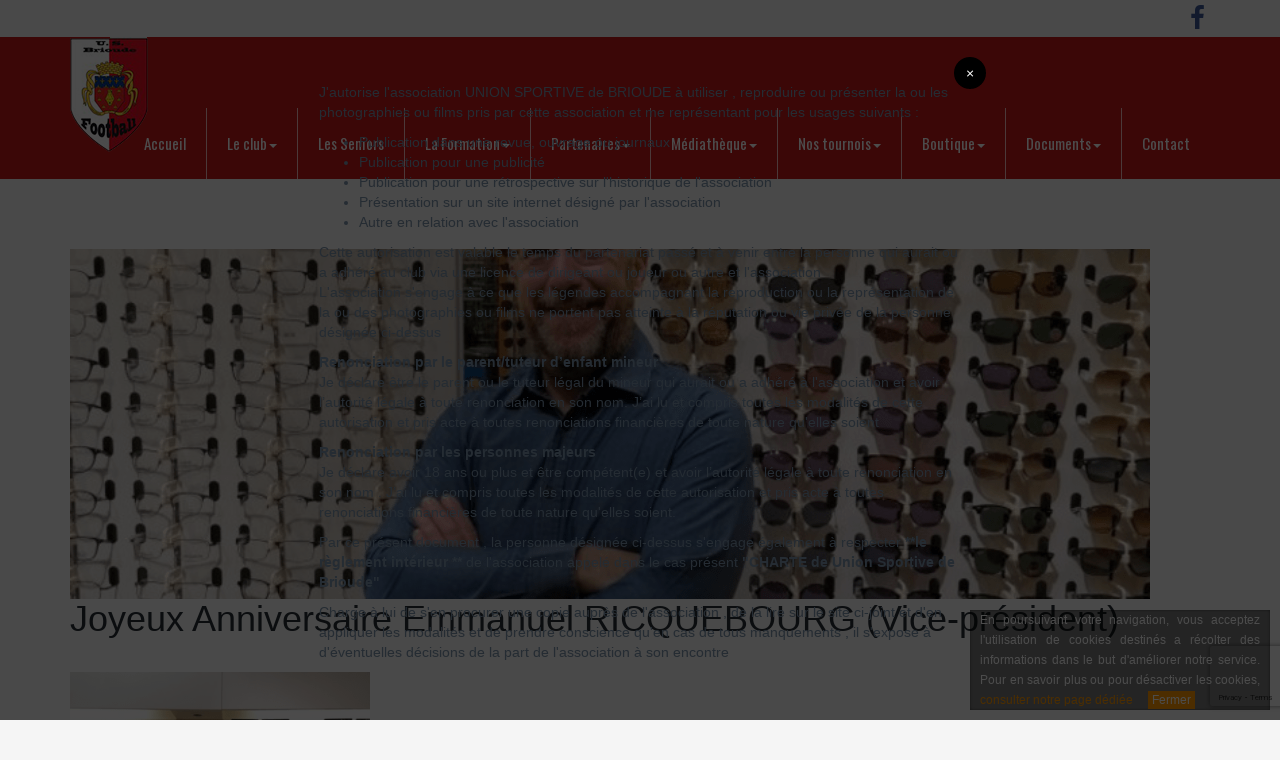

--- FILE ---
content_type: text/html; charset=UTF-8
request_url: https://www.usbrioude.fr/joyeux-anniversaire-emmanuel-ricquebourg-vice-president/
body_size: 9711
content:
<!DOCTYPE html>
<!--[if IEMobile 7 ]> <html lang="fr-FR"class="no-js iem7"> <![endif]-->
<!--[if lt IE 7 ]> <html lang="fr-FR" class="no-js ie6"> <![endif]-->
<!--[if IE 7 ]>    <html lang="fr-FR" class="no-js ie7"> <![endif]-->
<!--[if IE 8 ]>    <html lang="fr-FR" class="no-js ie8"> <![endif]-->
<!--[if (gte IE 9)|(gt IEMobile 7)|!(IEMobile)|!(IE)]><!--><html lang="fr-FR" class="no-js"><!--<![endif]-->
	<head>
		<meta charset="utf-8">
		<meta http-equiv="X-UA-Compatible" content="IE=edge,chrome=1">
		<title>Joyeux Anniversaire Emmanuel RICQUEBOURG (Vice-président) | USBrioude - Club de foot Brioude</title>
		<meta name="viewport" content="width=device-width, initial-scale=1.0">
		<!-- wordpress head functions -->
		<meta name='robots' content='max-image-preview:large' />
<link rel="alternate" title="oEmbed (JSON)" type="application/json+oembed" href="https://www.usbrioude.fr/wp-json/oembed/1.0/embed?url=https%3A%2F%2Fwww.usbrioude.fr%2Fjoyeux-anniversaire-emmanuel-ricquebourg-vice-president%2F" />
<link rel="alternate" title="oEmbed (XML)" type="text/xml+oembed" href="https://www.usbrioude.fr/wp-json/oembed/1.0/embed?url=https%3A%2F%2Fwww.usbrioude.fr%2Fjoyeux-anniversaire-emmanuel-ricquebourg-vice-president%2F&#038;format=xml" />
<style id='wp-img-auto-sizes-contain-inline-css' type='text/css'>
img:is([sizes=auto i],[sizes^="auto," i]){contain-intrinsic-size:3000px 1500px}
/*# sourceURL=wp-img-auto-sizes-contain-inline-css */
</style>
<link rel='stylesheet' id='sbi_styles-css' href='https://www.usbrioude.fr/wp-content/plugins/instagram-feed/css/sbi-styles.min.css?ver=6.8.0' type='text/css' media='all' />
<style id='wp-emoji-styles-inline-css' type='text/css'>

	img.wp-smiley, img.emoji {
		display: inline !important;
		border: none !important;
		box-shadow: none !important;
		height: 1em !important;
		width: 1em !important;
		margin: 0 0.07em !important;
		vertical-align: -0.1em !important;
		background: none !important;
		padding: 0 !important;
	}
/*# sourceURL=wp-emoji-styles-inline-css */
</style>
<link rel='stylesheet' id='wp-block-library-css' href='https://www.usbrioude.fr/wp-includes/css/dist/block-library/style.min.css?ver=6.9' type='text/css' media='all' />
<style id='global-styles-inline-css' type='text/css'>
:root{--wp--preset--aspect-ratio--square: 1;--wp--preset--aspect-ratio--4-3: 4/3;--wp--preset--aspect-ratio--3-4: 3/4;--wp--preset--aspect-ratio--3-2: 3/2;--wp--preset--aspect-ratio--2-3: 2/3;--wp--preset--aspect-ratio--16-9: 16/9;--wp--preset--aspect-ratio--9-16: 9/16;--wp--preset--color--black: #000000;--wp--preset--color--cyan-bluish-gray: #abb8c3;--wp--preset--color--white: #ffffff;--wp--preset--color--pale-pink: #f78da7;--wp--preset--color--vivid-red: #cf2e2e;--wp--preset--color--luminous-vivid-orange: #ff6900;--wp--preset--color--luminous-vivid-amber: #fcb900;--wp--preset--color--light-green-cyan: #7bdcb5;--wp--preset--color--vivid-green-cyan: #00d084;--wp--preset--color--pale-cyan-blue: #8ed1fc;--wp--preset--color--vivid-cyan-blue: #0693e3;--wp--preset--color--vivid-purple: #9b51e0;--wp--preset--gradient--vivid-cyan-blue-to-vivid-purple: linear-gradient(135deg,rgb(6,147,227) 0%,rgb(155,81,224) 100%);--wp--preset--gradient--light-green-cyan-to-vivid-green-cyan: linear-gradient(135deg,rgb(122,220,180) 0%,rgb(0,208,130) 100%);--wp--preset--gradient--luminous-vivid-amber-to-luminous-vivid-orange: linear-gradient(135deg,rgb(252,185,0) 0%,rgb(255,105,0) 100%);--wp--preset--gradient--luminous-vivid-orange-to-vivid-red: linear-gradient(135deg,rgb(255,105,0) 0%,rgb(207,46,46) 100%);--wp--preset--gradient--very-light-gray-to-cyan-bluish-gray: linear-gradient(135deg,rgb(238,238,238) 0%,rgb(169,184,195) 100%);--wp--preset--gradient--cool-to-warm-spectrum: linear-gradient(135deg,rgb(74,234,220) 0%,rgb(151,120,209) 20%,rgb(207,42,186) 40%,rgb(238,44,130) 60%,rgb(251,105,98) 80%,rgb(254,248,76) 100%);--wp--preset--gradient--blush-light-purple: linear-gradient(135deg,rgb(255,206,236) 0%,rgb(152,150,240) 100%);--wp--preset--gradient--blush-bordeaux: linear-gradient(135deg,rgb(254,205,165) 0%,rgb(254,45,45) 50%,rgb(107,0,62) 100%);--wp--preset--gradient--luminous-dusk: linear-gradient(135deg,rgb(255,203,112) 0%,rgb(199,81,192) 50%,rgb(65,88,208) 100%);--wp--preset--gradient--pale-ocean: linear-gradient(135deg,rgb(255,245,203) 0%,rgb(182,227,212) 50%,rgb(51,167,181) 100%);--wp--preset--gradient--electric-grass: linear-gradient(135deg,rgb(202,248,128) 0%,rgb(113,206,126) 100%);--wp--preset--gradient--midnight: linear-gradient(135deg,rgb(2,3,129) 0%,rgb(40,116,252) 100%);--wp--preset--font-size--small: 13px;--wp--preset--font-size--medium: 20px;--wp--preset--font-size--large: 36px;--wp--preset--font-size--x-large: 42px;--wp--preset--spacing--20: 0.44rem;--wp--preset--spacing--30: 0.67rem;--wp--preset--spacing--40: 1rem;--wp--preset--spacing--50: 1.5rem;--wp--preset--spacing--60: 2.25rem;--wp--preset--spacing--70: 3.38rem;--wp--preset--spacing--80: 5.06rem;--wp--preset--shadow--natural: 6px 6px 9px rgba(0, 0, 0, 0.2);--wp--preset--shadow--deep: 12px 12px 50px rgba(0, 0, 0, 0.4);--wp--preset--shadow--sharp: 6px 6px 0px rgba(0, 0, 0, 0.2);--wp--preset--shadow--outlined: 6px 6px 0px -3px rgb(255, 255, 255), 6px 6px rgb(0, 0, 0);--wp--preset--shadow--crisp: 6px 6px 0px rgb(0, 0, 0);}:where(.is-layout-flex){gap: 0.5em;}:where(.is-layout-grid){gap: 0.5em;}body .is-layout-flex{display: flex;}.is-layout-flex{flex-wrap: wrap;align-items: center;}.is-layout-flex > :is(*, div){margin: 0;}body .is-layout-grid{display: grid;}.is-layout-grid > :is(*, div){margin: 0;}:where(.wp-block-columns.is-layout-flex){gap: 2em;}:where(.wp-block-columns.is-layout-grid){gap: 2em;}:where(.wp-block-post-template.is-layout-flex){gap: 1.25em;}:where(.wp-block-post-template.is-layout-grid){gap: 1.25em;}.has-black-color{color: var(--wp--preset--color--black) !important;}.has-cyan-bluish-gray-color{color: var(--wp--preset--color--cyan-bluish-gray) !important;}.has-white-color{color: var(--wp--preset--color--white) !important;}.has-pale-pink-color{color: var(--wp--preset--color--pale-pink) !important;}.has-vivid-red-color{color: var(--wp--preset--color--vivid-red) !important;}.has-luminous-vivid-orange-color{color: var(--wp--preset--color--luminous-vivid-orange) !important;}.has-luminous-vivid-amber-color{color: var(--wp--preset--color--luminous-vivid-amber) !important;}.has-light-green-cyan-color{color: var(--wp--preset--color--light-green-cyan) !important;}.has-vivid-green-cyan-color{color: var(--wp--preset--color--vivid-green-cyan) !important;}.has-pale-cyan-blue-color{color: var(--wp--preset--color--pale-cyan-blue) !important;}.has-vivid-cyan-blue-color{color: var(--wp--preset--color--vivid-cyan-blue) !important;}.has-vivid-purple-color{color: var(--wp--preset--color--vivid-purple) !important;}.has-black-background-color{background-color: var(--wp--preset--color--black) !important;}.has-cyan-bluish-gray-background-color{background-color: var(--wp--preset--color--cyan-bluish-gray) !important;}.has-white-background-color{background-color: var(--wp--preset--color--white) !important;}.has-pale-pink-background-color{background-color: var(--wp--preset--color--pale-pink) !important;}.has-vivid-red-background-color{background-color: var(--wp--preset--color--vivid-red) !important;}.has-luminous-vivid-orange-background-color{background-color: var(--wp--preset--color--luminous-vivid-orange) !important;}.has-luminous-vivid-amber-background-color{background-color: var(--wp--preset--color--luminous-vivid-amber) !important;}.has-light-green-cyan-background-color{background-color: var(--wp--preset--color--light-green-cyan) !important;}.has-vivid-green-cyan-background-color{background-color: var(--wp--preset--color--vivid-green-cyan) !important;}.has-pale-cyan-blue-background-color{background-color: var(--wp--preset--color--pale-cyan-blue) !important;}.has-vivid-cyan-blue-background-color{background-color: var(--wp--preset--color--vivid-cyan-blue) !important;}.has-vivid-purple-background-color{background-color: var(--wp--preset--color--vivid-purple) !important;}.has-black-border-color{border-color: var(--wp--preset--color--black) !important;}.has-cyan-bluish-gray-border-color{border-color: var(--wp--preset--color--cyan-bluish-gray) !important;}.has-white-border-color{border-color: var(--wp--preset--color--white) !important;}.has-pale-pink-border-color{border-color: var(--wp--preset--color--pale-pink) !important;}.has-vivid-red-border-color{border-color: var(--wp--preset--color--vivid-red) !important;}.has-luminous-vivid-orange-border-color{border-color: var(--wp--preset--color--luminous-vivid-orange) !important;}.has-luminous-vivid-amber-border-color{border-color: var(--wp--preset--color--luminous-vivid-amber) !important;}.has-light-green-cyan-border-color{border-color: var(--wp--preset--color--light-green-cyan) !important;}.has-vivid-green-cyan-border-color{border-color: var(--wp--preset--color--vivid-green-cyan) !important;}.has-pale-cyan-blue-border-color{border-color: var(--wp--preset--color--pale-cyan-blue) !important;}.has-vivid-cyan-blue-border-color{border-color: var(--wp--preset--color--vivid-cyan-blue) !important;}.has-vivid-purple-border-color{border-color: var(--wp--preset--color--vivid-purple) !important;}.has-vivid-cyan-blue-to-vivid-purple-gradient-background{background: var(--wp--preset--gradient--vivid-cyan-blue-to-vivid-purple) !important;}.has-light-green-cyan-to-vivid-green-cyan-gradient-background{background: var(--wp--preset--gradient--light-green-cyan-to-vivid-green-cyan) !important;}.has-luminous-vivid-amber-to-luminous-vivid-orange-gradient-background{background: var(--wp--preset--gradient--luminous-vivid-amber-to-luminous-vivid-orange) !important;}.has-luminous-vivid-orange-to-vivid-red-gradient-background{background: var(--wp--preset--gradient--luminous-vivid-orange-to-vivid-red) !important;}.has-very-light-gray-to-cyan-bluish-gray-gradient-background{background: var(--wp--preset--gradient--very-light-gray-to-cyan-bluish-gray) !important;}.has-cool-to-warm-spectrum-gradient-background{background: var(--wp--preset--gradient--cool-to-warm-spectrum) !important;}.has-blush-light-purple-gradient-background{background: var(--wp--preset--gradient--blush-light-purple) !important;}.has-blush-bordeaux-gradient-background{background: var(--wp--preset--gradient--blush-bordeaux) !important;}.has-luminous-dusk-gradient-background{background: var(--wp--preset--gradient--luminous-dusk) !important;}.has-pale-ocean-gradient-background{background: var(--wp--preset--gradient--pale-ocean) !important;}.has-electric-grass-gradient-background{background: var(--wp--preset--gradient--electric-grass) !important;}.has-midnight-gradient-background{background: var(--wp--preset--gradient--midnight) !important;}.has-small-font-size{font-size: var(--wp--preset--font-size--small) !important;}.has-medium-font-size{font-size: var(--wp--preset--font-size--medium) !important;}.has-large-font-size{font-size: var(--wp--preset--font-size--large) !important;}.has-x-large-font-size{font-size: var(--wp--preset--font-size--x-large) !important;}
/*# sourceURL=global-styles-inline-css */
</style>

<style id='classic-theme-styles-inline-css' type='text/css'>
/*! This file is auto-generated */
.wp-block-button__link{color:#fff;background-color:#32373c;border-radius:9999px;box-shadow:none;text-decoration:none;padding:calc(.667em + 2px) calc(1.333em + 2px);font-size:1.125em}.wp-block-file__button{background:#32373c;color:#fff;text-decoration:none}
/*# sourceURL=/wp-includes/css/classic-themes.min.css */
</style>
<link rel='stylesheet' id='bb-tcs-editor-style-shared-css' href='https://www.usbrioude.fr/wp-content/themes/wp-bootstrap/editor-style-shared.css' type='text/css' media='all' />
<link rel='stylesheet' id='contact-form-7-css' href='https://www.usbrioude.fr/wp-content/plugins/contact-form-7/includes/css/styles.css?ver=5.8' type='text/css' media='all' />
<link rel='stylesheet' id='owl.carousel.style-css' href='https://www.usbrioude.fr/wp-content/plugins/wp-posts-carousel/owl.carousel/assets/owl.carousel.css?ver=6.9' type='text/css' media='all' />
<link rel='stylesheet' id='wpbs-style-css' href='https://www.usbrioude.fr/wp-content/themes/wp-bootstrap/style.css?ver=1.2.2' type='text/css' media='all' />
<link rel='stylesheet' id='wpbs-bxslider-css' href='https://www.usbrioude.fr/wp-content/themes/wp-bootstrap/library/dist/jquery.bxslider/jquery.bxslider.min.css?ver=1.0' type='text/css' media='all' />
<link rel='stylesheet' id='wpbs-fancybox-css' href='https://www.usbrioude.fr/wp-content/themes/wp-bootstrap/library/dist/fancybox/jquery.fancybox.min.css?ver=1.0' type='text/css' media='all' />
<script type="text/javascript" src="https://www.usbrioude.fr/wp-includes/js/jquery/jquery.min.js?ver=3.7.1" id="jquery-core-js"></script>
<script type="text/javascript" src="https://www.usbrioude.fr/wp-includes/js/jquery/jquery-migrate.min.js?ver=3.4.1" id="jquery-migrate-js"></script>
<script type="text/javascript" src="https://www.usbrioude.fr/wp-content/plugins/wp-posts-carousel/owl.carousel/owl.carousel.js?ver=2.0.0" id="owl.carousel-js"></script>
<script type="text/javascript" src="https://www.usbrioude.fr/wp-content/plugins/wp-posts-carousel/owl.carousel/jquery.mousewheel.min.js?ver=3.1.12" id="jquery-mousewheel-js"></script>
<link rel="https://api.w.org/" href="https://www.usbrioude.fr/wp-json/" /><link rel="alternate" title="JSON" type="application/json" href="https://www.usbrioude.fr/wp-json/wp/v2/posts/23518" /><link rel="canonical" href="https://www.usbrioude.fr/joyeux-anniversaire-emmanuel-ricquebourg-vice-president/" />
<link rel='shortlink' href='https://www.usbrioude.fr/?p=23518' />
<script>var wp_posts_carousel_url="https://www.usbrioude.fr/wp-content/plugins/wp-posts-carousel/";</script>		<!-- end of wordpress head -->
		<!-- IE8 fallback moved below head to work properly. Added respond as well. Tested to work. -->
			<!-- media-queries.js (fallback) -->
		<!--[if lt IE 9]>
			<script src="http://css3-mediaqueries-js.googlecode.com/svn/trunk/css3-mediaqueries.js"></script>
		<![endif]-->

		<!-- html5.js -->
		<!--[if lt IE 9]>
			<script src="http://html5shim.googlecode.com/svn/trunk/html5.js"></script>
		<![endif]-->
		<!--[if lt IE 9]>
				<script type='text/javascript' src="http://cdnjs.cloudflare.com/ajax/libs/respond.js/1.4.2/respond.js"></script>
		<![endif]-->
	<link rel='stylesheet' id='modal-window-css' href='https://www.usbrioude.fr/wp-content/plugins/modal-window/public/assets/css/style.min.css?ver=5.3.10' type='text/css' media='all' />
<style id='modal-window-inline-css' type='text/css'>
@media only screen and (max-width: 1024px){ #wow-modal-window-1 { width:85% !important; } } #wow-modal-close-1 { top: -15px;right: -15px; } #wow-modal-close-1.mw-close-btn.image:before { content: "\00d7"; text-align: center; width: 32px; height: 32px; line-height: 32px; color: #fff; font-family: inherit; font-size: 14px; font-weight: normal; font-style: normal; background: #000; border-radius: 25px; } #wow-modal-close-1.mw-close-btn.image:hover:before { color: #000; background: #fff; }
/*# sourceURL=modal-window-inline-css */
</style>
</head>
	<body class="wp-singular post-template-default single single-post postid-23518 single-format-standard wp-theme-wp-bootstrap">
		<header role="banner">
			<div class="container">
				<div class="row ">
					<div class="col-md-12 navbar-secondary">
						<div class="pull-right">
							<ul class="list-inline">
								<li>
									<a href="https://www.facebook.com/UsBrioude/" target="_blank">
										<i class="fa fa-facebook"></i>
									</a>
								</li>
							</ul>
						</div>
					</div>
				</div>
			</div>
			<div class="navbar navbar-default">
				<div class="container">
					<div class="navbar-header">
						<button type="button" class="navbar-toggle" data-toggle="collapse" data-target=".navbar-responsive-collapse">
							<span class="icon-bar"></span>
							<span class="icon-bar"></span>
							<span class="icon-bar"></span>
						</button>
						<a class="navbar-brand" title="Union sportive Brioude Footbal" href="https://www.usbrioude.fr">
							<img src="https://www.usbrioude.fr/wp-content/themes/wp-bootstrap/images/logo.png" alt="USBrioude" id="mainLogo" />
						</a>
					</div>
					<div class="collapse navbar-collapse navbar-responsive-collapse">
						<ul id="menu-menu-principal" class="nav navbar-nav"><li id="menu-item-8" class="menu-item menu-item-type-post_type menu-item-object-page menu-item-home"><a href="https://www.usbrioude.fr/">Accueil</a></li>
<li id="menu-item-25" class="dropdown menu-item menu-item-type-post_type menu-item-object-page menu-item-has-children"><a href="https://www.usbrioude.fr/le-club/" class="dropdown-toggle" data-toggle="dropdown">Le club<b class="caret"></b></a>
<ul class="dropdown-menu">
	<li id="menu-item-111" class="menu-item menu-item-type-post_type menu-item-object-page"><a href="https://www.usbrioude.fr/le-club/historique/">Historique</a></li>
	<li id="menu-item-41831" class="menu-item menu-item-type-post_type menu-item-object-page"><a href="https://www.usbrioude.fr/les-trophees/">Les trophées</a></li>
	<li id="menu-item-12614" class="menu-item menu-item-type-custom menu-item-object-custom"><a href="https://www.usbrioude.fr/wp-content/uploads/2025/01/Copie-de-Organigramme-Sportif-1.pdf">Organigramme Sportif</a></li>
	<li id="menu-item-40679" class="menu-item menu-item-type-post_type menu-item-object-page"><a href="https://www.usbrioude.fr/les-dirigeants/">Les dirigeants</a></li>
	<li id="menu-item-108" class="menu-item menu-item-type-post_type menu-item-object-page"><a href="https://www.usbrioude.fr/le-club/arbitres/">Arbitres</a></li>
	<li id="menu-item-168" class="menu-item menu-item-type-post_type menu-item-object-page"><a href="https://www.usbrioude.fr/telechargements/acces-stades/">Accès stades</a></li>
	<li id="menu-item-113" class="menu-item menu-item-type-post_type menu-item-object-page"><a href="https://www.usbrioude.fr/le-club/stages/">Les Stages Foot</a></li>
	<li id="menu-item-36822" class="menu-item menu-item-type-post_type menu-item-object-page"><a href="https://www.usbrioude.fr/programme-educatif-federal/">Programme Educatif Fédéral</a></li>
</ul>
</li>
<li id="menu-item-26" class="menu-item menu-item-type-post_type menu-item-object-page"><a href="https://www.usbrioude.fr/les-equipes/">Les Seniors</a></li>
<li id="menu-item-7386" class="dropdown menu-item menu-item-type-post_type menu-item-object-page menu-item-has-children"><a href="https://www.usbrioude.fr/telechargements/plaquette-tournoi-8-mai/" class="dropdown-toggle" data-toggle="dropdown">La Formation<b class="caret"></b></a>
<ul class="dropdown-menu">
	<li id="menu-item-7570" class="menu-item menu-item-type-post_type menu-item-object-page"><a href="https://www.usbrioude.fr/u16-17-18/">U18R2-U18D1</a></li>
	<li id="menu-item-7569" class="menu-item menu-item-type-post_type menu-item-object-page"><a href="https://www.usbrioude.fr/u14-15/">U15D1-U15D2</a></li>
	<li id="menu-item-36360" class="menu-item menu-item-type-post_type menu-item-object-page"><a href="https://www.usbrioude.fr/le-club/comite-directeur/">U12-U13</a></li>
	<li id="menu-item-36351" class="menu-item menu-item-type-post_type menu-item-object-page"><a href="https://www.usbrioude.fr/pre-formation/">Ecole de Foot (U6-U11)</a></li>
	<li id="menu-item-7567" class="menu-item menu-item-type-post_type menu-item-object-page"><a href="https://www.usbrioude.fr/les-feminines/">Les Féminines (U18F et senior F)</a></li>
</ul>
</li>
<li id="menu-item-28" class="dropdown menu-item menu-item-type-post_type menu-item-object-page menu-item-has-children"><a href="https://www.usbrioude.fr/partenaires/" class="dropdown-toggle" data-toggle="dropdown">Partenaires<b class="caret"></b></a>
<ul class="dropdown-menu">
	<li id="menu-item-133" class="menu-item menu-item-type-custom menu-item-object-custom"><a target="_blank" href="https://www.clermontfoot.com/">Clermont Foot 63</a></li>
	<li id="menu-item-148" class="menu-item menu-item-type-post_type menu-item-object-page"><a href="https://www.usbrioude.fr/partenaires/sponsors/">Sponsors</a></li>
	<li id="menu-item-146" class="menu-item menu-item-type-post_type menu-item-object-page"><a href="https://www.usbrioude.fr/partenaires/classe-football-college-saint-julien/">Classe football Collège Saint Julien</a></li>
	<li id="menu-item-484" class="menu-item menu-item-type-custom menu-item-object-custom"><a href="https://www.usbrioude.fr/wp-content/uploads/2024/12/DOSSIER-SPONSORS-2024-2025_envoi-002.pdf">Devenir partenaire</a></li>
</ul>
</li>
<li id="menu-item-27" class="dropdown menu-item menu-item-type-post_type menu-item-object-page menu-item-has-children"><a href="https://www.usbrioude.fr/mediatheque/" class="dropdown-toggle" data-toggle="dropdown">Médiathèque<b class="caret"></b></a>
<ul class="dropdown-menu">
	<li id="menu-item-181" class="menu-item menu-item-type-post_type menu-item-object-page"><a href="https://www.usbrioude.fr/mediatheque/photos/">Photos</a></li>
	<li id="menu-item-1468" class="menu-item menu-item-type-post_type menu-item-object-page"><a href="https://www.usbrioude.fr/mediatheque/archives/">Archives</a></li>
</ul>
</li>
<li id="menu-item-40680" class="dropdown menu-item menu-item-type-post_type menu-item-object-page menu-item-has-children"><a href="https://www.usbrioude.fr/nos-dirigeants/" class="dropdown-toggle" data-toggle="dropdown">Nos tournois<b class="caret"></b></a>
<ul class="dropdown-menu">
	<li id="menu-item-41838" class="menu-item menu-item-type-post_type menu-item-object-page"><a href="https://www.usbrioude.fr/nos-dirigeants/le-tournoi-du-08-mai-challenge-du-souvenir/">Le tournoi du 08 mai: Challenge du Souvenir</a></li>
	<li id="menu-item-41837" class="menu-item menu-item-type-post_type menu-item-object-page"><a href="https://www.usbrioude.fr/nos-dirigeants/le-clermont-foot-tour/">Le Clermont Foot Tour</a></li>
</ul>
</li>
<li id="menu-item-23" class="dropdown menu-item menu-item-type-post_type menu-item-object-page menu-item-has-children"><a href="https://www.usbrioude.fr/boutique/" class="dropdown-toggle" data-toggle="dropdown">Boutique<b class="caret"></b></a>
<ul class="dropdown-menu">
	<li id="menu-item-537" class="menu-item menu-item-type-custom menu-item-object-custom"><a href="https://www.usbrioude.fr/wp-content/uploads/2023/10/Boutique-US-Brioude-saison-2023-2024.pdf">Boutique</a></li>
</ul>
</li>
<li id="menu-item-29" class="dropdown menu-item menu-item-type-post_type menu-item-object-page menu-item-has-children"><a href="https://www.usbrioude.fr/telechargements/" class="dropdown-toggle" data-toggle="dropdown">Documents<b class="caret"></b></a>
<ul class="dropdown-menu">
	<li id="menu-item-165" class="menu-item menu-item-type-custom menu-item-object-custom"><a href="https://www.usbrioude.fr/wp-content/uploads/2024/12/46fda4f04bbdce5355fe86e61b0d1744.pdf">Licence 24-25</a></li>
	<li id="menu-item-166" class="menu-item menu-item-type-custom menu-item-object-custom"><a>Tarifs des licences 24-25</a></li>
	<li id="menu-item-167" class="menu-item menu-item-type-custom menu-item-object-custom"><a href="https://www.usbrioude.fr/wp-content/uploads/2017/10/charte-USB.pdf">Charte USB</a></li>
	<li id="menu-item-569" class="menu-item menu-item-type-post_type menu-item-object-page"><a href="https://www.usbrioude.fr/telechargements/autorisation-droit-a-limage/">Autorisation droit à l’image</a></li>
	<li id="menu-item-645" class="menu-item menu-item-type-post_type menu-item-object-page"><a href="https://www.usbrioude.fr/telechargements/plaquette-tournoi-8-mai/">Plaquette tournoi 8 mai</a></li>
	<li id="menu-item-172" class="menu-item menu-item-type-custom menu-item-object-custom"><a href="#">Inscription au tournoi</a></li>
	<li id="menu-item-173" class="menu-item menu-item-type-custom menu-item-object-custom"><a href="https://www.usbrioude.fr/wp-content/uploads/2017/11/Reçu-fiscal.pdf">Fiche de frais impots</a></li>
	<li id="menu-item-495" class="menu-item menu-item-type-post_type menu-item-object-page"><a href="https://www.usbrioude.fr/telechargements/guide-interactif-du-football-des-enfants/">Guide interactif du Football des Enfants</a></li>
</ul>
</li>
<li id="menu-item-24" class="menu-item menu-item-type-post_type menu-item-object-page"><a href="https://www.usbrioude.fr/contact/">Contact</a></li>
</ul>					</div>
				</div>
			</div>
		</header><div class="container">

			<div id="content" class="clearfix row">

				<div id="main" class="col-sm-12 clearfix" role="main">

					
					<article id="post-23518" class="clearfix post-23518 post type-post status-publish format-standard has-post-thumbnail hentry category-a-la-une category-actualites" role="article" itemscope itemtype="http://schema.org/BlogPosting">

						<header>

							<img src="https://www.usbrioude.fr/wp-content/uploads/2022/04/le-portait-partenaire-1080x350.png" class="attachment-wpbs-image-actu size-wpbs-image-actu wp-post-image" alt="" decoding="async" fetchpriority="high" />
							<div class="page-header"><h1 class="single-title" itemprop="headline">Joyeux Anniversaire Emmanuel RICQUEBOURG (Vice-président)</h1></div>


						</header> <!-- end article header -->

						<section class="post_content clearfix" itemprop="articleBody">
							<img decoding="async" width="300" height="300" class="alignnone size-medium wp-image-23519" src="https://www.usbrioude.fr/wp-content/uploads/2022/04/le-portait-partenaire-300x300.png" alt="" srcset="https://www.usbrioude.fr/wp-content/uploads/2022/04/le-portait-partenaire-300x300.png 300w, https://www.usbrioude.fr/wp-content/uploads/2022/04/le-portait-partenaire-1024x1024.png 1024w, https://www.usbrioude.fr/wp-content/uploads/2022/04/le-portait-partenaire-150x150.png 150w, https://www.usbrioude.fr/wp-content/uploads/2022/04/le-portait-partenaire-768x768.png 768w, https://www.usbrioude.fr/wp-content/uploads/2022/04/le-portait-partenaire-125x125.png 125w, https://www.usbrioude.fr/wp-content/uploads/2022/04/le-portait-partenaire-70x70.png 70w, https://www.usbrioude.fr/wp-content/uploads/2022/04/le-portait-partenaire.png 1080w" sizes="(max-width: 300px) 100vw, 300px" />

							
						</section> <!-- end article section -->

						<footer>


							
						</footer> <!-- end article footer -->

					</article> <!-- end article -->


					
					
				</div> <!-- end #main -->


			</div> <!-- end #content -->
			</div> <!-- end .container -->


		<footer class="main_footer">
			<div class="container">
				<div class="row">
					<div class="col-md-6 col-xs-12">
						<div id="custom_html-2" class="widget_text widget widget_custom_html"><h4 class="widgettitle">Contact</h4><div class="textwidget custom-html-widget"><i class="fa fa-map-marker"></i> avenue Pierre Mendes France, 43100 Brioude<br>
<i class="fa fa-phone-square"></i> 04 71 50 40 40<br><br>

<a class="btn-danger btn btn-lg" href="/contact/">Contactez nous</a></div></div>					</div>
					<div class="col-md-6 col-xs-12 text-right">
						<div id="media_image-2" class="widget pull-right  widget_media_image"><img width="125" height="181" src="https://www.usbrioude.fr/wp-content/uploads/2017/10/logo_big-1-208x300.png" class="image wp-image-46  attachment-125x181 size-125x181" alt="" style="max-width: 100%; height: auto;" decoding="async" loading="lazy" srcset="https://www.usbrioude.fr/wp-content/uploads/2017/10/logo_big-1-208x300.png 208w, https://www.usbrioude.fr/wp-content/uploads/2017/10/logo_big-1-708x1024.png 708w, https://www.usbrioude.fr/wp-content/uploads/2017/10/logo_big-1-86x125.png 86w, https://www.usbrioude.fr/wp-content/uploads/2017/10/logo_big-1-48x70.png 48w, https://www.usbrioude.fr/wp-content/uploads/2017/10/logo_big-1.png 709w" sizes="auto, (max-width: 125px) 100vw, 125px" /></div><div id="media_image-3" class="widget pull-right  widget_media_image"><img width="300" height="122" src="https://www.usbrioude.fr/wp-content/uploads/2017/11/FFF_Label-Jeunes-Excellence-2017-2020_Horizontal_RVB_opt-300x122.jpg" class="image wp-image-694  attachment-medium size-medium" alt="" style="max-width: 100%; height: auto;" decoding="async" loading="lazy" srcset="https://www.usbrioude.fr/wp-content/uploads/2017/11/FFF_Label-Jeunes-Excellence-2017-2020_Horizontal_RVB_opt-300x122.jpg 300w, https://www.usbrioude.fr/wp-content/uploads/2017/11/FFF_Label-Jeunes-Excellence-2017-2020_Horizontal_RVB_opt-308x125.jpg 308w, https://www.usbrioude.fr/wp-content/uploads/2017/11/FFF_Label-Jeunes-Excellence-2017-2020_Horizontal_RVB_opt-170x70.jpg 170w, https://www.usbrioude.fr/wp-content/uploads/2017/11/FFF_Label-Jeunes-Excellence-2017-2020_Horizontal_RVB_opt.jpg 350w" sizes="auto, (max-width: 300px) 100vw, 300px" /></div><div id="instagram-feed-widget-3" class="widget pull-right  widget_instagram-feed-widget"><h4 class="widgettitle">Compte Instagram</h4>		<div id="sbi_mod_error" >
			<span>Ce message d’erreur n’est visible que pour les administrateurs de WordPress</span><br />
			<p><strong>Erreur. Aucun flux trouvé.</strong>
			<p>Veuillez aller sur la page de réglages d‘Instagram Feed pour connecter votre compte.</p>
		</div>
		</div>					</div>
				</div>
				<div class="row">
					<div class="pull-right baselinks">
						<a href="https://www.usbrioude.fr/mentions-legales/" >Mentions légales</a>
					</div>
				</div>
			</div>
		</footer>
		<script type="speculationrules">
{"prefetch":[{"source":"document","where":{"and":[{"href_matches":"/*"},{"not":{"href_matches":["/wp-*.php","/wp-admin/*","/wp-content/uploads/*","/wp-content/*","/wp-content/plugins/*","/wp-content/themes/wp-bootstrap/*","/*\\?(.+)"]}},{"not":{"selector_matches":"a[rel~=\"nofollow\"]"}},{"not":{"selector_matches":".no-prefetch, .no-prefetch a"}}]},"eagerness":"conservative"}]}
</script>
<div id="wow-modal-overlay-1" class="wow-modal-overlay" style="display:none;"><div id="wow-modal-overclose-1" class="wow-modal-overclose"></div><div id="wow-modal-window-1" class="wow-modal-window" style="display:none;"><div id="wow-modal-close-1" class="mw-close-btn topRight image"></div><div class="modal-window-content"><p>J'autorise l'association UNION SPORTIVE de BRIOUDE à utiliser , reproduire ou présenter la ou les photographies ou films pris par cette association et me représentant pour les usages suivants :</p>
<ul>
<li>Publication dans une revue, ouvrage ou journaux</li>
<li>Publication pour une publicité</li>
<li>Publication pour une rétrospective sur l'historique de l'association</li>
<li>Présentation sur un site internet désigné par l'association</li>
<li>Autre en relation avec l'association</li>
</ul>
<p>Cette autorisation est valable le temps du partenariat passé et à venir entre la personne qui aurait ou a adhéré au club via une licence de dirigeant ou joueur ou autre et l'association<br />L'association s'engage à ce que les légendes accompagnant la reproduction ou la représentation de la ou des photographies ou films ne portent pas atteinte à la réputation ou vie privée de la personne désignée ci-dessus</p>
<p><strong>Renonciation par le parent/tuteur d’enfant mineur</strong><br />Je déclare être le parent ou le tuteur légal du mineur qui aurait ou a adhéré à l'association et avoir l’autorité légale à toute renonciation en son nom. J’ai lu et compris toutes les modalités de cette autorisation et pris acte à toutes renonciations financières de toute nature qu'elles soient</p>
<p><strong>Renonciation par les personnes majeurs</strong><br />Je déclare avoir 18 ans ou plus et être compétent(e) et avoir l’autorité légale à toute renonciation en son nom . J’ai lu et compris toutes les modalités de cette autorisation et pris acte à toutes renonciations financières de toute nature qu'elles soient.</p>
<p>Par ce présent document , la personne désignée ci-dessus s'engage également à respecter<strong> **le règlement intérieur **</strong> de l'association appelé dans le cas présent<strong> "CHARTE de Union Sportive de Brioude"</strong></p>
<p>Charge à lui de s'en procurer une copie auprès de l'association , de la lire sur le site ci-joint et d'en appliquer les modalités et de prendre conscience qu'en cas de tous manquements , il s'expose à d'éventuelles décisions de la part de l'association à son encontre</p></div></div></div><!-- Instagram Feed JS -->
<script type="text/javascript">
var sbiajaxurl = "https://www.usbrioude.fr/wp-admin/admin-ajax.php";
</script>
<script type="text/javascript" src="https://www.usbrioude.fr/wp-content/plugins/contact-form-7/includes/swv/js/index.js?ver=5.8" id="swv-js"></script>
<script type="text/javascript" id="contact-form-7-js-extra">
/* <![CDATA[ */
var wpcf7 = {"api":{"root":"https://www.usbrioude.fr/wp-json/","namespace":"contact-form-7/v1"},"cached":"1"};
//# sourceURL=contact-form-7-js-extra
/* ]]> */
</script>
<script type="text/javascript" src="https://www.usbrioude.fr/wp-content/plugins/contact-form-7/includes/js/index.js?ver=5.8" id="contact-form-7-js"></script>
<script type="text/javascript" src="https://www.usbrioude.fr/wp-includes/js/jquery/ui/effect.min.js?ver=1.13.3" id="jquery-effects-core-js"></script>
<script type="text/javascript" src="https://www.usbrioude.fr/wp-includes/js/comment-reply.min.js?ver=6.9" id="comment-reply-js" async="async" data-wp-strategy="async" fetchpriority="low"></script>
<script type="text/javascript" src="https://www.usbrioude.fr/wp-content/themes/wp-bootstrap/library/dist/fancybox/jquery.fancybox.min.js?ver=1.2" id="fancybox-js"></script>
<script type="text/javascript" src="https://www.usbrioude.fr/wp-content/themes/wp-bootstrap/bower_components/bootstrap/dist/js/bootstrap.js?ver=1.2" id="bootstrap-js"></script>
<script type="text/javascript" src="https://www.usbrioude.fr/wp-content/themes/wp-bootstrap/library/js/scripts.js?ver=1.2" id="wpbs-js-js"></script>
<script type="text/javascript" src="https://www.usbrioude.fr/wp-content/themes/wp-bootstrap/bower_components/modernizer/modernizr.js?ver=1.2" id="modernizr-js"></script>
<script type="text/javascript" src="https://www.usbrioude.fr/wp-content/themes/wp-bootstrap/library/js/gestionCookies.js?ver=1.2" id="cookies-js"></script>
<script type="text/javascript" src="https://www.usbrioude.fr/wp-content/themes/wp-bootstrap/library/dist/jquery.bxslider/jquery.bxslider.min.js?ver=1.2" id="bxslider-js"></script>
<script type="text/javascript" src="https://www.google.com/recaptcha/api.js?render=6LcuS9YUAAAAAFcxHuwx-5qmvbdqe9JB1yS58U3t&amp;ver=3.0" id="google-recaptcha-js"></script>
<script type="text/javascript" src="https://www.usbrioude.fr/wp-includes/js/dist/vendor/wp-polyfill.min.js?ver=3.15.0" id="wp-polyfill-js"></script>
<script type="text/javascript" id="wpcf7-recaptcha-js-extra">
/* <![CDATA[ */
var wpcf7_recaptcha = {"sitekey":"6LcuS9YUAAAAAFcxHuwx-5qmvbdqe9JB1yS58U3t","actions":{"homepage":"homepage","contactform":"contactform"}};
//# sourceURL=wpcf7-recaptcha-js-extra
/* ]]> */
</script>
<script type="text/javascript" src="https://www.usbrioude.fr/wp-content/plugins/contact-form-7/modules/recaptcha/index.js?ver=5.8" id="wpcf7-recaptcha-js"></script>
<script type="text/javascript" id="sbi_scripts-js-extra">
/* <![CDATA[ */
var sb_instagram_js_options = {"font_method":"svg","resized_url":"https://www.usbrioude.fr/wp-content/uploads/sb-instagram-feed-images/","placeholder":"https://www.usbrioude.fr/wp-content/plugins/instagram-feed/img/placeholder.png","ajax_url":"https://www.usbrioude.fr/wp-admin/admin-ajax.php"};
//# sourceURL=sbi_scripts-js-extra
/* ]]> */
</script>
<script type="text/javascript" src="https://www.usbrioude.fr/wp-content/plugins/instagram-feed/js/sbi-scripts.min.js?ver=6.8.0" id="sbi_scripts-js"></script>
<script type="text/javascript" src="https://www.usbrioude.fr/wp-content/plugins/modal-window/public/assets/js/jquery.effects.min.js?ver=5.3.10" id="modal-window-effects-js"></script>
<script type="text/javascript" src="https://www.usbrioude.fr/wp-content/plugins/modal-window/public/assets/js/jquery.modalWindow.min.js?ver=5.3.10" id="modal-window-js"></script>
<script type="text/javascript" id="modal-window-js-after">
/* <![CDATA[ */
jQuery(function() {jQuery("#wow-modal-overlay-1").ModalWindow({"animation":["no","400","no","400"],"overlay":true,"overlay_css":["rgba(0, 0, 0, 0.7)"],"action":["load","0"],"closeBtn":[false,"0"],"closeAction":[false,false],"cookie":[true,"7","wow-modal-id-1"],"triggers":["wow-modal-id-1","wow-modal-close-1","wow-button-close-1"],"modal_css":{"width":"662px","height":"auto","top":"10%","left":"0%","right":"0%","padding":"10px","border-width":0,"border-style":"solid","border-color":"#383838","position":"fixed","border-radius":"5px","background-color":null,"box-shadow":"none"},"content_css":{"font-family":"inherit","font-size":"16px"}}); });
//# sourceURL=modal-window-js-after
/* ]]> */
</script>
<script id="wp-emoji-settings" type="application/json">
{"baseUrl":"https://s.w.org/images/core/emoji/17.0.2/72x72/","ext":".png","svgUrl":"https://s.w.org/images/core/emoji/17.0.2/svg/","svgExt":".svg","source":{"concatemoji":"https://www.usbrioude.fr/wp-includes/js/wp-emoji-release.min.js?ver=6.9"}}
</script>
<script type="module">
/* <![CDATA[ */
/*! This file is auto-generated */
const a=JSON.parse(document.getElementById("wp-emoji-settings").textContent),o=(window._wpemojiSettings=a,"wpEmojiSettingsSupports"),s=["flag","emoji"];function i(e){try{var t={supportTests:e,timestamp:(new Date).valueOf()};sessionStorage.setItem(o,JSON.stringify(t))}catch(e){}}function c(e,t,n){e.clearRect(0,0,e.canvas.width,e.canvas.height),e.fillText(t,0,0);t=new Uint32Array(e.getImageData(0,0,e.canvas.width,e.canvas.height).data);e.clearRect(0,0,e.canvas.width,e.canvas.height),e.fillText(n,0,0);const a=new Uint32Array(e.getImageData(0,0,e.canvas.width,e.canvas.height).data);return t.every((e,t)=>e===a[t])}function p(e,t){e.clearRect(0,0,e.canvas.width,e.canvas.height),e.fillText(t,0,0);var n=e.getImageData(16,16,1,1);for(let e=0;e<n.data.length;e++)if(0!==n.data[e])return!1;return!0}function u(e,t,n,a){switch(t){case"flag":return n(e,"\ud83c\udff3\ufe0f\u200d\u26a7\ufe0f","\ud83c\udff3\ufe0f\u200b\u26a7\ufe0f")?!1:!n(e,"\ud83c\udde8\ud83c\uddf6","\ud83c\udde8\u200b\ud83c\uddf6")&&!n(e,"\ud83c\udff4\udb40\udc67\udb40\udc62\udb40\udc65\udb40\udc6e\udb40\udc67\udb40\udc7f","\ud83c\udff4\u200b\udb40\udc67\u200b\udb40\udc62\u200b\udb40\udc65\u200b\udb40\udc6e\u200b\udb40\udc67\u200b\udb40\udc7f");case"emoji":return!a(e,"\ud83e\u1fac8")}return!1}function f(e,t,n,a){let r;const o=(r="undefined"!=typeof WorkerGlobalScope&&self instanceof WorkerGlobalScope?new OffscreenCanvas(300,150):document.createElement("canvas")).getContext("2d",{willReadFrequently:!0}),s=(o.textBaseline="top",o.font="600 32px Arial",{});return e.forEach(e=>{s[e]=t(o,e,n,a)}),s}function r(e){var t=document.createElement("script");t.src=e,t.defer=!0,document.head.appendChild(t)}a.supports={everything:!0,everythingExceptFlag:!0},new Promise(t=>{let n=function(){try{var e=JSON.parse(sessionStorage.getItem(o));if("object"==typeof e&&"number"==typeof e.timestamp&&(new Date).valueOf()<e.timestamp+604800&&"object"==typeof e.supportTests)return e.supportTests}catch(e){}return null}();if(!n){if("undefined"!=typeof Worker&&"undefined"!=typeof OffscreenCanvas&&"undefined"!=typeof URL&&URL.createObjectURL&&"undefined"!=typeof Blob)try{var e="postMessage("+f.toString()+"("+[JSON.stringify(s),u.toString(),c.toString(),p.toString()].join(",")+"));",a=new Blob([e],{type:"text/javascript"});const r=new Worker(URL.createObjectURL(a),{name:"wpTestEmojiSupports"});return void(r.onmessage=e=>{i(n=e.data),r.terminate(),t(n)})}catch(e){}i(n=f(s,u,c,p))}t(n)}).then(e=>{for(const n in e)a.supports[n]=e[n],a.supports.everything=a.supports.everything&&a.supports[n],"flag"!==n&&(a.supports.everythingExceptFlag=a.supports.everythingExceptFlag&&a.supports[n]);var t;a.supports.everythingExceptFlag=a.supports.everythingExceptFlag&&!a.supports.flag,a.supports.everything||((t=a.source||{}).concatemoji?r(t.concatemoji):t.wpemoji&&t.twemoji&&(r(t.twemoji),r(t.wpemoji)))});
//# sourceURL=https://www.usbrioude.fr/wp-includes/js/wp-emoji-loader.min.js
/* ]]> */
</script>

	</body>

</html>

<!-- Page supported by LiteSpeed Cache 7.1 on 2026-01-22 23:30:09 -->
<!--
Performance optimized by W3 Total Cache. Learn more: https://www.boldgrid.com/w3-total-cache/

Mise en cache de la base de données de 25/73 requêtes en 0.034 secondes utilisant Disk

Served from: www.usbrioude.fr @ 2026-01-22 23:30:09 by W3 Total Cache
-->

--- FILE ---
content_type: text/html; charset=utf-8
request_url: https://www.google.com/recaptcha/api2/anchor?ar=1&k=6LcuS9YUAAAAAFcxHuwx-5qmvbdqe9JB1yS58U3t&co=aHR0cHM6Ly93d3cudXNicmlvdWRlLmZyOjQ0Mw..&hl=en&v=PoyoqOPhxBO7pBk68S4YbpHZ&size=invisible&anchor-ms=20000&execute-ms=30000&cb=8eczkfestevg
body_size: 48754
content:
<!DOCTYPE HTML><html dir="ltr" lang="en"><head><meta http-equiv="Content-Type" content="text/html; charset=UTF-8">
<meta http-equiv="X-UA-Compatible" content="IE=edge">
<title>reCAPTCHA</title>
<style type="text/css">
/* cyrillic-ext */
@font-face {
  font-family: 'Roboto';
  font-style: normal;
  font-weight: 400;
  font-stretch: 100%;
  src: url(//fonts.gstatic.com/s/roboto/v48/KFO7CnqEu92Fr1ME7kSn66aGLdTylUAMa3GUBHMdazTgWw.woff2) format('woff2');
  unicode-range: U+0460-052F, U+1C80-1C8A, U+20B4, U+2DE0-2DFF, U+A640-A69F, U+FE2E-FE2F;
}
/* cyrillic */
@font-face {
  font-family: 'Roboto';
  font-style: normal;
  font-weight: 400;
  font-stretch: 100%;
  src: url(//fonts.gstatic.com/s/roboto/v48/KFO7CnqEu92Fr1ME7kSn66aGLdTylUAMa3iUBHMdazTgWw.woff2) format('woff2');
  unicode-range: U+0301, U+0400-045F, U+0490-0491, U+04B0-04B1, U+2116;
}
/* greek-ext */
@font-face {
  font-family: 'Roboto';
  font-style: normal;
  font-weight: 400;
  font-stretch: 100%;
  src: url(//fonts.gstatic.com/s/roboto/v48/KFO7CnqEu92Fr1ME7kSn66aGLdTylUAMa3CUBHMdazTgWw.woff2) format('woff2');
  unicode-range: U+1F00-1FFF;
}
/* greek */
@font-face {
  font-family: 'Roboto';
  font-style: normal;
  font-weight: 400;
  font-stretch: 100%;
  src: url(//fonts.gstatic.com/s/roboto/v48/KFO7CnqEu92Fr1ME7kSn66aGLdTylUAMa3-UBHMdazTgWw.woff2) format('woff2');
  unicode-range: U+0370-0377, U+037A-037F, U+0384-038A, U+038C, U+038E-03A1, U+03A3-03FF;
}
/* math */
@font-face {
  font-family: 'Roboto';
  font-style: normal;
  font-weight: 400;
  font-stretch: 100%;
  src: url(//fonts.gstatic.com/s/roboto/v48/KFO7CnqEu92Fr1ME7kSn66aGLdTylUAMawCUBHMdazTgWw.woff2) format('woff2');
  unicode-range: U+0302-0303, U+0305, U+0307-0308, U+0310, U+0312, U+0315, U+031A, U+0326-0327, U+032C, U+032F-0330, U+0332-0333, U+0338, U+033A, U+0346, U+034D, U+0391-03A1, U+03A3-03A9, U+03B1-03C9, U+03D1, U+03D5-03D6, U+03F0-03F1, U+03F4-03F5, U+2016-2017, U+2034-2038, U+203C, U+2040, U+2043, U+2047, U+2050, U+2057, U+205F, U+2070-2071, U+2074-208E, U+2090-209C, U+20D0-20DC, U+20E1, U+20E5-20EF, U+2100-2112, U+2114-2115, U+2117-2121, U+2123-214F, U+2190, U+2192, U+2194-21AE, U+21B0-21E5, U+21F1-21F2, U+21F4-2211, U+2213-2214, U+2216-22FF, U+2308-230B, U+2310, U+2319, U+231C-2321, U+2336-237A, U+237C, U+2395, U+239B-23B7, U+23D0, U+23DC-23E1, U+2474-2475, U+25AF, U+25B3, U+25B7, U+25BD, U+25C1, U+25CA, U+25CC, U+25FB, U+266D-266F, U+27C0-27FF, U+2900-2AFF, U+2B0E-2B11, U+2B30-2B4C, U+2BFE, U+3030, U+FF5B, U+FF5D, U+1D400-1D7FF, U+1EE00-1EEFF;
}
/* symbols */
@font-face {
  font-family: 'Roboto';
  font-style: normal;
  font-weight: 400;
  font-stretch: 100%;
  src: url(//fonts.gstatic.com/s/roboto/v48/KFO7CnqEu92Fr1ME7kSn66aGLdTylUAMaxKUBHMdazTgWw.woff2) format('woff2');
  unicode-range: U+0001-000C, U+000E-001F, U+007F-009F, U+20DD-20E0, U+20E2-20E4, U+2150-218F, U+2190, U+2192, U+2194-2199, U+21AF, U+21E6-21F0, U+21F3, U+2218-2219, U+2299, U+22C4-22C6, U+2300-243F, U+2440-244A, U+2460-24FF, U+25A0-27BF, U+2800-28FF, U+2921-2922, U+2981, U+29BF, U+29EB, U+2B00-2BFF, U+4DC0-4DFF, U+FFF9-FFFB, U+10140-1018E, U+10190-1019C, U+101A0, U+101D0-101FD, U+102E0-102FB, U+10E60-10E7E, U+1D2C0-1D2D3, U+1D2E0-1D37F, U+1F000-1F0FF, U+1F100-1F1AD, U+1F1E6-1F1FF, U+1F30D-1F30F, U+1F315, U+1F31C, U+1F31E, U+1F320-1F32C, U+1F336, U+1F378, U+1F37D, U+1F382, U+1F393-1F39F, U+1F3A7-1F3A8, U+1F3AC-1F3AF, U+1F3C2, U+1F3C4-1F3C6, U+1F3CA-1F3CE, U+1F3D4-1F3E0, U+1F3ED, U+1F3F1-1F3F3, U+1F3F5-1F3F7, U+1F408, U+1F415, U+1F41F, U+1F426, U+1F43F, U+1F441-1F442, U+1F444, U+1F446-1F449, U+1F44C-1F44E, U+1F453, U+1F46A, U+1F47D, U+1F4A3, U+1F4B0, U+1F4B3, U+1F4B9, U+1F4BB, U+1F4BF, U+1F4C8-1F4CB, U+1F4D6, U+1F4DA, U+1F4DF, U+1F4E3-1F4E6, U+1F4EA-1F4ED, U+1F4F7, U+1F4F9-1F4FB, U+1F4FD-1F4FE, U+1F503, U+1F507-1F50B, U+1F50D, U+1F512-1F513, U+1F53E-1F54A, U+1F54F-1F5FA, U+1F610, U+1F650-1F67F, U+1F687, U+1F68D, U+1F691, U+1F694, U+1F698, U+1F6AD, U+1F6B2, U+1F6B9-1F6BA, U+1F6BC, U+1F6C6-1F6CF, U+1F6D3-1F6D7, U+1F6E0-1F6EA, U+1F6F0-1F6F3, U+1F6F7-1F6FC, U+1F700-1F7FF, U+1F800-1F80B, U+1F810-1F847, U+1F850-1F859, U+1F860-1F887, U+1F890-1F8AD, U+1F8B0-1F8BB, U+1F8C0-1F8C1, U+1F900-1F90B, U+1F93B, U+1F946, U+1F984, U+1F996, U+1F9E9, U+1FA00-1FA6F, U+1FA70-1FA7C, U+1FA80-1FA89, U+1FA8F-1FAC6, U+1FACE-1FADC, U+1FADF-1FAE9, U+1FAF0-1FAF8, U+1FB00-1FBFF;
}
/* vietnamese */
@font-face {
  font-family: 'Roboto';
  font-style: normal;
  font-weight: 400;
  font-stretch: 100%;
  src: url(//fonts.gstatic.com/s/roboto/v48/KFO7CnqEu92Fr1ME7kSn66aGLdTylUAMa3OUBHMdazTgWw.woff2) format('woff2');
  unicode-range: U+0102-0103, U+0110-0111, U+0128-0129, U+0168-0169, U+01A0-01A1, U+01AF-01B0, U+0300-0301, U+0303-0304, U+0308-0309, U+0323, U+0329, U+1EA0-1EF9, U+20AB;
}
/* latin-ext */
@font-face {
  font-family: 'Roboto';
  font-style: normal;
  font-weight: 400;
  font-stretch: 100%;
  src: url(//fonts.gstatic.com/s/roboto/v48/KFO7CnqEu92Fr1ME7kSn66aGLdTylUAMa3KUBHMdazTgWw.woff2) format('woff2');
  unicode-range: U+0100-02BA, U+02BD-02C5, U+02C7-02CC, U+02CE-02D7, U+02DD-02FF, U+0304, U+0308, U+0329, U+1D00-1DBF, U+1E00-1E9F, U+1EF2-1EFF, U+2020, U+20A0-20AB, U+20AD-20C0, U+2113, U+2C60-2C7F, U+A720-A7FF;
}
/* latin */
@font-face {
  font-family: 'Roboto';
  font-style: normal;
  font-weight: 400;
  font-stretch: 100%;
  src: url(//fonts.gstatic.com/s/roboto/v48/KFO7CnqEu92Fr1ME7kSn66aGLdTylUAMa3yUBHMdazQ.woff2) format('woff2');
  unicode-range: U+0000-00FF, U+0131, U+0152-0153, U+02BB-02BC, U+02C6, U+02DA, U+02DC, U+0304, U+0308, U+0329, U+2000-206F, U+20AC, U+2122, U+2191, U+2193, U+2212, U+2215, U+FEFF, U+FFFD;
}
/* cyrillic-ext */
@font-face {
  font-family: 'Roboto';
  font-style: normal;
  font-weight: 500;
  font-stretch: 100%;
  src: url(//fonts.gstatic.com/s/roboto/v48/KFO7CnqEu92Fr1ME7kSn66aGLdTylUAMa3GUBHMdazTgWw.woff2) format('woff2');
  unicode-range: U+0460-052F, U+1C80-1C8A, U+20B4, U+2DE0-2DFF, U+A640-A69F, U+FE2E-FE2F;
}
/* cyrillic */
@font-face {
  font-family: 'Roboto';
  font-style: normal;
  font-weight: 500;
  font-stretch: 100%;
  src: url(//fonts.gstatic.com/s/roboto/v48/KFO7CnqEu92Fr1ME7kSn66aGLdTylUAMa3iUBHMdazTgWw.woff2) format('woff2');
  unicode-range: U+0301, U+0400-045F, U+0490-0491, U+04B0-04B1, U+2116;
}
/* greek-ext */
@font-face {
  font-family: 'Roboto';
  font-style: normal;
  font-weight: 500;
  font-stretch: 100%;
  src: url(//fonts.gstatic.com/s/roboto/v48/KFO7CnqEu92Fr1ME7kSn66aGLdTylUAMa3CUBHMdazTgWw.woff2) format('woff2');
  unicode-range: U+1F00-1FFF;
}
/* greek */
@font-face {
  font-family: 'Roboto';
  font-style: normal;
  font-weight: 500;
  font-stretch: 100%;
  src: url(//fonts.gstatic.com/s/roboto/v48/KFO7CnqEu92Fr1ME7kSn66aGLdTylUAMa3-UBHMdazTgWw.woff2) format('woff2');
  unicode-range: U+0370-0377, U+037A-037F, U+0384-038A, U+038C, U+038E-03A1, U+03A3-03FF;
}
/* math */
@font-face {
  font-family: 'Roboto';
  font-style: normal;
  font-weight: 500;
  font-stretch: 100%;
  src: url(//fonts.gstatic.com/s/roboto/v48/KFO7CnqEu92Fr1ME7kSn66aGLdTylUAMawCUBHMdazTgWw.woff2) format('woff2');
  unicode-range: U+0302-0303, U+0305, U+0307-0308, U+0310, U+0312, U+0315, U+031A, U+0326-0327, U+032C, U+032F-0330, U+0332-0333, U+0338, U+033A, U+0346, U+034D, U+0391-03A1, U+03A3-03A9, U+03B1-03C9, U+03D1, U+03D5-03D6, U+03F0-03F1, U+03F4-03F5, U+2016-2017, U+2034-2038, U+203C, U+2040, U+2043, U+2047, U+2050, U+2057, U+205F, U+2070-2071, U+2074-208E, U+2090-209C, U+20D0-20DC, U+20E1, U+20E5-20EF, U+2100-2112, U+2114-2115, U+2117-2121, U+2123-214F, U+2190, U+2192, U+2194-21AE, U+21B0-21E5, U+21F1-21F2, U+21F4-2211, U+2213-2214, U+2216-22FF, U+2308-230B, U+2310, U+2319, U+231C-2321, U+2336-237A, U+237C, U+2395, U+239B-23B7, U+23D0, U+23DC-23E1, U+2474-2475, U+25AF, U+25B3, U+25B7, U+25BD, U+25C1, U+25CA, U+25CC, U+25FB, U+266D-266F, U+27C0-27FF, U+2900-2AFF, U+2B0E-2B11, U+2B30-2B4C, U+2BFE, U+3030, U+FF5B, U+FF5D, U+1D400-1D7FF, U+1EE00-1EEFF;
}
/* symbols */
@font-face {
  font-family: 'Roboto';
  font-style: normal;
  font-weight: 500;
  font-stretch: 100%;
  src: url(//fonts.gstatic.com/s/roboto/v48/KFO7CnqEu92Fr1ME7kSn66aGLdTylUAMaxKUBHMdazTgWw.woff2) format('woff2');
  unicode-range: U+0001-000C, U+000E-001F, U+007F-009F, U+20DD-20E0, U+20E2-20E4, U+2150-218F, U+2190, U+2192, U+2194-2199, U+21AF, U+21E6-21F0, U+21F3, U+2218-2219, U+2299, U+22C4-22C6, U+2300-243F, U+2440-244A, U+2460-24FF, U+25A0-27BF, U+2800-28FF, U+2921-2922, U+2981, U+29BF, U+29EB, U+2B00-2BFF, U+4DC0-4DFF, U+FFF9-FFFB, U+10140-1018E, U+10190-1019C, U+101A0, U+101D0-101FD, U+102E0-102FB, U+10E60-10E7E, U+1D2C0-1D2D3, U+1D2E0-1D37F, U+1F000-1F0FF, U+1F100-1F1AD, U+1F1E6-1F1FF, U+1F30D-1F30F, U+1F315, U+1F31C, U+1F31E, U+1F320-1F32C, U+1F336, U+1F378, U+1F37D, U+1F382, U+1F393-1F39F, U+1F3A7-1F3A8, U+1F3AC-1F3AF, U+1F3C2, U+1F3C4-1F3C6, U+1F3CA-1F3CE, U+1F3D4-1F3E0, U+1F3ED, U+1F3F1-1F3F3, U+1F3F5-1F3F7, U+1F408, U+1F415, U+1F41F, U+1F426, U+1F43F, U+1F441-1F442, U+1F444, U+1F446-1F449, U+1F44C-1F44E, U+1F453, U+1F46A, U+1F47D, U+1F4A3, U+1F4B0, U+1F4B3, U+1F4B9, U+1F4BB, U+1F4BF, U+1F4C8-1F4CB, U+1F4D6, U+1F4DA, U+1F4DF, U+1F4E3-1F4E6, U+1F4EA-1F4ED, U+1F4F7, U+1F4F9-1F4FB, U+1F4FD-1F4FE, U+1F503, U+1F507-1F50B, U+1F50D, U+1F512-1F513, U+1F53E-1F54A, U+1F54F-1F5FA, U+1F610, U+1F650-1F67F, U+1F687, U+1F68D, U+1F691, U+1F694, U+1F698, U+1F6AD, U+1F6B2, U+1F6B9-1F6BA, U+1F6BC, U+1F6C6-1F6CF, U+1F6D3-1F6D7, U+1F6E0-1F6EA, U+1F6F0-1F6F3, U+1F6F7-1F6FC, U+1F700-1F7FF, U+1F800-1F80B, U+1F810-1F847, U+1F850-1F859, U+1F860-1F887, U+1F890-1F8AD, U+1F8B0-1F8BB, U+1F8C0-1F8C1, U+1F900-1F90B, U+1F93B, U+1F946, U+1F984, U+1F996, U+1F9E9, U+1FA00-1FA6F, U+1FA70-1FA7C, U+1FA80-1FA89, U+1FA8F-1FAC6, U+1FACE-1FADC, U+1FADF-1FAE9, U+1FAF0-1FAF8, U+1FB00-1FBFF;
}
/* vietnamese */
@font-face {
  font-family: 'Roboto';
  font-style: normal;
  font-weight: 500;
  font-stretch: 100%;
  src: url(//fonts.gstatic.com/s/roboto/v48/KFO7CnqEu92Fr1ME7kSn66aGLdTylUAMa3OUBHMdazTgWw.woff2) format('woff2');
  unicode-range: U+0102-0103, U+0110-0111, U+0128-0129, U+0168-0169, U+01A0-01A1, U+01AF-01B0, U+0300-0301, U+0303-0304, U+0308-0309, U+0323, U+0329, U+1EA0-1EF9, U+20AB;
}
/* latin-ext */
@font-face {
  font-family: 'Roboto';
  font-style: normal;
  font-weight: 500;
  font-stretch: 100%;
  src: url(//fonts.gstatic.com/s/roboto/v48/KFO7CnqEu92Fr1ME7kSn66aGLdTylUAMa3KUBHMdazTgWw.woff2) format('woff2');
  unicode-range: U+0100-02BA, U+02BD-02C5, U+02C7-02CC, U+02CE-02D7, U+02DD-02FF, U+0304, U+0308, U+0329, U+1D00-1DBF, U+1E00-1E9F, U+1EF2-1EFF, U+2020, U+20A0-20AB, U+20AD-20C0, U+2113, U+2C60-2C7F, U+A720-A7FF;
}
/* latin */
@font-face {
  font-family: 'Roboto';
  font-style: normal;
  font-weight: 500;
  font-stretch: 100%;
  src: url(//fonts.gstatic.com/s/roboto/v48/KFO7CnqEu92Fr1ME7kSn66aGLdTylUAMa3yUBHMdazQ.woff2) format('woff2');
  unicode-range: U+0000-00FF, U+0131, U+0152-0153, U+02BB-02BC, U+02C6, U+02DA, U+02DC, U+0304, U+0308, U+0329, U+2000-206F, U+20AC, U+2122, U+2191, U+2193, U+2212, U+2215, U+FEFF, U+FFFD;
}
/* cyrillic-ext */
@font-face {
  font-family: 'Roboto';
  font-style: normal;
  font-weight: 900;
  font-stretch: 100%;
  src: url(//fonts.gstatic.com/s/roboto/v48/KFO7CnqEu92Fr1ME7kSn66aGLdTylUAMa3GUBHMdazTgWw.woff2) format('woff2');
  unicode-range: U+0460-052F, U+1C80-1C8A, U+20B4, U+2DE0-2DFF, U+A640-A69F, U+FE2E-FE2F;
}
/* cyrillic */
@font-face {
  font-family: 'Roboto';
  font-style: normal;
  font-weight: 900;
  font-stretch: 100%;
  src: url(//fonts.gstatic.com/s/roboto/v48/KFO7CnqEu92Fr1ME7kSn66aGLdTylUAMa3iUBHMdazTgWw.woff2) format('woff2');
  unicode-range: U+0301, U+0400-045F, U+0490-0491, U+04B0-04B1, U+2116;
}
/* greek-ext */
@font-face {
  font-family: 'Roboto';
  font-style: normal;
  font-weight: 900;
  font-stretch: 100%;
  src: url(//fonts.gstatic.com/s/roboto/v48/KFO7CnqEu92Fr1ME7kSn66aGLdTylUAMa3CUBHMdazTgWw.woff2) format('woff2');
  unicode-range: U+1F00-1FFF;
}
/* greek */
@font-face {
  font-family: 'Roboto';
  font-style: normal;
  font-weight: 900;
  font-stretch: 100%;
  src: url(//fonts.gstatic.com/s/roboto/v48/KFO7CnqEu92Fr1ME7kSn66aGLdTylUAMa3-UBHMdazTgWw.woff2) format('woff2');
  unicode-range: U+0370-0377, U+037A-037F, U+0384-038A, U+038C, U+038E-03A1, U+03A3-03FF;
}
/* math */
@font-face {
  font-family: 'Roboto';
  font-style: normal;
  font-weight: 900;
  font-stretch: 100%;
  src: url(//fonts.gstatic.com/s/roboto/v48/KFO7CnqEu92Fr1ME7kSn66aGLdTylUAMawCUBHMdazTgWw.woff2) format('woff2');
  unicode-range: U+0302-0303, U+0305, U+0307-0308, U+0310, U+0312, U+0315, U+031A, U+0326-0327, U+032C, U+032F-0330, U+0332-0333, U+0338, U+033A, U+0346, U+034D, U+0391-03A1, U+03A3-03A9, U+03B1-03C9, U+03D1, U+03D5-03D6, U+03F0-03F1, U+03F4-03F5, U+2016-2017, U+2034-2038, U+203C, U+2040, U+2043, U+2047, U+2050, U+2057, U+205F, U+2070-2071, U+2074-208E, U+2090-209C, U+20D0-20DC, U+20E1, U+20E5-20EF, U+2100-2112, U+2114-2115, U+2117-2121, U+2123-214F, U+2190, U+2192, U+2194-21AE, U+21B0-21E5, U+21F1-21F2, U+21F4-2211, U+2213-2214, U+2216-22FF, U+2308-230B, U+2310, U+2319, U+231C-2321, U+2336-237A, U+237C, U+2395, U+239B-23B7, U+23D0, U+23DC-23E1, U+2474-2475, U+25AF, U+25B3, U+25B7, U+25BD, U+25C1, U+25CA, U+25CC, U+25FB, U+266D-266F, U+27C0-27FF, U+2900-2AFF, U+2B0E-2B11, U+2B30-2B4C, U+2BFE, U+3030, U+FF5B, U+FF5D, U+1D400-1D7FF, U+1EE00-1EEFF;
}
/* symbols */
@font-face {
  font-family: 'Roboto';
  font-style: normal;
  font-weight: 900;
  font-stretch: 100%;
  src: url(//fonts.gstatic.com/s/roboto/v48/KFO7CnqEu92Fr1ME7kSn66aGLdTylUAMaxKUBHMdazTgWw.woff2) format('woff2');
  unicode-range: U+0001-000C, U+000E-001F, U+007F-009F, U+20DD-20E0, U+20E2-20E4, U+2150-218F, U+2190, U+2192, U+2194-2199, U+21AF, U+21E6-21F0, U+21F3, U+2218-2219, U+2299, U+22C4-22C6, U+2300-243F, U+2440-244A, U+2460-24FF, U+25A0-27BF, U+2800-28FF, U+2921-2922, U+2981, U+29BF, U+29EB, U+2B00-2BFF, U+4DC0-4DFF, U+FFF9-FFFB, U+10140-1018E, U+10190-1019C, U+101A0, U+101D0-101FD, U+102E0-102FB, U+10E60-10E7E, U+1D2C0-1D2D3, U+1D2E0-1D37F, U+1F000-1F0FF, U+1F100-1F1AD, U+1F1E6-1F1FF, U+1F30D-1F30F, U+1F315, U+1F31C, U+1F31E, U+1F320-1F32C, U+1F336, U+1F378, U+1F37D, U+1F382, U+1F393-1F39F, U+1F3A7-1F3A8, U+1F3AC-1F3AF, U+1F3C2, U+1F3C4-1F3C6, U+1F3CA-1F3CE, U+1F3D4-1F3E0, U+1F3ED, U+1F3F1-1F3F3, U+1F3F5-1F3F7, U+1F408, U+1F415, U+1F41F, U+1F426, U+1F43F, U+1F441-1F442, U+1F444, U+1F446-1F449, U+1F44C-1F44E, U+1F453, U+1F46A, U+1F47D, U+1F4A3, U+1F4B0, U+1F4B3, U+1F4B9, U+1F4BB, U+1F4BF, U+1F4C8-1F4CB, U+1F4D6, U+1F4DA, U+1F4DF, U+1F4E3-1F4E6, U+1F4EA-1F4ED, U+1F4F7, U+1F4F9-1F4FB, U+1F4FD-1F4FE, U+1F503, U+1F507-1F50B, U+1F50D, U+1F512-1F513, U+1F53E-1F54A, U+1F54F-1F5FA, U+1F610, U+1F650-1F67F, U+1F687, U+1F68D, U+1F691, U+1F694, U+1F698, U+1F6AD, U+1F6B2, U+1F6B9-1F6BA, U+1F6BC, U+1F6C6-1F6CF, U+1F6D3-1F6D7, U+1F6E0-1F6EA, U+1F6F0-1F6F3, U+1F6F7-1F6FC, U+1F700-1F7FF, U+1F800-1F80B, U+1F810-1F847, U+1F850-1F859, U+1F860-1F887, U+1F890-1F8AD, U+1F8B0-1F8BB, U+1F8C0-1F8C1, U+1F900-1F90B, U+1F93B, U+1F946, U+1F984, U+1F996, U+1F9E9, U+1FA00-1FA6F, U+1FA70-1FA7C, U+1FA80-1FA89, U+1FA8F-1FAC6, U+1FACE-1FADC, U+1FADF-1FAE9, U+1FAF0-1FAF8, U+1FB00-1FBFF;
}
/* vietnamese */
@font-face {
  font-family: 'Roboto';
  font-style: normal;
  font-weight: 900;
  font-stretch: 100%;
  src: url(//fonts.gstatic.com/s/roboto/v48/KFO7CnqEu92Fr1ME7kSn66aGLdTylUAMa3OUBHMdazTgWw.woff2) format('woff2');
  unicode-range: U+0102-0103, U+0110-0111, U+0128-0129, U+0168-0169, U+01A0-01A1, U+01AF-01B0, U+0300-0301, U+0303-0304, U+0308-0309, U+0323, U+0329, U+1EA0-1EF9, U+20AB;
}
/* latin-ext */
@font-face {
  font-family: 'Roboto';
  font-style: normal;
  font-weight: 900;
  font-stretch: 100%;
  src: url(//fonts.gstatic.com/s/roboto/v48/KFO7CnqEu92Fr1ME7kSn66aGLdTylUAMa3KUBHMdazTgWw.woff2) format('woff2');
  unicode-range: U+0100-02BA, U+02BD-02C5, U+02C7-02CC, U+02CE-02D7, U+02DD-02FF, U+0304, U+0308, U+0329, U+1D00-1DBF, U+1E00-1E9F, U+1EF2-1EFF, U+2020, U+20A0-20AB, U+20AD-20C0, U+2113, U+2C60-2C7F, U+A720-A7FF;
}
/* latin */
@font-face {
  font-family: 'Roboto';
  font-style: normal;
  font-weight: 900;
  font-stretch: 100%;
  src: url(//fonts.gstatic.com/s/roboto/v48/KFO7CnqEu92Fr1ME7kSn66aGLdTylUAMa3yUBHMdazQ.woff2) format('woff2');
  unicode-range: U+0000-00FF, U+0131, U+0152-0153, U+02BB-02BC, U+02C6, U+02DA, U+02DC, U+0304, U+0308, U+0329, U+2000-206F, U+20AC, U+2122, U+2191, U+2193, U+2212, U+2215, U+FEFF, U+FFFD;
}

</style>
<link rel="stylesheet" type="text/css" href="https://www.gstatic.com/recaptcha/releases/PoyoqOPhxBO7pBk68S4YbpHZ/styles__ltr.css">
<script nonce="1OGAZlQLdr0XE9OtnHGsDw" type="text/javascript">window['__recaptcha_api'] = 'https://www.google.com/recaptcha/api2/';</script>
<script type="text/javascript" src="https://www.gstatic.com/recaptcha/releases/PoyoqOPhxBO7pBk68S4YbpHZ/recaptcha__en.js" nonce="1OGAZlQLdr0XE9OtnHGsDw">
      
    </script></head>
<body><div id="rc-anchor-alert" class="rc-anchor-alert"></div>
<input type="hidden" id="recaptcha-token" value="[base64]">
<script type="text/javascript" nonce="1OGAZlQLdr0XE9OtnHGsDw">
      recaptcha.anchor.Main.init("[\x22ainput\x22,[\x22bgdata\x22,\x22\x22,\[base64]/[base64]/[base64]/ZyhXLGgpOnEoW04sMjEsbF0sVywwKSxoKSxmYWxzZSxmYWxzZSl9Y2F0Y2goayl7RygzNTgsVyk/[base64]/[base64]/[base64]/[base64]/[base64]/[base64]/[base64]/bmV3IEJbT10oRFswXSk6dz09Mj9uZXcgQltPXShEWzBdLERbMV0pOnc9PTM/bmV3IEJbT10oRFswXSxEWzFdLERbMl0pOnc9PTQ/[base64]/[base64]/[base64]/[base64]/[base64]\\u003d\x22,\[base64]\\u003d\x22,\x22w5vCqU7Cv8O4w6rCgFVGMDDCv8Kuw7hWecKqwqNfwonDkhbDghoww74Fw7UYwq7DvCZBw4IQO8K+fR9KaR/DhMOrRwPCusOxwrVtwpV9w4nCkcOgw7YKWcOLw68KQynDkcKVw7gtwo0fW8OQwp9/F8K/wpHCvGPDkmLClcOBwpNQc2c0w6heZcKkZ1sTwoEeMsKXwpbCrEdPLcKOf8KkZsKrLMOeLiDDqWDDlcKjS8KzEk9Tw6RjLhPDmcK0wr4SeMKGPMKpw4LDoA3CrRHDqgp8IsKENMK3wqnDsnDCvB51ex/DngI1w5Jnw6lvw5vCrnDDlMOmBSDDmMOtwq9YEMKIwrjDpGbChsKAwqUFw4B0R8KuLcOMIcKzQMKnAMOxV3LCqkbCj8OBw7/DqRnCkScxw6MJK1LDj8KFw67DscObVlXDjjjDuMK2w6jDjnF3VcKBwpNJw5DDoBjDtsKFwq8+wq8/eE3DvR0CQSPDisOyc8OkFMKDwpnDtj4UecO2wogSw4zCo34zfMOlwr43wrfDg8Kyw4t2wpkWMgxRw4omCBLCv8Kuwo0Nw6fDgB44wroldztEVGzCvk5owrrDpcKeSsKWOMOoaj7CusK1w5LDlMK6w7pOwqxbMS/CkCTDgzdFwpXDm1k2N2TDkXd9XyEww5bDncKVw79pw57ChsOGFMOQE8KuPsKGMGRIworDkAHChB/DnC7CsE7ChcK9PsOCeEsjDXdcKMOUw69Bw5JqZMKnwrPDuGYZGTU4w4fCixMoai/CsyURwrfCjRMuE8K2TcKZwoHDimtLwps8w7DCtsK0wozCrDkJwo9uw79/wpbDhyBCw5ogLT4YwpYiDMOHw4XDkUMdw4MGOMOTwrTClsOzwoPCtmZiQEUJCAnCpMK9YzfDijV6ccOeJcOawoUVw57DisO5PVV8ScKxbcOUS8OIw6MIwr/DnsOmIMK5IMOUw4liegB0w5Uewrl0dQELAF/CjsKwd0DDqMKowo3CvSXDgsK7woXDkRcJWyIpw5XDvcOJE3kWw49VLCwuLAbDni8IwpPCosOLHlw3T1cRw67CkCTCmBLCrsKkw43DsDpww4Vgw6MxMcOjw6nDpmNpwo4SGGluw402IcOTDg/[base64]/w5AAO8KiLsKVwogbw5kkSsK3w6s2wpzCrAckdHwZwrPColHDm8KOEF7CiMKFwpMZw47CoSvDkh1jw50uBMKTw74YwqUOGFnDgcKEw5sRwpTDijnCmnZ6Mk7DqMO+HycSwqNgwplCWQzDtkLDj8K/w5gOw4/DmUwRw6MCwpNDZSnCssKEw4ZCwoggwrxiw6cew7lIwo02VFoDwo/CryjDtsKAw4jCvVInJ8KDw4rDqcKBHW0+PRzCk8KbTwnDpMO/R8Ktw7HDozwlHsKrwqt6G8OEwoECRMKnMcOGRnFsw7HDrcOBwqXCkFU0wqhHwqPCsQrDrsKnIWUyw7xRw7oVGB/DtMK0KRHCtW0TwoFdw7YCecOIUwk9w5fCqcO2FsKZw49Pw7p/fzstWyjDoXlyGcOiPi/[base64]/ComzDsMKfKz7Cj21eAsKHw481P8OvfMORw61Bw6TDq1XDvAgZw4HCpcOiw6cidMKUFRkwK8OoGHTCgxDDq8O0UwsBVcKoQBQgwq1hc0fDoX0oNkjCucOEwoQUa0nCh2zCq2fDiAwBw4l7w5fDvsKCwq/CicKDw5bDl3LCq8KlKGXCocOdA8K3wqU0PcKyRMOKwpciw5QtBwnDqiHDrmkLRsKhLmTCjjrDt1cvUTBcw4gvw6xMwqQ/w7PDhmvDvsKuw4gmVMK2CWfCow4PwozDrsOUcnR9V8OQIcOkU2jDmcKrGAB+w78CFMK6bcK0BlxJJ8OHw6DDqGFdwp4LwoPChlbCkRvCrz4gWFzCjsOkwoTChMOLQ1TCmMOabwIbDFQdw7nCs8Kva8KpPRrCoMOKMC1/dg8rw4JGUMKgwpDCu8Odwq1ac8OVFlU7wqHCqiRfWcKVwqLCrEYOdxxaw7vDvsOmIMOFw47CmTsjOMKleU/DoXjDp0AIw4MvEMOQesOOw6XCmRPDjgoBLMONwrBhS8O/[base64]/woTDo8KxHhnCtcO/[base64]/esOtGcK3MzYrw6xHw7tkJMOiwo4jdCnDqcKXFcKgbynClcOCwp/ClRDCq8KlwqUIw4sbw4EYw6bCrHYzCsKKLF5eNsOjw7owEkUdwr/CiUzCgid2wqbDv3jDsFHCi2lww5QAworDt0lUBGDDvSnCvcKmw7Z9w5ddGMK4w6jDh2fDmcO9wqJdw5vDr8Ogw6zCkAzDm8KHw5xDZ8OEby/CrcOuwoNbdHk3w6g+TsOXwq7CuHvCr8O0w7rCkjDClMOlf3TDjSrCu3vCmwpzIsK5NsKwJMKoV8Kbw4RIZ8KzQ214woVeH8Odw4HDrDkvAl9Sd0Fhw43DvcKyw6Rud8OyDjAUaBd5fMKxKAh3AARrBiRRwqowY8ORw4MowqPCucO9wplkQwoUIMKCw6g/wqDCscOGTMOmZcOVw6jCi8K7Aw4Ewr7CqcK/eMKDU8KIw67CgcKAw58yUWkdWMOKdy13MVQlw57CoMKWWRNxZXxPAsKSwpxXw4lPw5kxw7t/[base64]/[base64]/DrxFywoYJw58Zw6LDgmZYw5nDqMOpwq9swpnDkMKew6kdRcODwobDmmEXe8KZPcOkD10Sw7xACw7DmsKiacKCw70SScKXcFHDtGbCrcKWwo7Cs8K+wpQxDMOwUMOhwqzDrcKYw79Ow5fDuTDCgcKlwqEgbj5XBDwiwqXCicKBT8OuVMO+Ox/[base64]/CmXTDlyPCj3jDocO0wpNpHcOLwqbDiDLCs8OQEAzDrVxHDywWYMKcRsKEQQLDnSF1w7UiL3fDo8KLw5zDkMK/ejlZw4DDqW8RfSnCo8KSwojChcO8w5rDvsKVw7fDssOBwrt1ME3Cs8KraHM6J8K/wpMiw7vCgcOfw7LDjmDDscKKwqHCk8KBwq8ARMOHB2jDlsKzWsK/HsOBw5zDh0l4woNIw4AZUsKdVAjDl8KRwr/[base64]/DpEJOIWgSwq5XZsKGwqYYCsK3wq40w7oNfcOrwozDh3g7w53DiFHCisOyWH3Dv8O9VsOiWcK5wp7Du8OXM1gawoHDm1VvRsKSw68oNwvCiTxYw5plIz8Rw6bCnjZCw7LCncKdV8KFwr7CqhLDj0AZw5/DiB9SchldGn/[base64]/NcKgwrfCslTDkxzDp8KMU8KmwohawrDDnxdVcE7DpQ7Cj1hQWHd8wp7DonLCp8O9CRvClcKgRsK1ccKsY0fCrsKqw77DmcKFERrCqEPDvEk+w4HCvMKHwoPChMOiwpE2dVvCpMK8wq4uLsOuw6nCkhTDjsO/w4fDhFRGFMOOwoM1UsK9wpbCnXFRMHLDs24Qw7TDmcKbw7AqWWLCnAQlw4rDuWBaP2rDlXk0dMOiwr5HUcOZaHVSw5XCrsO1w4zDg8O8w6LDhnzDi8OHwrXCtFbClcORwrzCjsK3w4EDFWnCgsKpwqLDjcO9HUxmLWrCjMOYw7JBLMOhc8ObwqtSV8Kawoc/wrnCq8Olw4jDt8Kcwo/[base64]/CtMOVUTbDscKkQ8KPwpI3fcOFw4koX1lbcw8kwqnCm8OpY8KLw4PDv8ObT8Onw4JEN8OZJEDCiXvDqS/CrMK9wo/CiigJwpRZO8K3HcKDHMK4MMOGVzXDrsObwqoMKAzDgzR7wrfCpDBlw6tve2EKw54dw5taw57DgsKbfsKECTIxw5gQOsKLwobCkMKwQ0rCtD0ow5k9w5jCocO4HnHDl8OpWkHCv8O3woDDs8OQw7bCq8OeWsOgF0fDl8KiD8KmwoU/dRjDscOEwoU8dMKdw5jDmT4rWsOkZsKQwqLCrMKJMwzCsMKpFMKqwrLDlgLCg0TDqsOqH10Bwq3Ds8KMOydPwpxjwoE9TcKZwoZOacK/wqDDrC3CnD8ZHMOAw4PCtjtEwrrCrXxVwpJxwrM6w6AHdUfDjTDDgkLChMKNOMO/SsKewpzCk8KvwrFpwo/CsMO8SsO1w6hEwoRaUwlIADgJw4LCmMKOO1rCosKOS8OzVMKGPCjCisK1wpzDp0s1dSLDl8KbXsOJwr09Qi/DiUtvwoTDnD3CrWPDkMOHT8OKSkfDlSTCihTDi8OGwpTCnsOHwpnDmig2wo3Dt8KiIMODwpJEU8K9esKqw68CJsK5wr58ZcKkw5jCkREkNxrCiMOSMmhYwqlZwoHCtMKZIMOKwrBjw6/DjMOWJ2NaAcKJBcK7wrXCkX3Du8OXw4DCsMOhGMOlwoPDhcOpCynCrcKaLsOOwochCigAFMO/w7d/O8OWwqXCoQjDq8KhWE7DtkrDo8K2D8KawqXDucKGw6FDwpZaw6pxw68cwpXDnU5tw7LDisODTmRMw542woJhw5Uaw40ZJsK/[base64]/ChlwYYMK3bXvDmsKPwq0Rwr7CsMKfwqbCihEAw5oWwrfCqEDDnCJUAzJZF8ONw5/DqsO9G8OSRcO2UcObayJfACtqD8K4w7trQj/[base64]/DnsKuwqnDmcOjCcOMFsOINH3DjFTCvmvCoMKLDFjDg8KBDR8fwoLCs0bCvsKHwrPDiDrCpxgDwoEDUcKANX8HwqgUYTrCnMKpw41Jw7IXISfCrAU7w48Qwr/Ct23DvsKVwoMMKB3DqhrCm8KJJsKiw5Fvw4kVI8Otw5HCiHLDmgXCq8O4dMOYbFbDuwIQDMO6FSgcw6rCmsO8fh/DlsKMw7N2RzbDs8K5wqPDnsKlw54PBErCqFTCgMKRIGJ9EcOOQMKiw6jCucOvHk0ow54iw6LCmcKQKMKwWcO6wrR/cljDkVwmMMOcw7V4wrnDkcOMTcK2woPCsiNaAETDqcKrw4PCmibDscOUY8OhCcOXXDfDtcOKwo/[base64]/CrHHCrMOCw4RWw6rCrcK8wqPCnsK8dCzDo8KRwrMfAMO2w5DDhHh3w4AQcTh/wrBOw6/Cn8OGZjMIwoxIw5jDmMKGOcOew5xww68JAsKJwo54wprDgDFsID5NwrI5wp3DlsKnwqrDt09zwqlrw67Cv0vDrsOrwrcybcOJGxnCok8BL3rCv8OvfcKKw6k7AUrCg1xJdMOBw6PDv8OYw5/ClcOEwrjCqsO0dSHDuMKVLsKlworCv0JiEcO1w6zCpsKIwpPCl27CkMOmMi1PZsOcSsK/UDszU8OjKl/CvMKkDzk8w6UFd0R4woHDmMO+w4DDrMOJSjBAw6IYwoohw5bDsyguwrguwqjCpsOZasKQw5PDjnrCosKtezcNe8ONw7/DmnoURQPDnlnDnXlVwovDuMKfYR7DkjUxKsOWwo3Dr1PDs8KBwp0Hwo9ZKGIAfHhcw7bDmMKJwr5vEH/CpT3Dk8O3w7DDvy3DrcO6DR3Dj8OzHcKvU8K6wqrCuFfCncKLw6PCmT7DqcOpw4nDjsO1w7xgw48JQcKueRXCpsOGwpXCk1vCrsOcwrvDvCc/FsOKw5rDqCPCg1bCscK0CWnDpyfCnsORW3DCt0E8dcKbwpDCgSQzdEnCh8OOw6YcVA5vwqHCjkTCkXJ1LgZKw63Cs1o2YlBSOVDCvl5VwpzDo1HDgjTDtsKWwr3DqlsUwpdIZ8ORw4/DusK2wpLChl4Iw7ZGwo/[base64]/[base64]/CvXN7XcOYwrI6QEPCjsK1RmXCuMOaXMKPU8OqTcKvdnTCo8K4worCjcOowoHCvBRvw747wo1OwpwOVMKuwqUJBWfCksO4fkjCjCYLFCoFSirDnMKGw4/[base64]/Cj2vDscKaw5wkWMKrwrATHEDDijBaMDzDkMOhaMOJTMOFw7fClABAf8KhcTbDuMKpUcKlwq80wogjwpIkG8KXwrx5T8OraC1hw6pbw6jDhR/[base64]/[base64]/Ch8Ohw4Ikwpoowp4hJcOAwr/[base64]/[base64]/CvcOdw47Co14MOcK0wpYGw63Ds8OjR8OsHhHCjxbCkULCkQMCw7JNw6HDtBdmR8OKasOhWsKVw6FZE3tVFz/DpcOvTUgEwq/Cu1DCnzfCkMOaQcOCw74Dwrtbw48Pw47CkmfCpAZ1aToSRj/CtQvDpjnDnzJqOcOhwo9sw6nDunfCp8KywrXDgsKaYnrCosKgwpsEw67Ck8Onwp87dcKJcMONwqPCmcOSw4h6wpE9NcKxwr/CrsONGMOfw58pCMO6wrdBQSTDhS3Ds8OvTMOsdcO2wpTDuQMhfsORSsOLwo9Lw7Jww6lgw7NjCsOHUGDCvlRhw6QwGXVwJFnCk8KBwoArNsOxw6DDoMKPw5JfWhNjGMOaw7N+woZTABQkTB3CgsKgLCnDmcOaw6dYKhDDj8Klwo7CrW3DjljDksKIX2/Ctg0PB0/DosOhwp7CkMKvZcOCEk9pwpkow4rCpsOTw4fDiQUkfVhEDwxKw40UwrExw5FVZ8KLwo06woEYwpjClsOxN8K0JBlCbT/DksOzw6ZRJMKRwqMIYsKnwrlRIcO1E8ODW8OkBcKxw6DCmX3DosKTWTpDacOQwp8hwqnCrWZMbcKzwqQKFRXCrg4HBEccT2nCisKPw6LCqSDCtsOfw4BCwpgGwpB1K8O3wql/[base64]/wpxwwpJjbw7CoBvDvzt5wqTCjsOow6TCmXMiwoFqcCfCkBDDr8OVQMOawqXDsArCrsOkwr8lwpMBwrRTUg3DpHZwGMKRwrpfQEPDmcOlwpBaw4V/C8KDTMK9JQZPwq5Iw49kw4gyw7hlw6UEwqzDsMKsE8OFXsOFwpVeRMK+fMK0wrpmw7jCmMO3woLDjHPDs8K5PgIxLcKWwqvDp8KHLMONwrPClkMXw6EOw455wojDpErCncOFb8O4dsKVX8OkNcOuO8O5w53CrF/DtsK9w6XCv27Dq0nDuDfCtiXCpMKTwpEqScO4MMK+fcKyw4xYw4l7wrcywp53w7QIwqQOJnJSPMK/wqMIw63CiA4pQXQyw6vCumwsw7c3w7BUwqTCs8Okw4/CkghHwpQfKMKDP8O6U8KObsK4VWHDnwtJWit+woPCosOCV8OWMgnDo8K3Q8Kmw79QwrjCo2jCisOWwp7CsBjCgMK/wpTDqXPDm0PCs8OQw5jDocKdN8OZC8Klw6dyJsOPwrUvw67Dq8KSZ8OUwprDog9ywq7DjTMKw7p6woHCizAPwoDDt8OJw5JbKcKQW8OvRD7CiTRTWU4YA8KzV8Kmw7YLDWTDozXDjl7Dm8OlwqTDlyYawqjDjnbCnDvDqsK/DcOHX8KywrvDv8OhDMKIw77Ck8O4CMKEw4tawporUMOGEcKxXsK3w7x1BRzDicOww7TDqmdZDFvDk8OIesOfwrdkOsK0w7jDi8K0wpzCu8Kswo7CmTHDtMKJa8KZD8Kjc8K3woIREMOqwoEpw61Sw5AfSE3DssODRMOSIz/[base64]/fml4wrTCtcOZJ8KNIcOEw6nDqTDDnFzCkAVAwqZvw6vDo1wJI1dMDMO7EDl6w5bCpHHCmsKBw55kwrjCq8KZw4HCjcKxw6kGwqbCpFxww7vCgsKCw4DCsMOuw6vDlz0LwpxSw67DiMOHwr/DuFvCnsO0w7JEGAgaA0XDpHkQZw/DskTDhw5nKMK+wqHDnzHClgROFsKkw7J1XsKdMAzCncK+woVOdcOAIw/Cq8Owwp7DgsOKworCoALCnA0XSxIywqbDmsO/GMK/S1JTAcOPw4ZHw4bCl8O/wqDCu8KmwqrDhcKpNwTCo3oYw6pBw4rDicKXaEHCrzxHwooCw6zDqsOrwoXCrmY/wq/CrxswwqNxKQDDj8Kjw4bDkcOUFmRaVmtow7XCqcOOA3HCrTRow7HChU5AwqTDt8O6f23CiQHCj3LCgCLCosKHT8KSwqMTBcKmcsO2w5wXZMO4wr58BsK/w6JgYDHDnMKxd8OBw6kLwpddKMOnwpDDj8K0w4bCp8KlC0ZoYE0ewrRSdQrCozggwpvCrUcqKzjCgcKEQhYJeirDtMKfw5BFw5nDo1PCgEXDlwnDocOseGl6BAoKHUwsUcKRw6N5JS0ZcsOpM8OzOcOIwog2AhdnbDFIw4TCscKddg4dID/CkcKcw4IdwqrDjgJvwrgNWBZkWsK+w7kiDsKnAVFHw7/DscKxwqwwwrhaw5UBBMKxwoXCncOqZ8ODQWJMwoDCpsOzw4jDjWLDjAfDs8KsZMO6DyIvw6LCh8K7wogPCF0vwq/[base64]/Co8K+wqx3w6RNw4gjCiIdK3hKHA/CssKkQsOKWjAWM8KnwqU/ecObwr9OUcKPKSRAwqZyK8Oiw5TDucOtSkwlwrpTwrDCoSvCp8Kwwp1cFBbCg8KXw4LCgCxsFMKzwq/DoU3DjMKzw6Ekw4gMPVjCucKgw5XDrHDCgMK+VcOcMBZ0wrXDtxoceiIiwqZyw6vCo8O6wq3DosOiwr7DjmvChMKOw6QXw6VWwp9PD8Kkw7bCk3/CuA3CszBNGsKdMMKrJCsJw4wNfcKYwoorwqp5dsKWw4gkw4xwYcOKw4JTAcO0GsOQw6MXwrM4AsOrwphmdTFxd3dRw6liPCrDlQ9AwoXDnhjDmsODXk7CkcKGw57Cg8OiwoI+wqhOCAQ8LAt/DsOmw4EHGE8Ewp8rUcKuwq3CocOuLh7DsMKfw5VHLF3CtE5pwqEhwppDK8KDwrHCiAg+ZMOsw4g1wrzDsz3CtMOZFMOlBsOWGFrDuB3Cv8Onw5/[base64]/wp0zwpNCwpBUwpEkwpVEcR3DpjpZQgvCqcKMw6wnHcODwrwgw4bCqTHDogIGw7XCusOKwoQpw6NAJ8OYwo0NUlRRScO8TjzDtEXCnMOKwpQ9wotqw6nDjk3Chk9ZYEocVcORw6fCkcK1w79EQ0RVw5IbJxTCmXUERWQZw49gw5ogDcKwZMKLLH/CsMK2dsOuM8KzZFbDmFBsEAcOwqV3wq80K3wzOF4vw4TCtMOUM8OBw4nDjMKJb8KowrDCtykAdsKCwocxwqs2Si/DjmDCp8OGwoLDisKGwrLDvhd8wprDvm1Rw445ekt0dMKPW8KuIcOPwqvDucKvw7vCpcKOGFwQw6JcFcOFwq/[base64]/DicOuw4DCnxxcesO2w4vCmMKfwpx6w6cNSsOuLnvDqW/[base64]/CiUnCs8Krw6oKQsOBTXxZb1R9IXZuw63CtyFbw5zDsGrCtMOMwp0Zw7zCjVwpIC/DoEkWPW3DpG89wpBRWm7Cq8OqwqvDqjFrw7Brw5LDssKswqDCt1XCgsOJwpwBwpDCucOBTsKcNj0jw508F8KbJsKTBBwbQMKHwp/Ctg/[base64]/CisOJw48ZSysOw6M2w53ChMK8csOqwo9/aMKyw6JNIMOHw4RqAT3Cg1zDvAvCsMKpf8O0w5XDkDRbw6kZw5wDwpdkw5ldw4BCwqcLwprCkzLCtCHCshjCiHpYwrVxGsOtwrpsdTBhF3MKw4E+w7UEwpXCmhdIcMOmL8KsY8Ojwr/Dg1wfS8OCw7rCs8Ohw7rCicKKw4LDmUJewpwcCiPCv8Kuw4ZCI8KxWXZLwqg4a8OkwqHCuWYUw7nCkmTDncOqwq0XFRDCnMK/[base64]/[base64]/CpgRufMKPw4fChcO9Gmx4CsOhw69gwq/[base64]/VxsoL8KWP8OnMEkEwq7Dh8O2K8OxQTIKw5jChG/CpEhlJ8K2CwpNwpzCsMKow6HDm2ZMwp4BwoXDsXvCmH7CgsOMwpvCs1lDTsKPwrXClBHCvT01w6dJwrXDusOKNA8xw6gGwqrDj8Omw55rL3XDi8OMAsOkCMOJDH0pViMQA8OSw4gFBi/CrcKva8KpTcKawp3ChsO5woR9bMKSJsK0BG5QfcK0b8KcPsKMw5YIVcOVwpnDvsOlUl7Dp3rCtcKmOsKbw5Ecw43DsMOew4DCosK4KT/Dp8OqLUPDgMOsw7TDksKYSXTDucK8esKOwpMowoLCscKwVRfCiFthacKRwp/DvV/Cg3oEbVLDv8KPTXPDoCfCrsK2O3QMUk/CphrCj8OJVS7Dm2/[base64]/[base64]/dzBbw4UMwpvChMOgNcO3woHDg8KCwqbCmBQoZcKYw4oyYCZlwo/[base64]/CqFIZwqrCscOrJMKXV8K5w60eUcOMw7LDqMK+w5JGa8OVw6zDtQQibMKZwr/DhUjCu8OTciZzJMO9IMKdwohsAMKMw54PVHsgwqgbwoc/w7LDlQfDtcKBG3QlwrtHw7IewqUVw4xzA8KHbsKISsOZwr8Aw5UIwrfDo1F/wo1yw5TCrRnCnSVeXEg9w4lKasKowq3CucOnw4zDkcK7w65lwqJHw6RLw6Idw6TCj0HCkcK8EsKVb19tV8KAwo9sUcO2dCFfYcONXyDCixNWwr5qT8K/CEDCug/[base64]/Cq0XCnk1uwoULw7DCukfCqEbCl1PDrMKMVMO4w49SVcKkOEvDisObw6/DtXomIsOVw4DDi27CkFVuIMKcYFbDucKSVSrCimrDncKhH8O/wppJHzvCswvCqi8bw6fDkl3DkMOzwqwIITN7QyRoFA5JGMO/w5NjXTDDj8OvworDicKQwrDDuD7Cv8KYw7/Dk8KDw4BXcSrDsWFfw6PDqcO6NsK7w7TDjDbCq107w7hSwpNuSsK+wrrCs8OaWjNCJCHDoGt5wp/Dh8KLw4VQaH/DiG4iw7FyRMOSwoXCmnA+w4BxRsOVwqQFwpwxdiNPwqoULhpdPDPCksOww6c5w4/CsElkBMKGOcKgwqNHJifChgAuw5EHPMORwpZ5G2nDiMOywoMGYn4pwpfCjVgRK3AEwqJGWsK/[base64]/CrcK+fcKyw6XChEdMw77CpU5aw7JBB8O/[base64]/CvyHCl1ZjB3XChcK2NHhFcXlqw5bDmsOtDsOSw4Iow70RIF9SUsKhF8KAw4LDv8KdM8Klwr0+w77DpCTDj8Ovw5TDlHwIw6EHw4DDlMK8ezMNRMOxLMKaLMOHw5Vywqw0OQjChyome8KDwrocwpHDgSrCoQjDlxrCgcOUwo3Ci8OxZgwUTMODw7bCssOEw5/CvsOKcGLCjQrDqcOxeMKzw7p/[base64]/DrsOHF8OPwo9yw7ocw4TDnMKMwrYfwqrDgcOHd8OFw5t3wrA+FsONfh/Cq2nCmFlVw5LCjMKSPgPChX85MVDCm8K4KMO3wqFUw7fDnMOueRpMP8KaI1djFcOSd3rDrSo3w4LCrDZuwrXCvC7CnCcwwrsYw7bDm8O/wobClQl9VMOOQMKTZClBQBXDhhXDjsKDwoXDpmJzw7DCkMKpXMKgasOTR8K2w6rDnGTDpsKZw5hBwp94wp/[base64]/CncKDwqjDtQ4pBGvDucO7w6xLPnfCg8OCwqFzw5jDpMOgf1lda8Ogw5N9wpjCkMO/YsKkw5rCvcKbw6hiWDtGwq/Ci2zCqsKnwrXCvcKHJcOKwo3Cnhxow7jCj1oawr/CvVA2wrMtwrDDgjscwqw6w53CosOoVxnDs27CrSzCogM9w7DDtkTDp17DhRvCuMO3w63ChFozX8OCwpDCgC9pwqrClh/[base64]/DsmTCrcOrwoPDmMO1w5TDjhFiNz8OfcK/[base64]/DsMKVOCTDn8K6UCPCoyh6wqzDrgQUwpxBwrk1w54Aw7PDmMOtN8KWw7JIMSxhWMOSw6Vkwrc8Q39rGATDrnjCiGspw7DDiSE0DSZjwo9Kw5LDksO1C8KLw5LCo8KWJMO4NMK4wqACw6rCik5bwod9w65qEMOQw7/CnsO/[base64]/[base64]/CosOqOcK1w6rDu8OIOcO7F8K5KTMaw4FKwrrCoQBHVsOuwo4/w5vCrcKjETbDlMO8wrZ8IEzCmidfwoTDrw7DoMOqPsKkVcOvcsKeHzvDmBw6G8OzMsOYwqvDg0RSGsOowpZTMj7CksOKwo7ChsOQFXJjwoLCj3zDuAI7w4cqw5VPw63Ckggtw4cBwqkSwqTCjsKSw41uGxd8PXM1Nl/CuWPCg8OVwq99w4F6CsOCwpxYRT4EwoUEw5bDmcKJwptvBVnDn8KsS8OvdcKiw63CvMOSRl3Dq3kDAsK3WMOCwqTCrnEEPAYHQMOnY8KcWMKNwoFKw7DDjcKxBQrCpsKlwr1Lwroxw7zCpVA2w4pCbg09woHCh18tfFc/w6LCgFAxPhTDtsOeekXDocOkw5FLw4xLYMOTRBF/[base64]/[base64]/w7FtwqDCqcK1w5zChWTDjMKXw4IhRRDCvsO6w7vCmFjDocO7wqnDphjCjsK3X8KieHcUKF3Dn0fDq8KQaMKnEMKBegtFQCMzw5gvwqbCo8KaMcK0UMKEw4giR2Zvw5ZvazLClTVnUgfCoBXDl8O6woPCsMOlwoZbJnXCjsKVw4nDtXQ6wp45DMKlw7bDmB/CuBhOOsOHw4khOwZ0NMOxCcKxXSjDhC/ChgUmw7TCunw6w63DtAM0w7nDjwlgczAvKl7CpMKeEDN2c8KGUC8fw494CTQBYHF/H1cTw4XDusKpwr3DhXLDtQROwrI/wo/DuALCt8OFwrkpLBZPPsKHw7rCn0xRw7fDqMKOUHrCmcKkB8OVw7Q4w4/DoTkwTTBxe2bClkBKH8Odwosvw413woNwwo7CmcOtw71cUHsFGcKiw6xPVMKEfMOJERnDoEMnw5nCgUPDgMOvCXfCpMO/w53CigEjw4nCj8K/WcKhwoHDoG1bCC3Dr8OWwrjCk8KCZS95dkk/[base64]/wq7CvcKIAcKpw5DDjCB1Zm7ChEk9wpBuw7rCrmJOcDttwoPCiBQWcXAROcO5WcOXwos4w4LDuivDpnxLw43Cmhctw6HDmyQaK8KKwppUwpfCmsKQw6fCrcKQaMOCw4jDklkgw7VUw5xMBsKbEsK8w48uaMOrwqU7w4QHXsKRw54qRxnDq8O8wqk/w7QYSsKSMcO2wpfDicOBHBwgdCHCtF/DunPDr8KVYMOPwqjCqsO3AAQvHTHCoVkDLzIjAsOBw55rwrw9RzAFJMOnw5wdd8OAw4x8G8K4woMUwrPDkXzDowR/PcKawqDChcKlw7bCtsOqw4DDvMK6w5/DnMKDw65DwpVdBsOAUcKYw6Bvw6TDti1SMGk5FcO6SxpPZsKBEX7DsiRNUFcgwqnCn8O7w5nCisKtNcK1XsOZU0Zuw7Njwr7CjVogWcKoU0LDiFXCscKrH0TCtcKWIsO7IwdhHMORP8OdHlzDlmtFwpsrwqsnacK/w7rDm8KQw5/DusOLw6tawr5aw4jDnmbCk8O4w4XClQXCvcKxwqcyVMO2Dw/CocKMBcKtVMOXwpnCrQzDt8K0UMKXWE0rw5TCqsKow4wyEMK1w5LCugvCisOWPMKGw5Jtw7PCqMOXw7zCmzQUwpAow4zDoMOrOsK0w7TCrsKhTMOGAA15w79cwqFewpnDuB/CtMOgCy4WwqzDpcO5WSw7w7LCj8Opw7AHwpnDj8O6w6DDmVFGK0/[base64]/DjMKew70dcDfCvcKTw6HDpMKqwoXCvTBCw5tfw7DDgTDDkcO/RFNEJUk1w5RKO8Kfw7t2JUvDrcKJwozDl1EkP8OyDMKYwr8Ow7V0Q8K3NkLCggQQfMOow7ZWwooBYGFlw5k8dFDCsBzDosKSwp9vHcK/MGXDjsO2w4HCkwLCtMO8w7rCtMOoAcOdPUvCtsKPw4bCnV0pUWPDmEzDl2DDpcKGTAZVQ8KkEcKTGE46DhcOw61JRQ/Cg3ZTHGBlA8OOQSnCtcOkwoXChAQbDcOfZ3rCogbDvMK+Oyx9wrxvEVHCq2Mvw5/Dkg/DkcKsbSTCpsOhw689AsOfM8O6RE7CrCcCwqbCnB/Ch8Kdw4/[base64]/Dql9FwqnDlcOPecOpU1PCgyfDth/CiMKUDUrDssOBK8OZw6gUDgRpblLDksOVTG3CiR43fyxwBw/CjUHDpsOyBMOTCcOQXmXDkWvChn3DrAhKwq4iGsKVeMO/w6/DjVkREEbCvsKvMAhqw6Ztwq8Ww54WewZqwpo2N3LCnCfCsk1OwpDDp8KBwoUaw7jDgcO0QloNVsK3WsOVwo1Id8OPw7RZAX8Vw6HCjSIkGcObWsKjZMOawo8XWMKlw5PCqXo9JQFKesOVH8KLw500NmHDmnkMDcOpwpDDplzDvTpSwpnDsyrCkMK/w4bDohIvfFpRMsOywrwdNMKowqfDncKcwrXDqA0aw7J7VExQR8KQw4zCsSFrdcK9woXCjkJENmTDlRpQRMOeF8KRFC/DvsOAMMKcwpo4w4fDixnCllF9Pi8eLXXDg8KoG0zDpcKlXMKwK34ba8Kdw7YwfcKXw6dfw4DCnx3Cn8KQY3/CuDLDkULDtcKSw5coesKJwq7DmcOiGcOmw4TDvcOEwqN1wo/DmcOGKRIVw6fDjmM0TSPCo8OpHsOXKCMKbMKASMKZFW0gw41QLzTCnUjDrVvCpcOcRMKQM8OIw5tIMmZRw51hScOGIgUJaRDCvMK1wrE1Hzlnw6Ngw6PDrBfDuMKnwoXDm0wkGEkhUS8Kw4Blwot3w64rOMOhY8Omc8KzXX9CEQ/CqnQaZ8K3YUkGw5bCmg97w7HCl1jCjDfChMKewr3DocOQFMOhEMK5MEXDhErCl8ObwrXDvcKYMQXCrcOeTsK4wpjDjz/DtMKgV8K1Fkx0bR0wP8KCwq7Cr1jCqcOeUsOIw4zCnTjDhsOVwo8LwoIow6M3NcKxNGbDg8Kyw7PCk8Orw5ASwrMABh/Cj1MZQsKZw63CtD/Dp8OOTsOtYcOVw5d9w4DDlA3DlEp+bcKzXcOrME5VQ8KOIsOhwrJdacO2WHzCkcKbw5HDm8ONNlnDrRI+V8OedkDDqsKQwpQJw5xgfm4LesOnFcK1w6LDuMOJw5fCjMKnw5fDlkXCtsKew7J/QyXClkrCr8KafcOIw6bDuFFHw7bDnBMFwqjDhUnDrg0FesOiwo8Zw6lUw5/CssODw5TCpFBZcTjDqsOnTl1qWMK2w6d/M3LCiMONwpDCkgBHw4EyZ0s/wq8Ow5rCicKKwqkewqbCqsOFwpV1wq8Sw61PLW7DtxBtYwdPwpB8US5eX8KQwoPDoFMqUG9gwqTDncKBMgorH10ew63DtMKrw5PChMOXwoQZw7rDhcOnwpRNd8Kbw5PDisK1wrXCgn5Dw53ClsKiXsO9ecK0w7/DosOTX8OvaRQpbAzDiTQDw7Q4wqDDpkzDuBnCnMO4w73CuwzDgcOXEwXDhRlgwr09OcOiI1vConbCsGpvP8ODEx/[base64]/DucKwRcOZwpNEw7BTIUEAUcKxwqvCjmTDsWjDiUbCj8OIwot0w7F4wozCp20oM15Rw4sSWR7CligfYxbCgS/[base64]/[base64]/Dgz3CvMO6wobDh3dLBsOEwpFwwroywqBpwpESwrcxwqFcABtBNsKOS8Kyw4lUQsKNwr7DrsKGw4XDgMK7O8KaYB3Dq8K6cikaDcOTYRzDg8OjY8OPFgEjA8OqASYpwrrDu2R7XMKjwqMJwqPDgMOSwr/CscKjwp/CuDrCtFzCscKVKCYVYwY6wrfCtU/[base64]/DuyEuwp0lacKfwoDCnMKhw6bCgEYswpRhasONwpPCuMK6blQxw4MOMsK1JcOmw6osPmLDvUEUw4XCnMKFfH0UcW/Cm8KxLMOSwoPDmcKKZMKZwpgkaMOIRGvCqELDrsK9X8K3w7DCg8KbwolZQyQVw6VRbgPDvcO1w6ZteSnDuzXCj8KiwoNVYTQLw5HDpTg/wp0UfDPDnsOpwpXCh2Fpw4VkwpPCgDrDvQlgw5zDrQnDq8KgwqIyQsK4wobDhETClDzDj8O/[base64]/[base64]/CiW0EXm3CiX/[base64]/DpcKTwrzCssOXCQ4iesK8D8KgVSQZFk3CghtQwoE5f07DgcKIOMOyEcKrw6QGwrzCmhNHw7nCq8KQfcO5BC7Dt8KBwpF0ahfCuMK/[base64]/ChcOnwq0hwojCh1xvC8OdT8K6wrjCvMOwJ1fCsWdkw4nCu8OKwqJIw6HDkVHDrcK2RQ81HxVEXGs9HcKSw5PCsw9cNsKiw7s8UcOBM0vCocOAw57CtsOLwrBdKnw5FE0/SDVbcsO6w5F7AlrCrsO5DsKpw79IIArDtlLCjgDCncK/wqTChHslRA0Mw4V/[base64]/GlfDtEMxAW4hB8O8I0NwQkbCisOiTRtYR1RFw7nCicOzw4PChMO9YFs0fMKLw5YKwp4Hw4vDu8K8PArDmSx0UcOpTiTCq8KoBAPDhsO9J8Kvw4V4wpvDmB/DvgzCl1jCpnrChFvDnsO2Kzkiw4l0w6IsU8KWZ8KmfSBIGCvCgBnDoTnDiFDDgGDDiMK1wrFUwr/CrMKdC1bDgizChcODJW7CmBnCq8Krwq9HNcKYH1Nkw6vCj2TDjCTDoMKuQMOGwqPDvRk2T3zCvg/DqGXCkgIeYhbCucOSwo8Nw6jDisKwWz/CsSYaHnHDlMK0wrLDsFXDoMO1GBXCicOmX3tfw5RNw5LDp8OISULCsMOLDxcMccKMOUnDtADDtMOMM1jCqS8WV8KXwoXCrMK8c8Oqw6PDrxwJwpNJwq91NQLCk8OBB8KqwrJ1EBV/LRtMPcKeFjkeWn7Cp2RfQzIiwrnCnT7DkcODw7DCh8KXw5sDAWjCk8ODw75OXAPDkcKARUwww5M1IWIYPMOzw6bCqMKQwptOwqo1XxLDhQNaBsOfw6ZCZ8Oxw7ESwpMsd8Kqw7NwChk+wqZTYMO/[base64]/[base64]/DsVHCsyk6w4DDpGZTw59iMGJsw7TDhsKrMUnCqMKeH8KyMMKpc8Ohwr7CqkTDssKsDcK5AWzDkA/CtMOPw7HCryxIWsOVwoVpZG9Ofn3Cr04ie8OvwrY\\u003d\x22],null,[\x22conf\x22,null,\x226LcuS9YUAAAAAFcxHuwx-5qmvbdqe9JB1yS58U3t\x22,0,null,null,null,1,[21,125,63,73,95,87,41,43,42,83,102,105,109,121],[1017145,710],0,null,null,null,null,0,null,0,null,700,1,null,0,\[base64]/76lBhnEnQkZnOKMAhmv8xEZ\x22,0,0,null,null,1,null,0,0,null,null,null,0],\x22https://www.usbrioude.fr:443\x22,null,[3,1,1],null,null,null,1,3600,[\x22https://www.google.com/intl/en/policies/privacy/\x22,\x22https://www.google.com/intl/en/policies/terms/\x22],\x22/PgVo8l50gmkszTVWZmz379tfu2scfCSmJ1k6uYz/nM\\u003d\x22,1,0,null,1,1769124611963,0,0,[18,86,209],null,[41,144,159,198],\x22RC-b1mG5sh_gs4PhQ\x22,null,null,null,null,null,\x220dAFcWeA7JyM6cqsduLMHkYucyre4vdy-YJKyxAgLMZ61xaaRsAWGe2xAaXk-yQTbY93R63xStaw0cfk0VKMli0qsBIIc_SKApzw\x22,1769207412002]");
    </script></body></html>

--- FILE ---
content_type: text/css
request_url: https://www.usbrioude.fr/wp-content/themes/wp-bootstrap/style.css?ver=1.2.2
body_size: 47990
content:
/*!
 * Bootstrap v3.3.7 (http://getbootstrap.com)
 * Copyright 2011-2016 Twitter, Inc.
 * Licensed under MIT (https://github.com/twbs/bootstrap/blob/master/LICENSE)
 *//*! normalize.css v3.0.3 | MIT License | github.com/necolas/normalize.css */@import "https://fonts.googleapis.com/css?family=Oswald:100,100italic,200,200italic,300,300italic,400,400italic,500,500italic,600,600italic,700,700italic,800,800italic,900,900italic";html{font-family:sans-serif;-ms-text-size-adjust:100%;-webkit-text-size-adjust:100%}body{margin:0}article,aside,details,figcaption,figure,footer,header,hgroup,main,menu,nav,section,summary{display:block}audio,canvas,progress,video{display:inline-block;vertical-align:baseline}audio:not([controls]){display:none;height:0}[hidden],template{display:none}a{background-color:transparent}a:active,a:hover{outline:0}abbr[title]{border-bottom:1px dotted}b,strong{font-weight:bold}dfn{font-style:italic}h1{font-size:2em;margin:.67em 0}mark{background:#ff0;color:#000}small{font-size:80%}sub,sup{font-size:75%;line-height:0;position:relative;vertical-align:baseline}sup{top:-0.5em}sub{bottom:-0.25em}img{border:0}svg:not(:root){overflow:hidden}figure{margin:1em 40px}hr{box-sizing:content-box;height:0}pre{overflow:auto}code,kbd,pre,samp{font-family:monospace,monospace;font-size:1em}button,input,optgroup,select,textarea{color:inherit;font:inherit;margin:0}button{overflow:visible}button,select{text-transform:none}button,html input[type="button"],input[type="reset"],input[type="submit"]{-webkit-appearance:button;cursor:pointer}button[disabled],html input[disabled]{cursor:default}button::-moz-focus-inner,input::-moz-focus-inner{border:0;padding:0}input{line-height:normal}input[type="checkbox"],input[type="radio"]{box-sizing:border-box;padding:0}input[type="number"]::-webkit-inner-spin-button,input[type="number"]::-webkit-outer-spin-button{height:auto}input[type="search"]{-webkit-appearance:textfield;box-sizing:content-box}input[type="search"]::-webkit-search-cancel-button,input[type="search"]::-webkit-search-decoration{-webkit-appearance:none}fieldset{border:1px solid #c0c0c0;margin:0 2px;padding:.35em .625em .75em}legend{border:0;padding:0}textarea{overflow:auto}optgroup{font-weight:bold}table{border-collapse:collapse;border-spacing:0}td,th{padding:0}/*! Source: https://github.com/h5bp/html5-boilerplate/blob/master/src/css/main.css */@media print{*,*:before,*:after{background:transparent !important;color:#000 !important;box-shadow:none !important;text-shadow:none !important}a,a:visited{text-decoration:underline}a[href]:after{content:" (" attr(href) ")"}abbr[title]:after{content:" (" attr(title) ")"}a[href^="#"]:after,a[href^="javascript:"]:after{content:""}pre,blockquote{border:1px solid #999;page-break-inside:avoid}thead{display:table-header-group}tr,img{page-break-inside:avoid}img{max-width:100% !important}p,h2,h3{orphans:3;widows:3}h2,h3{page-break-after:avoid}.navbar{display:none}.btn>.caret,.dropup>.btn>.caret{border-top-color:#000 !important}.label{border:1px solid #000}.table{border-collapse:collapse !important}.table td,.table th{background-color:#fff !important}.table-bordered th,.table-bordered td{border:1px solid #ddd !important}}@font-face{font-family:'Glyphicons Halflings';src:url('bower_components/bootstrap/fonts/glyphicons-halflings-regular.eot');src:url('bower_components/bootstrap/fonts/glyphicons-halflings-regular.eot?#iefix') format('embedded-opentype'),url('bower_components/bootstrap/fonts/glyphicons-halflings-regular.woff2') format('woff2'),url('bower_components/bootstrap/fonts/glyphicons-halflings-regular.woff') format('woff'),url('bower_components/bootstrap/fonts/glyphicons-halflings-regular.ttf') format('truetype'),url('bower_components/bootstrap/fonts/glyphicons-halflings-regular.svg#glyphicons_halflingsregular') format('svg')}.glyphicon{position:relative;top:1px;display:inline-block;font-family:'Glyphicons Halflings';font-style:normal;font-weight:normal;line-height:1;-webkit-font-smoothing:antialiased;-moz-osx-font-smoothing:grayscale}.glyphicon-asterisk:before{content:"\002a"}.glyphicon-plus:before{content:"\002b"}.glyphicon-euro:before,.glyphicon-eur:before{content:"\20ac"}.glyphicon-minus:before{content:"\2212"}.glyphicon-cloud:before{content:"\2601"}.glyphicon-envelope:before{content:"\2709"}.glyphicon-pencil:before{content:"\270f"}.glyphicon-glass:before{content:"\e001"}.glyphicon-music:before{content:"\e002"}.glyphicon-search:before{content:"\e003"}.glyphicon-heart:before{content:"\e005"}.glyphicon-star:before{content:"\e006"}.glyphicon-star-empty:before{content:"\e007"}.glyphicon-user:before{content:"\e008"}.glyphicon-film:before{content:"\e009"}.glyphicon-th-large:before{content:"\e010"}.glyphicon-th:before{content:"\e011"}.glyphicon-th-list:before{content:"\e012"}.glyphicon-ok:before{content:"\e013"}.glyphicon-remove:before{content:"\e014"}.glyphicon-zoom-in:before{content:"\e015"}.glyphicon-zoom-out:before{content:"\e016"}.glyphicon-off:before{content:"\e017"}.glyphicon-signal:before{content:"\e018"}.glyphicon-cog:before{content:"\e019"}.glyphicon-trash:before{content:"\e020"}.glyphicon-home:before{content:"\e021"}.glyphicon-file:before{content:"\e022"}.glyphicon-time:before{content:"\e023"}.glyphicon-road:before{content:"\e024"}.glyphicon-download-alt:before{content:"\e025"}.glyphicon-download:before{content:"\e026"}.glyphicon-upload:before{content:"\e027"}.glyphicon-inbox:before{content:"\e028"}.glyphicon-play-circle:before{content:"\e029"}.glyphicon-repeat:before{content:"\e030"}.glyphicon-refresh:before{content:"\e031"}.glyphicon-list-alt:before{content:"\e032"}.glyphicon-lock:before{content:"\e033"}.glyphicon-flag:before{content:"\e034"}.glyphicon-headphones:before{content:"\e035"}.glyphicon-volume-off:before{content:"\e036"}.glyphicon-volume-down:before{content:"\e037"}.glyphicon-volume-up:before{content:"\e038"}.glyphicon-qrcode:before{content:"\e039"}.glyphicon-barcode:before{content:"\e040"}.glyphicon-tag:before{content:"\e041"}.glyphicon-tags:before{content:"\e042"}.glyphicon-book:before{content:"\e043"}.glyphicon-bookmark:before{content:"\e044"}.glyphicon-print:before{content:"\e045"}.glyphicon-camera:before{content:"\e046"}.glyphicon-font:before{content:"\e047"}.glyphicon-bold:before{content:"\e048"}.glyphicon-italic:before{content:"\e049"}.glyphicon-text-height:before{content:"\e050"}.glyphicon-text-width:before{content:"\e051"}.glyphicon-align-left:before{content:"\e052"}.glyphicon-align-center:before{content:"\e053"}.glyphicon-align-right:before{content:"\e054"}.glyphicon-align-justify:before{content:"\e055"}.glyphicon-list:before{content:"\e056"}.glyphicon-indent-left:before{content:"\e057"}.glyphicon-indent-right:before{content:"\e058"}.glyphicon-facetime-video:before{content:"\e059"}.glyphicon-picture:before{content:"\e060"}.glyphicon-map-marker:before{content:"\e062"}.glyphicon-adjust:before{content:"\e063"}.glyphicon-tint:before{content:"\e064"}.glyphicon-edit:before{content:"\e065"}.glyphicon-share:before{content:"\e066"}.glyphicon-check:before{content:"\e067"}.glyphicon-move:before{content:"\e068"}.glyphicon-step-backward:before{content:"\e069"}.glyphicon-fast-backward:before{content:"\e070"}.glyphicon-backward:before{content:"\e071"}.glyphicon-play:before{content:"\e072"}.glyphicon-pause:before{content:"\e073"}.glyphicon-stop:before{content:"\e074"}.glyphicon-forward:before{content:"\e075"}.glyphicon-fast-forward:before{content:"\e076"}.glyphicon-step-forward:before{content:"\e077"}.glyphicon-eject:before{content:"\e078"}.glyphicon-chevron-left:before{content:"\e079"}.glyphicon-chevron-right:before{content:"\e080"}.glyphicon-plus-sign:before{content:"\e081"}.glyphicon-minus-sign:before{content:"\e082"}.glyphicon-remove-sign:before{content:"\e083"}.glyphicon-ok-sign:before{content:"\e084"}.glyphicon-question-sign:before{content:"\e085"}.glyphicon-info-sign:before{content:"\e086"}.glyphicon-screenshot:before{content:"\e087"}.glyphicon-remove-circle:before{content:"\e088"}.glyphicon-ok-circle:before{content:"\e089"}.glyphicon-ban-circle:before{content:"\e090"}.glyphicon-arrow-left:before{content:"\e091"}.glyphicon-arrow-right:before{content:"\e092"}.glyphicon-arrow-up:before{content:"\e093"}.glyphicon-arrow-down:before{content:"\e094"}.glyphicon-share-alt:before{content:"\e095"}.glyphicon-resize-full:before{content:"\e096"}.glyphicon-resize-small:before{content:"\e097"}.glyphicon-exclamation-sign:before{content:"\e101"}.glyphicon-gift:before{content:"\e102"}.glyphicon-leaf:before{content:"\e103"}.glyphicon-fire:before{content:"\e104"}.glyphicon-eye-open:before{content:"\e105"}.glyphicon-eye-close:before{content:"\e106"}.glyphicon-warning-sign:before{content:"\e107"}.glyphicon-plane:before{content:"\e108"}.glyphicon-calendar:before{content:"\e109"}.glyphicon-random:before{content:"\e110"}.glyphicon-comment:before{content:"\e111"}.glyphicon-magnet:before{content:"\e112"}.glyphicon-chevron-up:before{content:"\e113"}.glyphicon-chevron-down:before{content:"\e114"}.glyphicon-retweet:before{content:"\e115"}.glyphicon-shopping-cart:before{content:"\e116"}.glyphicon-folder-close:before{content:"\e117"}.glyphicon-folder-open:before{content:"\e118"}.glyphicon-resize-vertical:before{content:"\e119"}.glyphicon-resize-horizontal:before{content:"\e120"}.glyphicon-hdd:before{content:"\e121"}.glyphicon-bullhorn:before{content:"\e122"}.glyphicon-bell:before{content:"\e123"}.glyphicon-certificate:before{content:"\e124"}.glyphicon-thumbs-up:before{content:"\e125"}.glyphicon-thumbs-down:before{content:"\e126"}.glyphicon-hand-right:before{content:"\e127"}.glyphicon-hand-left:before{content:"\e128"}.glyphicon-hand-up:before{content:"\e129"}.glyphicon-hand-down:before{content:"\e130"}.glyphicon-circle-arrow-right:before{content:"\e131"}.glyphicon-circle-arrow-left:before{content:"\e132"}.glyphicon-circle-arrow-up:before{content:"\e133"}.glyphicon-circle-arrow-down:before{content:"\e134"}.glyphicon-globe:before{content:"\e135"}.glyphicon-wrench:before{content:"\e136"}.glyphicon-tasks:before{content:"\e137"}.glyphicon-filter:before{content:"\e138"}.glyphicon-briefcase:before{content:"\e139"}.glyphicon-fullscreen:before{content:"\e140"}.glyphicon-dashboard:before{content:"\e141"}.glyphicon-paperclip:before{content:"\e142"}.glyphicon-heart-empty:before{content:"\e143"}.glyphicon-link:before{content:"\e144"}.glyphicon-phone:before{content:"\e145"}.glyphicon-pushpin:before{content:"\e146"}.glyphicon-usd:before{content:"\e148"}.glyphicon-gbp:before{content:"\e149"}.glyphicon-sort:before{content:"\e150"}.glyphicon-sort-by-alphabet:before{content:"\e151"}.glyphicon-sort-by-alphabet-alt:before{content:"\e152"}.glyphicon-sort-by-order:before{content:"\e153"}.glyphicon-sort-by-order-alt:before{content:"\e154"}.glyphicon-sort-by-attributes:before{content:"\e155"}.glyphicon-sort-by-attributes-alt:before{content:"\e156"}.glyphicon-unchecked:before{content:"\e157"}.glyphicon-expand:before{content:"\e158"}.glyphicon-collapse-down:before{content:"\e159"}.glyphicon-collapse-up:before{content:"\e160"}.glyphicon-log-in:before{content:"\e161"}.glyphicon-flash:before{content:"\e162"}.glyphicon-log-out:before{content:"\e163"}.glyphicon-new-window:before{content:"\e164"}.glyphicon-record:before{content:"\e165"}.glyphicon-save:before{content:"\e166"}.glyphicon-open:before{content:"\e167"}.glyphicon-saved:before{content:"\e168"}.glyphicon-import:before{content:"\e169"}.glyphicon-export:before{content:"\e170"}.glyphicon-send:before{content:"\e171"}.glyphicon-floppy-disk:before{content:"\e172"}.glyphicon-floppy-saved:before{content:"\e173"}.glyphicon-floppy-remove:before{content:"\e174"}.glyphicon-floppy-save:before{content:"\e175"}.glyphicon-floppy-open:before{content:"\e176"}.glyphicon-credit-card:before{content:"\e177"}.glyphicon-transfer:before{content:"\e178"}.glyphicon-cutlery:before{content:"\e179"}.glyphicon-header:before{content:"\e180"}.glyphicon-compressed:before{content:"\e181"}.glyphicon-earphone:before{content:"\e182"}.glyphicon-phone-alt:before{content:"\e183"}.glyphicon-tower:before{content:"\e184"}.glyphicon-stats:before{content:"\e185"}.glyphicon-sd-video:before{content:"\e186"}.glyphicon-hd-video:before{content:"\e187"}.glyphicon-subtitles:before{content:"\e188"}.glyphicon-sound-stereo:before{content:"\e189"}.glyphicon-sound-dolby:before{content:"\e190"}.glyphicon-sound-5-1:before{content:"\e191"}.glyphicon-sound-6-1:before{content:"\e192"}.glyphicon-sound-7-1:before{content:"\e193"}.glyphicon-copyright-mark:before{content:"\e194"}.glyphicon-registration-mark:before{content:"\e195"}.glyphicon-cloud-download:before{content:"\e197"}.glyphicon-cloud-upload:before{content:"\e198"}.glyphicon-tree-conifer:before{content:"\e199"}.glyphicon-tree-deciduous:before{content:"\e200"}.glyphicon-cd:before{content:"\e201"}.glyphicon-save-file:before{content:"\e202"}.glyphicon-open-file:before{content:"\e203"}.glyphicon-level-up:before{content:"\e204"}.glyphicon-copy:before{content:"\e205"}.glyphicon-paste:before{content:"\e206"}.glyphicon-alert:before{content:"\e209"}.glyphicon-equalizer:before{content:"\e210"}.glyphicon-king:before{content:"\e211"}.glyphicon-queen:before{content:"\e212"}.glyphicon-pawn:before{content:"\e213"}.glyphicon-bishop:before{content:"\e214"}.glyphicon-knight:before{content:"\e215"}.glyphicon-baby-formula:before{content:"\e216"}.glyphicon-tent:before{content:"\26fa"}.glyphicon-blackboard:before{content:"\e218"}.glyphicon-bed:before{content:"\e219"}.glyphicon-apple:before{content:"\f8ff"}.glyphicon-erase:before{content:"\e221"}.glyphicon-hourglass:before{content:"\231b"}.glyphicon-lamp:before{content:"\e223"}.glyphicon-duplicate:before{content:"\e224"}.glyphicon-piggy-bank:before{content:"\e225"}.glyphicon-scissors:before{content:"\e226"}.glyphicon-bitcoin:before{content:"\e227"}.glyphicon-btc:before{content:"\e227"}.glyphicon-xbt:before{content:"\e227"}.glyphicon-yen:before{content:"\00a5"}.glyphicon-jpy:before{content:"\00a5"}.glyphicon-ruble:before{content:"\20bd"}.glyphicon-rub:before{content:"\20bd"}.glyphicon-scale:before{content:"\e230"}.glyphicon-ice-lolly:before{content:"\e231"}.glyphicon-ice-lolly-tasted:before{content:"\e232"}.glyphicon-education:before{content:"\e233"}.glyphicon-option-horizontal:before{content:"\e234"}.glyphicon-option-vertical:before{content:"\e235"}.glyphicon-menu-hamburger:before{content:"\e236"}.glyphicon-modal-window:before{content:"\e237"}.glyphicon-oil:before{content:"\e238"}.glyphicon-grain:before{content:"\e239"}.glyphicon-sunglasses:before{content:"\e240"}.glyphicon-text-size:before{content:"\e241"}.glyphicon-text-color:before{content:"\e242"}.glyphicon-text-background:before{content:"\e243"}.glyphicon-object-align-top:before{content:"\e244"}.glyphicon-object-align-bottom:before{content:"\e245"}.glyphicon-object-align-horizontal:before{content:"\e246"}.glyphicon-object-align-left:before{content:"\e247"}.glyphicon-object-align-vertical:before{content:"\e248"}.glyphicon-object-align-right:before{content:"\e249"}.glyphicon-triangle-right:before{content:"\e250"}.glyphicon-triangle-left:before{content:"\e251"}.glyphicon-triangle-bottom:before{content:"\e252"}.glyphicon-triangle-top:before{content:"\e253"}.glyphicon-console:before{content:"\e254"}.glyphicon-superscript:before{content:"\e255"}.glyphicon-subscript:before{content:"\e256"}.glyphicon-menu-left:before{content:"\e257"}.glyphicon-menu-right:before{content:"\e258"}.glyphicon-menu-down:before{content:"\e259"}.glyphicon-menu-up:before{content:"\e260"}*{-webkit-box-sizing:border-box;-moz-box-sizing:border-box;box-sizing:border-box}*:before,*:after{-webkit-box-sizing:border-box;-moz-box-sizing:border-box;box-sizing:border-box}html{font-size:10px;-webkit-tap-highlight-color:rgba(0,0,0,0)}body{font-family:"Helvetica Neue",Helvetica,Arial,sans-serif;font-size:14px;line-height:1.42857143;color:#333;background-color:#fff}input,button,select,textarea{font-family:inherit;font-size:inherit;line-height:inherit}a{color:#337ab7;text-decoration:none}a:hover,a:focus{color:#23527c;text-decoration:underline}a:focus{outline:5px auto -webkit-focus-ring-color;outline-offset:-2px}figure{margin:0}img{vertical-align:middle}.img-responsive,.thumbnail>img,.thumbnail a>img,.carousel-inner>.item>img,.carousel-inner>.item>a>img{display:block;max-width:100%;height:auto}.img-rounded{border-radius:6px}.img-thumbnail{padding:4px;line-height:1.42857143;background-color:#fff;border:1px solid #ddd;border-radius:4px;-webkit-transition:all .2s ease-in-out;-o-transition:all .2s ease-in-out;transition:all .2s ease-in-out;display:inline-block;max-width:100%;height:auto}.img-circle{border-radius:50%}hr{margin-top:20px;margin-bottom:20px;border:0;border-top:1px solid #eee}.sr-only{position:absolute;width:1px;height:1px;margin:-1px;padding:0;overflow:hidden;clip:rect(0, 0, 0, 0);border:0}.sr-only-focusable:active,.sr-only-focusable:focus{position:static;width:auto;height:auto;margin:0;overflow:visible;clip:auto}[role="button"]{cursor:pointer}h1,h2,h3,h4,h5,h6,.h1,.h2,.h3,.h4,.h5,.h6{font-family:inherit;font-weight:500;line-height:1.1;color:inherit}h1 small,h2 small,h3 small,h4 small,h5 small,h6 small,.h1 small,.h2 small,.h3 small,.h4 small,.h5 small,.h6 small,h1 .small,h2 .small,h3 .small,h4 .small,h5 .small,h6 .small,.h1 .small,.h2 .small,.h3 .small,.h4 .small,.h5 .small,.h6 .small{font-weight:normal;line-height:1;color:#777}h1,.h1,h2,.h2,h3,.h3{margin-top:20px;margin-bottom:10px}h1 small,.h1 small,h2 small,.h2 small,h3 small,.h3 small,h1 .small,.h1 .small,h2 .small,.h2 .small,h3 .small,.h3 .small{font-size:65%}h4,.h4,h5,.h5,h6,.h6{margin-top:10px;margin-bottom:10px}h4 small,.h4 small,h5 small,.h5 small,h6 small,.h6 small,h4 .small,.h4 .small,h5 .small,.h5 .small,h6 .small,.h6 .small{font-size:75%}h1,.h1{font-size:36px}h2,.h2{font-size:30px}h3,.h3{font-size:24px}h4,.h4{font-size:18px}h5,.h5{font-size:14px}h6,.h6{font-size:12px}p{margin:0 0 10px}.lead{margin-bottom:20px;font-size:16px;font-weight:300;line-height:1.4}@media (min-width:768px){.lead{font-size:21px}}small,.small{font-size:85%}mark,.mark{background-color:#fcf8e3;padding:.2em}.text-left{text-align:left}.text-right{text-align:right}.text-center{text-align:center}.text-justify{text-align:justify}.text-nowrap{white-space:nowrap}.text-lowercase{text-transform:lowercase}.text-uppercase{text-transform:uppercase}.text-capitalize{text-transform:capitalize}.text-muted{color:#777}.text-primary{color:#337ab7}a.text-primary:hover,a.text-primary:focus{color:#286090}.text-success{color:#3c763d}a.text-success:hover,a.text-success:focus{color:#2b542c}.text-info{color:#31708f}a.text-info:hover,a.text-info:focus{color:#245269}.text-warning{color:#8a6d3b}a.text-warning:hover,a.text-warning:focus{color:#66512c}.text-danger{color:#a94442}a.text-danger:hover,a.text-danger:focus{color:#843534}.bg-primary{color:#fff;background-color:#337ab7}a.bg-primary:hover,a.bg-primary:focus{background-color:#286090}.bg-success{background-color:#dff0d8}a.bg-success:hover,a.bg-success:focus{background-color:#c1e2b3}.bg-info{background-color:#d9edf7}a.bg-info:hover,a.bg-info:focus{background-color:#afd9ee}.bg-warning{background-color:#fcf8e3}a.bg-warning:hover,a.bg-warning:focus{background-color:#f7ecb5}.bg-danger{background-color:#f2dede}a.bg-danger:hover,a.bg-danger:focus{background-color:#e4b9b9}.page-header{padding-bottom:9px;margin:40px 0 20px;border-bottom:1px solid #eee}ul,ol{margin-top:0;margin-bottom:10px}ul ul,ol ul,ul ol,ol ol{margin-bottom:0}.list-unstyled{padding-left:0;list-style:none}.list-inline{padding-left:0;list-style:none;margin-left:-5px}.list-inline>li{display:inline-block;padding-left:5px;padding-right:5px}dl{margin-top:0;margin-bottom:20px}dt,dd{line-height:1.42857143}dt{font-weight:bold}dd{margin-left:0}@media (min-width:768px){.dl-horizontal dt{float:left;width:160px;clear:left;text-align:right;overflow:hidden;text-overflow:ellipsis;white-space:nowrap}.dl-horizontal dd{margin-left:180px}}abbr[title],abbr[data-original-title]{cursor:help;border-bottom:1px dotted #777}.initialism{font-size:90%;text-transform:uppercase}blockquote{padding:10px 20px;margin:0 0 20px;font-size:17.5px;border-left:5px solid #eee}blockquote p:last-child,blockquote ul:last-child,blockquote ol:last-child{margin-bottom:0}blockquote footer,blockquote small,blockquote .small{display:block;font-size:80%;line-height:1.42857143;color:#777}blockquote footer:before,blockquote small:before,blockquote .small:before{content:'\2014 \00A0'}.blockquote-reverse,blockquote.pull-right{padding-right:15px;padding-left:0;border-right:5px solid #eee;border-left:0;text-align:right}.blockquote-reverse footer:before,blockquote.pull-right footer:before,.blockquote-reverse small:before,blockquote.pull-right small:before,.blockquote-reverse .small:before,blockquote.pull-right .small:before{content:''}.blockquote-reverse footer:after,blockquote.pull-right footer:after,.blockquote-reverse small:after,blockquote.pull-right small:after,.blockquote-reverse .small:after,blockquote.pull-right .small:after{content:'\00A0 \2014'}address{margin-bottom:20px;font-style:normal;line-height:1.42857143}code,kbd,pre,samp{font-family:Menlo,Monaco,Consolas,"Courier New",monospace}code{padding:2px 4px;font-size:90%;color:#c7254e;background-color:#f9f2f4;border-radius:4px}kbd{padding:2px 4px;font-size:90%;color:#fff;background-color:#333;border-radius:3px;box-shadow:inset 0 -1px 0 rgba(0,0,0,0.25)}kbd kbd{padding:0;font-size:100%;font-weight:bold;box-shadow:none}pre{display:block;padding:9.5px;margin:0 0 10px;font-size:13px;line-height:1.42857143;word-break:break-all;word-wrap:break-word;color:#333;background-color:#f5f5f5;border:1px solid #ccc;border-radius:4px}pre code{padding:0;font-size:inherit;color:inherit;white-space:pre-wrap;background-color:transparent;border-radius:0}.pre-scrollable{max-height:340px;overflow-y:scroll}.container{margin-right:auto;margin-left:auto;padding-left:15px;padding-right:15px}@media (min-width:768px){.container{width:750px}}@media (min-width:992px){.container{width:970px}}@media (min-width:1200px){.container{width:1170px}}.container-fluid{margin-right:auto;margin-left:auto;padding-left:15px;padding-right:15px}.row{margin-left:-15px;margin-right:-15px}.col-xs-1, .col-sm-1, .col-md-1, .col-lg-1, .col-xs-2, .col-sm-2, .col-md-2, .col-lg-2, .col-xs-3, .col-sm-3, .col-md-3, .col-lg-3, .col-xs-4, .col-sm-4, .col-md-4, .col-lg-4, .col-xs-5, .col-sm-5, .col-md-5, .col-lg-5, .col-xs-6, .col-sm-6, .col-md-6, .col-lg-6, .col-xs-7, .col-sm-7, .col-md-7, .col-lg-7, .col-xs-8, .col-sm-8, .col-md-8, .col-lg-8, .col-xs-9, .col-sm-9, .col-md-9, .col-lg-9, .col-xs-10, .col-sm-10, .col-md-10, .col-lg-10, .col-xs-11, .col-sm-11, .col-md-11, .col-lg-11, .col-xs-12, .col-sm-12, .col-md-12, .col-lg-12{position:relative;min-height:1px;padding-left:15px;padding-right:15px}.col-xs-1, .col-xs-2, .col-xs-3, .col-xs-4, .col-xs-5, .col-xs-6, .col-xs-7, .col-xs-8, .col-xs-9, .col-xs-10, .col-xs-11, .col-xs-12{float:left}.col-xs-12{width:100%}.col-xs-11{width:91.66666667%}.col-xs-10{width:83.33333333%}.col-xs-9{width:75%}.col-xs-8{width:66.66666667%}.col-xs-7{width:58.33333333%}.col-xs-6{width:50%}.col-xs-5{width:41.66666667%}.col-xs-4{width:33.33333333%}.col-xs-3{width:25%}.col-xs-2{width:16.66666667%}.col-xs-1{width:8.33333333%}.col-xs-pull-12{right:100%}.col-xs-pull-11{right:91.66666667%}.col-xs-pull-10{right:83.33333333%}.col-xs-pull-9{right:75%}.col-xs-pull-8{right:66.66666667%}.col-xs-pull-7{right:58.33333333%}.col-xs-pull-6{right:50%}.col-xs-pull-5{right:41.66666667%}.col-xs-pull-4{right:33.33333333%}.col-xs-pull-3{right:25%}.col-xs-pull-2{right:16.66666667%}.col-xs-pull-1{right:8.33333333%}.col-xs-pull-0{right:auto}.col-xs-push-12{left:100%}.col-xs-push-11{left:91.66666667%}.col-xs-push-10{left:83.33333333%}.col-xs-push-9{left:75%}.col-xs-push-8{left:66.66666667%}.col-xs-push-7{left:58.33333333%}.col-xs-push-6{left:50%}.col-xs-push-5{left:41.66666667%}.col-xs-push-4{left:33.33333333%}.col-xs-push-3{left:25%}.col-xs-push-2{left:16.66666667%}.col-xs-push-1{left:8.33333333%}.col-xs-push-0{left:auto}.col-xs-offset-12{margin-left:100%}.col-xs-offset-11{margin-left:91.66666667%}.col-xs-offset-10{margin-left:83.33333333%}.col-xs-offset-9{margin-left:75%}.col-xs-offset-8{margin-left:66.66666667%}.col-xs-offset-7{margin-left:58.33333333%}.col-xs-offset-6{margin-left:50%}.col-xs-offset-5{margin-left:41.66666667%}.col-xs-offset-4{margin-left:33.33333333%}.col-xs-offset-3{margin-left:25%}.col-xs-offset-2{margin-left:16.66666667%}.col-xs-offset-1{margin-left:8.33333333%}.col-xs-offset-0{margin-left:0}@media (min-width:768px){.col-sm-1, .col-sm-2, .col-sm-3, .col-sm-4, .col-sm-5, .col-sm-6, .col-sm-7, .col-sm-8, .col-sm-9, .col-sm-10, .col-sm-11, .col-sm-12{float:left}.col-sm-12{width:100%}.col-sm-11{width:91.66666667%}.col-sm-10{width:83.33333333%}.col-sm-9{width:75%}.col-sm-8{width:66.66666667%}.col-sm-7{width:58.33333333%}.col-sm-6{width:50%}.col-sm-5{width:41.66666667%}.col-sm-4{width:33.33333333%}.col-sm-3{width:25%}.col-sm-2{width:16.66666667%}.col-sm-1{width:8.33333333%}.col-sm-pull-12{right:100%}.col-sm-pull-11{right:91.66666667%}.col-sm-pull-10{right:83.33333333%}.col-sm-pull-9{right:75%}.col-sm-pull-8{right:66.66666667%}.col-sm-pull-7{right:58.33333333%}.col-sm-pull-6{right:50%}.col-sm-pull-5{right:41.66666667%}.col-sm-pull-4{right:33.33333333%}.col-sm-pull-3{right:25%}.col-sm-pull-2{right:16.66666667%}.col-sm-pull-1{right:8.33333333%}.col-sm-pull-0{right:auto}.col-sm-push-12{left:100%}.col-sm-push-11{left:91.66666667%}.col-sm-push-10{left:83.33333333%}.col-sm-push-9{left:75%}.col-sm-push-8{left:66.66666667%}.col-sm-push-7{left:58.33333333%}.col-sm-push-6{left:50%}.col-sm-push-5{left:41.66666667%}.col-sm-push-4{left:33.33333333%}.col-sm-push-3{left:25%}.col-sm-push-2{left:16.66666667%}.col-sm-push-1{left:8.33333333%}.col-sm-push-0{left:auto}.col-sm-offset-12{margin-left:100%}.col-sm-offset-11{margin-left:91.66666667%}.col-sm-offset-10{margin-left:83.33333333%}.col-sm-offset-9{margin-left:75%}.col-sm-offset-8{margin-left:66.66666667%}.col-sm-offset-7{margin-left:58.33333333%}.col-sm-offset-6{margin-left:50%}.col-sm-offset-5{margin-left:41.66666667%}.col-sm-offset-4{margin-left:33.33333333%}.col-sm-offset-3{margin-left:25%}.col-sm-offset-2{margin-left:16.66666667%}.col-sm-offset-1{margin-left:8.33333333%}.col-sm-offset-0{margin-left:0}}@media (min-width:992px){.col-md-1, .col-md-2, .col-md-3, .col-md-4, .col-md-5, .col-md-6, .col-md-7, .col-md-8, .col-md-9, .col-md-10, .col-md-11, .col-md-12{float:left}.col-md-12{width:100%}.col-md-11{width:91.66666667%}.col-md-10{width:83.33333333%}.col-md-9{width:75%}.col-md-8{width:66.66666667%}.col-md-7{width:58.33333333%}.col-md-6{width:50%}.col-md-5{width:41.66666667%}.col-md-4{width:33.33333333%}.col-md-3{width:25%}.col-md-2{width:16.66666667%}.col-md-1{width:8.33333333%}.col-md-pull-12{right:100%}.col-md-pull-11{right:91.66666667%}.col-md-pull-10{right:83.33333333%}.col-md-pull-9{right:75%}.col-md-pull-8{right:66.66666667%}.col-md-pull-7{right:58.33333333%}.col-md-pull-6{right:50%}.col-md-pull-5{right:41.66666667%}.col-md-pull-4{right:33.33333333%}.col-md-pull-3{right:25%}.col-md-pull-2{right:16.66666667%}.col-md-pull-1{right:8.33333333%}.col-md-pull-0{right:auto}.col-md-push-12{left:100%}.col-md-push-11{left:91.66666667%}.col-md-push-10{left:83.33333333%}.col-md-push-9{left:75%}.col-md-push-8{left:66.66666667%}.col-md-push-7{left:58.33333333%}.col-md-push-6{left:50%}.col-md-push-5{left:41.66666667%}.col-md-push-4{left:33.33333333%}.col-md-push-3{left:25%}.col-md-push-2{left:16.66666667%}.col-md-push-1{left:8.33333333%}.col-md-push-0{left:auto}.col-md-offset-12{margin-left:100%}.col-md-offset-11{margin-left:91.66666667%}.col-md-offset-10{margin-left:83.33333333%}.col-md-offset-9{margin-left:75%}.col-md-offset-8{margin-left:66.66666667%}.col-md-offset-7{margin-left:58.33333333%}.col-md-offset-6{margin-left:50%}.col-md-offset-5{margin-left:41.66666667%}.col-md-offset-4{margin-left:33.33333333%}.col-md-offset-3{margin-left:25%}.col-md-offset-2{margin-left:16.66666667%}.col-md-offset-1{margin-left:8.33333333%}.col-md-offset-0{margin-left:0}}@media (min-width:1200px){.col-lg-1, .col-lg-2, .col-lg-3, .col-lg-4, .col-lg-5, .col-lg-6, .col-lg-7, .col-lg-8, .col-lg-9, .col-lg-10, .col-lg-11, .col-lg-12{float:left}.col-lg-12{width:100%}.col-lg-11{width:91.66666667%}.col-lg-10{width:83.33333333%}.col-lg-9{width:75%}.col-lg-8{width:66.66666667%}.col-lg-7{width:58.33333333%}.col-lg-6{width:50%}.col-lg-5{width:41.66666667%}.col-lg-4{width:33.33333333%}.col-lg-3{width:25%}.col-lg-2{width:16.66666667%}.col-lg-1{width:8.33333333%}.col-lg-pull-12{right:100%}.col-lg-pull-11{right:91.66666667%}.col-lg-pull-10{right:83.33333333%}.col-lg-pull-9{right:75%}.col-lg-pull-8{right:66.66666667%}.col-lg-pull-7{right:58.33333333%}.col-lg-pull-6{right:50%}.col-lg-pull-5{right:41.66666667%}.col-lg-pull-4{right:33.33333333%}.col-lg-pull-3{right:25%}.col-lg-pull-2{right:16.66666667%}.col-lg-pull-1{right:8.33333333%}.col-lg-pull-0{right:auto}.col-lg-push-12{left:100%}.col-lg-push-11{left:91.66666667%}.col-lg-push-10{left:83.33333333%}.col-lg-push-9{left:75%}.col-lg-push-8{left:66.66666667%}.col-lg-push-7{left:58.33333333%}.col-lg-push-6{left:50%}.col-lg-push-5{left:41.66666667%}.col-lg-push-4{left:33.33333333%}.col-lg-push-3{left:25%}.col-lg-push-2{left:16.66666667%}.col-lg-push-1{left:8.33333333%}.col-lg-push-0{left:auto}.col-lg-offset-12{margin-left:100%}.col-lg-offset-11{margin-left:91.66666667%}.col-lg-offset-10{margin-left:83.33333333%}.col-lg-offset-9{margin-left:75%}.col-lg-offset-8{margin-left:66.66666667%}.col-lg-offset-7{margin-left:58.33333333%}.col-lg-offset-6{margin-left:50%}.col-lg-offset-5{margin-left:41.66666667%}.col-lg-offset-4{margin-left:33.33333333%}.col-lg-offset-3{margin-left:25%}.col-lg-offset-2{margin-left:16.66666667%}.col-lg-offset-1{margin-left:8.33333333%}.col-lg-offset-0{margin-left:0}}table{background-color:transparent}caption{padding-top:8px;padding-bottom:8px;color:#777;text-align:left}th{text-align:left}.table{width:100%;max-width:100%;margin-bottom:20px}.table>thead>tr>th,.table>tbody>tr>th,.table>tfoot>tr>th,.table>thead>tr>td,.table>tbody>tr>td,.table>tfoot>tr>td{padding:8px;line-height:1.42857143;vertical-align:top;border-top:1px solid #ddd}.table>thead>tr>th{vertical-align:bottom;border-bottom:2px solid #ddd}.table>caption+thead>tr:first-child>th,.table>colgroup+thead>tr:first-child>th,.table>thead:first-child>tr:first-child>th,.table>caption+thead>tr:first-child>td,.table>colgroup+thead>tr:first-child>td,.table>thead:first-child>tr:first-child>td{border-top:0}.table>tbody+tbody{border-top:2px solid #ddd}.table .table{background-color:#fff}.table-condensed>thead>tr>th,.table-condensed>tbody>tr>th,.table-condensed>tfoot>tr>th,.table-condensed>thead>tr>td,.table-condensed>tbody>tr>td,.table-condensed>tfoot>tr>td{padding:5px}.table-bordered{border:1px solid #ddd}.table-bordered>thead>tr>th,.table-bordered>tbody>tr>th,.table-bordered>tfoot>tr>th,.table-bordered>thead>tr>td,.table-bordered>tbody>tr>td,.table-bordered>tfoot>tr>td{border:1px solid #ddd}.table-bordered>thead>tr>th,.table-bordered>thead>tr>td{border-bottom-width:2px}.table-striped>tbody>tr:nth-of-type(odd){background-color:#f9f9f9}.table-hover>tbody>tr:hover{background-color:#f5f5f5}table col[class*="col-"]{position:static;float:none;display:table-column}table td[class*="col-"],table th[class*="col-"]{position:static;float:none;display:table-cell}.table>thead>tr>td.active,.table>tbody>tr>td.active,.table>tfoot>tr>td.active,.table>thead>tr>th.active,.table>tbody>tr>th.active,.table>tfoot>tr>th.active,.table>thead>tr.active>td,.table>tbody>tr.active>td,.table>tfoot>tr.active>td,.table>thead>tr.active>th,.table>tbody>tr.active>th,.table>tfoot>tr.active>th{background-color:#f5f5f5}.table-hover>tbody>tr>td.active:hover,.table-hover>tbody>tr>th.active:hover,.table-hover>tbody>tr.active:hover>td,.table-hover>tbody>tr:hover>.active,.table-hover>tbody>tr.active:hover>th{background-color:#e8e8e8}.table>thead>tr>td.success,.table>tbody>tr>td.success,.table>tfoot>tr>td.success,.table>thead>tr>th.success,.table>tbody>tr>th.success,.table>tfoot>tr>th.success,.table>thead>tr.success>td,.table>tbody>tr.success>td,.table>tfoot>tr.success>td,.table>thead>tr.success>th,.table>tbody>tr.success>th,.table>tfoot>tr.success>th{background-color:#dff0d8}.table-hover>tbody>tr>td.success:hover,.table-hover>tbody>tr>th.success:hover,.table-hover>tbody>tr.success:hover>td,.table-hover>tbody>tr:hover>.success,.table-hover>tbody>tr.success:hover>th{background-color:#d0e9c6}.table>thead>tr>td.info,.table>tbody>tr>td.info,.table>tfoot>tr>td.info,.table>thead>tr>th.info,.table>tbody>tr>th.info,.table>tfoot>tr>th.info,.table>thead>tr.info>td,.table>tbody>tr.info>td,.table>tfoot>tr.info>td,.table>thead>tr.info>th,.table>tbody>tr.info>th,.table>tfoot>tr.info>th{background-color:#d9edf7}.table-hover>tbody>tr>td.info:hover,.table-hover>tbody>tr>th.info:hover,.table-hover>tbody>tr.info:hover>td,.table-hover>tbody>tr:hover>.info,.table-hover>tbody>tr.info:hover>th{background-color:#c4e3f3}.table>thead>tr>td.warning,.table>tbody>tr>td.warning,.table>tfoot>tr>td.warning,.table>thead>tr>th.warning,.table>tbody>tr>th.warning,.table>tfoot>tr>th.warning,.table>thead>tr.warning>td,.table>tbody>tr.warning>td,.table>tfoot>tr.warning>td,.table>thead>tr.warning>th,.table>tbody>tr.warning>th,.table>tfoot>tr.warning>th{background-color:#fcf8e3}.table-hover>tbody>tr>td.warning:hover,.table-hover>tbody>tr>th.warning:hover,.table-hover>tbody>tr.warning:hover>td,.table-hover>tbody>tr:hover>.warning,.table-hover>tbody>tr.warning:hover>th{background-color:#faf2cc}.table>thead>tr>td.danger,.table>tbody>tr>td.danger,.table>tfoot>tr>td.danger,.table>thead>tr>th.danger,.table>tbody>tr>th.danger,.table>tfoot>tr>th.danger,.table>thead>tr.danger>td,.table>tbody>tr.danger>td,.table>tfoot>tr.danger>td,.table>thead>tr.danger>th,.table>tbody>tr.danger>th,.table>tfoot>tr.danger>th{background-color:#f2dede}.table-hover>tbody>tr>td.danger:hover,.table-hover>tbody>tr>th.danger:hover,.table-hover>tbody>tr.danger:hover>td,.table-hover>tbody>tr:hover>.danger,.table-hover>tbody>tr.danger:hover>th{background-color:#ebcccc}.table-responsive{overflow-x:auto;min-height:.01%}@media screen and (max-width:767px){.table-responsive{width:100%;margin-bottom:15px;overflow-y:hidden;-ms-overflow-style:-ms-autohiding-scrollbar;border:1px solid #ddd}.table-responsive>.table{margin-bottom:0}.table-responsive>.table>thead>tr>th,.table-responsive>.table>tbody>tr>th,.table-responsive>.table>tfoot>tr>th,.table-responsive>.table>thead>tr>td,.table-responsive>.table>tbody>tr>td,.table-responsive>.table>tfoot>tr>td{white-space:nowrap}.table-responsive>.table-bordered{border:0}.table-responsive>.table-bordered>thead>tr>th:first-child,.table-responsive>.table-bordered>tbody>tr>th:first-child,.table-responsive>.table-bordered>tfoot>tr>th:first-child,.table-responsive>.table-bordered>thead>tr>td:first-child,.table-responsive>.table-bordered>tbody>tr>td:first-child,.table-responsive>.table-bordered>tfoot>tr>td:first-child{border-left:0}.table-responsive>.table-bordered>thead>tr>th:last-child,.table-responsive>.table-bordered>tbody>tr>th:last-child,.table-responsive>.table-bordered>tfoot>tr>th:last-child,.table-responsive>.table-bordered>thead>tr>td:last-child,.table-responsive>.table-bordered>tbody>tr>td:last-child,.table-responsive>.table-bordered>tfoot>tr>td:last-child{border-right:0}.table-responsive>.table-bordered>tbody>tr:last-child>th,.table-responsive>.table-bordered>tfoot>tr:last-child>th,.table-responsive>.table-bordered>tbody>tr:last-child>td,.table-responsive>.table-bordered>tfoot>tr:last-child>td{border-bottom:0}}fieldset{padding:0;margin:0;border:0;min-width:0}legend{display:block;width:100%;padding:0;margin-bottom:20px;font-size:21px;line-height:inherit;color:#333;border:0;border-bottom:1px solid #e5e5e5}label{display:inline-block;max-width:100%;margin-bottom:5px;font-weight:bold}input[type="search"]{-webkit-box-sizing:border-box;-moz-box-sizing:border-box;box-sizing:border-box}input[type="radio"],input[type="checkbox"]{margin:4px 0 0;margin-top:1px \9;line-height:normal}input[type="file"]{display:block}input[type="range"]{display:block;width:100%}select[multiple],select[size]{height:auto}input[type="file"]:focus,input[type="radio"]:focus,input[type="checkbox"]:focus{outline:5px auto -webkit-focus-ring-color;outline-offset:-2px}output{display:block;padding-top:7px;font-size:14px;line-height:1.42857143;color:#555}.form-control{display:block;width:100%;height:34px;padding:6px 12px;font-size:14px;line-height:1.42857143;color:#555;background-color:#fff;background-image:none;border:1px solid #ccc;border-radius:4px;-webkit-box-shadow:inset 0 1px 1px rgba(0,0,0,0.075);box-shadow:inset 0 1px 1px rgba(0,0,0,0.075);-webkit-transition:border-color ease-in-out .15s, box-shadow ease-in-out .15s;-o-transition:border-color ease-in-out .15s, box-shadow ease-in-out .15s;transition:border-color ease-in-out .15s, box-shadow ease-in-out .15s}.form-control:focus{border-color:#66afe9;outline:0;-webkit-box-shadow:inset 0 1px 1px rgba(0,0,0,.075), 0 0 8px rgba(102, 175, 233, 0.6);box-shadow:inset 0 1px 1px rgba(0,0,0,.075), 0 0 8px rgba(102, 175, 233, 0.6)}.form-control::-moz-placeholder{color:#999;opacity:1}.form-control:-ms-input-placeholder{color:#999}.form-control::-webkit-input-placeholder{color:#999}.form-control::-ms-expand{border:0;background-color:transparent}.form-control[disabled],.form-control[readonly],fieldset[disabled] .form-control{background-color:#eee;opacity:1}.form-control[disabled],fieldset[disabled] .form-control{cursor:not-allowed}textarea.form-control{height:auto}input[type="search"]{-webkit-appearance:none}@media screen and (-webkit-min-device-pixel-ratio:0){input[type="date"].form-control,input[type="time"].form-control,input[type="datetime-local"].form-control,input[type="month"].form-control{line-height:34px}input[type="date"].input-sm,input[type="time"].input-sm,input[type="datetime-local"].input-sm,input[type="month"].input-sm,.input-group-sm input[type="date"],.input-group-sm input[type="time"],.input-group-sm input[type="datetime-local"],.input-group-sm input[type="month"]{line-height:30px}input[type="date"].input-lg,input[type="time"].input-lg,input[type="datetime-local"].input-lg,input[type="month"].input-lg,.input-group-lg input[type="date"],.input-group-lg input[type="time"],.input-group-lg input[type="datetime-local"],.input-group-lg input[type="month"]{line-height:46px}}.form-group{margin-bottom:15px}.radio,.checkbox{position:relative;display:block;margin-top:10px;margin-bottom:10px}.radio label,.checkbox label{min-height:20px;padding-left:20px;margin-bottom:0;font-weight:normal;cursor:pointer}.radio input[type="radio"],.radio-inline input[type="radio"],.checkbox input[type="checkbox"],.checkbox-inline input[type="checkbox"]{position:absolute;margin-left:-20px;margin-top:4px \9}.radio+.radio,.checkbox+.checkbox{margin-top:-5px}.radio-inline,.checkbox-inline{position:relative;display:inline-block;padding-left:20px;margin-bottom:0;vertical-align:middle;font-weight:normal;cursor:pointer}.radio-inline+.radio-inline,.checkbox-inline+.checkbox-inline{margin-top:0;margin-left:10px}input[type="radio"][disabled],input[type="checkbox"][disabled],input[type="radio"].disabled,input[type="checkbox"].disabled,fieldset[disabled] input[type="radio"],fieldset[disabled] input[type="checkbox"]{cursor:not-allowed}.radio-inline.disabled,.checkbox-inline.disabled,fieldset[disabled] .radio-inline,fieldset[disabled] .checkbox-inline{cursor:not-allowed}.radio.disabled label,.checkbox.disabled label,fieldset[disabled] .radio label,fieldset[disabled] .checkbox label{cursor:not-allowed}.form-control-static{padding-top:7px;padding-bottom:7px;margin-bottom:0;min-height:34px}.form-control-static.input-lg,.form-control-static.input-sm{padding-left:0;padding-right:0}.input-sm{height:30px;padding:5px 10px;font-size:12px;line-height:1.5;border-radius:3px}select.input-sm{height:30px;line-height:30px}textarea.input-sm,select[multiple].input-sm{height:auto}.form-group-sm .form-control{height:30px;padding:5px 10px;font-size:12px;line-height:1.5;border-radius:3px}.form-group-sm select.form-control{height:30px;line-height:30px}.form-group-sm textarea.form-control,.form-group-sm select[multiple].form-control{height:auto}.form-group-sm .form-control-static{height:30px;min-height:32px;padding:6px 10px;font-size:12px;line-height:1.5}.input-lg{height:46px;padding:10px 16px;font-size:18px;line-height:1.3333333;border-radius:6px}select.input-lg{height:46px;line-height:46px}textarea.input-lg,select[multiple].input-lg{height:auto}.form-group-lg .form-control{height:46px;padding:10px 16px;font-size:18px;line-height:1.3333333;border-radius:6px}.form-group-lg select.form-control{height:46px;line-height:46px}.form-group-lg textarea.form-control,.form-group-lg select[multiple].form-control{height:auto}.form-group-lg .form-control-static{height:46px;min-height:38px;padding:11px 16px;font-size:18px;line-height:1.3333333}.has-feedback{position:relative}.has-feedback .form-control{padding-right:42.5px}.form-control-feedback{position:absolute;top:0;right:0;z-index:2;display:block;width:34px;height:34px;line-height:34px;text-align:center;pointer-events:none}.input-lg+.form-control-feedback,.input-group-lg+.form-control-feedback,.form-group-lg .form-control+.form-control-feedback{width:46px;height:46px;line-height:46px}.input-sm+.form-control-feedback,.input-group-sm+.form-control-feedback,.form-group-sm .form-control+.form-control-feedback{width:30px;height:30px;line-height:30px}.has-success .help-block,.has-success .control-label,.has-success .radio,.has-success .checkbox,.has-success .radio-inline,.has-success .checkbox-inline,.has-success.radio label,.has-success.checkbox label,.has-success.radio-inline label,.has-success.checkbox-inline label{color:#3c763d}.has-success .form-control{border-color:#3c763d;-webkit-box-shadow:inset 0 1px 1px rgba(0,0,0,0.075);box-shadow:inset 0 1px 1px rgba(0,0,0,0.075)}.has-success .form-control:focus{border-color:#2b542c;-webkit-box-shadow:inset 0 1px 1px rgba(0,0,0,0.075),0 0 6px #67b168;box-shadow:inset 0 1px 1px rgba(0,0,0,0.075),0 0 6px #67b168}.has-success .input-group-addon{color:#3c763d;border-color:#3c763d;background-color:#dff0d8}.has-success .form-control-feedback{color:#3c763d}.has-warning .help-block,.has-warning .control-label,.has-warning .radio,.has-warning .checkbox,.has-warning .radio-inline,.has-warning .checkbox-inline,.has-warning.radio label,.has-warning.checkbox label,.has-warning.radio-inline label,.has-warning.checkbox-inline label{color:#8a6d3b}.has-warning .form-control{border-color:#8a6d3b;-webkit-box-shadow:inset 0 1px 1px rgba(0,0,0,0.075);box-shadow:inset 0 1px 1px rgba(0,0,0,0.075)}.has-warning .form-control:focus{border-color:#66512c;-webkit-box-shadow:inset 0 1px 1px rgba(0,0,0,0.075),0 0 6px #c0a16b;box-shadow:inset 0 1px 1px rgba(0,0,0,0.075),0 0 6px #c0a16b}.has-warning .input-group-addon{color:#8a6d3b;border-color:#8a6d3b;background-color:#fcf8e3}.has-warning .form-control-feedback{color:#8a6d3b}.has-error .help-block,.has-error .control-label,.has-error .radio,.has-error .checkbox,.has-error .radio-inline,.has-error .checkbox-inline,.has-error.radio label,.has-error.checkbox label,.has-error.radio-inline label,.has-error.checkbox-inline label{color:#a94442}.has-error .form-control{border-color:#a94442;-webkit-box-shadow:inset 0 1px 1px rgba(0,0,0,0.075);box-shadow:inset 0 1px 1px rgba(0,0,0,0.075)}.has-error .form-control:focus{border-color:#843534;-webkit-box-shadow:inset 0 1px 1px rgba(0,0,0,0.075),0 0 6px #ce8483;box-shadow:inset 0 1px 1px rgba(0,0,0,0.075),0 0 6px #ce8483}.has-error .input-group-addon{color:#a94442;border-color:#a94442;background-color:#f2dede}.has-error .form-control-feedback{color:#a94442}.has-feedback label~.form-control-feedback{top:25px}.has-feedback label.sr-only~.form-control-feedback{top:0}.help-block{display:block;margin-top:5px;margin-bottom:10px;color:#737373}@media (min-width:768px){.form-inline .form-group{display:inline-block;margin-bottom:0;vertical-align:middle}.form-inline .form-control{display:inline-block;width:auto;vertical-align:middle}.form-inline .form-control-static{display:inline-block}.form-inline .input-group{display:inline-table;vertical-align:middle}.form-inline .input-group .input-group-addon,.form-inline .input-group .input-group-btn,.form-inline .input-group .form-control{width:auto}.form-inline .input-group>.form-control{width:100%}.form-inline .control-label{margin-bottom:0;vertical-align:middle}.form-inline .radio,.form-inline .checkbox{display:inline-block;margin-top:0;margin-bottom:0;vertical-align:middle}.form-inline .radio label,.form-inline .checkbox label{padding-left:0}.form-inline .radio input[type="radio"],.form-inline .checkbox input[type="checkbox"]{position:relative;margin-left:0}.form-inline .has-feedback .form-control-feedback{top:0}}.form-horizontal .radio,.form-horizontal .checkbox,.form-horizontal .radio-inline,.form-horizontal .checkbox-inline{margin-top:0;margin-bottom:0;padding-top:7px}.form-horizontal .radio,.form-horizontal .checkbox{min-height:27px}.form-horizontal .form-group{margin-left:-15px;margin-right:-15px}@media (min-width:768px){.form-horizontal .control-label{text-align:right;margin-bottom:0;padding-top:7px}}.form-horizontal .has-feedback .form-control-feedback{right:15px}@media (min-width:768px){.form-horizontal .form-group-lg .control-label{padding-top:11px;font-size:18px}}@media (min-width:768px){.form-horizontal .form-group-sm .control-label{padding-top:6px;font-size:12px}}.btn{display:inline-block;margin-bottom:0;font-weight:normal;text-align:center;vertical-align:middle;touch-action:manipulation;cursor:pointer;background-image:none;border:1px solid transparent;white-space:nowrap;padding:6px 12px;font-size:14px;line-height:1.42857143;border-radius:4px;-webkit-user-select:none;-moz-user-select:none;-ms-user-select:none;user-select:none}.btn:focus,.btn:active:focus,.btn.active:focus,.btn.focus,.btn:active.focus,.btn.active.focus{outline:5px auto -webkit-focus-ring-color;outline-offset:-2px}.btn:hover,.btn:focus,.btn.focus{color:#333;text-decoration:none}.btn:active,.btn.active{outline:0;background-image:none;-webkit-box-shadow:inset 0 3px 5px rgba(0,0,0,0.125);box-shadow:inset 0 3px 5px rgba(0,0,0,0.125)}.btn.disabled,.btn[disabled],fieldset[disabled] .btn{cursor:not-allowed;opacity:.65;filter:alpha(opacity=65);-webkit-box-shadow:none;box-shadow:none}a.btn.disabled,fieldset[disabled] a.btn{pointer-events:none}.btn-default{color:#333;background-color:#fff;border-color:#ccc}.btn-default:focus,.btn-default.focus{color:#333;background-color:#e6e6e6;border-color:#8c8c8c}.btn-default:hover{color:#333;background-color:#e6e6e6;border-color:#adadad}.btn-default:active,.btn-default.active,.open>.dropdown-toggle.btn-default{color:#333;background-color:#e6e6e6;border-color:#adadad}.btn-default:active:hover,.btn-default.active:hover,.open>.dropdown-toggle.btn-default:hover,.btn-default:active:focus,.btn-default.active:focus,.open>.dropdown-toggle.btn-default:focus,.btn-default:active.focus,.btn-default.active.focus,.open>.dropdown-toggle.btn-default.focus{color:#333;background-color:#d4d4d4;border-color:#8c8c8c}.btn-default:active,.btn-default.active,.open>.dropdown-toggle.btn-default{background-image:none}.btn-default.disabled:hover,.btn-default[disabled]:hover,fieldset[disabled] .btn-default:hover,.btn-default.disabled:focus,.btn-default[disabled]:focus,fieldset[disabled] .btn-default:focus,.btn-default.disabled.focus,.btn-default[disabled].focus,fieldset[disabled] .btn-default.focus{background-color:#fff;border-color:#ccc}.btn-default .badge{color:#fff;background-color:#333}.btn-primary{color:#fff;background-color:#337ab7;border-color:#2e6da4}.btn-primary:focus,.btn-primary.focus{color:#fff;background-color:#286090;border-color:#122b40}.btn-primary:hover{color:#fff;background-color:#286090;border-color:#204d74}.btn-primary:active,.btn-primary.active,.open>.dropdown-toggle.btn-primary{color:#fff;background-color:#286090;border-color:#204d74}.btn-primary:active:hover,.btn-primary.active:hover,.open>.dropdown-toggle.btn-primary:hover,.btn-primary:active:focus,.btn-primary.active:focus,.open>.dropdown-toggle.btn-primary:focus,.btn-primary:active.focus,.btn-primary.active.focus,.open>.dropdown-toggle.btn-primary.focus{color:#fff;background-color:#204d74;border-color:#122b40}.btn-primary:active,.btn-primary.active,.open>.dropdown-toggle.btn-primary{background-image:none}.btn-primary.disabled:hover,.btn-primary[disabled]:hover,fieldset[disabled] .btn-primary:hover,.btn-primary.disabled:focus,.btn-primary[disabled]:focus,fieldset[disabled] .btn-primary:focus,.btn-primary.disabled.focus,.btn-primary[disabled].focus,fieldset[disabled] .btn-primary.focus{background-color:#337ab7;border-color:#2e6da4}.btn-primary .badge{color:#337ab7;background-color:#fff}.btn-success{color:#fff;background-color:#5cb85c;border-color:#4cae4c}.btn-success:focus,.btn-success.focus{color:#fff;background-color:#449d44;border-color:#255625}.btn-success:hover{color:#fff;background-color:#449d44;border-color:#398439}.btn-success:active,.btn-success.active,.open>.dropdown-toggle.btn-success{color:#fff;background-color:#449d44;border-color:#398439}.btn-success:active:hover,.btn-success.active:hover,.open>.dropdown-toggle.btn-success:hover,.btn-success:active:focus,.btn-success.active:focus,.open>.dropdown-toggle.btn-success:focus,.btn-success:active.focus,.btn-success.active.focus,.open>.dropdown-toggle.btn-success.focus{color:#fff;background-color:#398439;border-color:#255625}.btn-success:active,.btn-success.active,.open>.dropdown-toggle.btn-success{background-image:none}.btn-success.disabled:hover,.btn-success[disabled]:hover,fieldset[disabled] .btn-success:hover,.btn-success.disabled:focus,.btn-success[disabled]:focus,fieldset[disabled] .btn-success:focus,.btn-success.disabled.focus,.btn-success[disabled].focus,fieldset[disabled] .btn-success.focus{background-color:#5cb85c;border-color:#4cae4c}.btn-success .badge{color:#5cb85c;background-color:#fff}.btn-info{color:#fff;background-color:#5bc0de;border-color:#46b8da}.btn-info:focus,.btn-info.focus{color:#fff;background-color:#31b0d5;border-color:#1b6d85}.btn-info:hover{color:#fff;background-color:#31b0d5;border-color:#269abc}.btn-info:active,.btn-info.active,.open>.dropdown-toggle.btn-info{color:#fff;background-color:#31b0d5;border-color:#269abc}.btn-info:active:hover,.btn-info.active:hover,.open>.dropdown-toggle.btn-info:hover,.btn-info:active:focus,.btn-info.active:focus,.open>.dropdown-toggle.btn-info:focus,.btn-info:active.focus,.btn-info.active.focus,.open>.dropdown-toggle.btn-info.focus{color:#fff;background-color:#269abc;border-color:#1b6d85}.btn-info:active,.btn-info.active,.open>.dropdown-toggle.btn-info{background-image:none}.btn-info.disabled:hover,.btn-info[disabled]:hover,fieldset[disabled] .btn-info:hover,.btn-info.disabled:focus,.btn-info[disabled]:focus,fieldset[disabled] .btn-info:focus,.btn-info.disabled.focus,.btn-info[disabled].focus,fieldset[disabled] .btn-info.focus{background-color:#5bc0de;border-color:#46b8da}.btn-info .badge{color:#5bc0de;background-color:#fff}.btn-warning{color:#fff;background-color:#f0ad4e;border-color:#eea236}.btn-warning:focus,.btn-warning.focus{color:#fff;background-color:#ec971f;border-color:#985f0d}.btn-warning:hover{color:#fff;background-color:#ec971f;border-color:#d58512}.btn-warning:active,.btn-warning.active,.open>.dropdown-toggle.btn-warning{color:#fff;background-color:#ec971f;border-color:#d58512}.btn-warning:active:hover,.btn-warning.active:hover,.open>.dropdown-toggle.btn-warning:hover,.btn-warning:active:focus,.btn-warning.active:focus,.open>.dropdown-toggle.btn-warning:focus,.btn-warning:active.focus,.btn-warning.active.focus,.open>.dropdown-toggle.btn-warning.focus{color:#fff;background-color:#d58512;border-color:#985f0d}.btn-warning:active,.btn-warning.active,.open>.dropdown-toggle.btn-warning{background-image:none}.btn-warning.disabled:hover,.btn-warning[disabled]:hover,fieldset[disabled] .btn-warning:hover,.btn-warning.disabled:focus,.btn-warning[disabled]:focus,fieldset[disabled] .btn-warning:focus,.btn-warning.disabled.focus,.btn-warning[disabled].focus,fieldset[disabled] .btn-warning.focus{background-color:#f0ad4e;border-color:#eea236}.btn-warning .badge{color:#f0ad4e;background-color:#fff}.btn-danger{color:#fff;background-color:#d9534f;border-color:#d43f3a}.btn-danger:focus,.btn-danger.focus{color:#fff;background-color:#c9302c;border-color:#761c19}.btn-danger:hover{color:#fff;background-color:#c9302c;border-color:#ac2925}.btn-danger:active,.btn-danger.active,.open>.dropdown-toggle.btn-danger{color:#fff;background-color:#c9302c;border-color:#ac2925}.btn-danger:active:hover,.btn-danger.active:hover,.open>.dropdown-toggle.btn-danger:hover,.btn-danger:active:focus,.btn-danger.active:focus,.open>.dropdown-toggle.btn-danger:focus,.btn-danger:active.focus,.btn-danger.active.focus,.open>.dropdown-toggle.btn-danger.focus{color:#fff;background-color:#ac2925;border-color:#761c19}.btn-danger:active,.btn-danger.active,.open>.dropdown-toggle.btn-danger{background-image:none}.btn-danger.disabled:hover,.btn-danger[disabled]:hover,fieldset[disabled] .btn-danger:hover,.btn-danger.disabled:focus,.btn-danger[disabled]:focus,fieldset[disabled] .btn-danger:focus,.btn-danger.disabled.focus,.btn-danger[disabled].focus,fieldset[disabled] .btn-danger.focus{background-color:#d9534f;border-color:#d43f3a}.btn-danger .badge{color:#d9534f;background-color:#fff}.btn-link{color:#337ab7;font-weight:normal;border-radius:0}.btn-link,.btn-link:active,.btn-link.active,.btn-link[disabled],fieldset[disabled] .btn-link{background-color:transparent;-webkit-box-shadow:none;box-shadow:none}.btn-link,.btn-link:hover,.btn-link:focus,.btn-link:active{border-color:transparent}.btn-link:hover,.btn-link:focus{color:#23527c;text-decoration:underline;background-color:transparent}.btn-link[disabled]:hover,fieldset[disabled] .btn-link:hover,.btn-link[disabled]:focus,fieldset[disabled] .btn-link:focus{color:#777;text-decoration:none}.btn-lg,.btn-group-lg>.btn{padding:10px 16px;font-size:18px;line-height:1.3333333;border-radius:6px}.btn-sm,.btn-group-sm>.btn{padding:5px 10px;font-size:12px;line-height:1.5;border-radius:3px}.btn-xs,.btn-group-xs>.btn{padding:1px 5px;font-size:12px;line-height:1.5;border-radius:3px}.btn-block{display:block;width:100%}.btn-block+.btn-block{margin-top:5px}input[type="submit"].btn-block,input[type="reset"].btn-block,input[type="button"].btn-block{width:100%}.fade{opacity:0;-webkit-transition:opacity .15s linear;-o-transition:opacity .15s linear;transition:opacity .15s linear}.fade.in{opacity:1}.collapse{display:none}.collapse.in{display:block}tr.collapse.in{display:table-row}tbody.collapse.in{display:table-row-group}.collapsing{position:relative;height:0;overflow:hidden;-webkit-transition-property:height, visibility;transition-property:height, visibility;-webkit-transition-duration:.35s;transition-duration:.35s;-webkit-transition-timing-function:ease;transition-timing-function:ease}.caret{display:inline-block;width:0;height:0;margin-left:2px;vertical-align:middle;border-top:4px dashed;border-top:4px solid \9;border-right:4px solid transparent;border-left:4px solid transparent}.dropup,.dropdown{position:relative}.dropdown-toggle:focus{outline:0}.dropdown-menu{position:absolute;top:100%;left:0;z-index:1000;display:none;float:left;min-width:160px;padding:5px 0;margin:2px 0 0;list-style:none;font-size:14px;text-align:left;background-color:#fff;border:1px solid #ccc;border:1px solid rgba(0,0,0,0.15);border-radius:4px;-webkit-box-shadow:0 6px 12px rgba(0,0,0,0.175);box-shadow:0 6px 12px rgba(0,0,0,0.175);background-clip:padding-box}.dropdown-menu.pull-right{right:0;left:auto}.dropdown-menu .divider{height:1px;margin:9px 0;overflow:hidden;background-color:#e5e5e5}.dropdown-menu>li>a{display:block;padding:3px 20px;clear:both;font-weight:normal;line-height:1.42857143;color:#333;white-space:nowrap}.dropdown-menu>li>a:hover,.dropdown-menu>li>a:focus{text-decoration:none;color:#262626;background-color:#f5f5f5}.dropdown-menu>.active>a,.dropdown-menu>.active>a:hover,.dropdown-menu>.active>a:focus{color:#fff;text-decoration:none;outline:0;background-color:#337ab7}.dropdown-menu>.disabled>a,.dropdown-menu>.disabled>a:hover,.dropdown-menu>.disabled>a:focus{color:#777}.dropdown-menu>.disabled>a:hover,.dropdown-menu>.disabled>a:focus{text-decoration:none;background-color:transparent;background-image:none;filter:progid:DXImageTransform.Microsoft.gradient(enabled = false);cursor:not-allowed}.open>.dropdown-menu{display:block}.open>a{outline:0}.dropdown-menu-right{left:auto;right:0}.dropdown-menu-left{left:0;right:auto}.dropdown-header{display:block;padding:3px 20px;font-size:12px;line-height:1.42857143;color:#777;white-space:nowrap}.dropdown-backdrop{position:fixed;left:0;right:0;bottom:0;top:0;z-index:990}.pull-right>.dropdown-menu{right:0;left:auto}.dropup .caret,.navbar-fixed-bottom .dropdown .caret{border-top:0;border-bottom:4px dashed;border-bottom:4px solid \9;content:""}.dropup .dropdown-menu,.navbar-fixed-bottom .dropdown .dropdown-menu{top:auto;bottom:100%;margin-bottom:2px}@media (min-width:768px){.navbar-right .dropdown-menu{left:auto;right:0}.navbar-right .dropdown-menu-left{left:0;right:auto}}.btn-group,.btn-group-vertical{position:relative;display:inline-block;vertical-align:middle}.btn-group>.btn,.btn-group-vertical>.btn{position:relative;float:left}.btn-group>.btn:hover,.btn-group-vertical>.btn:hover,.btn-group>.btn:focus,.btn-group-vertical>.btn:focus,.btn-group>.btn:active,.btn-group-vertical>.btn:active,.btn-group>.btn.active,.btn-group-vertical>.btn.active{z-index:2}.btn-group .btn+.btn,.btn-group .btn+.btn-group,.btn-group .btn-group+.btn,.btn-group .btn-group+.btn-group{margin-left:-1px}.btn-toolbar{margin-left:-5px}.btn-toolbar .btn,.btn-toolbar .btn-group,.btn-toolbar .input-group{float:left}.btn-toolbar>.btn,.btn-toolbar>.btn-group,.btn-toolbar>.input-group{margin-left:5px}.btn-group>.btn:not(:first-child):not(:last-child):not(.dropdown-toggle){border-radius:0}.btn-group>.btn:first-child{margin-left:0}.btn-group>.btn:first-child:not(:last-child):not(.dropdown-toggle){border-bottom-right-radius:0;border-top-right-radius:0}.btn-group>.btn:last-child:not(:first-child),.btn-group>.dropdown-toggle:not(:first-child){border-bottom-left-radius:0;border-top-left-radius:0}.btn-group>.btn-group{float:left}.btn-group>.btn-group:not(:first-child):not(:last-child)>.btn{border-radius:0}.btn-group>.btn-group:first-child:not(:last-child)>.btn:last-child,.btn-group>.btn-group:first-child:not(:last-child)>.dropdown-toggle{border-bottom-right-radius:0;border-top-right-radius:0}.btn-group>.btn-group:last-child:not(:first-child)>.btn:first-child{border-bottom-left-radius:0;border-top-left-radius:0}.btn-group .dropdown-toggle:active,.btn-group.open .dropdown-toggle{outline:0}.btn-group>.btn+.dropdown-toggle{padding-left:8px;padding-right:8px}.btn-group>.btn-lg+.dropdown-toggle{padding-left:12px;padding-right:12px}.btn-group.open .dropdown-toggle{-webkit-box-shadow:inset 0 3px 5px rgba(0,0,0,0.125);box-shadow:inset 0 3px 5px rgba(0,0,0,0.125)}.btn-group.open .dropdown-toggle.btn-link{-webkit-box-shadow:none;box-shadow:none}.btn .caret{margin-left:0}.btn-lg .caret{border-width:5px 5px 0;border-bottom-width:0}.dropup .btn-lg .caret{border-width:0 5px 5px}.btn-group-vertical>.btn,.btn-group-vertical>.btn-group,.btn-group-vertical>.btn-group>.btn{display:block;float:none;width:100%;max-width:100%}.btn-group-vertical>.btn-group>.btn{float:none}.btn-group-vertical>.btn+.btn,.btn-group-vertical>.btn+.btn-group,.btn-group-vertical>.btn-group+.btn,.btn-group-vertical>.btn-group+.btn-group{margin-top:-1px;margin-left:0}.btn-group-vertical>.btn:not(:first-child):not(:last-child){border-radius:0}.btn-group-vertical>.btn:first-child:not(:last-child){border-top-right-radius:4px;border-top-left-radius:4px;border-bottom-right-radius:0;border-bottom-left-radius:0}.btn-group-vertical>.btn:last-child:not(:first-child){border-top-right-radius:0;border-top-left-radius:0;border-bottom-right-radius:4px;border-bottom-left-radius:4px}.btn-group-vertical>.btn-group:not(:first-child):not(:last-child)>.btn{border-radius:0}.btn-group-vertical>.btn-group:first-child:not(:last-child)>.btn:last-child,.btn-group-vertical>.btn-group:first-child:not(:last-child)>.dropdown-toggle{border-bottom-right-radius:0;border-bottom-left-radius:0}.btn-group-vertical>.btn-group:last-child:not(:first-child)>.btn:first-child{border-top-right-radius:0;border-top-left-radius:0}.btn-group-justified{display:table;width:100%;table-layout:fixed;border-collapse:separate}.btn-group-justified>.btn,.btn-group-justified>.btn-group{float:none;display:table-cell;width:1%}.btn-group-justified>.btn-group .btn{width:100%}.btn-group-justified>.btn-group .dropdown-menu{left:auto}[data-toggle="buttons"]>.btn input[type="radio"],[data-toggle="buttons"]>.btn-group>.btn input[type="radio"],[data-toggle="buttons"]>.btn input[type="checkbox"],[data-toggle="buttons"]>.btn-group>.btn input[type="checkbox"]{position:absolute;clip:rect(0, 0, 0, 0);pointer-events:none}.input-group{position:relative;display:table;border-collapse:separate}.input-group[class*="col-"]{float:none;padding-left:0;padding-right:0}.input-group .form-control{position:relative;z-index:2;float:left;width:100%;margin-bottom:0}.input-group .form-control:focus{z-index:3}.input-group-lg>.form-control,.input-group-lg>.input-group-addon,.input-group-lg>.input-group-btn>.btn{height:46px;padding:10px 16px;font-size:18px;line-height:1.3333333;border-radius:6px}select.input-group-lg>.form-control,select.input-group-lg>.input-group-addon,select.input-group-lg>.input-group-btn>.btn{height:46px;line-height:46px}textarea.input-group-lg>.form-control,textarea.input-group-lg>.input-group-addon,textarea.input-group-lg>.input-group-btn>.btn,select[multiple].input-group-lg>.form-control,select[multiple].input-group-lg>.input-group-addon,select[multiple].input-group-lg>.input-group-btn>.btn{height:auto}.input-group-sm>.form-control,.input-group-sm>.input-group-addon,.input-group-sm>.input-group-btn>.btn{height:30px;padding:5px 10px;font-size:12px;line-height:1.5;border-radius:3px}select.input-group-sm>.form-control,select.input-group-sm>.input-group-addon,select.input-group-sm>.input-group-btn>.btn{height:30px;line-height:30px}textarea.input-group-sm>.form-control,textarea.input-group-sm>.input-group-addon,textarea.input-group-sm>.input-group-btn>.btn,select[multiple].input-group-sm>.form-control,select[multiple].input-group-sm>.input-group-addon,select[multiple].input-group-sm>.input-group-btn>.btn{height:auto}.input-group-addon,.input-group-btn,.input-group .form-control{display:table-cell}.input-group-addon:not(:first-child):not(:last-child),.input-group-btn:not(:first-child):not(:last-child),.input-group .form-control:not(:first-child):not(:last-child){border-radius:0}.input-group-addon,.input-group-btn{width:1%;white-space:nowrap;vertical-align:middle}.input-group-addon{padding:6px 12px;font-size:14px;font-weight:normal;line-height:1;color:#555;text-align:center;background-color:#eee;border:1px solid #ccc;border-radius:4px}.input-group-addon.input-sm{padding:5px 10px;font-size:12px;border-radius:3px}.input-group-addon.input-lg{padding:10px 16px;font-size:18px;border-radius:6px}.input-group-addon input[type="radio"],.input-group-addon input[type="checkbox"]{margin-top:0}.input-group .form-control:first-child,.input-group-addon:first-child,.input-group-btn:first-child>.btn,.input-group-btn:first-child>.btn-group>.btn,.input-group-btn:first-child>.dropdown-toggle,.input-group-btn:last-child>.btn:not(:last-child):not(.dropdown-toggle),.input-group-btn:last-child>.btn-group:not(:last-child)>.btn{border-bottom-right-radius:0;border-top-right-radius:0}.input-group-addon:first-child{border-right:0}.input-group .form-control:last-child,.input-group-addon:last-child,.input-group-btn:last-child>.btn,.input-group-btn:last-child>.btn-group>.btn,.input-group-btn:last-child>.dropdown-toggle,.input-group-btn:first-child>.btn:not(:first-child),.input-group-btn:first-child>.btn-group:not(:first-child)>.btn{border-bottom-left-radius:0;border-top-left-radius:0}.input-group-addon:last-child{border-left:0}.input-group-btn{position:relative;font-size:0;white-space:nowrap}.input-group-btn>.btn{position:relative}.input-group-btn>.btn+.btn{margin-left:-1px}.input-group-btn>.btn:hover,.input-group-btn>.btn:focus,.input-group-btn>.btn:active{z-index:2}.input-group-btn:first-child>.btn,.input-group-btn:first-child>.btn-group{margin-right:-1px}.input-group-btn:last-child>.btn,.input-group-btn:last-child>.btn-group{z-index:2;margin-left:-1px}.nav{margin-bottom:0;padding-left:0;list-style:none}.nav>li{position:relative;display:block}.nav>li>a{position:relative;display:block;padding:10px 15px}.nav>li>a:hover,.nav>li>a:focus{text-decoration:none;background-color:#eee}.nav>li.disabled>a{color:#777}.nav>li.disabled>a:hover,.nav>li.disabled>a:focus{color:#777;text-decoration:none;background-color:transparent;cursor:not-allowed}.nav .open>a,.nav .open>a:hover,.nav .open>a:focus{background-color:#eee;border-color:#337ab7}.nav .nav-divider{height:1px;margin:9px 0;overflow:hidden;background-color:#e5e5e5}.nav>li>a>img{max-width:none}.nav-tabs{border-bottom:1px solid #ddd}.nav-tabs>li{float:left;margin-bottom:-1px}.nav-tabs>li>a{margin-right:2px;line-height:1.42857143;border:1px solid transparent;border-radius:4px 4px 0 0}.nav-tabs>li>a:hover{border-color:#eee #eee #ddd}.nav-tabs>li.active>a,.nav-tabs>li.active>a:hover,.nav-tabs>li.active>a:focus{color:#555;background-color:#fff;border:1px solid #ddd;border-bottom-color:transparent;cursor:default}.nav-tabs.nav-justified{width:100%;border-bottom:0}.nav-tabs.nav-justified>li{float:none}.nav-tabs.nav-justified>li>a{text-align:center;margin-bottom:5px}.nav-tabs.nav-justified>.dropdown .dropdown-menu{top:auto;left:auto}@media (min-width:768px){.nav-tabs.nav-justified>li{display:table-cell;width:1%}.nav-tabs.nav-justified>li>a{margin-bottom:0}}.nav-tabs.nav-justified>li>a{margin-right:0;border-radius:4px}.nav-tabs.nav-justified>.active>a,.nav-tabs.nav-justified>.active>a:hover,.nav-tabs.nav-justified>.active>a:focus{border:1px solid #ddd}@media (min-width:768px){.nav-tabs.nav-justified>li>a{border-bottom:1px solid #ddd;border-radius:4px 4px 0 0}.nav-tabs.nav-justified>.active>a,.nav-tabs.nav-justified>.active>a:hover,.nav-tabs.nav-justified>.active>a:focus{border-bottom-color:#fff}}.nav-pills>li{float:left}.nav-pills>li>a{border-radius:4px}.nav-pills>li+li{margin-left:2px}.nav-pills>li.active>a,.nav-pills>li.active>a:hover,.nav-pills>li.active>a:focus{color:#fff;background-color:#337ab7}.nav-stacked>li{float:none}.nav-stacked>li+li{margin-top:2px;margin-left:0}.nav-justified{width:100%}.nav-justified>li{float:none}.nav-justified>li>a{text-align:center;margin-bottom:5px}.nav-justified>.dropdown .dropdown-menu{top:auto;left:auto}@media (min-width:768px){.nav-justified>li{display:table-cell;width:1%}.nav-justified>li>a{margin-bottom:0}}.nav-tabs-justified{border-bottom:0}.nav-tabs-justified>li>a{margin-right:0;border-radius:4px}.nav-tabs-justified>.active>a,.nav-tabs-justified>.active>a:hover,.nav-tabs-justified>.active>a:focus{border:1px solid #ddd}@media (min-width:768px){.nav-tabs-justified>li>a{border-bottom:1px solid #ddd;border-radius:4px 4px 0 0}.nav-tabs-justified>.active>a,.nav-tabs-justified>.active>a:hover,.nav-tabs-justified>.active>a:focus{border-bottom-color:#fff}}.tab-content>.tab-pane{display:none}.tab-content>.active{display:block}.nav-tabs .dropdown-menu{margin-top:-1px;border-top-right-radius:0;border-top-left-radius:0}.navbar{position:relative;min-height:50px;margin-bottom:20px;border:1px solid transparent}@media (min-width:768px){.navbar{border-radius:4px}}@media (min-width:768px){.navbar-header{float:left}}.navbar-collapse{overflow-x:visible;padding-right:15px;padding-left:15px;border-top:1px solid transparent;box-shadow:inset 0 1px 0 rgba(255,255,255,0.1);-webkit-overflow-scrolling:touch}.navbar-collapse.in{overflow-y:auto}@media (min-width:768px){.navbar-collapse{width:auto;border-top:0;box-shadow:none}.navbar-collapse.collapse{display:block !important;height:auto !important;padding-bottom:0;overflow:visible !important}.navbar-collapse.in{overflow-y:visible}.navbar-fixed-top .navbar-collapse,.navbar-static-top .navbar-collapse,.navbar-fixed-bottom .navbar-collapse{padding-left:0;padding-right:0}}.navbar-fixed-top .navbar-collapse,.navbar-fixed-bottom .navbar-collapse{max-height:340px}@media (max-device-width:480px) and (orientation:landscape){.navbar-fixed-top .navbar-collapse,.navbar-fixed-bottom .navbar-collapse{max-height:200px}}.container>.navbar-header,.container-fluid>.navbar-header,.container>.navbar-collapse,.container-fluid>.navbar-collapse{margin-right:-15px;margin-left:-15px}@media (min-width:768px){.container>.navbar-header,.container-fluid>.navbar-header,.container>.navbar-collapse,.container-fluid>.navbar-collapse{margin-right:0;margin-left:0}}.navbar-static-top{z-index:1000;border-width:0 0 1px}@media (min-width:768px){.navbar-static-top{border-radius:0}}.navbar-fixed-top,.navbar-fixed-bottom{position:fixed;right:0;left:0;z-index:1030}@media (min-width:768px){.navbar-fixed-top,.navbar-fixed-bottom{border-radius:0}}.navbar-fixed-top{top:0;border-width:0 0 1px}.navbar-fixed-bottom{bottom:0;margin-bottom:0;border-width:1px 0 0}.navbar-brand{float:left;padding:15px 15px;font-size:18px;line-height:20px;height:50px}.navbar-brand:hover,.navbar-brand:focus{text-decoration:none}.navbar-brand>img{display:block}@media (min-width:768px){.navbar>.container .navbar-brand,.navbar>.container-fluid .navbar-brand{margin-left:-15px}}.navbar-toggle{position:relative;float:right;margin-right:15px;padding:9px 10px;margin-top:8px;margin-bottom:8px;background-color:transparent;background-image:none;border:1px solid transparent;border-radius:4px}.navbar-toggle:focus{outline:0}.navbar-toggle .icon-bar{display:block;width:22px;height:2px;border-radius:1px}.navbar-toggle .icon-bar+.icon-bar{margin-top:4px}@media (min-width:768px){.navbar-toggle{display:none}}.navbar-nav{margin:7.5px -15px}.navbar-nav>li>a{padding-top:10px;padding-bottom:10px;line-height:20px}@media (max-width:767px){.navbar-nav .open .dropdown-menu{position:static;float:none;width:auto;margin-top:0;background-color:transparent;border:0;box-shadow:none}.navbar-nav .open .dropdown-menu>li>a,.navbar-nav .open .dropdown-menu .dropdown-header{padding:5px 15px 5px 25px}.navbar-nav .open .dropdown-menu>li>a{line-height:20px}.navbar-nav .open .dropdown-menu>li>a:hover,.navbar-nav .open .dropdown-menu>li>a:focus{background-image:none}}@media (min-width:768px){.navbar-nav{float:left;margin:0}.navbar-nav>li{float:left}.navbar-nav>li>a{padding-top:15px;padding-bottom:15px}}.navbar-form{margin-left:-15px;margin-right:-15px;padding:10px 15px;border-top:1px solid transparent;border-bottom:1px solid transparent;-webkit-box-shadow:inset 0 1px 0 rgba(255,255,255,0.1),0 1px 0 rgba(255,255,255,0.1);box-shadow:inset 0 1px 0 rgba(255,255,255,0.1),0 1px 0 rgba(255,255,255,0.1);margin-top:8px;margin-bottom:8px}@media (min-width:768px){.navbar-form .form-group{display:inline-block;margin-bottom:0;vertical-align:middle}.navbar-form .form-control{display:inline-block;width:auto;vertical-align:middle}.navbar-form .form-control-static{display:inline-block}.navbar-form .input-group{display:inline-table;vertical-align:middle}.navbar-form .input-group .input-group-addon,.navbar-form .input-group .input-group-btn,.navbar-form .input-group .form-control{width:auto}.navbar-form .input-group>.form-control{width:100%}.navbar-form .control-label{margin-bottom:0;vertical-align:middle}.navbar-form .radio,.navbar-form .checkbox{display:inline-block;margin-top:0;margin-bottom:0;vertical-align:middle}.navbar-form .radio label,.navbar-form .checkbox label{padding-left:0}.navbar-form .radio input[type="radio"],.navbar-form .checkbox input[type="checkbox"]{position:relative;margin-left:0}.navbar-form .has-feedback .form-control-feedback{top:0}}@media (max-width:767px){.navbar-form .form-group{margin-bottom:5px}.navbar-form .form-group:last-child{margin-bottom:0}}@media (min-width:768px){.navbar-form{width:auto;border:0;margin-left:0;margin-right:0;padding-top:0;padding-bottom:0;-webkit-box-shadow:none;box-shadow:none}}.navbar-nav>li>.dropdown-menu{margin-top:0;border-top-right-radius:0;border-top-left-radius:0}.navbar-fixed-bottom .navbar-nav>li>.dropdown-menu{margin-bottom:0;border-top-right-radius:4px;border-top-left-radius:4px;border-bottom-right-radius:0;border-bottom-left-radius:0}.navbar-btn{margin-top:8px;margin-bottom:8px}.navbar-btn.btn-sm{margin-top:10px;margin-bottom:10px}.navbar-btn.btn-xs{margin-top:14px;margin-bottom:14px}.navbar-text{margin-top:15px;margin-bottom:15px}@media (min-width:768px){.navbar-text{float:left;margin-left:15px;margin-right:15px}}@media (min-width:768px){.navbar-left{float:left !important;float:left}.navbar-right{float:right !important;float:right;margin-right:-15px}.navbar-right~.navbar-right{margin-right:0}}.navbar-default{background-color:#f8f8f8;border-color:#e7e7e7}.navbar-default .navbar-brand{color:#777}.navbar-default .navbar-brand:hover,.navbar-default .navbar-brand:focus{color:#5e5e5e;background-color:transparent}.navbar-default .navbar-text{color:#777}.navbar-default .navbar-nav>li>a{color:#777}.navbar-default .navbar-nav>li>a:hover,.navbar-default .navbar-nav>li>a:focus{color:#333;background-color:transparent}.navbar-default .navbar-nav>.active>a,.navbar-default .navbar-nav>.active>a:hover,.navbar-default .navbar-nav>.active>a:focus{color:#555;background-color:#e7e7e7}.navbar-default .navbar-nav>.disabled>a,.navbar-default .navbar-nav>.disabled>a:hover,.navbar-default .navbar-nav>.disabled>a:focus{color:#ccc;background-color:transparent}.navbar-default .navbar-toggle{border-color:#ddd}.navbar-default .navbar-toggle:hover,.navbar-default .navbar-toggle:focus{background-color:#ddd}.navbar-default .navbar-toggle .icon-bar{background-color:#888}.navbar-default .navbar-collapse,.navbar-default .navbar-form{border-color:#e7e7e7}.navbar-default .navbar-nav>.open>a,.navbar-default .navbar-nav>.open>a:hover,.navbar-default .navbar-nav>.open>a:focus{background-color:#e7e7e7;color:#555}@media (max-width:767px){.navbar-default .navbar-nav .open .dropdown-menu>li>a{color:#777}.navbar-default .navbar-nav .open .dropdown-menu>li>a:hover,.navbar-default .navbar-nav .open .dropdown-menu>li>a:focus{color:#333;background-color:transparent}.navbar-default .navbar-nav .open .dropdown-menu>.active>a,.navbar-default .navbar-nav .open .dropdown-menu>.active>a:hover,.navbar-default .navbar-nav .open .dropdown-menu>.active>a:focus{color:#555;background-color:#e7e7e7}.navbar-default .navbar-nav .open .dropdown-menu>.disabled>a,.navbar-default .navbar-nav .open .dropdown-menu>.disabled>a:hover,.navbar-default .navbar-nav .open .dropdown-menu>.disabled>a:focus{color:#ccc;background-color:transparent}}.navbar-default .navbar-link{color:#777}.navbar-default .navbar-link:hover{color:#333}.navbar-default .btn-link{color:#777}.navbar-default .btn-link:hover,.navbar-default .btn-link:focus{color:#333}.navbar-default .btn-link[disabled]:hover,fieldset[disabled] .navbar-default .btn-link:hover,.navbar-default .btn-link[disabled]:focus,fieldset[disabled] .navbar-default .btn-link:focus{color:#ccc}.navbar-inverse{background-color:#222;border-color:#080808}.navbar-inverse .navbar-brand{color:#9d9d9d}.navbar-inverse .navbar-brand:hover,.navbar-inverse .navbar-brand:focus{color:#fff;background-color:transparent}.navbar-inverse .navbar-text{color:#9d9d9d}.navbar-inverse .navbar-nav>li>a{color:#9d9d9d}.navbar-inverse .navbar-nav>li>a:hover,.navbar-inverse .navbar-nav>li>a:focus{color:#fff;background-color:transparent}.navbar-inverse .navbar-nav>.active>a,.navbar-inverse .navbar-nav>.active>a:hover,.navbar-inverse .navbar-nav>.active>a:focus{color:#fff;background-color:#080808}.navbar-inverse .navbar-nav>.disabled>a,.navbar-inverse .navbar-nav>.disabled>a:hover,.navbar-inverse .navbar-nav>.disabled>a:focus{color:#444;background-color:transparent}.navbar-inverse .navbar-toggle{border-color:#333}.navbar-inverse .navbar-toggle:hover,.navbar-inverse .navbar-toggle:focus{background-color:#333}.navbar-inverse .navbar-toggle .icon-bar{background-color:#fff}.navbar-inverse .navbar-collapse,.navbar-inverse .navbar-form{border-color:#101010}.navbar-inverse .navbar-nav>.open>a,.navbar-inverse .navbar-nav>.open>a:hover,.navbar-inverse .navbar-nav>.open>a:focus{background-color:#080808;color:#fff}@media (max-width:767px){.navbar-inverse .navbar-nav .open .dropdown-menu>.dropdown-header{border-color:#080808}.navbar-inverse .navbar-nav .open .dropdown-menu .divider{background-color:#080808}.navbar-inverse .navbar-nav .open .dropdown-menu>li>a{color:#9d9d9d}.navbar-inverse .navbar-nav .open .dropdown-menu>li>a:hover,.navbar-inverse .navbar-nav .open .dropdown-menu>li>a:focus{color:#fff;background-color:transparent}.navbar-inverse .navbar-nav .open .dropdown-menu>.active>a,.navbar-inverse .navbar-nav .open .dropdown-menu>.active>a:hover,.navbar-inverse .navbar-nav .open .dropdown-menu>.active>a:focus{color:#fff;background-color:#080808}.navbar-inverse .navbar-nav .open .dropdown-menu>.disabled>a,.navbar-inverse .navbar-nav .open .dropdown-menu>.disabled>a:hover,.navbar-inverse .navbar-nav .open .dropdown-menu>.disabled>a:focus{color:#444;background-color:transparent}}.navbar-inverse .navbar-link{color:#9d9d9d}.navbar-inverse .navbar-link:hover{color:#fff}.navbar-inverse .btn-link{color:#9d9d9d}.navbar-inverse .btn-link:hover,.navbar-inverse .btn-link:focus{color:#fff}.navbar-inverse .btn-link[disabled]:hover,fieldset[disabled] .navbar-inverse .btn-link:hover,.navbar-inverse .btn-link[disabled]:focus,fieldset[disabled] .navbar-inverse .btn-link:focus{color:#444}.breadcrumb{padding:8px 15px;margin-bottom:20px;list-style:none;background-color:#f5f5f5;border-radius:4px}.breadcrumb>li{display:inline-block}.breadcrumb>li+li:before{content:"/\00a0";padding:0 5px;color:#ccc}.breadcrumb>.active{color:#777}.pagination{display:inline-block;padding-left:0;margin:20px 0;border-radius:4px}.pagination>li{display:inline}.pagination>li>a,.pagination>li>span{position:relative;float:left;padding:6px 12px;line-height:1.42857143;text-decoration:none;color:#337ab7;background-color:#fff;border:1px solid #ddd;margin-left:-1px}.pagination>li:first-child>a,.pagination>li:first-child>span{margin-left:0;border-bottom-left-radius:4px;border-top-left-radius:4px}.pagination>li:last-child>a,.pagination>li:last-child>span{border-bottom-right-radius:4px;border-top-right-radius:4px}.pagination>li>a:hover,.pagination>li>span:hover,.pagination>li>a:focus,.pagination>li>span:focus{z-index:2;color:#23527c;background-color:#eee;border-color:#ddd}.pagination>.active>a,.pagination>.active>span,.pagination>.active>a:hover,.pagination>.active>span:hover,.pagination>.active>a:focus,.pagination>.active>span:focus{z-index:3;color:#fff;background-color:#337ab7;border-color:#337ab7;cursor:default}.pagination>.disabled>span,.pagination>.disabled>span:hover,.pagination>.disabled>span:focus,.pagination>.disabled>a,.pagination>.disabled>a:hover,.pagination>.disabled>a:focus{color:#777;background-color:#fff;border-color:#ddd;cursor:not-allowed}.pagination-lg>li>a,.pagination-lg>li>span{padding:10px 16px;font-size:18px;line-height:1.3333333}.pagination-lg>li:first-child>a,.pagination-lg>li:first-child>span{border-bottom-left-radius:6px;border-top-left-radius:6px}.pagination-lg>li:last-child>a,.pagination-lg>li:last-child>span{border-bottom-right-radius:6px;border-top-right-radius:6px}.pagination-sm>li>a,.pagination-sm>li>span{padding:5px 10px;font-size:12px;line-height:1.5}.pagination-sm>li:first-child>a,.pagination-sm>li:first-child>span{border-bottom-left-radius:3px;border-top-left-radius:3px}.pagination-sm>li:last-child>a,.pagination-sm>li:last-child>span{border-bottom-right-radius:3px;border-top-right-radius:3px}.pager{padding-left:0;margin:20px 0;list-style:none;text-align:center}.pager li{display:inline}.pager li>a,.pager li>span{display:inline-block;padding:5px 14px;background-color:#fff;border:1px solid #ddd;border-radius:15px}.pager li>a:hover,.pager li>a:focus{text-decoration:none;background-color:#eee}.pager .next>a,.pager .next>span{float:right}.pager .previous>a,.pager .previous>span{float:left}.pager .disabled>a,.pager .disabled>a:hover,.pager .disabled>a:focus,.pager .disabled>span{color:#777;background-color:#fff;cursor:not-allowed}.label{display:inline;padding:.2em .6em .3em;font-size:75%;font-weight:bold;line-height:1;color:#fff;text-align:center;white-space:nowrap;vertical-align:baseline;border-radius:.25em}a.label:hover,a.label:focus{color:#fff;text-decoration:none;cursor:pointer}.label:empty{display:none}.btn .label{position:relative;top:-1px}.label-default{background-color:#777}.label-default[href]:hover,.label-default[href]:focus{background-color:#5e5e5e}.label-primary{background-color:#337ab7}.label-primary[href]:hover,.label-primary[href]:focus{background-color:#286090}.label-success{background-color:#5cb85c}.label-success[href]:hover,.label-success[href]:focus{background-color:#449d44}.label-info{background-color:#5bc0de}.label-info[href]:hover,.label-info[href]:focus{background-color:#31b0d5}.label-warning{background-color:#f0ad4e}.label-warning[href]:hover,.label-warning[href]:focus{background-color:#ec971f}.label-danger{background-color:#d9534f}.label-danger[href]:hover,.label-danger[href]:focus{background-color:#c9302c}.badge{display:inline-block;min-width:10px;padding:3px 7px;font-size:12px;font-weight:bold;color:#fff;line-height:1;vertical-align:middle;white-space:nowrap;text-align:center;background-color:#777;border-radius:10px}.badge:empty{display:none}.btn .badge{position:relative;top:-1px}.btn-xs .badge,.btn-group-xs>.btn .badge{top:0;padding:1px 5px}a.badge:hover,a.badge:focus{color:#fff;text-decoration:none;cursor:pointer}.list-group-item.active>.badge,.nav-pills>.active>a>.badge{color:#337ab7;background-color:#fff}.list-group-item>.badge{float:right}.list-group-item>.badge+.badge{margin-right:5px}.nav-pills>li>a>.badge{margin-left:3px}.jumbotron{padding-top:30px;padding-bottom:30px;margin-bottom:30px;color:inherit;background-color:#eee}.jumbotron h1,.jumbotron .h1{color:inherit}.jumbotron p{margin-bottom:15px;font-size:21px;font-weight:200}.jumbotron>hr{border-top-color:#d5d5d5}.container .jumbotron,.container-fluid .jumbotron{border-radius:6px;padding-left:15px;padding-right:15px}.jumbotron .container{max-width:100%}@media screen and (min-width:768px){.jumbotron{padding-top:48px;padding-bottom:48px}.container .jumbotron,.container-fluid .jumbotron{padding-left:60px;padding-right:60px}.jumbotron h1,.jumbotron .h1{font-size:63px}}.thumbnail{display:block;padding:4px;margin-bottom:20px;line-height:1.42857143;background-color:#fff;border:1px solid #ddd;border-radius:4px;-webkit-transition:border .2s ease-in-out;-o-transition:border .2s ease-in-out;transition:border .2s ease-in-out}.thumbnail>img,.thumbnail a>img{margin-left:auto;margin-right:auto}a.thumbnail:hover,a.thumbnail:focus,a.thumbnail.active{border-color:#337ab7}.thumbnail .caption{padding:9px;color:#333}.alert{padding:15px;margin-bottom:20px;border:1px solid transparent;border-radius:4px}.alert h4{margin-top:0;color:inherit}.alert .alert-link{font-weight:bold}.alert>p,.alert>ul{margin-bottom:0}.alert>p+p{margin-top:5px}.alert-dismissable,.alert-dismissible{padding-right:35px}.alert-dismissable .close,.alert-dismissible .close{position:relative;top:-2px;right:-21px;color:inherit}.alert-success{background-color:#dff0d8;border-color:#d6e9c6;color:#3c763d}.alert-success hr{border-top-color:#c9e2b3}.alert-success .alert-link{color:#2b542c}.alert-info{background-color:#d9edf7;border-color:#bce8f1;color:#31708f}.alert-info hr{border-top-color:#a6e1ec}.alert-info .alert-link{color:#245269}.alert-warning{background-color:#fcf8e3;border-color:#faebcc;color:#8a6d3b}.alert-warning hr{border-top-color:#f7e1b5}.alert-warning .alert-link{color:#66512c}.alert-danger{background-color:#f2dede;border-color:#ebccd1;color:#a94442}.alert-danger hr{border-top-color:#e4b9c0}.alert-danger .alert-link{color:#843534}@-webkit-keyframes progress-bar-stripes{from{background-position:40px 0}to{background-position:0 0}}@keyframes progress-bar-stripes{from{background-position:40px 0}to{background-position:0 0}}.progress{overflow:hidden;height:20px;margin-bottom:20px;background-color:#f5f5f5;border-radius:4px;-webkit-box-shadow:inset 0 1px 2px rgba(0,0,0,0.1);box-shadow:inset 0 1px 2px rgba(0,0,0,0.1)}.progress-bar{float:left;width:0;height:100%;font-size:12px;line-height:20px;color:#fff;text-align:center;background-color:#337ab7;-webkit-box-shadow:inset 0 -1px 0 rgba(0,0,0,0.15);box-shadow:inset 0 -1px 0 rgba(0,0,0,0.15);-webkit-transition:width .6s ease;-o-transition:width .6s ease;transition:width .6s ease}.progress-striped .progress-bar,.progress-bar-striped{background-image:-webkit-linear-gradient(45deg, rgba(255,255,255,0.15) 25%, transparent 25%, transparent 50%, rgba(255,255,255,0.15) 50%, rgba(255,255,255,0.15) 75%, transparent 75%, transparent);background-image:-o-linear-gradient(45deg, rgba(255,255,255,0.15) 25%, transparent 25%, transparent 50%, rgba(255,255,255,0.15) 50%, rgba(255,255,255,0.15) 75%, transparent 75%, transparent);background-image:linear-gradient(45deg, rgba(255,255,255,0.15) 25%, transparent 25%, transparent 50%, rgba(255,255,255,0.15) 50%, rgba(255,255,255,0.15) 75%, transparent 75%, transparent);background-size:40px 40px}.progress.active .progress-bar,.progress-bar.active{-webkit-animation:progress-bar-stripes 2s linear infinite;-o-animation:progress-bar-stripes 2s linear infinite;animation:progress-bar-stripes 2s linear infinite}.progress-bar-success{background-color:#5cb85c}.progress-striped .progress-bar-success{background-image:-webkit-linear-gradient(45deg, rgba(255,255,255,0.15) 25%, transparent 25%, transparent 50%, rgba(255,255,255,0.15) 50%, rgba(255,255,255,0.15) 75%, transparent 75%, transparent);background-image:-o-linear-gradient(45deg, rgba(255,255,255,0.15) 25%, transparent 25%, transparent 50%, rgba(255,255,255,0.15) 50%, rgba(255,255,255,0.15) 75%, transparent 75%, transparent);background-image:linear-gradient(45deg, rgba(255,255,255,0.15) 25%, transparent 25%, transparent 50%, rgba(255,255,255,0.15) 50%, rgba(255,255,255,0.15) 75%, transparent 75%, transparent)}.progress-bar-info{background-color:#5bc0de}.progress-striped .progress-bar-info{background-image:-webkit-linear-gradient(45deg, rgba(255,255,255,0.15) 25%, transparent 25%, transparent 50%, rgba(255,255,255,0.15) 50%, rgba(255,255,255,0.15) 75%, transparent 75%, transparent);background-image:-o-linear-gradient(45deg, rgba(255,255,255,0.15) 25%, transparent 25%, transparent 50%, rgba(255,255,255,0.15) 50%, rgba(255,255,255,0.15) 75%, transparent 75%, transparent);background-image:linear-gradient(45deg, rgba(255,255,255,0.15) 25%, transparent 25%, transparent 50%, rgba(255,255,255,0.15) 50%, rgba(255,255,255,0.15) 75%, transparent 75%, transparent)}.progress-bar-warning{background-color:#f0ad4e}.progress-striped .progress-bar-warning{background-image:-webkit-linear-gradient(45deg, rgba(255,255,255,0.15) 25%, transparent 25%, transparent 50%, rgba(255,255,255,0.15) 50%, rgba(255,255,255,0.15) 75%, transparent 75%, transparent);background-image:-o-linear-gradient(45deg, rgba(255,255,255,0.15) 25%, transparent 25%, transparent 50%, rgba(255,255,255,0.15) 50%, rgba(255,255,255,0.15) 75%, transparent 75%, transparent);background-image:linear-gradient(45deg, rgba(255,255,255,0.15) 25%, transparent 25%, transparent 50%, rgba(255,255,255,0.15) 50%, rgba(255,255,255,0.15) 75%, transparent 75%, transparent)}.progress-bar-danger{background-color:#d9534f}.progress-striped .progress-bar-danger{background-image:-webkit-linear-gradient(45deg, rgba(255,255,255,0.15) 25%, transparent 25%, transparent 50%, rgba(255,255,255,0.15) 50%, rgba(255,255,255,0.15) 75%, transparent 75%, transparent);background-image:-o-linear-gradient(45deg, rgba(255,255,255,0.15) 25%, transparent 25%, transparent 50%, rgba(255,255,255,0.15) 50%, rgba(255,255,255,0.15) 75%, transparent 75%, transparent);background-image:linear-gradient(45deg, rgba(255,255,255,0.15) 25%, transparent 25%, transparent 50%, rgba(255,255,255,0.15) 50%, rgba(255,255,255,0.15) 75%, transparent 75%, transparent)}.media{margin-top:15px}.media:first-child{margin-top:0}.media,.media-body{zoom:1;overflow:hidden}.media-body{width:10000px}.media-object{display:block}.media-object.img-thumbnail{max-width:none}.media-right,.media>.pull-right{padding-left:10px}.media-left,.media>.pull-left{padding-right:10px}.media-left,.media-right,.media-body{display:table-cell;vertical-align:top}.media-middle{vertical-align:middle}.media-bottom{vertical-align:bottom}.media-heading{margin-top:0;margin-bottom:5px}.media-list{padding-left:0;list-style:none}.list-group{margin-bottom:20px;padding-left:0}.list-group-item{position:relative;display:block;padding:10px 15px;margin-bottom:-1px;background-color:#fff;border:1px solid #ddd}.list-group-item:first-child{border-top-right-radius:4px;border-top-left-radius:4px}.list-group-item:last-child{margin-bottom:0;border-bottom-right-radius:4px;border-bottom-left-radius:4px}a.list-group-item,button.list-group-item{color:#555}a.list-group-item .list-group-item-heading,button.list-group-item .list-group-item-heading{color:#333}a.list-group-item:hover,button.list-group-item:hover,a.list-group-item:focus,button.list-group-item:focus{text-decoration:none;color:#555;background-color:#f5f5f5}button.list-group-item{width:100%;text-align:left}.list-group-item.disabled,.list-group-item.disabled:hover,.list-group-item.disabled:focus{background-color:#eee;color:#777;cursor:not-allowed}.list-group-item.disabled .list-group-item-heading,.list-group-item.disabled:hover .list-group-item-heading,.list-group-item.disabled:focus .list-group-item-heading{color:inherit}.list-group-item.disabled .list-group-item-text,.list-group-item.disabled:hover .list-group-item-text,.list-group-item.disabled:focus .list-group-item-text{color:#777}.list-group-item.active,.list-group-item.active:hover,.list-group-item.active:focus{z-index:2;color:#fff;background-color:#337ab7;border-color:#337ab7}.list-group-item.active .list-group-item-heading,.list-group-item.active:hover .list-group-item-heading,.list-group-item.active:focus .list-group-item-heading,.list-group-item.active .list-group-item-heading>small,.list-group-item.active:hover .list-group-item-heading>small,.list-group-item.active:focus .list-group-item-heading>small,.list-group-item.active .list-group-item-heading>.small,.list-group-item.active:hover .list-group-item-heading>.small,.list-group-item.active:focus .list-group-item-heading>.small{color:inherit}.list-group-item.active .list-group-item-text,.list-group-item.active:hover .list-group-item-text,.list-group-item.active:focus .list-group-item-text{color:#c7ddef}.list-group-item-success{color:#3c763d;background-color:#dff0d8}a.list-group-item-success,button.list-group-item-success{color:#3c763d}a.list-group-item-success .list-group-item-heading,button.list-group-item-success .list-group-item-heading{color:inherit}a.list-group-item-success:hover,button.list-group-item-success:hover,a.list-group-item-success:focus,button.list-group-item-success:focus{color:#3c763d;background-color:#d0e9c6}a.list-group-item-success.active,button.list-group-item-success.active,a.list-group-item-success.active:hover,button.list-group-item-success.active:hover,a.list-group-item-success.active:focus,button.list-group-item-success.active:focus{color:#fff;background-color:#3c763d;border-color:#3c763d}.list-group-item-info{color:#31708f;background-color:#d9edf7}a.list-group-item-info,button.list-group-item-info{color:#31708f}a.list-group-item-info .list-group-item-heading,button.list-group-item-info .list-group-item-heading{color:inherit}a.list-group-item-info:hover,button.list-group-item-info:hover,a.list-group-item-info:focus,button.list-group-item-info:focus{color:#31708f;background-color:#c4e3f3}a.list-group-item-info.active,button.list-group-item-info.active,a.list-group-item-info.active:hover,button.list-group-item-info.active:hover,a.list-group-item-info.active:focus,button.list-group-item-info.active:focus{color:#fff;background-color:#31708f;border-color:#31708f}.list-group-item-warning{color:#8a6d3b;background-color:#fcf8e3}a.list-group-item-warning,button.list-group-item-warning{color:#8a6d3b}a.list-group-item-warning .list-group-item-heading,button.list-group-item-warning .list-group-item-heading{color:inherit}a.list-group-item-warning:hover,button.list-group-item-warning:hover,a.list-group-item-warning:focus,button.list-group-item-warning:focus{color:#8a6d3b;background-color:#faf2cc}a.list-group-item-warning.active,button.list-group-item-warning.active,a.list-group-item-warning.active:hover,button.list-group-item-warning.active:hover,a.list-group-item-warning.active:focus,button.list-group-item-warning.active:focus{color:#fff;background-color:#8a6d3b;border-color:#8a6d3b}.list-group-item-danger{color:#a94442;background-color:#f2dede}a.list-group-item-danger,button.list-group-item-danger{color:#a94442}a.list-group-item-danger .list-group-item-heading,button.list-group-item-danger .list-group-item-heading{color:inherit}a.list-group-item-danger:hover,button.list-group-item-danger:hover,a.list-group-item-danger:focus,button.list-group-item-danger:focus{color:#a94442;background-color:#ebcccc}a.list-group-item-danger.active,button.list-group-item-danger.active,a.list-group-item-danger.active:hover,button.list-group-item-danger.active:hover,a.list-group-item-danger.active:focus,button.list-group-item-danger.active:focus{color:#fff;background-color:#a94442;border-color:#a94442}.list-group-item-heading{margin-top:0;margin-bottom:5px}.list-group-item-text{margin-bottom:0;line-height:1.3}.panel{margin-bottom:20px;background-color:#fff;border:1px solid transparent;border-radius:4px;-webkit-box-shadow:0 1px 1px rgba(0,0,0,0.05);box-shadow:0 1px 1px rgba(0,0,0,0.05)}.panel-body{padding:15px}.panel-heading{padding:10px 15px;border-bottom:1px solid transparent;border-top-right-radius:3px;border-top-left-radius:3px}.panel-heading>.dropdown .dropdown-toggle{color:inherit}.panel-title{margin-top:0;margin-bottom:0;font-size:16px;color:inherit}.panel-title>a,.panel-title>small,.panel-title>.small,.panel-title>small>a,.panel-title>.small>a{color:inherit}.panel-footer{padding:10px 15px;background-color:#f5f5f5;border-top:1px solid #ddd;border-bottom-right-radius:3px;border-bottom-left-radius:3px}.panel>.list-group,.panel>.panel-collapse>.list-group{margin-bottom:0}.panel>.list-group .list-group-item,.panel>.panel-collapse>.list-group .list-group-item{border-width:1px 0;border-radius:0}.panel>.list-group:first-child .list-group-item:first-child,.panel>.panel-collapse>.list-group:first-child .list-group-item:first-child{border-top:0;border-top-right-radius:3px;border-top-left-radius:3px}.panel>.list-group:last-child .list-group-item:last-child,.panel>.panel-collapse>.list-group:last-child .list-group-item:last-child{border-bottom:0;border-bottom-right-radius:3px;border-bottom-left-radius:3px}.panel>.panel-heading+.panel-collapse>.list-group .list-group-item:first-child{border-top-right-radius:0;border-top-left-radius:0}.panel-heading+.list-group .list-group-item:first-child{border-top-width:0}.list-group+.panel-footer{border-top-width:0}.panel>.table,.panel>.table-responsive>.table,.panel>.panel-collapse>.table{margin-bottom:0}.panel>.table caption,.panel>.table-responsive>.table caption,.panel>.panel-collapse>.table caption{padding-left:15px;padding-right:15px}.panel>.table:first-child,.panel>.table-responsive:first-child>.table:first-child{border-top-right-radius:3px;border-top-left-radius:3px}.panel>.table:first-child>thead:first-child>tr:first-child,.panel>.table-responsive:first-child>.table:first-child>thead:first-child>tr:first-child,.panel>.table:first-child>tbody:first-child>tr:first-child,.panel>.table-responsive:first-child>.table:first-child>tbody:first-child>tr:first-child{border-top-left-radius:3px;border-top-right-radius:3px}.panel>.table:first-child>thead:first-child>tr:first-child td:first-child,.panel>.table-responsive:first-child>.table:first-child>thead:first-child>tr:first-child td:first-child,.panel>.table:first-child>tbody:first-child>tr:first-child td:first-child,.panel>.table-responsive:first-child>.table:first-child>tbody:first-child>tr:first-child td:first-child,.panel>.table:first-child>thead:first-child>tr:first-child th:first-child,.panel>.table-responsive:first-child>.table:first-child>thead:first-child>tr:first-child th:first-child,.panel>.table:first-child>tbody:first-child>tr:first-child th:first-child,.panel>.table-responsive:first-child>.table:first-child>tbody:first-child>tr:first-child th:first-child{border-top-left-radius:3px}.panel>.table:first-child>thead:first-child>tr:first-child td:last-child,.panel>.table-responsive:first-child>.table:first-child>thead:first-child>tr:first-child td:last-child,.panel>.table:first-child>tbody:first-child>tr:first-child td:last-child,.panel>.table-responsive:first-child>.table:first-child>tbody:first-child>tr:first-child td:last-child,.panel>.table:first-child>thead:first-child>tr:first-child th:last-child,.panel>.table-responsive:first-child>.table:first-child>thead:first-child>tr:first-child th:last-child,.panel>.table:first-child>tbody:first-child>tr:first-child th:last-child,.panel>.table-responsive:first-child>.table:first-child>tbody:first-child>tr:first-child th:last-child{border-top-right-radius:3px}.panel>.table:last-child,.panel>.table-responsive:last-child>.table:last-child{border-bottom-right-radius:3px;border-bottom-left-radius:3px}.panel>.table:last-child>tbody:last-child>tr:last-child,.panel>.table-responsive:last-child>.table:last-child>tbody:last-child>tr:last-child,.panel>.table:last-child>tfoot:last-child>tr:last-child,.panel>.table-responsive:last-child>.table:last-child>tfoot:last-child>tr:last-child{border-bottom-left-radius:3px;border-bottom-right-radius:3px}.panel>.table:last-child>tbody:last-child>tr:last-child td:first-child,.panel>.table-responsive:last-child>.table:last-child>tbody:last-child>tr:last-child td:first-child,.panel>.table:last-child>tfoot:last-child>tr:last-child td:first-child,.panel>.table-responsive:last-child>.table:last-child>tfoot:last-child>tr:last-child td:first-child,.panel>.table:last-child>tbody:last-child>tr:last-child th:first-child,.panel>.table-responsive:last-child>.table:last-child>tbody:last-child>tr:last-child th:first-child,.panel>.table:last-child>tfoot:last-child>tr:last-child th:first-child,.panel>.table-responsive:last-child>.table:last-child>tfoot:last-child>tr:last-child th:first-child{border-bottom-left-radius:3px}.panel>.table:last-child>tbody:last-child>tr:last-child td:last-child,.panel>.table-responsive:last-child>.table:last-child>tbody:last-child>tr:last-child td:last-child,.panel>.table:last-child>tfoot:last-child>tr:last-child td:last-child,.panel>.table-responsive:last-child>.table:last-child>tfoot:last-child>tr:last-child td:last-child,.panel>.table:last-child>tbody:last-child>tr:last-child th:last-child,.panel>.table-responsive:last-child>.table:last-child>tbody:last-child>tr:last-child th:last-child,.panel>.table:last-child>tfoot:last-child>tr:last-child th:last-child,.panel>.table-responsive:last-child>.table:last-child>tfoot:last-child>tr:last-child th:last-child{border-bottom-right-radius:3px}.panel>.panel-body+.table,.panel>.panel-body+.table-responsive,.panel>.table+.panel-body,.panel>.table-responsive+.panel-body{border-top:1px solid #ddd}.panel>.table>tbody:first-child>tr:first-child th,.panel>.table>tbody:first-child>tr:first-child td{border-top:0}.panel>.table-bordered,.panel>.table-responsive>.table-bordered{border:0}.panel>.table-bordered>thead>tr>th:first-child,.panel>.table-responsive>.table-bordered>thead>tr>th:first-child,.panel>.table-bordered>tbody>tr>th:first-child,.panel>.table-responsive>.table-bordered>tbody>tr>th:first-child,.panel>.table-bordered>tfoot>tr>th:first-child,.panel>.table-responsive>.table-bordered>tfoot>tr>th:first-child,.panel>.table-bordered>thead>tr>td:first-child,.panel>.table-responsive>.table-bordered>thead>tr>td:first-child,.panel>.table-bordered>tbody>tr>td:first-child,.panel>.table-responsive>.table-bordered>tbody>tr>td:first-child,.panel>.table-bordered>tfoot>tr>td:first-child,.panel>.table-responsive>.table-bordered>tfoot>tr>td:first-child{border-left:0}.panel>.table-bordered>thead>tr>th:last-child,.panel>.table-responsive>.table-bordered>thead>tr>th:last-child,.panel>.table-bordered>tbody>tr>th:last-child,.panel>.table-responsive>.table-bordered>tbody>tr>th:last-child,.panel>.table-bordered>tfoot>tr>th:last-child,.panel>.table-responsive>.table-bordered>tfoot>tr>th:last-child,.panel>.table-bordered>thead>tr>td:last-child,.panel>.table-responsive>.table-bordered>thead>tr>td:last-child,.panel>.table-bordered>tbody>tr>td:last-child,.panel>.table-responsive>.table-bordered>tbody>tr>td:last-child,.panel>.table-bordered>tfoot>tr>td:last-child,.panel>.table-responsive>.table-bordered>tfoot>tr>td:last-child{border-right:0}.panel>.table-bordered>thead>tr:first-child>td,.panel>.table-responsive>.table-bordered>thead>tr:first-child>td,.panel>.table-bordered>tbody>tr:first-child>td,.panel>.table-responsive>.table-bordered>tbody>tr:first-child>td,.panel>.table-bordered>thead>tr:first-child>th,.panel>.table-responsive>.table-bordered>thead>tr:first-child>th,.panel>.table-bordered>tbody>tr:first-child>th,.panel>.table-responsive>.table-bordered>tbody>tr:first-child>th{border-bottom:0}.panel>.table-bordered>tbody>tr:last-child>td,.panel>.table-responsive>.table-bordered>tbody>tr:last-child>td,.panel>.table-bordered>tfoot>tr:last-child>td,.panel>.table-responsive>.table-bordered>tfoot>tr:last-child>td,.panel>.table-bordered>tbody>tr:last-child>th,.panel>.table-responsive>.table-bordered>tbody>tr:last-child>th,.panel>.table-bordered>tfoot>tr:last-child>th,.panel>.table-responsive>.table-bordered>tfoot>tr:last-child>th{border-bottom:0}.panel>.table-responsive{border:0;margin-bottom:0}.panel-group{margin-bottom:20px}.panel-group .panel{margin-bottom:0;border-radius:4px}.panel-group .panel+.panel{margin-top:5px}.panel-group .panel-heading{border-bottom:0}.panel-group .panel-heading+.panel-collapse>.panel-body,.panel-group .panel-heading+.panel-collapse>.list-group{border-top:1px solid #ddd}.panel-group .panel-footer{border-top:0}.panel-group .panel-footer+.panel-collapse .panel-body{border-bottom:1px solid #ddd}.panel-default{border-color:#ddd}.panel-default>.panel-heading{color:#333;background-color:#f5f5f5;border-color:#ddd}.panel-default>.panel-heading+.panel-collapse>.panel-body{border-top-color:#ddd}.panel-default>.panel-heading .badge{color:#f5f5f5;background-color:#333}.panel-default>.panel-footer+.panel-collapse>.panel-body{border-bottom-color:#ddd}.panel-primary{border-color:#337ab7}.panel-primary>.panel-heading{color:#fff;background-color:#337ab7;border-color:#337ab7}.panel-primary>.panel-heading+.panel-collapse>.panel-body{border-top-color:#337ab7}.panel-primary>.panel-heading .badge{color:#337ab7;background-color:#fff}.panel-primary>.panel-footer+.panel-collapse>.panel-body{border-bottom-color:#337ab7}.panel-success{border-color:#d6e9c6}.panel-success>.panel-heading{color:#3c763d;background-color:#dff0d8;border-color:#d6e9c6}.panel-success>.panel-heading+.panel-collapse>.panel-body{border-top-color:#d6e9c6}.panel-success>.panel-heading .badge{color:#dff0d8;background-color:#3c763d}.panel-success>.panel-footer+.panel-collapse>.panel-body{border-bottom-color:#d6e9c6}.panel-info{border-color:#bce8f1}.panel-info>.panel-heading{color:#31708f;background-color:#d9edf7;border-color:#bce8f1}.panel-info>.panel-heading+.panel-collapse>.panel-body{border-top-color:#bce8f1}.panel-info>.panel-heading .badge{color:#d9edf7;background-color:#31708f}.panel-info>.panel-footer+.panel-collapse>.panel-body{border-bottom-color:#bce8f1}.panel-warning{border-color:#faebcc}.panel-warning>.panel-heading{color:#8a6d3b;background-color:#fcf8e3;border-color:#faebcc}.panel-warning>.panel-heading+.panel-collapse>.panel-body{border-top-color:#faebcc}.panel-warning>.panel-heading .badge{color:#fcf8e3;background-color:#8a6d3b}.panel-warning>.panel-footer+.panel-collapse>.panel-body{border-bottom-color:#faebcc}.panel-danger{border-color:#ebccd1}.panel-danger>.panel-heading{color:#a94442;background-color:#f2dede;border-color:#ebccd1}.panel-danger>.panel-heading+.panel-collapse>.panel-body{border-top-color:#ebccd1}.panel-danger>.panel-heading .badge{color:#f2dede;background-color:#a94442}.panel-danger>.panel-footer+.panel-collapse>.panel-body{border-bottom-color:#ebccd1}.embed-responsive{position:relative;display:block;height:0;padding:0;overflow:hidden}.embed-responsive .embed-responsive-item,.embed-responsive iframe,.embed-responsive embed,.embed-responsive object,.embed-responsive video{position:absolute;top:0;left:0;bottom:0;height:100%;width:100%;border:0}.embed-responsive-16by9{padding-bottom:56.25%}.embed-responsive-4by3{padding-bottom:75%}.well{min-height:20px;padding:19px;margin-bottom:20px;background-color:#f5f5f5;border:1px solid #e3e3e3;border-radius:4px;-webkit-box-shadow:inset 0 1px 1px rgba(0,0,0,0.05);box-shadow:inset 0 1px 1px rgba(0,0,0,0.05)}.well blockquote{border-color:#ddd;border-color:rgba(0,0,0,0.15)}.well-lg{padding:24px;border-radius:6px}.well-sm{padding:9px;border-radius:3px}.close{float:right;font-size:21px;font-weight:bold;line-height:1;color:#000;text-shadow:0 1px 0 #fff;opacity:.2;filter:alpha(opacity=20)}.close:hover,.close:focus{color:#000;text-decoration:none;cursor:pointer;opacity:.5;filter:alpha(opacity=50)}button.close{padding:0;cursor:pointer;background:transparent;border:0;-webkit-appearance:none}.modal-open{overflow:hidden}.modal{display:none;overflow:hidden;position:fixed;top:0;right:0;bottom:0;left:0;z-index:1050;-webkit-overflow-scrolling:touch;outline:0}.modal.fade .modal-dialog{-webkit-transform:translate(0, -25%);-ms-transform:translate(0, -25%);-o-transform:translate(0, -25%);transform:translate(0, -25%);-webkit-transition:-webkit-transform 0.3s ease-out;-moz-transition:-moz-transform 0.3s ease-out;-o-transition:-o-transform 0.3s ease-out;transition:transform 0.3s ease-out}.modal.in .modal-dialog{-webkit-transform:translate(0, 0);-ms-transform:translate(0, 0);-o-transform:translate(0, 0);transform:translate(0, 0)}.modal-open .modal{overflow-x:hidden;overflow-y:auto}.modal-dialog{position:relative;width:auto;margin:10px}.modal-content{position:relative;background-color:#fff;border:1px solid #999;border:1px solid rgba(0,0,0,0.2);border-radius:6px;-webkit-box-shadow:0 3px 9px rgba(0,0,0,0.5);box-shadow:0 3px 9px rgba(0,0,0,0.5);background-clip:padding-box;outline:0}.modal-backdrop{position:fixed;top:0;right:0;bottom:0;left:0;z-index:1040;background-color:#000}.modal-backdrop.fade{opacity:0;filter:alpha(opacity=0)}.modal-backdrop.in{opacity:.5;filter:alpha(opacity=50)}.modal-header{padding:15px;border-bottom:1px solid #e5e5e5}.modal-header .close{margin-top:-2px}.modal-title{margin:0;line-height:1.42857143}.modal-body{position:relative;padding:15px}.modal-footer{padding:15px;text-align:right;border-top:1px solid #e5e5e5}.modal-footer .btn+.btn{margin-left:5px;margin-bottom:0}.modal-footer .btn-group .btn+.btn{margin-left:-1px}.modal-footer .btn-block+.btn-block{margin-left:0}.modal-scrollbar-measure{position:absolute;top:-9999px;width:50px;height:50px;overflow:scroll}@media (min-width:768px){.modal-dialog{width:600px;margin:30px auto}.modal-content{-webkit-box-shadow:0 5px 15px rgba(0,0,0,0.5);box-shadow:0 5px 15px rgba(0,0,0,0.5)}.modal-sm{width:300px}}@media (min-width:992px){.modal-lg{width:900px}}.tooltip{position:absolute;z-index:1070;display:block;font-family:"Helvetica Neue",Helvetica,Arial,sans-serif;font-style:normal;font-weight:normal;letter-spacing:normal;line-break:auto;line-height:1.42857143;text-align:left;text-align:start;text-decoration:none;text-shadow:none;text-transform:none;white-space:normal;word-break:normal;word-spacing:normal;word-wrap:normal;font-size:12px;opacity:0;filter:alpha(opacity=0)}.tooltip.in{opacity:.9;filter:alpha(opacity=90)}.tooltip.top{margin-top:-3px;padding:5px 0}.tooltip.right{margin-left:3px;padding:0 5px}.tooltip.bottom{margin-top:3px;padding:5px 0}.tooltip.left{margin-left:-3px;padding:0 5px}.tooltip-inner{max-width:200px;padding:3px 8px;color:#fff;text-align:center;background-color:#000;border-radius:4px}.tooltip-arrow{position:absolute;width:0;height:0;border-color:transparent;border-style:solid}.tooltip.top .tooltip-arrow{bottom:0;left:50%;margin-left:-5px;border-width:5px 5px 0;border-top-color:#000}.tooltip.top-left .tooltip-arrow{bottom:0;right:5px;margin-bottom:-5px;border-width:5px 5px 0;border-top-color:#000}.tooltip.top-right .tooltip-arrow{bottom:0;left:5px;margin-bottom:-5px;border-width:5px 5px 0;border-top-color:#000}.tooltip.right .tooltip-arrow{top:50%;left:0;margin-top:-5px;border-width:5px 5px 5px 0;border-right-color:#000}.tooltip.left .tooltip-arrow{top:50%;right:0;margin-top:-5px;border-width:5px 0 5px 5px;border-left-color:#000}.tooltip.bottom .tooltip-arrow{top:0;left:50%;margin-left:-5px;border-width:0 5px 5px;border-bottom-color:#000}.tooltip.bottom-left .tooltip-arrow{top:0;right:5px;margin-top:-5px;border-width:0 5px 5px;border-bottom-color:#000}.tooltip.bottom-right .tooltip-arrow{top:0;left:5px;margin-top:-5px;border-width:0 5px 5px;border-bottom-color:#000}.popover{position:absolute;top:0;left:0;z-index:1060;display:none;max-width:276px;padding:1px;font-family:"Helvetica Neue",Helvetica,Arial,sans-serif;font-style:normal;font-weight:normal;letter-spacing:normal;line-break:auto;line-height:1.42857143;text-align:left;text-align:start;text-decoration:none;text-shadow:none;text-transform:none;white-space:normal;word-break:normal;word-spacing:normal;word-wrap:normal;font-size:14px;background-color:#fff;background-clip:padding-box;border:1px solid #ccc;border:1px solid rgba(0,0,0,0.2);border-radius:6px;-webkit-box-shadow:0 5px 10px rgba(0,0,0,0.2);box-shadow:0 5px 10px rgba(0,0,0,0.2)}.popover.top{margin-top:-10px}.popover.right{margin-left:10px}.popover.bottom{margin-top:10px}.popover.left{margin-left:-10px}.popover-title{margin:0;padding:8px 14px;font-size:14px;background-color:#f7f7f7;border-bottom:1px solid #ebebeb;border-radius:5px 5px 0 0}.popover-content{padding:9px 14px}.popover>.arrow,.popover>.arrow:after{position:absolute;display:block;width:0;height:0;border-color:transparent;border-style:solid}.popover>.arrow{border-width:11px}.popover>.arrow:after{border-width:10px;content:""}.popover.top>.arrow{left:50%;margin-left:-11px;border-bottom-width:0;border-top-color:#999;border-top-color:rgba(0,0,0,0.25);bottom:-11px}.popover.top>.arrow:after{content:" ";bottom:1px;margin-left:-10px;border-bottom-width:0;border-top-color:#fff}.popover.right>.arrow{top:50%;left:-11px;margin-top:-11px;border-left-width:0;border-right-color:#999;border-right-color:rgba(0,0,0,0.25)}.popover.right>.arrow:after{content:" ";left:1px;bottom:-10px;border-left-width:0;border-right-color:#fff}.popover.bottom>.arrow{left:50%;margin-left:-11px;border-top-width:0;border-bottom-color:#999;border-bottom-color:rgba(0,0,0,0.25);top:-11px}.popover.bottom>.arrow:after{content:" ";top:1px;margin-left:-10px;border-top-width:0;border-bottom-color:#fff}.popover.left>.arrow{top:50%;right:-11px;margin-top:-11px;border-right-width:0;border-left-color:#999;border-left-color:rgba(0,0,0,0.25)}.popover.left>.arrow:after{content:" ";right:1px;border-right-width:0;border-left-color:#fff;bottom:-10px}.carousel{position:relative}.carousel-inner{position:relative;overflow:hidden;width:100%}.carousel-inner>.item{display:none;position:relative;-webkit-transition:.6s ease-in-out left;-o-transition:.6s ease-in-out left;transition:.6s ease-in-out left}.carousel-inner>.item>img,.carousel-inner>.item>a>img{line-height:1}@media all and (transform-3d),(-webkit-transform-3d){.carousel-inner>.item{-webkit-transition:-webkit-transform 0.6s ease-in-out;-moz-transition:-moz-transform 0.6s ease-in-out;-o-transition:-o-transform 0.6s ease-in-out;transition:transform 0.6s ease-in-out;-webkit-backface-visibility:hidden;-moz-backface-visibility:hidden;backface-visibility:hidden;-webkit-perspective:1000px;-moz-perspective:1000px;perspective:1000px}.carousel-inner>.item.next,.carousel-inner>.item.active.right{-webkit-transform:translate3d(100%, 0, 0);transform:translate3d(100%, 0, 0);left:0}.carousel-inner>.item.prev,.carousel-inner>.item.active.left{-webkit-transform:translate3d(-100%, 0, 0);transform:translate3d(-100%, 0, 0);left:0}.carousel-inner>.item.next.left,.carousel-inner>.item.prev.right,.carousel-inner>.item.active{-webkit-transform:translate3d(0, 0, 0);transform:translate3d(0, 0, 0);left:0}}.carousel-inner>.active,.carousel-inner>.next,.carousel-inner>.prev{display:block}.carousel-inner>.active{left:0}.carousel-inner>.next,.carousel-inner>.prev{position:absolute;top:0;width:100%}.carousel-inner>.next{left:100%}.carousel-inner>.prev{left:-100%}.carousel-inner>.next.left,.carousel-inner>.prev.right{left:0}.carousel-inner>.active.left{left:-100%}.carousel-inner>.active.right{left:100%}.carousel-control{position:absolute;top:0;left:0;bottom:0;width:15%;opacity:.5;filter:alpha(opacity=50);font-size:20px;color:#fff;text-align:center;text-shadow:0 1px 2px rgba(0,0,0,0.6);background-color:rgba(0,0,0,0)}.carousel-control.left{background-image:-webkit-linear-gradient(left, rgba(0,0,0,0.5) 0, rgba(0,0,0,0.0001) 100%);background-image:-o-linear-gradient(left, rgba(0,0,0,0.5) 0, rgba(0,0,0,0.0001) 100%);background-image:linear-gradient(to right, rgba(0,0,0,0.5) 0, rgba(0,0,0,0.0001) 100%);background-repeat:repeat-x;filter:progid:DXImageTransform.Microsoft.gradient(startColorstr='#80000000', endColorstr='#00000000', GradientType=1)}.carousel-control.right{left:auto;right:0;background-image:-webkit-linear-gradient(left, rgba(0,0,0,0.0001) 0, rgba(0,0,0,0.5) 100%);background-image:-o-linear-gradient(left, rgba(0,0,0,0.0001) 0, rgba(0,0,0,0.5) 100%);background-image:linear-gradient(to right, rgba(0,0,0,0.0001) 0, rgba(0,0,0,0.5) 100%);background-repeat:repeat-x;filter:progid:DXImageTransform.Microsoft.gradient(startColorstr='#00000000', endColorstr='#80000000', GradientType=1)}.carousel-control:hover,.carousel-control:focus{outline:0;color:#fff;text-decoration:none;opacity:.9;filter:alpha(opacity=90)}.carousel-control .icon-prev,.carousel-control .icon-next,.carousel-control .glyphicon-chevron-left,.carousel-control .glyphicon-chevron-right{position:absolute;top:50%;margin-top:-10px;z-index:5;display:inline-block}.carousel-control .icon-prev,.carousel-control .glyphicon-chevron-left{left:50%;margin-left:-10px}.carousel-control .icon-next,.carousel-control .glyphicon-chevron-right{right:50%;margin-right:-10px}.carousel-control .icon-prev,.carousel-control .icon-next{width:20px;height:20px;line-height:1;font-family:serif}.carousel-control .icon-prev:before{content:'\2039'}.carousel-control .icon-next:before{content:'\203a'}.carousel-indicators{position:absolute;bottom:10px;left:50%;z-index:15;width:60%;margin-left:-30%;padding-left:0;list-style:none;text-align:center}.carousel-indicators li{display:inline-block;width:10px;height:10px;margin:1px;text-indent:-999px;border:1px solid #fff;border-radius:10px;cursor:pointer;background-color:#000 \9;background-color:rgba(0,0,0,0)}.carousel-indicators .active{margin:0;width:12px;height:12px;background-color:#fff}.carousel-caption{position:absolute;left:15%;right:15%;bottom:20px;z-index:10;padding-top:20px;padding-bottom:20px;color:#fff;text-align:center;text-shadow:0 1px 2px rgba(0,0,0,0.6)}.carousel-caption .btn{text-shadow:none}@media screen and (min-width:768px){.carousel-control .glyphicon-chevron-left,.carousel-control .glyphicon-chevron-right,.carousel-control .icon-prev,.carousel-control .icon-next{width:30px;height:30px;margin-top:-10px;font-size:30px}.carousel-control .glyphicon-chevron-left,.carousel-control .icon-prev{margin-left:-10px}.carousel-control .glyphicon-chevron-right,.carousel-control .icon-next{margin-right:-10px}.carousel-caption{left:20%;right:20%;padding-bottom:30px}.carousel-indicators{bottom:20px}}.clearfix:before,.clearfix:after,.dl-horizontal dd:before,.dl-horizontal dd:after,.container:before,.container:after,.container-fluid:before,.container-fluid:after,.row:before,.row:after,.form-horizontal .form-group:before,.form-horizontal .form-group:after,.btn-toolbar:before,.btn-toolbar:after,.btn-group-vertical>.btn-group:before,.btn-group-vertical>.btn-group:after,.nav:before,.nav:after,.navbar:before,.navbar:after,.navbar-header:before,.navbar-header:after,.navbar-collapse:before,.navbar-collapse:after,.pager:before,.pager:after,.panel-body:before,.panel-body:after,.modal-header:before,.modal-header:after,.modal-footer:before,.modal-footer:after{content:" ";display:table}.clearfix:after,.dl-horizontal dd:after,.container:after,.container-fluid:after,.row:after,.form-horizontal .form-group:after,.btn-toolbar:after,.btn-group-vertical>.btn-group:after,.nav:after,.navbar:after,.navbar-header:after,.navbar-collapse:after,.pager:after,.panel-body:after,.modal-header:after,.modal-footer:after{clear:both}.center-block{display:block;margin-left:auto;margin-right:auto}.pull-right{float:right !important}.pull-left{float:left !important}.hide{display:none !important}.show{display:block !important}.invisible{visibility:hidden}.text-hide{font:0/0 a;color:transparent;text-shadow:none;background-color:transparent;border:0}.hidden{display:none !important}.affix{position:fixed}@-ms-viewport{width:device-width}.visible-xs,.visible-sm,.visible-md,.visible-lg{display:none !important}.visible-xs-block,.visible-xs-inline,.visible-xs-inline-block,.visible-sm-block,.visible-sm-inline,.visible-sm-inline-block,.visible-md-block,.visible-md-inline,.visible-md-inline-block,.visible-lg-block,.visible-lg-inline,.visible-lg-inline-block{display:none !important}@media (max-width:767px){.visible-xs{display:block !important}table.visible-xs{display:table !important}tr.visible-xs{display:table-row !important}th.visible-xs,td.visible-xs{display:table-cell !important}}@media (max-width:767px){.visible-xs-block{display:block !important}}@media (max-width:767px){.visible-xs-inline{display:inline !important}}@media (max-width:767px){.visible-xs-inline-block{display:inline-block !important}}@media (min-width:768px) and (max-width:991px){.visible-sm{display:block !important}table.visible-sm{display:table !important}tr.visible-sm{display:table-row !important}th.visible-sm,td.visible-sm{display:table-cell !important}}@media (min-width:768px) and (max-width:991px){.visible-sm-block{display:block !important}}@media (min-width:768px) and (max-width:991px){.visible-sm-inline{display:inline !important}}@media (min-width:768px) and (max-width:991px){.visible-sm-inline-block{display:inline-block !important}}@media (min-width:992px) and (max-width:1199px){.visible-md{display:block !important}table.visible-md{display:table !important}tr.visible-md{display:table-row !important}th.visible-md,td.visible-md{display:table-cell !important}}@media (min-width:992px) and (max-width:1199px){.visible-md-block{display:block !important}}@media (min-width:992px) and (max-width:1199px){.visible-md-inline{display:inline !important}}@media (min-width:992px) and (max-width:1199px){.visible-md-inline-block{display:inline-block !important}}@media (min-width:1200px){.visible-lg{display:block !important}table.visible-lg{display:table !important}tr.visible-lg{display:table-row !important}th.visible-lg,td.visible-lg{display:table-cell !important}}@media (min-width:1200px){.visible-lg-block{display:block !important}}@media (min-width:1200px){.visible-lg-inline{display:inline !important}}@media (min-width:1200px){.visible-lg-inline-block{display:inline-block !important}}@media (max-width:767px){.hidden-xs{display:none !important}}@media (min-width:768px) and (max-width:991px){.hidden-sm{display:none !important}}@media (min-width:992px) and (max-width:1199px){.hidden-md{display:none !important}}@media (min-width:1200px){.hidden-lg{display:none !important}}.visible-print{display:none !important}@media print{.visible-print{display:block !important}table.visible-print{display:table !important}tr.visible-print{display:table-row !important}th.visible-print,td.visible-print{display:table-cell !important}}.visible-print-block{display:none !important}@media print{.visible-print-block{display:block !important}}.visible-print-inline{display:none !important}@media print{.visible-print-inline{display:inline !important}}.visible-print-inline-block{display:none !important}@media print{.visible-print-inline-block{display:inline-block !important}}@media print{.hidden-print{display:none !important}}/*!
 *  Font Awesome 4.7.0 by @davegandy - http://fontawesome.io - @fontawesome
 *  License - http://fontawesome.io/license (Font: SIL OFL 1.1, CSS: MIT License)
 */@font-face{font-family:'FontAwesome';src:url('bower_components/font-awesome/fonts/fontawesome-webfont.eot?v=4.7.0');src:url('bower_components/font-awesome/fonts/fontawesome-webfont.eot?#iefix&v=4.7.0') format('embedded-opentype'),url('bower_components/font-awesome/fonts/fontawesome-webfont.woff2?v=4.7.0') format('woff2'),url('bower_components/font-awesome/fonts/fontawesome-webfont.woff?v=4.7.0') format('woff'),url('bower_components/font-awesome/fonts/fontawesome-webfont.ttf?v=4.7.0') format('truetype'),url('bower_components/font-awesome/fonts/fontawesome-webfont.svg?v=4.7.0#fontawesomeregular') format('svg');font-weight:normal;font-style:normal}.fa{display:inline-block;font:normal normal normal 14px/1 FontAwesome;font-size:inherit;text-rendering:auto;-webkit-font-smoothing:antialiased;-moz-osx-font-smoothing:grayscale}.fa-lg{font-size:1.33333333em;line-height:.75em;vertical-align:-15%}.fa-2x{font-size:2em}.fa-3x{font-size:3em}.fa-4x{font-size:4em}.fa-5x{font-size:5em}.fa-fw{width:1.28571429em;text-align:center}.fa-ul{padding-left:0;margin-left:2.14285714em;list-style-type:none}.fa-ul>li{position:relative}.fa-li{position:absolute;left:-2.14285714em;width:2.14285714em;top:.14285714em;text-align:center}.fa-li.fa-lg{left:-1.85714286em}.fa-border{padding:.2em .25em .15em;border:solid .08em #eee;border-radius:.1em}.fa-pull-left{float:left}.fa-pull-right{float:right}.fa.fa-pull-left{margin-right:.3em}.fa.fa-pull-right{margin-left:.3em}.pull-right{float:right}.pull-left{float:left}.fa.pull-left{margin-right:.3em}.fa.pull-right{margin-left:.3em}.fa-spin{-webkit-animation:fa-spin 2s infinite linear;animation:fa-spin 2s infinite linear}.fa-pulse{-webkit-animation:fa-spin 1s infinite steps(8);animation:fa-spin 1s infinite steps(8)}@-webkit-keyframes fa-spin{0%{-webkit-transform:rotate(0deg);transform:rotate(0deg)}100%{-webkit-transform:rotate(359deg);transform:rotate(359deg)}}@keyframes fa-spin{0%{-webkit-transform:rotate(0deg);transform:rotate(0deg)}100%{-webkit-transform:rotate(359deg);transform:rotate(359deg)}}.fa-rotate-90{-ms-filter:"progid:DXImageTransform.Microsoft.BasicImage(rotation=1)";-webkit-transform:rotate(90deg);-ms-transform:rotate(90deg);transform:rotate(90deg)}.fa-rotate-180{-ms-filter:"progid:DXImageTransform.Microsoft.BasicImage(rotation=2)";-webkit-transform:rotate(180deg);-ms-transform:rotate(180deg);transform:rotate(180deg)}.fa-rotate-270{-ms-filter:"progid:DXImageTransform.Microsoft.BasicImage(rotation=3)";-webkit-transform:rotate(270deg);-ms-transform:rotate(270deg);transform:rotate(270deg)}.fa-flip-horizontal{-ms-filter:"progid:DXImageTransform.Microsoft.BasicImage(rotation=0, mirror=1)";-webkit-transform:scale(-1, 1);-ms-transform:scale(-1, 1);transform:scale(-1, 1)}.fa-flip-vertical{-ms-filter:"progid:DXImageTransform.Microsoft.BasicImage(rotation=2, mirror=1)";-webkit-transform:scale(1, -1);-ms-transform:scale(1, -1);transform:scale(1, -1)}:root .fa-rotate-90,:root .fa-rotate-180,:root .fa-rotate-270,:root .fa-flip-horizontal,:root .fa-flip-vertical{filter:none}.fa-stack{position:relative;display:inline-block;width:2em;height:2em;line-height:2em;vertical-align:middle}.fa-stack-1x,.fa-stack-2x{position:absolute;left:0;width:100%;text-align:center}.fa-stack-1x{line-height:inherit}.fa-stack-2x{font-size:2em}.fa-inverse{color:#fff}.fa-glass:before{content:"\f000"}.fa-music:before{content:"\f001"}.fa-search:before{content:"\f002"}.fa-envelope-o:before{content:"\f003"}.fa-heart:before{content:"\f004"}.fa-star:before{content:"\f005"}.fa-star-o:before{content:"\f006"}.fa-user:before{content:"\f007"}.fa-film:before{content:"\f008"}.fa-th-large:before{content:"\f009"}.fa-th:before{content:"\f00a"}.fa-th-list:before{content:"\f00b"}.fa-check:before{content:"\f00c"}.fa-remove:before,.fa-close:before,.fa-times:before{content:"\f00d"}.fa-search-plus:before{content:"\f00e"}.fa-search-minus:before{content:"\f010"}.fa-power-off:before{content:"\f011"}.fa-signal:before{content:"\f012"}.fa-gear:before,.fa-cog:before{content:"\f013"}.fa-trash-o:before{content:"\f014"}.fa-home:before{content:"\f015"}.fa-file-o:before{content:"\f016"}.fa-clock-o:before{content:"\f017"}.fa-road:before{content:"\f018"}.fa-download:before{content:"\f019"}.fa-arrow-circle-o-down:before{content:"\f01a"}.fa-arrow-circle-o-up:before{content:"\f01b"}.fa-inbox:before{content:"\f01c"}.fa-play-circle-o:before{content:"\f01d"}.fa-rotate-right:before,.fa-repeat:before{content:"\f01e"}.fa-refresh:before{content:"\f021"}.fa-list-alt:before{content:"\f022"}.fa-lock:before{content:"\f023"}.fa-flag:before{content:"\f024"}.fa-headphones:before{content:"\f025"}.fa-volume-off:before{content:"\f026"}.fa-volume-down:before{content:"\f027"}.fa-volume-up:before{content:"\f028"}.fa-qrcode:before{content:"\f029"}.fa-barcode:before{content:"\f02a"}.fa-tag:before{content:"\f02b"}.fa-tags:before{content:"\f02c"}.fa-book:before{content:"\f02d"}.fa-bookmark:before{content:"\f02e"}.fa-print:before{content:"\f02f"}.fa-camera:before{content:"\f030"}.fa-font:before{content:"\f031"}.fa-bold:before{content:"\f032"}.fa-italic:before{content:"\f033"}.fa-text-height:before{content:"\f034"}.fa-text-width:before{content:"\f035"}.fa-align-left:before{content:"\f036"}.fa-align-center:before{content:"\f037"}.fa-align-right:before{content:"\f038"}.fa-align-justify:before{content:"\f039"}.fa-list:before{content:"\f03a"}.fa-dedent:before,.fa-outdent:before{content:"\f03b"}.fa-indent:before{content:"\f03c"}.fa-video-camera:before{content:"\f03d"}.fa-photo:before,.fa-image:before,.fa-picture-o:before{content:"\f03e"}.fa-pencil:before{content:"\f040"}.fa-map-marker:before{content:"\f041"}.fa-adjust:before{content:"\f042"}.fa-tint:before{content:"\f043"}.fa-edit:before,.fa-pencil-square-o:before{content:"\f044"}.fa-share-square-o:before{content:"\f045"}.fa-check-square-o:before{content:"\f046"}.fa-arrows:before{content:"\f047"}.fa-step-backward:before{content:"\f048"}.fa-fast-backward:before{content:"\f049"}.fa-backward:before{content:"\f04a"}.fa-play:before{content:"\f04b"}.fa-pause:before{content:"\f04c"}.fa-stop:before{content:"\f04d"}.fa-forward:before{content:"\f04e"}.fa-fast-forward:before{content:"\f050"}.fa-step-forward:before{content:"\f051"}.fa-eject:before{content:"\f052"}.fa-chevron-left:before{content:"\f053"}.fa-chevron-right:before{content:"\f054"}.fa-plus-circle:before{content:"\f055"}.fa-minus-circle:before{content:"\f056"}.fa-times-circle:before{content:"\f057"}.fa-check-circle:before{content:"\f058"}.fa-question-circle:before{content:"\f059"}.fa-info-circle:before{content:"\f05a"}.fa-crosshairs:before{content:"\f05b"}.fa-times-circle-o:before{content:"\f05c"}.fa-check-circle-o:before{content:"\f05d"}.fa-ban:before{content:"\f05e"}.fa-arrow-left:before{content:"\f060"}.fa-arrow-right:before{content:"\f061"}.fa-arrow-up:before{content:"\f062"}.fa-arrow-down:before{content:"\f063"}.fa-mail-forward:before,.fa-share:before{content:"\f064"}.fa-expand:before{content:"\f065"}.fa-compress:before{content:"\f066"}.fa-plus:before{content:"\f067"}.fa-minus:before{content:"\f068"}.fa-asterisk:before{content:"\f069"}.fa-exclamation-circle:before{content:"\f06a"}.fa-gift:before{content:"\f06b"}.fa-leaf:before{content:"\f06c"}.fa-fire:before{content:"\f06d"}.fa-eye:before{content:"\f06e"}.fa-eye-slash:before{content:"\f070"}.fa-warning:before,.fa-exclamation-triangle:before{content:"\f071"}.fa-plane:before{content:"\f072"}.fa-calendar:before{content:"\f073"}.fa-random:before{content:"\f074"}.fa-comment:before{content:"\f075"}.fa-magnet:before{content:"\f076"}.fa-chevron-up:before{content:"\f077"}.fa-chevron-down:before{content:"\f078"}.fa-retweet:before{content:"\f079"}.fa-shopping-cart:before{content:"\f07a"}.fa-folder:before{content:"\f07b"}.fa-folder-open:before{content:"\f07c"}.fa-arrows-v:before{content:"\f07d"}.fa-arrows-h:before{content:"\f07e"}.fa-bar-chart-o:before,.fa-bar-chart:before{content:"\f080"}.fa-twitter-square:before{content:"\f081"}.fa-facebook-square:before{content:"\f082"}.fa-camera-retro:before{content:"\f083"}.fa-key:before{content:"\f084"}.fa-gears:before,.fa-cogs:before{content:"\f085"}.fa-comments:before{content:"\f086"}.fa-thumbs-o-up:before{content:"\f087"}.fa-thumbs-o-down:before{content:"\f088"}.fa-star-half:before{content:"\f089"}.fa-heart-o:before{content:"\f08a"}.fa-sign-out:before{content:"\f08b"}.fa-linkedin-square:before{content:"\f08c"}.fa-thumb-tack:before{content:"\f08d"}.fa-external-link:before{content:"\f08e"}.fa-sign-in:before{content:"\f090"}.fa-trophy:before{content:"\f091"}.fa-github-square:before{content:"\f092"}.fa-upload:before{content:"\f093"}.fa-lemon-o:before{content:"\f094"}.fa-phone:before{content:"\f095"}.fa-square-o:before{content:"\f096"}.fa-bookmark-o:before{content:"\f097"}.fa-phone-square:before{content:"\f098"}.fa-twitter:before{content:"\f099"}.fa-facebook-f:before,.fa-facebook:before{content:"\f09a"}.fa-github:before{content:"\f09b"}.fa-unlock:before{content:"\f09c"}.fa-credit-card:before{content:"\f09d"}.fa-feed:before,.fa-rss:before{content:"\f09e"}.fa-hdd-o:before{content:"\f0a0"}.fa-bullhorn:before{content:"\f0a1"}.fa-bell:before{content:"\f0f3"}.fa-certificate:before{content:"\f0a3"}.fa-hand-o-right:before{content:"\f0a4"}.fa-hand-o-left:before{content:"\f0a5"}.fa-hand-o-up:before{content:"\f0a6"}.fa-hand-o-down:before{content:"\f0a7"}.fa-arrow-circle-left:before{content:"\f0a8"}.fa-arrow-circle-right:before{content:"\f0a9"}.fa-arrow-circle-up:before{content:"\f0aa"}.fa-arrow-circle-down:before{content:"\f0ab"}.fa-globe:before{content:"\f0ac"}.fa-wrench:before{content:"\f0ad"}.fa-tasks:before{content:"\f0ae"}.fa-filter:before{content:"\f0b0"}.fa-briefcase:before{content:"\f0b1"}.fa-arrows-alt:before{content:"\f0b2"}.fa-group:before,.fa-users:before{content:"\f0c0"}.fa-chain:before,.fa-link:before{content:"\f0c1"}.fa-cloud:before{content:"\f0c2"}.fa-flask:before{content:"\f0c3"}.fa-cut:before,.fa-scissors:before{content:"\f0c4"}.fa-copy:before,.fa-files-o:before{content:"\f0c5"}.fa-paperclip:before{content:"\f0c6"}.fa-save:before,.fa-floppy-o:before{content:"\f0c7"}.fa-square:before{content:"\f0c8"}.fa-navicon:before,.fa-reorder:before,.fa-bars:before{content:"\f0c9"}.fa-list-ul:before{content:"\f0ca"}.fa-list-ol:before{content:"\f0cb"}.fa-strikethrough:before{content:"\f0cc"}.fa-underline:before{content:"\f0cd"}.fa-table:before{content:"\f0ce"}.fa-magic:before{content:"\f0d0"}.fa-truck:before{content:"\f0d1"}.fa-pinterest:before{content:"\f0d2"}.fa-pinterest-square:before{content:"\f0d3"}.fa-google-plus-square:before{content:"\f0d4"}.fa-google-plus:before{content:"\f0d5"}.fa-money:before{content:"\f0d6"}.fa-caret-down:before{content:"\f0d7"}.fa-caret-up:before{content:"\f0d8"}.fa-caret-left:before{content:"\f0d9"}.fa-caret-right:before{content:"\f0da"}.fa-columns:before{content:"\f0db"}.fa-unsorted:before,.fa-sort:before{content:"\f0dc"}.fa-sort-down:before,.fa-sort-desc:before{content:"\f0dd"}.fa-sort-up:before,.fa-sort-asc:before{content:"\f0de"}.fa-envelope:before{content:"\f0e0"}.fa-linkedin:before{content:"\f0e1"}.fa-rotate-left:before,.fa-undo:before{content:"\f0e2"}.fa-legal:before,.fa-gavel:before{content:"\f0e3"}.fa-dashboard:before,.fa-tachometer:before{content:"\f0e4"}.fa-comment-o:before{content:"\f0e5"}.fa-comments-o:before{content:"\f0e6"}.fa-flash:before,.fa-bolt:before{content:"\f0e7"}.fa-sitemap:before{content:"\f0e8"}.fa-umbrella:before{content:"\f0e9"}.fa-paste:before,.fa-clipboard:before{content:"\f0ea"}.fa-lightbulb-o:before{content:"\f0eb"}.fa-exchange:before{content:"\f0ec"}.fa-cloud-download:before{content:"\f0ed"}.fa-cloud-upload:before{content:"\f0ee"}.fa-user-md:before{content:"\f0f0"}.fa-stethoscope:before{content:"\f0f1"}.fa-suitcase:before{content:"\f0f2"}.fa-bell-o:before{content:"\f0a2"}.fa-coffee:before{content:"\f0f4"}.fa-cutlery:before{content:"\f0f5"}.fa-file-text-o:before{content:"\f0f6"}.fa-building-o:before{content:"\f0f7"}.fa-hospital-o:before{content:"\f0f8"}.fa-ambulance:before{content:"\f0f9"}.fa-medkit:before{content:"\f0fa"}.fa-fighter-jet:before{content:"\f0fb"}.fa-beer:before{content:"\f0fc"}.fa-h-square:before{content:"\f0fd"}.fa-plus-square:before{content:"\f0fe"}.fa-angle-double-left:before{content:"\f100"}.fa-angle-double-right:before{content:"\f101"}.fa-angle-double-up:before{content:"\f102"}.fa-angle-double-down:before{content:"\f103"}.fa-angle-left:before{content:"\f104"}.fa-angle-right:before{content:"\f105"}.fa-angle-up:before{content:"\f106"}.fa-angle-down:before{content:"\f107"}.fa-desktop:before{content:"\f108"}.fa-laptop:before{content:"\f109"}.fa-tablet:before{content:"\f10a"}.fa-mobile-phone:before,.fa-mobile:before{content:"\f10b"}.fa-circle-o:before{content:"\f10c"}.fa-quote-left:before{content:"\f10d"}.fa-quote-right:before{content:"\f10e"}.fa-spinner:before{content:"\f110"}.fa-circle:before{content:"\f111"}.fa-mail-reply:before,.fa-reply:before{content:"\f112"}.fa-github-alt:before{content:"\f113"}.fa-folder-o:before{content:"\f114"}.fa-folder-open-o:before{content:"\f115"}.fa-smile-o:before{content:"\f118"}.fa-frown-o:before{content:"\f119"}.fa-meh-o:before{content:"\f11a"}.fa-gamepad:before{content:"\f11b"}.fa-keyboard-o:before{content:"\f11c"}.fa-flag-o:before{content:"\f11d"}.fa-flag-checkered:before{content:"\f11e"}.fa-terminal:before{content:"\f120"}.fa-code:before{content:"\f121"}.fa-mail-reply-all:before,.fa-reply-all:before{content:"\f122"}.fa-star-half-empty:before,.fa-star-half-full:before,.fa-star-half-o:before{content:"\f123"}.fa-location-arrow:before{content:"\f124"}.fa-crop:before{content:"\f125"}.fa-code-fork:before{content:"\f126"}.fa-unlink:before,.fa-chain-broken:before{content:"\f127"}.fa-question:before{content:"\f128"}.fa-info:before{content:"\f129"}.fa-exclamation:before{content:"\f12a"}.fa-superscript:before{content:"\f12b"}.fa-subscript:before{content:"\f12c"}.fa-eraser:before{content:"\f12d"}.fa-puzzle-piece:before{content:"\f12e"}.fa-microphone:before{content:"\f130"}.fa-microphone-slash:before{content:"\f131"}.fa-shield:before{content:"\f132"}.fa-calendar-o:before{content:"\f133"}.fa-fire-extinguisher:before{content:"\f134"}.fa-rocket:before{content:"\f135"}.fa-maxcdn:before{content:"\f136"}.fa-chevron-circle-left:before{content:"\f137"}.fa-chevron-circle-right:before{content:"\f138"}.fa-chevron-circle-up:before{content:"\f139"}.fa-chevron-circle-down:before{content:"\f13a"}.fa-html5:before{content:"\f13b"}.fa-css3:before{content:"\f13c"}.fa-anchor:before{content:"\f13d"}.fa-unlock-alt:before{content:"\f13e"}.fa-bullseye:before{content:"\f140"}.fa-ellipsis-h:before{content:"\f141"}.fa-ellipsis-v:before{content:"\f142"}.fa-rss-square:before{content:"\f143"}.fa-play-circle:before{content:"\f144"}.fa-ticket:before{content:"\f145"}.fa-minus-square:before{content:"\f146"}.fa-minus-square-o:before{content:"\f147"}.fa-level-up:before{content:"\f148"}.fa-level-down:before{content:"\f149"}.fa-check-square:before{content:"\f14a"}.fa-pencil-square:before{content:"\f14b"}.fa-external-link-square:before{content:"\f14c"}.fa-share-square:before{content:"\f14d"}.fa-compass:before{content:"\f14e"}.fa-toggle-down:before,.fa-caret-square-o-down:before{content:"\f150"}.fa-toggle-up:before,.fa-caret-square-o-up:before{content:"\f151"}.fa-toggle-right:before,.fa-caret-square-o-right:before{content:"\f152"}.fa-euro:before,.fa-eur:before{content:"\f153"}.fa-gbp:before{content:"\f154"}.fa-dollar:before,.fa-usd:before{content:"\f155"}.fa-rupee:before,.fa-inr:before{content:"\f156"}.fa-cny:before,.fa-rmb:before,.fa-yen:before,.fa-jpy:before{content:"\f157"}.fa-ruble:before,.fa-rouble:before,.fa-rub:before{content:"\f158"}.fa-won:before,.fa-krw:before{content:"\f159"}.fa-bitcoin:before,.fa-btc:before{content:"\f15a"}.fa-file:before{content:"\f15b"}.fa-file-text:before{content:"\f15c"}.fa-sort-alpha-asc:before{content:"\f15d"}.fa-sort-alpha-desc:before{content:"\f15e"}.fa-sort-amount-asc:before{content:"\f160"}.fa-sort-amount-desc:before{content:"\f161"}.fa-sort-numeric-asc:before{content:"\f162"}.fa-sort-numeric-desc:before{content:"\f163"}.fa-thumbs-up:before{content:"\f164"}.fa-thumbs-down:before{content:"\f165"}.fa-youtube-square:before{content:"\f166"}.fa-youtube:before{content:"\f167"}.fa-xing:before{content:"\f168"}.fa-xing-square:before{content:"\f169"}.fa-youtube-play:before{content:"\f16a"}.fa-dropbox:before{content:"\f16b"}.fa-stack-overflow:before{content:"\f16c"}.fa-instagram:before{content:"\f16d"}.fa-flickr:before{content:"\f16e"}.fa-adn:before{content:"\f170"}.fa-bitbucket:before{content:"\f171"}.fa-bitbucket-square:before{content:"\f172"}.fa-tumblr:before{content:"\f173"}.fa-tumblr-square:before{content:"\f174"}.fa-long-arrow-down:before{content:"\f175"}.fa-long-arrow-up:before{content:"\f176"}.fa-long-arrow-left:before{content:"\f177"}.fa-long-arrow-right:before{content:"\f178"}.fa-apple:before{content:"\f179"}.fa-windows:before{content:"\f17a"}.fa-android:before{content:"\f17b"}.fa-linux:before{content:"\f17c"}.fa-dribbble:before{content:"\f17d"}.fa-skype:before{content:"\f17e"}.fa-foursquare:before{content:"\f180"}.fa-trello:before{content:"\f181"}.fa-female:before{content:"\f182"}.fa-male:before{content:"\f183"}.fa-gittip:before,.fa-gratipay:before{content:"\f184"}.fa-sun-o:before{content:"\f185"}.fa-moon-o:before{content:"\f186"}.fa-archive:before{content:"\f187"}.fa-bug:before{content:"\f188"}.fa-vk:before{content:"\f189"}.fa-weibo:before{content:"\f18a"}.fa-renren:before{content:"\f18b"}.fa-pagelines:before{content:"\f18c"}.fa-stack-exchange:before{content:"\f18d"}.fa-arrow-circle-o-right:before{content:"\f18e"}.fa-arrow-circle-o-left:before{content:"\f190"}.fa-toggle-left:before,.fa-caret-square-o-left:before{content:"\f191"}.fa-dot-circle-o:before{content:"\f192"}.fa-wheelchair:before{content:"\f193"}.fa-vimeo-square:before{content:"\f194"}.fa-turkish-lira:before,.fa-try:before{content:"\f195"}.fa-plus-square-o:before{content:"\f196"}.fa-space-shuttle:before{content:"\f197"}.fa-slack:before{content:"\f198"}.fa-envelope-square:before{content:"\f199"}.fa-wordpress:before{content:"\f19a"}.fa-openid:before{content:"\f19b"}.fa-institution:before,.fa-bank:before,.fa-university:before{content:"\f19c"}.fa-mortar-board:before,.fa-graduation-cap:before{content:"\f19d"}.fa-yahoo:before{content:"\f19e"}.fa-google:before{content:"\f1a0"}.fa-reddit:before{content:"\f1a1"}.fa-reddit-square:before{content:"\f1a2"}.fa-stumbleupon-circle:before{content:"\f1a3"}.fa-stumbleupon:before{content:"\f1a4"}.fa-delicious:before{content:"\f1a5"}.fa-digg:before{content:"\f1a6"}.fa-pied-piper-pp:before{content:"\f1a7"}.fa-pied-piper-alt:before{content:"\f1a8"}.fa-drupal:before{content:"\f1a9"}.fa-joomla:before{content:"\f1aa"}.fa-language:before{content:"\f1ab"}.fa-fax:before{content:"\f1ac"}.fa-building:before{content:"\f1ad"}.fa-child:before{content:"\f1ae"}.fa-paw:before{content:"\f1b0"}.fa-spoon:before{content:"\f1b1"}.fa-cube:before{content:"\f1b2"}.fa-cubes:before{content:"\f1b3"}.fa-behance:before{content:"\f1b4"}.fa-behance-square:before{content:"\f1b5"}.fa-steam:before{content:"\f1b6"}.fa-steam-square:before{content:"\f1b7"}.fa-recycle:before{content:"\f1b8"}.fa-automobile:before,.fa-car:before{content:"\f1b9"}.fa-cab:before,.fa-taxi:before{content:"\f1ba"}.fa-tree:before{content:"\f1bb"}.fa-spotify:before{content:"\f1bc"}.fa-deviantart:before{content:"\f1bd"}.fa-soundcloud:before{content:"\f1be"}.fa-database:before{content:"\f1c0"}.fa-file-pdf-o:before{content:"\f1c1"}.fa-file-word-o:before{content:"\f1c2"}.fa-file-excel-o:before{content:"\f1c3"}.fa-file-powerpoint-o:before{content:"\f1c4"}.fa-file-photo-o:before,.fa-file-picture-o:before,.fa-file-image-o:before{content:"\f1c5"}.fa-file-zip-o:before,.fa-file-archive-o:before{content:"\f1c6"}.fa-file-sound-o:before,.fa-file-audio-o:before{content:"\f1c7"}.fa-file-movie-o:before,.fa-file-video-o:before{content:"\f1c8"}.fa-file-code-o:before{content:"\f1c9"}.fa-vine:before{content:"\f1ca"}.fa-codepen:before{content:"\f1cb"}.fa-jsfiddle:before{content:"\f1cc"}.fa-life-bouy:before,.fa-life-buoy:before,.fa-life-saver:before,.fa-support:before,.fa-life-ring:before{content:"\f1cd"}.fa-circle-o-notch:before{content:"\f1ce"}.fa-ra:before,.fa-resistance:before,.fa-rebel:before{content:"\f1d0"}.fa-ge:before,.fa-empire:before{content:"\f1d1"}.fa-git-square:before{content:"\f1d2"}.fa-git:before{content:"\f1d3"}.fa-y-combinator-square:before,.fa-yc-square:before,.fa-hacker-news:before{content:"\f1d4"}.fa-tencent-weibo:before{content:"\f1d5"}.fa-qq:before{content:"\f1d6"}.fa-wechat:before,.fa-weixin:before{content:"\f1d7"}.fa-send:before,.fa-paper-plane:before{content:"\f1d8"}.fa-send-o:before,.fa-paper-plane-o:before{content:"\f1d9"}.fa-history:before{content:"\f1da"}.fa-circle-thin:before{content:"\f1db"}.fa-header:before{content:"\f1dc"}.fa-paragraph:before{content:"\f1dd"}.fa-sliders:before{content:"\f1de"}.fa-share-alt:before{content:"\f1e0"}.fa-share-alt-square:before{content:"\f1e1"}.fa-bomb:before{content:"\f1e2"}.fa-soccer-ball-o:before,.fa-futbol-o:before{content:"\f1e3"}.fa-tty:before{content:"\f1e4"}.fa-binoculars:before{content:"\f1e5"}.fa-plug:before{content:"\f1e6"}.fa-slideshare:before{content:"\f1e7"}.fa-twitch:before{content:"\f1e8"}.fa-yelp:before{content:"\f1e9"}.fa-newspaper-o:before{content:"\f1ea"}.fa-wifi:before{content:"\f1eb"}.fa-calculator:before{content:"\f1ec"}.fa-paypal:before{content:"\f1ed"}.fa-google-wallet:before{content:"\f1ee"}.fa-cc-visa:before{content:"\f1f0"}.fa-cc-mastercard:before{content:"\f1f1"}.fa-cc-discover:before{content:"\f1f2"}.fa-cc-amex:before{content:"\f1f3"}.fa-cc-paypal:before{content:"\f1f4"}.fa-cc-stripe:before{content:"\f1f5"}.fa-bell-slash:before{content:"\f1f6"}.fa-bell-slash-o:before{content:"\f1f7"}.fa-trash:before{content:"\f1f8"}.fa-copyright:before{content:"\f1f9"}.fa-at:before{content:"\f1fa"}.fa-eyedropper:before{content:"\f1fb"}.fa-paint-brush:before{content:"\f1fc"}.fa-birthday-cake:before{content:"\f1fd"}.fa-area-chart:before{content:"\f1fe"}.fa-pie-chart:before{content:"\f200"}.fa-line-chart:before{content:"\f201"}.fa-lastfm:before{content:"\f202"}.fa-lastfm-square:before{content:"\f203"}.fa-toggle-off:before{content:"\f204"}.fa-toggle-on:before{content:"\f205"}.fa-bicycle:before{content:"\f206"}.fa-bus:before{content:"\f207"}.fa-ioxhost:before{content:"\f208"}.fa-angellist:before{content:"\f209"}.fa-cc:before{content:"\f20a"}.fa-shekel:before,.fa-sheqel:before,.fa-ils:before{content:"\f20b"}.fa-meanpath:before{content:"\f20c"}.fa-buysellads:before{content:"\f20d"}.fa-connectdevelop:before{content:"\f20e"}.fa-dashcube:before{content:"\f210"}.fa-forumbee:before{content:"\f211"}.fa-leanpub:before{content:"\f212"}.fa-sellsy:before{content:"\f213"}.fa-shirtsinbulk:before{content:"\f214"}.fa-simplybuilt:before{content:"\f215"}.fa-skyatlas:before{content:"\f216"}.fa-cart-plus:before{content:"\f217"}.fa-cart-arrow-down:before{content:"\f218"}.fa-diamond:before{content:"\f219"}.fa-ship:before{content:"\f21a"}.fa-user-secret:before{content:"\f21b"}.fa-motorcycle:before{content:"\f21c"}.fa-street-view:before{content:"\f21d"}.fa-heartbeat:before{content:"\f21e"}.fa-venus:before{content:"\f221"}.fa-mars:before{content:"\f222"}.fa-mercury:before{content:"\f223"}.fa-intersex:before,.fa-transgender:before{content:"\f224"}.fa-transgender-alt:before{content:"\f225"}.fa-venus-double:before{content:"\f226"}.fa-mars-double:before{content:"\f227"}.fa-venus-mars:before{content:"\f228"}.fa-mars-stroke:before{content:"\f229"}.fa-mars-stroke-v:before{content:"\f22a"}.fa-mars-stroke-h:before{content:"\f22b"}.fa-neuter:before{content:"\f22c"}.fa-genderless:before{content:"\f22d"}.fa-facebook-official:before{content:"\f230"}.fa-pinterest-p:before{content:"\f231"}.fa-whatsapp:before{content:"\f232"}.fa-server:before{content:"\f233"}.fa-user-plus:before{content:"\f234"}.fa-user-times:before{content:"\f235"}.fa-hotel:before,.fa-bed:before{content:"\f236"}.fa-viacoin:before{content:"\f237"}.fa-train:before{content:"\f238"}.fa-subway:before{content:"\f239"}.fa-medium:before{content:"\f23a"}.fa-yc:before,.fa-y-combinator:before{content:"\f23b"}.fa-optin-monster:before{content:"\f23c"}.fa-opencart:before{content:"\f23d"}.fa-expeditedssl:before{content:"\f23e"}.fa-battery-4:before,.fa-battery:before,.fa-battery-full:before{content:"\f240"}.fa-battery-3:before,.fa-battery-three-quarters:before{content:"\f241"}.fa-battery-2:before,.fa-battery-half:before{content:"\f242"}.fa-battery-1:before,.fa-battery-quarter:before{content:"\f243"}.fa-battery-0:before,.fa-battery-empty:before{content:"\f244"}.fa-mouse-pointer:before{content:"\f245"}.fa-i-cursor:before{content:"\f246"}.fa-object-group:before{content:"\f247"}.fa-object-ungroup:before{content:"\f248"}.fa-sticky-note:before{content:"\f249"}.fa-sticky-note-o:before{content:"\f24a"}.fa-cc-jcb:before{content:"\f24b"}.fa-cc-diners-club:before{content:"\f24c"}.fa-clone:before{content:"\f24d"}.fa-balance-scale:before{content:"\f24e"}.fa-hourglass-o:before{content:"\f250"}.fa-hourglass-1:before,.fa-hourglass-start:before{content:"\f251"}.fa-hourglass-2:before,.fa-hourglass-half:before{content:"\f252"}.fa-hourglass-3:before,.fa-hourglass-end:before{content:"\f253"}.fa-hourglass:before{content:"\f254"}.fa-hand-grab-o:before,.fa-hand-rock-o:before{content:"\f255"}.fa-hand-stop-o:before,.fa-hand-paper-o:before{content:"\f256"}.fa-hand-scissors-o:before{content:"\f257"}.fa-hand-lizard-o:before{content:"\f258"}.fa-hand-spock-o:before{content:"\f259"}.fa-hand-pointer-o:before{content:"\f25a"}.fa-hand-peace-o:before{content:"\f25b"}.fa-trademark:before{content:"\f25c"}.fa-registered:before{content:"\f25d"}.fa-creative-commons:before{content:"\f25e"}.fa-gg:before{content:"\f260"}.fa-gg-circle:before{content:"\f261"}.fa-tripadvisor:before{content:"\f262"}.fa-odnoklassniki:before{content:"\f263"}.fa-odnoklassniki-square:before{content:"\f264"}.fa-get-pocket:before{content:"\f265"}.fa-wikipedia-w:before{content:"\f266"}.fa-safari:before{content:"\f267"}.fa-chrome:before{content:"\f268"}.fa-firefox:before{content:"\f269"}.fa-opera:before{content:"\f26a"}.fa-internet-explorer:before{content:"\f26b"}.fa-tv:before,.fa-television:before{content:"\f26c"}.fa-contao:before{content:"\f26d"}.fa-500px:before{content:"\f26e"}.fa-amazon:before{content:"\f270"}.fa-calendar-plus-o:before{content:"\f271"}.fa-calendar-minus-o:before{content:"\f272"}.fa-calendar-times-o:before{content:"\f273"}.fa-calendar-check-o:before{content:"\f274"}.fa-industry:before{content:"\f275"}.fa-map-pin:before{content:"\f276"}.fa-map-signs:before{content:"\f277"}.fa-map-o:before{content:"\f278"}.fa-map:before{content:"\f279"}.fa-commenting:before{content:"\f27a"}.fa-commenting-o:before{content:"\f27b"}.fa-houzz:before{content:"\f27c"}.fa-vimeo:before{content:"\f27d"}.fa-black-tie:before{content:"\f27e"}.fa-fonticons:before{content:"\f280"}.fa-reddit-alien:before{content:"\f281"}.fa-edge:before{content:"\f282"}.fa-credit-card-alt:before{content:"\f283"}.fa-codiepie:before{content:"\f284"}.fa-modx:before{content:"\f285"}.fa-fort-awesome:before{content:"\f286"}.fa-usb:before{content:"\f287"}.fa-product-hunt:before{content:"\f288"}.fa-mixcloud:before{content:"\f289"}.fa-scribd:before{content:"\f28a"}.fa-pause-circle:before{content:"\f28b"}.fa-pause-circle-o:before{content:"\f28c"}.fa-stop-circle:before{content:"\f28d"}.fa-stop-circle-o:before{content:"\f28e"}.fa-shopping-bag:before{content:"\f290"}.fa-shopping-basket:before{content:"\f291"}.fa-hashtag:before{content:"\f292"}.fa-bluetooth:before{content:"\f293"}.fa-bluetooth-b:before{content:"\f294"}.fa-percent:before{content:"\f295"}.fa-gitlab:before{content:"\f296"}.fa-wpbeginner:before{content:"\f297"}.fa-wpforms:before{content:"\f298"}.fa-envira:before{content:"\f299"}.fa-universal-access:before{content:"\f29a"}.fa-wheelchair-alt:before{content:"\f29b"}.fa-question-circle-o:before{content:"\f29c"}.fa-blind:before{content:"\f29d"}.fa-audio-description:before{content:"\f29e"}.fa-volume-control-phone:before{content:"\f2a0"}.fa-braille:before{content:"\f2a1"}.fa-assistive-listening-systems:before{content:"\f2a2"}.fa-asl-interpreting:before,.fa-american-sign-language-interpreting:before{content:"\f2a3"}.fa-deafness:before,.fa-hard-of-hearing:before,.fa-deaf:before{content:"\f2a4"}.fa-glide:before{content:"\f2a5"}.fa-glide-g:before{content:"\f2a6"}.fa-signing:before,.fa-sign-language:before{content:"\f2a7"}.fa-low-vision:before{content:"\f2a8"}.fa-viadeo:before{content:"\f2a9"}.fa-viadeo-square:before{content:"\f2aa"}.fa-snapchat:before{content:"\f2ab"}.fa-snapchat-ghost:before{content:"\f2ac"}.fa-snapchat-square:before{content:"\f2ad"}.fa-pied-piper:before{content:"\f2ae"}.fa-first-order:before{content:"\f2b0"}.fa-yoast:before{content:"\f2b1"}.fa-themeisle:before{content:"\f2b2"}.fa-google-plus-circle:before,.fa-google-plus-official:before{content:"\f2b3"}.fa-fa:before,.fa-font-awesome:before{content:"\f2b4"}.fa-handshake-o:before{content:"\f2b5"}.fa-envelope-open:before{content:"\f2b6"}.fa-envelope-open-o:before{content:"\f2b7"}.fa-linode:before{content:"\f2b8"}.fa-address-book:before{content:"\f2b9"}.fa-address-book-o:before{content:"\f2ba"}.fa-vcard:before,.fa-address-card:before{content:"\f2bb"}.fa-vcard-o:before,.fa-address-card-o:before{content:"\f2bc"}.fa-user-circle:before{content:"\f2bd"}.fa-user-circle-o:before{content:"\f2be"}.fa-user-o:before{content:"\f2c0"}.fa-id-badge:before{content:"\f2c1"}.fa-drivers-license:before,.fa-id-card:before{content:"\f2c2"}.fa-drivers-license-o:before,.fa-id-card-o:before{content:"\f2c3"}.fa-quora:before{content:"\f2c4"}.fa-free-code-camp:before{content:"\f2c5"}.fa-telegram:before{content:"\f2c6"}.fa-thermometer-4:before,.fa-thermometer:before,.fa-thermometer-full:before{content:"\f2c7"}.fa-thermometer-3:before,.fa-thermometer-three-quarters:before{content:"\f2c8"}.fa-thermometer-2:before,.fa-thermometer-half:before{content:"\f2c9"}.fa-thermometer-1:before,.fa-thermometer-quarter:before{content:"\f2ca"}.fa-thermometer-0:before,.fa-thermometer-empty:before{content:"\f2cb"}.fa-shower:before{content:"\f2cc"}.fa-bathtub:before,.fa-s15:before,.fa-bath:before{content:"\f2cd"}.fa-podcast:before{content:"\f2ce"}.fa-window-maximize:before{content:"\f2d0"}.fa-window-minimize:before{content:"\f2d1"}.fa-window-restore:before{content:"\f2d2"}.fa-times-rectangle:before,.fa-window-close:before{content:"\f2d3"}.fa-times-rectangle-o:before,.fa-window-close-o:before{content:"\f2d4"}.fa-bandcamp:before{content:"\f2d5"}.fa-grav:before{content:"\f2d6"}.fa-etsy:before{content:"\f2d7"}.fa-imdb:before{content:"\f2d8"}.fa-ravelry:before{content:"\f2d9"}.fa-eercast:before{content:"\f2da"}.fa-microchip:before{content:"\f2db"}.fa-snowflake-o:before{content:"\f2dc"}.fa-superpowers:before{content:"\f2dd"}.fa-wpexplorer:before{content:"\f2de"}.fa-meetup:before{content:"\f2e0"}.sr-only{position:absolute;width:1px;height:1px;padding:0;margin:-1px;overflow:hidden;clip:rect(0, 0, 0, 0);border:0}.sr-only-focusable:active,.sr-only-focusable:focus{position:static;width:auto;height:auto;margin:0;overflow:visible;clip:auto}.sr-only-focusable:active,.sr-only-focusable:focus{position:static;width:auto;height:auto;margin:0;overflow:visible;clip:auto}@-webkit-keyframes fa-spin-2{0%{-webkit-transform:rotate(0deg);transform:rotate(0deg)}100%{-webkit-transform:rotate(-359deg);transform:rotate(-359deg)}}@keyframes fa-spin-2{0%{-webkit-transform:rotate(0deg);transform:rotate(0deg)}100%{-webkit-transform:rotate(-359deg);transform:rotate(-359deg)}}a{outline:none;transition:all .25s ease}a:focus{outline:none}a img.alignright{float:right;margin:5px 0 20px 20px}a img.alignnone{margin:5px 20px 20px 0}a img.alignleft{float:left;margin:5px 20px 20px 0}a img.aligncenter{display:block;margin-left:auto;margin-right:auto}html{font-size:100%}body{font-family:Arial,sans-serif;color:#252c33;font-size:14px;text-rendering:optimizeLegibility;-moz-osx-font-smoothing:grayscale;background-position:50% 50%;background-repeat:no-repeat;background-attachment:fixed;-webkit-background-size:cover;-moz-background-size:cover;-o-background-size:cover;background-size:cover}body .vc_column_container .vc_btn{height:35px;line-height:35px;padding:0 20px;border:none;border-radius:0;font-size:15px;text-transform:uppercase;font-weight:normal;box-shadow:none;text-shadow:none;margin:0}body .vc_column_container .wpb_button{height:35px;line-height:35px;padding:0 20px;border:none;border-radius:0;font-size:15px;text-transform:uppercase;font-weight:normal;box-shadow:none;text-shadow:none;margin:0}body .vc_column_container .vc_btn.full_width{width:100%}body .vc_column_container .wpb_button.full_width{width:100%}body .vc_column_container .vc_btn.wpb_btn-large{height:47px;line-height:47px;padding:0 40px;font-size:15px}body .vc_column_container .wpb_button.wpb_btn-large{height:47px;line-height:47px;padding:0 40px;font-size:15px}body .vc_column_container .vc_btn.vc_btn_lg{height:47px;line-height:47px;padding:0 40px;font-size:15px}body .vc_column_container .wpb_button.vc_btn_lg{height:47px;line-height:47px;padding:0 40px;font-size:15px}body .vc_btn-juicy_pink{position:relative;background:-moz-linear-gradient(top, rgba(223,26,26,0.8) 0, rgba(198,0,0,0.8) 100%);background:-webkit-gradient(linear, left top, left bottom, color-stop(0, rgba(223,26,26,0.8)), color-stop(100%, rgba(198,0,0,0.8)));background:-webkit-linear-gradient(top, rgba(223,26,26,0.8) 0, rgba(198,0,0,0.8) 100%);background:-o-linear-gradient(top, rgba(223,26,26,0.8) 0, rgba(198,0,0,0.8) 100%);background:-ms-linear-gradient(top, rgba(223,26,26,0.8) 0, rgba(198,0,0,0.8) 100%);background:linear-gradient(to bottom, rgba(223,26,26,0.8) 0, rgba(198,0,0,0.8) 100%);filter:progid:DXImageTransform.Microsoft.gradient(startColorstr='#ccdf1a1a', endColorstr='#ccc60000', GradientType=0)}body .vc_btn-juicy_pink span{position:relative;z-index:10}body .vc_btn-juicy_pink:after{content:'';position:absolute;left:0;top:0;width:100%;height:100%;background:-moz-linear-gradient(top, rgba(255,255,255,0) 0, rgba(0,0,0,0.3) 100%);background:-webkit-gradient(linear, left top, left bottom, color-stop(0, rgba(255,255,255,0)), color-stop(100%, rgba(0,0,0,0.3)));background:-webkit-linear-gradient(top, rgba(255,255,255,0) 0, rgba(0,0,0,0.3) 100%);background:-o-linear-gradient(top, rgba(255,255,255,0) 0, rgba(0,0,0,0.3) 100%);background:-ms-linear-gradient(top, rgba(255,255,255,0) 0, rgba(0,0,0,0.3) 100%);background:linear-gradient(to bottom, rgba(255,255,255,0) 0, rgba(0,0,0,0.3) 100%);filter:progid:DXImageTransform.Microsoft.gradient(startColorstr='#00ffffff', endColorstr='#4d000000', GradientType=0);display:none}body .vc_btn-juicy_pink:hover{background:#df1a1a;background:-moz-linear-gradient(top, #df1a1a 0, #c60000 100%);background:-webkit-gradient(linear, left top, left bottom, color-stop(0, #df1a1a), color-stop(100%, #c60000));background:-webkit-linear-gradient(top, #df1a1a 0, #c60000 100%);background:-o-linear-gradient(top, #df1a1a 0, #c60000 100%);background:-ms-linear-gradient(top, #df1a1a 0, #c60000 100%);background:linear-gradient(to bottom, #df1a1a 0, #c60000 100%);filter:progid:DXImageTransform.Microsoft.gradient(startColorstr='#df1a1a', endColorstr='#c60000', GradientType=0)}body span.wpb_wpb_button{background:#545c64;background:-moz-linear-gradient(top, #545c64 0, #3a424b 100%);background:-webkit-gradient(linear, left top, left bottom, color-stop(0, #545c64), color-stop(100%, #3a424b));background:-webkit-linear-gradient(top, #545c64 0, #3a424b 100%);background:-o-linear-gradient(top, #545c64 0, #3a424b 100%);background:-ms-linear-gradient(top, #545c64 0, #3a424b 100%);background:linear-gradient(to bottom, #545c64 0, #3a424b 100%);filter:progid:DXImageTransform.Microsoft.gradient(startColorstr='#545c64', endColorstr='#3a424b', GradientType=0);color:#fff}body span.wpb_wpb_button:hover{background:#3a424b;background:-moz-linear-gradient(top, #3a424b 0, #545c64 100%);background:-webkit-gradient(linear, left top, left bottom, color-stop(0, #3a424b), color-stop(100%, #545c64));background:-webkit-linear-gradient(top, #3a424b 0, #545c64 100%);background:-o-linear-gradient(top, #3a424b 0, #545c64 100%);background:-ms-linear-gradient(top, #3a424b 0, #545c64 100%);background:linear-gradient(to bottom, #3a424b 0, #545c64 100%);filter:progid:DXImageTransform.Microsoft.gradient(startColorstr='#3a424b', endColorstr='#545c64', GradientType=0);color:#fff}body span.wpb_wpb_button:focus{background:#3a424b;background:-moz-linear-gradient(top, #3a424b 0, #545c64 100%);background:-webkit-gradient(linear, left top, left bottom, color-stop(0, #3a424b), color-stop(100%, #545c64));background:-webkit-linear-gradient(top, #3a424b 0, #545c64 100%);background:-o-linear-gradient(top, #3a424b 0, #545c64 100%);background:-ms-linear-gradient(top, #3a424b 0, #545c64 100%);background:linear-gradient(to bottom, #3a424b 0, #545c64 100%);filter:progid:DXImageTransform.Microsoft.gradient(startColorstr='#3a424b', endColorstr='#545c64', GradientType=0);color:#fff}body span.wpb_wpb_button:active{background:#3a424b;background:-moz-linear-gradient(top, #3a424b 0, #545c64 100%);background:-webkit-gradient(linear, left top, left bottom, color-stop(0, #3a424b), color-stop(100%, #545c64));background:-webkit-linear-gradient(top, #3a424b 0, #545c64 100%);background:-o-linear-gradient(top, #3a424b 0, #545c64 100%);background:-ms-linear-gradient(top, #3a424b 0, #545c64 100%);background:linear-gradient(to bottom, #3a424b 0, #545c64 100%);filter:progid:DXImageTransform.Microsoft.gradient(startColorstr='#3a424b', endColorstr='#545c64', GradientType=0);color:#fff}body .wpb_accordion .wpb_accordion_wrapper .ui-state-default .ui-icon{right:auto;left:15px;font-size:16px;margin-top:-11px}body .wpb_accordion .wpb_accordion_wrapper .ui-state-active .ui-icon{right:auto;left:15px;font-size:16px;margin-top:-11px}body .wpb_content_element .wpb_tour_tabs_wrapper .wpb_tab{padding:5px 15px 15px}body .wpb_content_element .wpb_tour_tabs_wrapper .wpb_tab p{font-size:13px;margin:0 0 20px;color:#f5f5f5}body .wpb_content_element .wpb_tour_tabs_wrapper .wpb_tab p:last-child{margin-bottom:0}body .wpb_content_element .wpb_accordion_wrapper .wpb_accordion_content{padding:5px 15px 15px}body .wpb_content_element .wpb_accordion_wrapper .wpb_accordion_content p{font-size:13px;margin:0 0 20px;color:#f5f5f5}body .wpb_content_element .wpb_accordion_wrapper .wpb_accordion_content p:last-child{margin-bottom:0}body .wpb_accordion_header span{transition:none}body .ivan-projects .ivan-project-inner{margin-bottom:0}body .ivan-projects .thumbnail:hover img{-webkit-transform:scale(1.2);-ms-transform:scale(1.2);transform:scale(1.2)}body .ivan-projects .thumbnail img{width:100%;height:auto;display:block;-webkit-transition:all .3s ease-in-out;-moz-transition:all .3s ease-in-out;-ms-transition:all .3s ease-in-out;-o-transition:all .3s ease-in-out;transition:all .3s ease-in-out}body .ivan-projects .ivan-project.cover-entry .entry{position:relative;top:auto;left:auto;bottom:auto;right:auto;margin:auto;background:transparent}body .ivan-projects .entry-inner{padding:0}body .ivan-projects .entry-inner .excerpt{font-size:15px}body .owl-carousel .owl-stage-outer{margin-top:auto}body .player_detail .player_info a.addthis_button_compact{color:#fff !important}body .ult_design_3.ult-cs-black .ult_pricing_table{background:none}body .ult_design_3.ult-cs-black .ult_pricing_table:hover{box-shadow:none}body .ult_design_3.ult-cs-black .ult_pricing_table:hover .ult_pricing_heading{background:#e11818}body .ult_design_3.ult-cs-black .ult_pricing_table .ult_pricing_heading{background:#252c33;padding:15px 10px}body .ult_design_3.ult-cs-black .ult_pricing_table .ult_pricing_heading h3{font-size:20px;line-height:20px;font-family:Oswald;text-transform:uppercase;font-weight:normal;color:#fff}body .ult_design_3.ult-cs-black .ult_pricing_table .ult_price_features{padding:0}body .ult_design_3.ult-cs-black .ult_pricing_table .ult_price_features ul li{padding:10px;background:#fff;color:#252c33;font-size:15px;font-family:Oswald;font-weight:normal}body .ult_design_3.ult-cs-black .ult_pricing_table .ult_price_features ul li:nth-child(odd){background:rgba(245,245,245,0.9)}body .ult_design_3.ult-cs-black .ult_pricing_table .ult_price_features ul:last-child{margin:0}body .ult_design_3.ult-cs-black .ult_pricing_table .ult_price_link{background:rgba(245,245,245,0.9);padding:20px 0}body .ult_design_3.ult-cs-black .ult_price_body_block{background:#383e44}body .ult_design_3.ult-cs-black .ult_price_body .ult_price .ult_price_term{font-size:15px;color:#b2b2b2;text-transform:uppercase;font-weight:normal}body .wpb_column>.wpb_wrapper>.ult_pricing_table_wrap.ult_design_3 .ult_pricing_table .ult_price_body{font-size:60px;font-family:Oswald;font-weight:bold;margin:20px auto}body .wpb_column .wpb_wrapper .ult_pricing_table_wrap{margin-bottom:50px}body .wpb_column .wpb_wrapper .ult_pricing_table_wrap:last-child{margin-bottom:50px}body .wpb_column>.vc_column-inner>.wpb_wrapper:last-child{margin-bottom:0}body .ult_design_3 .ult_pricing_table .ult_price_link .ult_price_action_button{height:47px;line-height:47px;padding:0 26px;font-size:15px;border:none;border-radius:0;text-transform:uppercase;font-family:Oswald;font-weight:normal;box-shadow:none;background:-moz-linear-gradient(top, rgba(223,26,26,0.8) 0, rgba(198,0,0,0.8) 100%);background:-webkit-gradient(linear, left top, left bottom, color-stop(0, rgba(223,26,26,0.8)), color-stop(100%, rgba(198,0,0,0.8)));background:-webkit-linear-gradient(top, rgba(223,26,26,0.8) 0, rgba(198,0,0,0.8) 100%);background:-o-linear-gradient(top, rgba(223,26,26,0.8) 0, rgba(198,0,0,0.8) 100%);background:-ms-linear-gradient(top, rgba(223,26,26,0.8) 0, rgba(198,0,0,0.8) 100%);background:linear-gradient(to bottom, rgba(223,26,26,0.8) 0, rgba(198,0,0,0.8) 100%);filter:progid:DXImageTransform.Microsoft.gradient(startColorstr='#ccdf1a1a', endColorstr='#ccc60000', GradientType=0)}body .ult_design_3 .ult_pricing_table .ult_price_link .ult_price_action_button:hover{background:#df1a1a;background:-moz-linear-gradient(top, #df1a1a 0, #c60000 100%);background:-webkit-gradient(linear, left top, left bottom, color-stop(0, #df1a1a), color-stop(100%, #c60000));background:-webkit-linear-gradient(top, #df1a1a 0, #c60000 100%);background:-o-linear-gradient(top, #df1a1a 0, #c60000 100%);background:-ms-linear-gradient(top, #df1a1a 0, #c60000 100%);background:linear-gradient(to bottom, #df1a1a 0, #c60000 100%);filter:progid:DXImageTransform.Microsoft.gradient(startColorstr='#df1a1a', endColorstr='#c60000', GradientType=0)}body .ult_featured .ult_pricing_table{transform:none;position:relative}body .ult_featured .ult_pricing_table:after{content:'';position:absolute;left:-3px;top:-3px;background:url("../images/start_red.png") no-repeat 0 0;width:71px;height:71px}body .ts-video-container{padding:0}body .ts_video_container{padding:0}body #wrapper .ts-newsticker-oneliner .ts-newsticker-image{display:none}body #wrapper .ts-newsticker-oneliner ul.newsticker>li a{font-style:italic}body .ts-newsticker-oneliner ul.newsticker>li{margin:0}body .wpb_tabs_nav a{transition:none}body .vc_call_to_action:after{content:'';clear:both;display:table}body .wpb_tabs .wpb_tabs_nav li{margin-bottom:10px}body .vc_custom_heading h2{margin-bottom:0}body .ivan-image-block .thumbnail{position:relative;background-repeat:no-repeat;background-size:auto;border:none;background-color:transparent;border-radius:0;margin-bottom:15px}body .ivan-image-block .thumbnail:after{content:'';position:absolute;left:50%;bottom:3px;width:30px;margin:0 0 0 -15px;border-bottom:3px solid #d61919;-webkit-transition:all .3s ease-in-out;-moz-transition:all .3s ease-in-out;-ms-transition:all .3s ease-in-out;-o-transition:all .3s ease-in-out;transition:all .3s ease-in-out}body .ivan-image-block:hover .thumbnail{background-position-y:5px}body .ivan-image-block:hover .thumbnail:after{width:50%;left:50%;margin:0 0 0 -25%}body .ts-iframe-container iframe{position:relative;left:auto;top:auto}body .wpb_row{margin-bottom:0}body ul.wpb_thumbnails-fluid>li{margin-bottom:0}body .last_toggle_el_margin{margin-bottom:0}body .owl-item .vc_row .vc_column_container .wpb_text_column{padding:0}body #mega_main_menu.direction-horizontal>.menu_holder>.menu_inner>ul>li>.item_link:after{border-right-color:transparent !important;border-bottom-color:transparent !important;border-left-color:transparent !important}body .wpb_button{margin-bottom:0}body .vc_col-has-fill>.vc_column-inner{padding-top:0}.vc_row-has-fillbody+.vc_row-full-widthbody+.vc_row>.vc_column_container>.vc_column-inner{padding-top:0}.vc_row-has-fillbody+.vc_row>.vc_column_container>.vc_column-inner{padding-top:0}.vc_row-has-fillbody+.vc_vc_row>.vc_row>.vc_vc_column>.vc_column_container>.vc_column-inner{padding-top:0}.vc_row-has-fillbody+.vc_vc_row_inner>.vc_row>.vc_vc_column_inner>.vc_column_container>.vc_column-inner{padding-top:0}body .vc_row-has-fill>.vc_column_container>.vc_column-inner{padding-top:0}body .vc_row-has-fill>.vc_row>.vc_vc_column>.vc_column_container>.vc_column-inner{padding-top:0}body .vc_row-has-fill>.vc_vc_column_inner>.vc_column_container>.vc_column-inner{padding-top:0}body .vc_row[data-vc-full-width]{overflow:visible}body .vc_row[data-vc-full-width].vc_parallax{overflow:hidden}body.boxed #wrapper{max-width:1200px}body.boxed .tparrows{display:none !important}input[type=number]::-webkit-inner-spin-button{-webkit-appearance:none;margin:0}input[type=number]::-webkit-outer-spin-button{-webkit-appearance:none;margin:0}blockquote{border-left:5px solid #ec1919;padding:0 0 0 20px;font-size:14px;color:#868686;font-style:italic;line-height:22px;margin:0 0 20px}blockquote.quote{position:relative;border:none;padding:40px 60px 30px 80px;color:#252c33;background:#fff;box-shadow:1px 1px 0 #cecece}blockquote.quote:before{content:'\f10d';display:inline-block;font-family:FontAwesome;font-weight:normal;font-style:normal;font-size:40px;text-rendering:auto;-webkit-font-smoothing:antialiased;-moz-osx-font-smoothing:grayscale;position:absolute;left:22px;top:34px;color:#c81718}blockquote.quote h4{font-style:normal}.quote{position:relative;border:none;padding:40px 60px 30px 80px;color:#252c33;background:#fff;box-shadow:1px 1px 0 #cecece}.quote:before{content:'\f10d';display:inline-block;font-family:FontAwesome;font-weight:normal;font-style:normal;font-size:40px;text-rendering:auto;-webkit-font-smoothing:antialiased;-moz-osx-font-smoothing:grayscale;position:absolute;left:22px;top:34px;color:#c81718}.quote h4{font-style:normal}.form-control{border:none;height:47px;padding:0 20px;border-radius:0;font-size:13px;color:#868686}.woocommerce form .form-row{padding:0;margin:0 0 20px}.woocommerce form .form-row input.input-text{border:none;height:47px;padding:0 20px;border-radius:0;font-size:13px;color:#868686;border:1px solid #b2b2b2}.woocommerce form .form-row textarea{border:1px solid #b2b2b2;padding:15px 20px}.woocommerce form .form-row label{font-size:13px;line-height:15px;font-weight:bold}.woocommerce form .form-row-first{width:49%}.woocommerce form .form-row-last{width:49%}.woocommerce #payment #place_order{height:47px;line-height:47px;padding:0 40px;font-size:15px;position:relative;background:-moz-linear-gradient(top, rgba(223,26,26,0.8) 0, rgba(198,0,0,0.8) 100%);background:-webkit-gradient(linear, left top, left bottom, color-stop(0, rgba(223,26,26,0.8)), color-stop(100%, rgba(198,0,0,0.8)));background:-webkit-linear-gradient(top, rgba(223,26,26,0.8) 0, rgba(198,0,0,0.8) 100%);background:-o-linear-gradient(top, rgba(223,26,26,0.8) 0, rgba(198,0,0,0.8) 100%);background:-ms-linear-gradient(top, rgba(223,26,26,0.8) 0, rgba(198,0,0,0.8) 100%);background:linear-gradient(to bottom, rgba(223,26,26,0.8) 0, rgba(198,0,0,0.8) 100%);filter:progid:DXImageTransform.Microsoft.gradient(startColorstr='#ccdf1a1a', endColorstr='#ccc60000', GradientType=0);border:none;border-radius:0;text-shadow:none;box-shadow:none;float:left}.woocommerce #payment #place_order span{position:relative;z-index:10}.woocommerce #payment #place_order:after{content:'';position:absolute;left:0;top:0;width:100%;height:100%;background:-moz-linear-gradient(top, rgba(255,255,255,0) 0, rgba(0,0,0,0.3) 100%);background:-webkit-gradient(linear, left top, left bottom, color-stop(0, rgba(255,255,255,0)), color-stop(100%, rgba(0,0,0,0.3)));background:-webkit-linear-gradient(top, rgba(255,255,255,0) 0, rgba(0,0,0,0.3) 100%);background:-o-linear-gradient(top, rgba(255,255,255,0) 0, rgba(0,0,0,0.3) 100%);background:-ms-linear-gradient(top, rgba(255,255,255,0) 0, rgba(0,0,0,0.3) 100%);background:linear-gradient(to bottom, rgba(255,255,255,0) 0, rgba(0,0,0,0.3) 100%);filter:progid:DXImageTransform.Microsoft.gradient(startColorstr='#00ffffff', endColorstr='#4d000000', GradientType=0);display:none}.woocommerce #payment #place_order:hover{background:#df1a1a;background:-moz-linear-gradient(top, #df1a1a 0, #c60000 100%);background:-webkit-gradient(linear, left top, left bottom, color-stop(0, #df1a1a), color-stop(100%, #c60000));background:-webkit-linear-gradient(top, #df1a1a 0, #c60000 100%);background:-o-linear-gradient(top, #df1a1a 0, #c60000 100%);background:-ms-linear-gradient(top, #df1a1a 0, #c60000 100%);background:linear-gradient(to bottom, #df1a1a 0, #c60000 100%);filter:progid:DXImageTransform.Microsoft.gradient(startColorstr='#df1a1a', endColorstr='#c60000', GradientType=0)}.woocommerce #payment ul.payment_methods{border:none;border-radius:0;padding:0}.woocommerce #payment ul.payment_methods li label{font-size:15px;font-weight:normal}.woocommerce #payment div.form-row{border:none}.woocommerce #payment div.payment_box{font-size:inherit;color:#777777;background:none;border:none;box-shadow:none;border-radius:0;text-shadow:none;margin:10px 0;padding:0 30px}.woocommerce #payment div.payment_box:after{display:none}.woocommerce #payment div.form-row.place-order{padding:0;margin:20px 0 0}.woocommerce #review_form #respond{position:relative;background:#394046;padding:25px 35px 30px}.woocommerce #reviews h3{font-size:20px;font-weight:normal;color:#fff;text-transform:uppercase;margin:0 0 20px;padding:0}.woocommerce #reviews #comment{height:140px;resize:vertical}.woocommerce #reviews #comments ol.commentlist li img.avatar{position:relative;border:none;padding:0;background:none;left:auto;top:auto;width:auto}.woocommerce ul.products{margin:0 -10px}.woocommerce ul.products li.product{width:33%;margin:0 0 50px;padding:0 10px}.woocommerce ul.products li.product a{position:relative;display:block}.woocommerce ul.products li.product a img{box-shadow:none;border:1px solid #d2d2d2;margin:0 0 20px}.woocommerce ul.products li.product a:hover img{box-shadow:none;border-color:#c81718}.woocommerce ul.products li.product .onsale{left:0;top:0;right:auto;bottom:auto;margin:-3px 0 0 -3px;z-index:10}.woocommerce ul.products li.product h3{float:left;font-size:15px;text-transform:uppercase;line-height:15px;margin:0;padding:0}.woocommerce ul.products li.product .price{position:relative;overflow:hidden;margin:0;padding:0 10px;background:#394046;height:32px;text-align:right;font-size:15px !important;color:#fff !important;text-decoration:none}.woocommerce ul.products li.product .price ins{text-decoration:none;font-weight:normal;margin:0 0 0 10px}.woocommerce ul.products li.product .price del{font-size:15px;color:#b2b2b2;display:inline-block}.woocommerce ul.products li.product .product_footer:hover .price{background:#d61919}.woocommerce .four-col ul.products li.product{width:25%}.woocommerce .related ul li.product{width:25%;margin:0 0 50px;padding:0 10px}.woocommerce .related ul.products li.product{width:25%;margin:0 0 50px;padding:0 10px}.woocommerce .upsells.products ul li.product{width:25%;margin:0 0 50px;padding:0 10px}.woocommerce .upsells.products ul.products li.product{width:25%;margin:0 0 50px;padding:0 10px}.woocommerce .products ul{margin:0 -10px}.woocommerce span.onsale{left:0;top:0;right:auto;bottom:auto;margin:-3px 0 0 -3px;z-index:10;width:71px;height:71px;background:url("../images/product_sale.png") no-repeat 0 0;border-radius:0;box-shadow:none;text-indent:-5000px}.woocommerce .product_header{position:relative;margin:0 0 10px}.woocommerce .product_header h3 a{color:#252c33}.woocommerce .product_header h3 a:hover{color:#d61919}.woocommerce .product_header .reviews{float:right;color:#868686;line-height:15px;font-size:13px}.woocommerce .product_header .reviews:hover{color:#d61919}.woocommerce .product_info{position:relative;margin:0 0 10px}.woocommerce .product_info .category{float:left;font-size:13px;color:#868686;margin:0 0 3px}.woocommerce .product_info .category:hover{color:#d61919}.woocommerce .product_info .star-rating{float:right;color:#d61919}.woocommerce a.added_to_cart{display:none}.woocommerce .woocommerce-error{position:relative;background:#d92f2f;border-radius:0;box-shadow:none;font-size:15px;text-shadow:none;color:#fff;margin:15px -3000px 25px !important;padding:10px 3000px !important;line-height:25px;font-weight:normal;border:none !important;margin:-10px -3000px 25px !important;padding:0 !important;background:none}.woocommerce .woocommerce-error:before{font-size:20px;color:#fff;content:"\f05c";display:inline-block;font-family:FontAwesome;font-style:normal;text-rendering:auto;-webkit-font-smoothing:antialiased;-moz-osx-font-smoothing:grayscale;width:auto;height:auto;left:auto;top:auto;position:relative;line-height:auto;padding:0;margin:0 10px 0 0;border:none;border-radius:0;background:none;box-shadow:none}.woocommerce .woocommerce-error .button{background:none;padding:0;color:#fff;margin:0;border:none;border-radius:0;box-shadow:none;text-shadow:none;font-weight:normal;font-size:13px;text-decoration:underline;line-height:25px}.woocommerce .woocommerce-error .button:hover{text-decoration:none;background:none}.woocommerce .woocommerce-error .button:after{display:none}.woocommerce .woocommerce-error .button:before{font-size:16px;color:#fff;content:"\f07a";display:inline-block;font-family:FontAwesome;font-style:normal;text-rendering:auto;-webkit-font-smoothing:antialiased;-moz-osx-font-smoothing:grayscale;margin:0 10px 0 0}.woocommerce .woocommerce-error li{background:#d92f2f;padding:10px 3000px !important}.woocommerce .woocommerce-error li:after{content:'';clear:both;display:table}.woocommerce .woocommerce-error li:before{font-size:20px;color:#fff;content:"\f05c";display:inline-block;font-family:FontAwesome;font-style:normal;text-rendering:auto;-webkit-font-smoothing:antialiased;-moz-osx-font-smoothing:grayscale;width:auto;height:auto;left:auto;top:auto;position:relative;line-height:auto;padding:0;margin:0 10px 0 0;border:none;border-radius:0;background:none;box-shadow:none;float:left}.woocommerce .woocommerce-error strong{font-weight:normal}.woocommerce .woocommerce-info{position:relative;background:#d92f2f;border-radius:0;box-shadow:none;font-size:15px;text-shadow:none;color:#fff;margin:15px -3000px 25px !important;padding:10px 3000px !important;line-height:25px;font-weight:normal;border:none;display:none}.woocommerce .woocommerce-info:before{font-size:20px;color:#fff;content:"\f05a";display:inline-block;font-family:FontAwesome;font-style:normal;text-rendering:auto;-webkit-font-smoothing:antialiased;-moz-osx-font-smoothing:grayscale;width:auto;height:auto;left:auto;top:auto;position:relative;line-height:auto;padding:0;margin:0 10px 0 0;border:none;border-radius:0;background:none;box-shadow:none;float:left}.woocommerce .woocommerce-info .button{background:none;padding:0;color:#fff;margin:0;border:none;border-radius:0;box-shadow:none;text-shadow:none;font-weight:normal;font-size:13px;text-decoration:underline;line-height:25px}.woocommerce .woocommerce-info .button:hover{text-decoration:none;background:none}.woocommerce .woocommerce-info .button:after{display:none}.woocommerce .woocommerce-info .button:before{font-size:16px;color:#fff;content:"\f07a";display:inline-block;font-family:FontAwesome;font-style:normal;text-rendering:auto;-webkit-font-smoothing:antialiased;-moz-osx-font-smoothing:grayscale;margin:0 10px 0 0}.woocommerce .woocommerce-message{position:relative;background:#d92f2f;border-radius:0;box-shadow:none;font-size:15px;text-shadow:none;color:#fff;margin:15px -3000px 25px !important;padding:10px 3000px !important;line-height:25px;font-weight:normal;border:none;display:none}.woocommerce .woocommerce-message:before{font-size:20px;color:#fff;content:"\f05d";display:inline-block;font-family:FontAwesome;font-style:normal;text-rendering:auto;-webkit-font-smoothing:antialiased;-moz-osx-font-smoothing:grayscale;width:auto;height:auto;left:auto;top:auto;position:relative;line-height:25px;padding:0;margin:0 10px 0 0;border:none;border-radius:0;background:none;box-shadow:none;float:left}.woocommerce .woocommerce-message .button{background:none;padding:0;color:#fff;margin:0;border:none;border-radius:0;box-shadow:none;text-shadow:none;font-weight:normal;font-size:13px;text-decoration:underline;line-height:25px}.woocommerce .woocommerce-message .button:hover{text-decoration:none;background:none}.woocommerce .woocommerce-message .button:after{display:none}.woocommerce .woocommerce-message .button:before{font-size:16px;color:#fff;content:"\f07a";display:inline-block;font-family:FontAwesome;font-style:normal;text-rendering:auto;-webkit-font-smoothing:antialiased;-moz-osx-font-smoothing:grayscale;margin:0 10px 0 0}.woocommerce .next.pagination{display:none}.woocommerce .prev.pagination{display:none}.woocommerce #content div.product div.images{width:100%;float:none;position:relative}.woocommerce #content div.product div.images img{box-shadow:none;border:1px solid #b2b2b2;margin:0 0 20px}.woocommerce #content div.product div.images div.thumbnails{padding:0}.woocommerce #content div.product div.summary{float:none;width:auto}.woocommerce #content div.product div.summary .description{line-height:22px;margin:0 0 15px}.woocommerce #content div.product .product_title{font-size:20px;float:left}.woocommerce #content div.product .summary p.price{clear:both;color:#d61919;font-size:20px;font-family:Oswald}.woocommerce #content div.product .summary span.price{clear:both;color:#d61919;font-size:20px;font-family:Oswald}.woocommerce #content div.product p.price ins{text-decoration:none}.woocommerce #content div.product p.price del{color:#b2b2b2;font-size:14px;margin:0 5px 0 0}.woocommerce #content div.product span.price ins{text-decoration:none}.woocommerce #content div.product span.price del{color:#b2b2b2;font-size:14px;margin:0 5px 0 0}.woocommerce #content div.product form.cart div.quantity{margin:0 20px 0 0}.woocommerce #content div.product form.cart .button.single_add_to_cart_button{background:-moz-linear-gradient(top, rgba(223,26,26,0.8) 0, rgba(198,0,0,0.8) 100%);background:-webkit-gradient(linear, left top, left bottom, color-stop(0, rgba(223,26,26,0.8)), color-stop(100%, rgba(198,0,0,0.8)));background:-webkit-linear-gradient(top, rgba(223,26,26,0.8) 0, rgba(198,0,0,0.8) 100%);background:-o-linear-gradient(top, rgba(223,26,26,0.8) 0, rgba(198,0,0,0.8) 100%);background:-ms-linear-gradient(top, rgba(223,26,26,0.8) 0, rgba(198,0,0,0.8) 100%);background:linear-gradient(to bottom, rgba(223,26,26,0.8) 0, rgba(198,0,0,0.8) 100%);filter:progid:DXImageTransform.Microsoft.gradient(startColorstr='#ccdf1a1a', endColorstr='#ccc60000', GradientType=0);border:none;border-radius:0;text-shadow:none;box-shadow:none;height:47px;padding:0 16px 0 25px;line-height:47px;text-transform:uppercase;font-size:15px;font-weight:normal}.woocommerce #content div.product form.cart .button.single_add_to_cart_button:focus{outline:none}.woocommerce #content div.product form.cart .button.single_add_to_cart_button:hover{background:#df1a1a;background:-moz-linear-gradient(top, #df1a1a 0, #c60000 100%);background:-webkit-gradient(linear, left top, left bottom, color-stop(0, #df1a1a), color-stop(100%, #c60000));background:-webkit-linear-gradient(top, #df1a1a 0, #c60000 100%);background:-o-linear-gradient(top, #df1a1a 0, #c60000 100%);background:-ms-linear-gradient(top, #df1a1a 0, #c60000 100%);background:linear-gradient(to bottom, #df1a1a 0, #c60000 100%);filter:progid:DXImageTransform.Microsoft.gradient(startColorstr='#df1a1a', endColorstr='#c60000', GradientType=0)}.woocommerce #content div.product form.cart .button.single_add_to_cart_button:after{font-size:19px;color:#fff;content:"\f07a";display:inline-block;font-family:FontAwesome;font-style:normal;text-rendering:auto;-webkit-font-smoothing:antialiased;-moz-osx-font-smoothing:grayscale;margin:0 0 0 7px}.woocommerce #content div.product .woocommerce-tabs ul.tabs{margin:0;padding:0;border:none}.woocommerce #content div.product .woocommerce-tabs ul.tabs li.active{background:#ce3434}.woocommerce #content div.product .woocommerce-tabs ul.tabs li.active a{color:#fff}.woocommerce #content div.product .woocommerce-tabs ul.tabs li{box-shadow:none;margin:0 1px 0 0;border-radius:0;padding:0;background:#3a4147;border:none;display:block;float:left}.woocommerce #content div.product .woocommerce-tabs ul.tabs li:hover{background:#ce3434}.woocommerce #content div.product .woocommerce-tabs ul.tabs li:after{display:none}.woocommerce #content div.product .woocommerce-tabs ul.tabs li:before{display:none}.woocommerce #content div.product .woocommerce-tabs ul.tabs li a{color:#fff;padding:0 40px;height:53px;line-height:53px;text-shadow:none;font-size:15px;font-weight:normal;text-transform:uppercase}.woocommerce #content div.product .woocommerce-tabs ul.tabs li a:hover{color:#fff}.woocommerce #content div.product .woocommerce-tabs ul.tabs:before{display:none}.woocommerce #content div.product .woocommerce-tabs .panel{margin:-1px 0 0;padding:30px 23px;box-shadow:none;border-radius:0;border:1px solid #b2b2b2}.woocommerce #content div.product .woocommerce-tabs .panel .panel_title{font-size:15px;margin:0 0 20px;text-transform:uppercase}.woocommerce #content div.product .woocommerce-tabs .panel .panel_title span{color:#d61919}.woocommerce #content div.product .woocommerce-tabs .panel#tab-reviews .panel_title{margin-bottom:30px}.woocommerce #content div.product .woocommerce-tabs .panel#tab-add-review .panel_title{margin-bottom:30px}.woocommerce #content .quantity{width:69px;height:47px;padding:0}.woocommerce #content .quantity input.qty{width:34px;height:47px;border:1px solid #b2b2b2;background:transparent;padding:0;margin:0;box-shadow:none;text-shadow:none;font-size:15px;font-weight:normal}.woocommerce #content .quantity .minus{width:34px;height:23px;padding:0;margin:0;border:none;box-shadow:none;background:#4d5459;border-radius:0;text-shadow:none;color:#fff;font-size:18px;font-weight:normal;line-height:19px}.woocommerce #content .quantity .minus:hover{background:#e53030;outline:none}.woocommerce #content .quantity .plus{width:34px;height:23px;padding:0;margin:0;border:none;box-shadow:none;background:#4d5459;border-radius:0;text-shadow:none;color:#fff;font-size:18px;font-weight:normal;line-height:19px;line-height:24px}.woocommerce #content .quantity .plus:hover{background:#e53030;outline:none}.woocommerce #content input.button:active{top:auto}.woocommerce #content table.cart a.remove{width:auto;height:auto;color:#b2b2b2 !important;font-size:22px;border-radius:0}.woocommerce #content table.cart a.remove:hover{background:none;color:#d61919 !important}.woocommerce #content table.cart img{width:auto;height:auto;max-width:93px;max-height:93px;border:1px solid #b2b2b2}.woocommerce #content table.cart td.product-name{font-size:13px;color:#868686}.woocommerce #content table.cart td.product-name h4{font-size:15px;font-weight:normal;text-transform:uppercase;margin:0}.woocommerce #content table.cart td.product-name h4 a{color:#252c33}.woocommerce #content table.cart td.product-name a:hover{color:#d61919;text-decoration:none}.woocommerce #content table.cart td.actions{background:#4f575e !important;padding:23px 20px !important}.woocommerce #content table.cart td.actions .coupon .input-text{border:none;height:47px;padding:0 20px;border-radius:0;font-size:13px;color:#868686;min-width:160px;margin:0 15px 0 0}.woocommerce div.product div.images{width:100%;float:none;position:relative}.woocommerce div.product div.images img{box-shadow:none;border:1px solid #b2b2b2;margin:0 0 20px}.woocommerce div.product div.images div.thumbnails{padding:0}.woocommerce div.product div.summary{float:none;width:auto}.woocommerce div.product div.summary .description{line-height:22px;margin:0 0 15px}.woocommerce div.product .product_title{font-size:20px;float:left}.woocommerce div.product .summary p.price{clear:both;color:#d61919;font-size:20px;font-family:Oswald}.woocommerce div.product .summary span.price{clear:both;color:#d61919;font-size:20px;font-family:Oswald}.woocommerce div.product p.price ins{text-decoration:none}.woocommerce div.product p.price del{color:#b2b2b2;font-size:14px;margin:0 5px 0 0}.woocommerce div.product span.price ins{text-decoration:none}.woocommerce div.product span.price del{color:#b2b2b2;font-size:14px;margin:0 5px 0 0}.woocommerce div.product form.cart div.quantity{margin:0 20px 0 0}.woocommerce div.product form.cart .button{background:-moz-linear-gradient(top, rgba(223,26,26,0.8) 0, rgba(198,0,0,0.8) 100%);background:-webkit-gradient(linear, left top, left bottom, color-stop(0, rgba(223,26,26,0.8)), color-stop(100%, rgba(198,0,0,0.8)));background:-webkit-linear-gradient(top, rgba(223,26,26,0.8) 0, rgba(198,0,0,0.8) 100%);background:-o-linear-gradient(top, rgba(223,26,26,0.8) 0, rgba(198,0,0,0.8) 100%);background:-ms-linear-gradient(top, rgba(223,26,26,0.8) 0, rgba(198,0,0,0.8) 100%);background:linear-gradient(to bottom, rgba(223,26,26,0.8) 0, rgba(198,0,0,0.8) 100%);filter:progid:DXImageTransform.Microsoft.gradient(startColorstr='#ccdf1a1a', endColorstr='#ccc60000', GradientType=0);border:none;border-radius:0;text-shadow:none;box-shadow:none;height:47px;padding:0 16px 0 25px;line-height:47px;text-transform:uppercase;font-size:15px;font-weight:normal}.woocommerce div.product form.cart .button:focus{outline:none}.woocommerce div.product form.cart .button:hover{background:#df1a1a;background:-moz-linear-gradient(top, #df1a1a 0, #c60000 100%);background:-webkit-gradient(linear, left top, left bottom, color-stop(0, #df1a1a), color-stop(100%, #c60000));background:-webkit-linear-gradient(top, #df1a1a 0, #c60000 100%);background:-o-linear-gradient(top, #df1a1a 0, #c60000 100%);background:-ms-linear-gradient(top, #df1a1a 0, #c60000 100%);background:linear-gradient(to bottom, #df1a1a 0, #c60000 100%);filter:progid:DXImageTransform.Microsoft.gradient(startColorstr='#df1a1a', endColorstr='#c60000', GradientType=0)}.woocommerce div.product form.cart .button.single_add_to_cart_button:after{font-size:19px;color:#fff;content:"\f07a";display:inline-block;font-family:FontAwesome;font-style:normal;text-rendering:auto;-webkit-font-smoothing:antialiased;-moz-osx-font-smoothing:grayscale;margin:0 0 0 7px}.woocommerce div.product .woocommerce-tabs ul.tabs{margin:0;padding:0;border:none}.woocommerce div.product .woocommerce-tabs ul.tabs li.active{background:#ce3434}.woocommerce div.product .woocommerce-tabs ul.tabs li.active a{color:#fff}.woocommerce div.product .woocommerce-tabs ul.tabs li{box-shadow:none;margin:0 1px 0 0;border-radius:0;padding:0;background:#3a4147;border:none;display:block;float:left}.woocommerce div.product .woocommerce-tabs ul.tabs li:hover{background:#ce3434}.woocommerce div.product .woocommerce-tabs ul.tabs li:after{display:none}.woocommerce div.product .woocommerce-tabs ul.tabs li:before{display:none}.woocommerce div.product .woocommerce-tabs ul.tabs li a{color:#fff;padding:0 40px;height:53px;line-height:53px;text-shadow:none;font-size:15px;font-weight:normal;text-transform:uppercase}.woocommerce div.product .woocommerce-tabs ul.tabs li a:hover{color:#fff}.woocommerce div.product .woocommerce-tabs ul.tabs:before{display:none}.woocommerce div.product .woocommerce-tabs .panel{margin:-1px 0 0;padding:30px 23px;box-shadow:none;border-radius:0;border:1px solid #b2b2b2}.woocommerce div.product .woocommerce-tabs .panel .panel_title{font-size:15px;margin:0 0 20px;text-transform:uppercase}.woocommerce div.product .woocommerce-tabs .panel .panel_title span{color:#d61919}.woocommerce div.product .woocommerce-tabs .panel#tab-reviews .panel_title{margin-bottom:30px}.woocommerce div.product .woocommerce-tabs .panel#tab-add-review .panel_title{margin-bottom:30px}.woocommerce .woocommerce-product-rating{float:right;line-height:normal}.woocommerce .woocommerce-product-rating .woocommerce-review-link{display:block;text-align:right;margin:0 0 10px;font-size:13px;color:#868686}.woocommerce .woocommerce-product-rating .woocommerce-review-link:hover{text-decoration:underline;color:#d92f2f}.woocommerce .woocommerce-product-rating .star-rating{float:none;margin:0;color:#d92f2f}.woocommerce .star-rating:before{color:inherit}.woocommerce .star-rating span:before{color:#DB2020}.woocommerce .quantity{width:69px;height:47px;padding:0}.woocommerce .quantity input.qty{width:34px;height:47px;border:1px solid #b2b2b2;background:transparent;padding:0;margin:0;box-shadow:none;text-shadow:none;font-size:15px;font-weight:normal}.woocommerce .quantity .minus{width:34px;height:23px;padding:0;margin:0;border:none;box-shadow:none;background:#4d5459;border-radius:0;text-shadow:none;color:#fff;font-size:18px;font-weight:normal;line-height:19px}.woocommerce .quantity .minus:hover{background:#e53030;outline:none}.woocommerce .quantity .plus{width:34px;height:23px;padding:0;margin:0;border:none;box-shadow:none;background:#4d5459;border-radius:0;text-shadow:none;color:#fff;font-size:18px;font-weight:normal;line-height:19px;line-height:24px}.woocommerce .quantity .plus:hover{background:#e53030;outline:none}.woocommerce #respond input#submit:active{top:auto}.woocommerce a.button:active{top:auto}.woocommerce button.button:active{top:auto}.woocommerce input.button:active{top:auto}.woocommerce input.button:disabled{color:inherit;cursor:not-allowed;opacity:.5;padding:0 27px;color:#fff}.woocommerce input.button:disabled[disabled]{color:inherit;cursor:not-allowed;opacity:.5;padding:0 27px;color:#fff}.woocommerce table.shop_table{border:none;border-radius:0;border-spacing:0;border-collapse:collapse;margin:0 0 50px}.woocommerce table.shop_table th{border:none;background:#4f575e;font-size:17px;text-transform:uppercase;color:#fff;font-weight:normal;line-height:17px;padding:15px 10px}.woocommerce table.shop_table td{border:none;padding:15px 10px;background:#fff}.woocommerce table.shop_table tr:nth-child(even) td{background:#f5f5f5}.woocommerce table.shop_table td.product-price{font-size:15px;font-weight:normal}.woocommerce table.shop_table td.product-subtotal{font-size:15px;font-weight:normal;color:#d61919}.woocommerce table.shop_table td.product-quantity .quantity{margin:0}.woocommerce table.shop_table tfoot td{background:#ffffff !important;color:inherit;font-weight:normal;border-color:#f5f5f5}.woocommerce table.shop_table tfoot th{background:#ffffff !important;color:inherit;font-weight:normal;border-color:#f5f5f5}.woocommerce table.cart a.remove{width:auto;height:auto;color:#b2b2b2 !important;font-size:22px;border-radius:0}.woocommerce table.cart a.remove:hover{background:none;color:#d61919 !important}.woocommerce table.cart img{width:auto;height:auto;max-width:93px;max-height:93px;border:1px solid #b2b2b2}.woocommerce table.cart td.product-name{font-size:13px;color:#868686}.woocommerce table.cart td.product-name h4{font-size:15px;font-weight:normal;text-transform:uppercase;margin:0}.woocommerce table.cart td.product-name h4 a{color:#252c33}.woocommerce table.cart td.product-name a:hover{color:#d61919;text-decoration:none}.woocommerce table.cart td.actions{background:#4f575e !important;padding:23px 20px !important}.woocommerce table.cart td.actions .coupon .input-text{border:none;height:47px;padding:0 20px;border-radius:0;font-size:13px;color:#868686;min-width:160px;margin:0 15px 0 0}.woocommerce .cart .button{background:none;border-radius:0;border:1px solid #b2b2b2;height:47px;line-height:47px;padding:0 27px;text-shadow:none;color:#ffffff;font-size:15px;text-transform:uppercase;font-weight:normal;box-shadow:none}.woocommerce .cart .button:hover{border-color:#ec1919;color:#ec1919;background:none}.woocommerce .cart input.button{background:none;border-radius:0;border:1px solid #b2b2b2;height:47px;line-height:47px;padding:0 27px;text-shadow:none;color:#ffffff;font-size:15px;text-transform:uppercase;font-weight:normal;box-shadow:none}.woocommerce .cart input.button:hover{border-color:#ec1919;color:#ec1919;background:none}.woocommerce .cart .checkout-button{background:#d41f20;color:#fff;border-color:#d41f20;margin:0 0 0 15px;vertical-align:top}.woocommerce .cart input.checkout-button{background:#d41f20;color:#fff;border-color:#d41f20;margin:0 0 0 15px;vertical-align:top}.woocommerce .cart a.checkout-button{background:#d41f20;color:#fff;border-color:#d41f20;margin:0 0 0 15px;vertical-align:top}.woocommerce .cart-collaterals .cart_totals{float:left;text-align:left;margin:0 0 40px}.woocommerce .cart-collaterals .cart_totals h2{margin:0 0 20px}.woocommerce .cart-collaterals .cart_totals table{border-radius:0;margin:0;padding:0;border-spacing:0;border-collapse:collapse;width:100%;margin:0 0 20px}.woocommerce .cart-collaterals .cart_totals table th{width:auto;padding:10px 20px;background:#414a53;color:#fff;font-weight:normal;font-size:15px;text-transform:uppercase;border:none}.woocommerce .cart-collaterals .cart_totals table td{width:auto;padding:10px 20px;background:#414a53;color:#fff;font-family:Oswald;font-weight:normal;font-size:15px;text-transform:uppercase;text-align:right;border:none}.woocommerce .cart-collaterals .cart_totals table td strong{font-weight:normal}.woocommerce .cart-collaterals .cart_totals table tr:nth-child(even) td{background:#282f36}.woocommerce .cart-collaterals .cart_totals table tr:nth-child(even) th{background:#282f36}.woocommerce .cart-collaterals .cart_totals table tr.order-total td strong{color:#ec1919}.woocommerce form.checkout .woocommerce-error{margin:0 0 25px !important}.woocommerce form.checkout .woocommerce-error li{padding:10px !important}.woocommerce ul.woocommerce-error:before{display:none}.woocommerce form.checkout_coupon{padding:0;border-radius:0;border:none;margin:0}.woocommerce form.login{padding:0;border-radius:0;border:none;margin:0}.woocommerce form.register{padding:0;border-radius:0;border:none;margin:0}.woocommerce .col2-set .col-1{width:49%}.woocommerce .col2-set .col-2{width:49%}.woocommerce #order_review table.shop_table{margin:0 0 30px}.woocommerce #order_review table.shop_table th{padding-left:50px;font-size:15px}.woocommerce #order_review table.shop_table td{padding-left:50px;font-size:15px;background:transparent}.woocommerce #order_review table.shop_table .product-total{text-align:right;padding-right:50px}.woocommerce #order_review table.shop_table tfoot td{text-align:right;padding-right:50px}.woocommerce #order_review table.shop_table tfoot .order-total .amount{font-weight:normal;color:#d61919}.woocommerce #order_review table.shop_table .product-quantity{font-weight:normal;color:#d61919}.woocommerce #order_review table.shop_table tr:nth-child(even) td{background:transparent}.woocommerce table.order_details td{background:transparent}.woocommerce table.order_details tr:nth-child(even) td{background:transparent}.woocommerce .order_details{padding:0}.woocommerce #customer_login form .form-row input.input-text{border:none}.woocommerce .product_comments .star-rating{font-size:15px;color:#d61919}.woocommerce #review_form.product_review_form #respond{background:none;padding:30px 0 0;border-top:1px solid #d8d8d8}.woocommerce p.stars a.star-1{border:none}.woocommerce p.stars a.star-2{border:none}.woocommerce p.stars a.star-3{border:none}.woocommerce p.stars a.star-4{border:none}.woocommerce p.stars a.star-5{border:none}.woocommerce table.my_account_orders .order-actions a{margin-left:10px}.woocommerce .shipping .woocommerce-info{display:table-row !important}.woocommerce-page form .form-row{padding:0;margin:0 0 20px}.woocommerce-page form .form-row input.input-text{border:none;height:47px;padding:0 20px;border-radius:0;font-size:13px;color:#868686;border:1px solid #b2b2b2}.woocommerce-page form .form-row textarea{border:1px solid #b2b2b2;padding:15px 20px}.woocommerce-page form .form-row label{font-size:13px;line-height:15px;font-weight:bold}.woocommerce-page form .form-row-first{width:49%}.woocommerce-page form .form-row-last{width:49%}.woocommerce-page #payment #place_order{height:47px;line-height:47px;padding:0 40px;font-size:15px;position:relative;background:-moz-linear-gradient(top, rgba(223,26,26,0.8) 0, rgba(198,0,0,0.8) 100%);background:-webkit-gradient(linear, left top, left bottom, color-stop(0, rgba(223,26,26,0.8)), color-stop(100%, rgba(198,0,0,0.8)));background:-webkit-linear-gradient(top, rgba(223,26,26,0.8) 0, rgba(198,0,0,0.8) 100%);background:-o-linear-gradient(top, rgba(223,26,26,0.8) 0, rgba(198,0,0,0.8) 100%);background:-ms-linear-gradient(top, rgba(223,26,26,0.8) 0, rgba(198,0,0,0.8) 100%);background:linear-gradient(to bottom, rgba(223,26,26,0.8) 0, rgba(198,0,0,0.8) 100%);filter:progid:DXImageTransform.Microsoft.gradient(startColorstr='#ccdf1a1a', endColorstr='#ccc60000', GradientType=0);border:none;border-radius:0;text-shadow:none;box-shadow:none;float:left}.woocommerce-page #payment #place_order span{position:relative;z-index:10}.woocommerce-page #payment #place_order:after{content:'';position:absolute;left:0;top:0;width:100%;height:100%;background:-moz-linear-gradient(top, rgba(255,255,255,0) 0, rgba(0,0,0,0.3) 100%);background:-webkit-gradient(linear, left top, left bottom, color-stop(0, rgba(255,255,255,0)), color-stop(100%, rgba(0,0,0,0.3)));background:-webkit-linear-gradient(top, rgba(255,255,255,0) 0, rgba(0,0,0,0.3) 100%);background:-o-linear-gradient(top, rgba(255,255,255,0) 0, rgba(0,0,0,0.3) 100%);background:-ms-linear-gradient(top, rgba(255,255,255,0) 0, rgba(0,0,0,0.3) 100%);background:linear-gradient(to bottom, rgba(255,255,255,0) 0, rgba(0,0,0,0.3) 100%);filter:progid:DXImageTransform.Microsoft.gradient(startColorstr='#00ffffff', endColorstr='#4d000000', GradientType=0);display:none}.woocommerce-page #payment #place_order:hover{background:#df1a1a;background:-moz-linear-gradient(top, #df1a1a 0, #c60000 100%);background:-webkit-gradient(linear, left top, left bottom, color-stop(0, #df1a1a), color-stop(100%, #c60000));background:-webkit-linear-gradient(top, #df1a1a 0, #c60000 100%);background:-o-linear-gradient(top, #df1a1a 0, #c60000 100%);background:-ms-linear-gradient(top, #df1a1a 0, #c60000 100%);background:linear-gradient(to bottom, #df1a1a 0, #c60000 100%);filter:progid:DXImageTransform.Microsoft.gradient(startColorstr='#df1a1a', endColorstr='#c60000', GradientType=0)}.woocommerce-page #payment ul.payment_methods{border:none;border-radius:0;padding:0}.woocommerce-page #payment ul.payment_methods li{font-size:15px;font-weight:normal}.woocommerce-page #payment div.form-row{border:none}.woocommerce-page #payment div.payment_box{font-size:inherit;color:#777777;background:none;border:none;box-shadow:none;border-radius:0;text-shadow:none;margin:10px 0;padding:0 30px}.woocommerce-page #payment div.payment_box:after{display:none}.woocommerce-page #payment div.form-row.place-order{padding:0;margin:20px 0 0}.woocommerce-page #review_form #respond{position:relative;background:#394046;padding:25px 35px 30px}.woocommerce-page #reviews h3{font-size:20px;font-weight:normal;color:#fff;text-transform:uppercase;margin:0 0 20px;padding:0}.woocommerce-page #reviews #comment{height:140px;resize:vertical}.woocommerce-page #reviews #comments ol.commentlist li img.avatar{position:relative;border:none;padding:0;background:none;left:auto;top:auto;width:auto}.woocommerce-page ul.products{margin:0 -10px}.woocommerce-page ul.products li.product{width:33%;margin:0 0 50px;padding:0 10px}.woocommerce-page ul.products li.product a{position:relative;display:block}.woocommerce-page ul.products li.product a img{box-shadow:none;border:1px solid #d2d2d2;margin:0 0 20px}.woocommerce-page ul.products li.product a:hover img{box-shadow:none;border-color:#c81718}.woocommerce-page ul.products li.product .onsale{left:0;top:0;right:auto;bottom:auto;margin:-3px 0 0 -3px;z-index:10}.woocommerce-page ul.products li.product h3{float:left;font-size:15px;text-transform:uppercase;line-height:15px;margin:0;padding:0}.woocommerce-page ul.products li.product .price{position:relative;overflow:hidden;margin:0;padding:0 10px;background:#394046;height:32px;text-align:right;font-size:15px !important;color:#fff !important;text-decoration:none}.woocommerce-page ul.products li.product .price ins{text-decoration:none;font-weight:normal;margin:0 0 0 10px}.woocommerce-page ul.products li.product .price del{font-size:15px;color:#b2b2b2;display:inline-block}.woocommerce-page ul.products li.product .product_footer:hover .price{background:#d61919}.woocommerce-page .four-col ul.products li.product{width:25%}.woocommerce-page .related ul li.product{width:25%;margin:0 0 50px;padding:0 10px}.woocommerce-page .related ul.products li.product{width:25%;margin:0 0 50px;padding:0 10px}.woocommerce-page .upsells.products ul li.product{width:25%;margin:0 0 50px;padding:0 10px}.woocommerce-page .upsells.products ul.products li.product{width:25%;margin:0 0 50px;padding:0 10px}.woocommerce-page .products ul{margin:0 -10px}.woocommerce-page span.onsale{left:0;top:0;right:auto;bottom:auto;margin:-3px 0 0 -3px;z-index:10;width:71px;height:71px;background:url("../images/product_sale.png") no-repeat 0 0;border-radius:0;box-shadow:none;text-indent:-5000px}.woocommerce-page .product_header{position:relative;margin:0 0 10px}.woocommerce-page a.added_to_cart{display:none}.woocommerce-page .woocommerce-error{position:relative;background:#d92f2f;border-radius:0;box-shadow:none;font-size:15px;text-shadow:none;color:#fff;margin:15px -3000px 25px !important;padding:10px 3000px !important;line-height:25px;font-weight:normal;border:none !important;margin:-10px -3000px 25px !important;padding:0 !important;background:none}.woocommerce-page .woocommerce-error:before{font-size:20px;color:#fff;content:"\f05c";display:inline-block;font-family:FontAwesome;font-style:normal;text-rendering:auto;-webkit-font-smoothing:antialiased;-moz-osx-font-smoothing:grayscale;width:auto;height:auto;left:auto;top:auto;position:relative;line-height:auto;padding:0;margin:0 10px 0 0;border:none;border-radius:0;background:none;box-shadow:none}.woocommerce-page .woocommerce-error .button{background:none;padding:0;color:#fff;margin:0;border:none;border-radius:0;box-shadow:none;text-shadow:none;font-weight:normal;font-size:13px;text-decoration:underline;line-height:25px}.woocommerce-page .woocommerce-error .button:hover{text-decoration:none;background:none}.woocommerce-page .woocommerce-error .button:after{display:none}.woocommerce-page .woocommerce-error .button:before{font-size:16px;color:#fff;content:"\f07a";display:inline-block;font-family:FontAwesome;font-style:normal;text-rendering:auto;-webkit-font-smoothing:antialiased;-moz-osx-font-smoothing:grayscale;margin:0 10px 0 0}.woocommerce-page .woocommerce-error li{background:#d92f2f;padding:10px 3000px !important}.woocommerce-page .woocommerce-error li:after{content:'';clear:both;display:table}.woocommerce-page .woocommerce-error li:before{font-size:20px;color:#fff;content:"\f05c";display:inline-block;font-family:FontAwesome;font-style:normal;text-rendering:auto;-webkit-font-smoothing:antialiased;-moz-osx-font-smoothing:grayscale;width:auto;height:auto;left:auto;top:auto;position:relative;line-height:auto;padding:0;margin:0 10px 0 0;border:none;border-radius:0;background:none;box-shadow:none;float:left}.woocommerce-page .woocommerce-error strong{font-weight:normal}.woocommerce-page .woocommerce-info{position:relative;background:#d92f2f;border-radius:0;box-shadow:none;font-size:15px;text-shadow:none;color:#fff;margin:15px -3000px 25px !important;padding:10px 3000px !important;line-height:25px;font-weight:normal;border:none;display:none}.woocommerce-page .woocommerce-info:before{font-size:20px;color:#fff;content:"\f05a";display:inline-block;font-family:FontAwesome;font-style:normal;text-rendering:auto;-webkit-font-smoothing:antialiased;-moz-osx-font-smoothing:grayscale;width:auto;height:auto;left:auto;top:auto;position:relative;line-height:auto;padding:0;margin:0 10px 0 0;border:none;border-radius:0;background:none;box-shadow:none;float:left}.woocommerce-page .woocommerce-info .button{background:none;padding:0;color:#fff;margin:0;border:none;border-radius:0;box-shadow:none;text-shadow:none;font-weight:normal;font-size:13px;text-decoration:underline;line-height:25px}.woocommerce-page .woocommerce-info .button:hover{text-decoration:none;background:none}.woocommerce-page .woocommerce-info .button:after{display:none}.woocommerce-page .woocommerce-info .button:before{font-size:16px;color:#fff;content:"\f07a";display:inline-block;font-family:FontAwesome;font-style:normal;text-rendering:auto;-webkit-font-smoothing:antialiased;-moz-osx-font-smoothing:grayscale;margin:0 10px 0 0}.woocommerce-page .woocommerce-message{position:relative;background:#d92f2f;border-radius:0;box-shadow:none;font-size:15px;text-shadow:none;color:#fff;margin:15px -3000px 25px !important;padding:10px 3000px !important;line-height:25px;font-weight:normal;border:none;display:none}.woocommerce-page .woocommerce-message:before{font-size:20px;color:#fff;content:"\f05d";display:inline-block;font-family:FontAwesome;font-style:normal;text-rendering:auto;-webkit-font-smoothing:antialiased;-moz-osx-font-smoothing:grayscale;width:auto;height:auto;left:auto;top:auto;position:relative;line-height:25px;padding:0;margin:0 10px 0 0;border:none;border-radius:0;background:none;box-shadow:none;float:left}.woocommerce-page .woocommerce-message .button{background:none;padding:0;color:#fff;margin:0;border:none;border-radius:0;box-shadow:none;text-shadow:none;font-weight:normal;font-size:13px;text-decoration:underline;line-height:25px}.woocommerce-page .woocommerce-message .button:hover{text-decoration:none;background:none}.woocommerce-page .woocommerce-message .button:after{display:none}.woocommerce-page .woocommerce-message .button:before{font-size:16px;color:#fff;content:"\f07a";display:inline-block;font-family:FontAwesome;font-style:normal;text-rendering:auto;-webkit-font-smoothing:antialiased;-moz-osx-font-smoothing:grayscale;margin:0 10px 0 0}.woocommerce-page #content div.product div.images{width:100%;float:none;position:relative}.woocommerce-page #content div.product div.images img{box-shadow:none;border:1px solid #b2b2b2;margin:0 0 20px}.woocommerce-page #content div.product div.images div.thumbnails{padding:0}.woocommerce-page #content div.product div.summary{float:none;width:auto}.woocommerce-page #content div.product div.summary .description{line-height:22px;margin:0 0 15px}.woocommerce-page #content div.product .product_title{font-size:20px;float:left}.woocommerce-page #content div.product .summary p.price{clear:both;color:#d61919;font-size:20px;font-family:Oswald}.woocommerce-page #content div.product .summary span.price{clear:both;color:#d61919;font-size:20px;font-family:Oswald}.woocommerce-page #content div.product p.price ins{text-decoration:none}.woocommerce-page #content div.product p.price del{color:#b2b2b2;font-size:14px;margin:0 5px 0 0}.woocommerce-page #content div.product span.price ins{text-decoration:none}.woocommerce-page #content div.product span.price del{color:#b2b2b2;font-size:14px;margin:0 5px 0 0}.woocommerce-page #content div.product form.cart div.quantity{margin:0 20px 0 0}.woocommerce-page #content div.product form.cart .button.single_add_to_cart_button{background:-moz-linear-gradient(top, rgba(223,26,26,0.8) 0, rgba(198,0,0,0.8) 100%);background:-webkit-gradient(linear, left top, left bottom, color-stop(0, rgba(223,26,26,0.8)), color-stop(100%, rgba(198,0,0,0.8)));background:-webkit-linear-gradient(top, rgba(223,26,26,0.8) 0, rgba(198,0,0,0.8) 100%);background:-o-linear-gradient(top, rgba(223,26,26,0.8) 0, rgba(198,0,0,0.8) 100%);background:-ms-linear-gradient(top, rgba(223,26,26,0.8) 0, rgba(198,0,0,0.8) 100%);background:linear-gradient(to bottom, rgba(223,26,26,0.8) 0, rgba(198,0,0,0.8) 100%);filter:progid:DXImageTransform.Microsoft.gradient(startColorstr='#ccdf1a1a', endColorstr='#ccc60000', GradientType=0);border:none;border-radius:0;text-shadow:none;box-shadow:none;height:47px;padding:0 16px 0 25px;line-height:47px;text-transform:uppercase;font-size:15px;font-weight:normal}.woocommerce-page #content div.product form.cart .button.single_add_to_cart_button:focus{outline:none}.woocommerce-page #content div.product form.cart .button.single_add_to_cart_button:hover{background:#df1a1a;background:-moz-linear-gradient(top, #df1a1a 0, #c60000 100%);background:-webkit-gradient(linear, left top, left bottom, color-stop(0, #df1a1a), color-stop(100%, #c60000));background:-webkit-linear-gradient(top, #df1a1a 0, #c60000 100%);background:-o-linear-gradient(top, #df1a1a 0, #c60000 100%);background:-ms-linear-gradient(top, #df1a1a 0, #c60000 100%);background:linear-gradient(to bottom, #df1a1a 0, #c60000 100%);filter:progid:DXImageTransform.Microsoft.gradient(startColorstr='#df1a1a', endColorstr='#c60000', GradientType=0)}.woocommerce-page #content div.product form.cart .button.single_add_to_cart_button:after{font-size:19px;color:#fff;content:"\f07a";display:inline-block;font-family:FontAwesome;font-style:normal;text-rendering:auto;-webkit-font-smoothing:antialiased;-moz-osx-font-smoothing:grayscale;margin:0 0 0 7px}.woocommerce-page #content div.product .woocommerce-tabs ul.tabs{margin:0;padding:0;border:none}.woocommerce-page #content div.product .woocommerce-tabs ul.tabs li.active{background:#ce3434}.woocommerce-page #content div.product .woocommerce-tabs ul.tabs li.active a{color:#fff}.woocommerce-page #content div.product .woocommerce-tabs ul.tabs li{box-shadow:none;margin:0 1px 0 0;border-radius:0;padding:0;background:#3a4147;border:none;display:block;float:left}.woocommerce-page #content div.product .woocommerce-tabs ul.tabs li:hover{background:#ce3434}.woocommerce-page #content div.product .woocommerce-tabs ul.tabs li:after{display:none}.woocommerce-page #content div.product .woocommerce-tabs ul.tabs li:before{display:none}.woocommerce-page #content div.product .woocommerce-tabs ul.tabs li a{color:#fff;padding:0 40px;height:53px;line-height:53px;text-shadow:none;font-size:15px;font-weight:normal;text-transform:uppercase}.woocommerce-page #content div.product .woocommerce-tabs ul.tabs li a:hover{color:#fff}.woocommerce-page #content div.product .woocommerce-tabs ul.tabs:before{display:none}.woocommerce-page #content div.product .woocommerce-tabs .panel{margin:-1px 0 0;padding:30px 23px;box-shadow:none;border-radius:0;border:1px solid #b2b2b2}.woocommerce-page #content div.product .woocommerce-tabs .panel .panel_title{font-size:15px;margin:0 0 20px;text-transform:uppercase}.woocommerce-page #content div.product .woocommerce-tabs .panel .panel_title span{color:#d61919}.woocommerce-page #content div.product .woocommerce-tabs .panel#tab-reviews .panel_title{margin-bottom:30px}.woocommerce-page #content div.product .woocommerce-tabs .panel#tab-add-review .panel_title{margin-bottom:30px}.woocommerce-page #content .quantity{width:69px;height:47px;padding:0}.woocommerce-page #content .quantity input.qty{width:34px;height:47px;border:1px solid #b2b2b2;background:transparent;padding:0;margin:0;box-shadow:none;text-shadow:none;font-size:15px;font-weight:normal}.woocommerce-page #content .quantity .minus{width:34px;height:23px;padding:0;margin:0;border:none;box-shadow:none;background:#4d5459;border-radius:0;text-shadow:none;color:#fff;font-size:18px;font-weight:normal;line-height:19px}.woocommerce-page #content .quantity .minus:hover{background:#e53030;outline:none}.woocommerce-page #content .quantity .plus{width:34px;height:23px;padding:0;margin:0;border:none;box-shadow:none;background:#4d5459;border-radius:0;text-shadow:none;color:#fff;font-size:18px;font-weight:normal;line-height:19px;line-height:24px}.woocommerce-page #content .quantity .plus:hover{background:#e53030;outline:none}.woocommerce-page #content input.button:active{top:auto}.woocommerce-page #content table.cart a.remove{width:auto;height:auto;color:#b2b2b2 !important;font-size:22px;border-radius:0}.woocommerce-page #content table.cart a.remove:hover{background:none;color:#d61919 !important}.woocommerce-page #content table.cart img{width:auto;height:auto;max-width:93px;max-height:93px;border:1px solid #b2b2b2}.woocommerce-page #content table.cart td.product-name{font-size:13px;color:#868686}.woocommerce-page #content table.cart td.product-name h4{font-size:15px;font-weight:normal;text-transform:uppercase;margin:0}.woocommerce-page #content table.cart td.product-name h4 a{color:#252c33}.woocommerce-page #content table.cart td.product-name a:hover{color:#d61919;text-decoration:none}.woocommerce-page #content table.cart td.actions{background:#4f575e !important;padding:23px 20px !important}.woocommerce-page #content table.cart td.actions .coupon .input-text{border:none;height:47px;padding:0 20px;border-radius:0;font-size:13px;color:#868686;min-width:160px;margin:0 15px 0 0}.woocommerce-page div.product div.images{width:100%;float:none;position:relative}.woocommerce-page div.product div.images img{box-shadow:none;border:1px solid #b2b2b2;margin:0 0 20px}.woocommerce-page div.product div.images div.thumbnails{padding:0}.woocommerce-page div.product div.summary{float:none;width:auto}.woocommerce-page div.product div.summary .description{line-height:22px;margin:0 0 15px}.woocommerce-page div.product .product_title{font-size:20px;float:left}.woocommerce-page div.product .summary p.price{clear:both;color:#d61919;font-size:20px;font-family:Oswald}.woocommerce-page div.product .summary span.price{clear:both;color:#d61919;font-size:20px;font-family:Oswald}.woocommerce-page div.product p.price ins{text-decoration:none}.woocommerce-page div.product p.price del{color:#b2b2b2;font-size:14px;margin:0 5px 0 0}.woocommerce-page div.product span.price ins{text-decoration:none}.woocommerce-page div.product span.price del{color:#b2b2b2;font-size:14px;margin:0 5px 0 0}.woocommerce-page div.product form.cart div.quantity{margin:0 20px 0 0}.woocommerce-page div.product form.cart .button.single_add_to_cart_button{background:-moz-linear-gradient(top, rgba(223,26,26,0.8) 0, rgba(198,0,0,0.8) 100%);background:-webkit-gradient(linear, left top, left bottom, color-stop(0, rgba(223,26,26,0.8)), color-stop(100%, rgba(198,0,0,0.8)));background:-webkit-linear-gradient(top, rgba(223,26,26,0.8) 0, rgba(198,0,0,0.8) 100%);background:-o-linear-gradient(top, rgba(223,26,26,0.8) 0, rgba(198,0,0,0.8) 100%);background:-ms-linear-gradient(top, rgba(223,26,26,0.8) 0, rgba(198,0,0,0.8) 100%);background:linear-gradient(to bottom, rgba(223,26,26,0.8) 0, rgba(198,0,0,0.8) 100%);filter:progid:DXImageTransform.Microsoft.gradient(startColorstr='#ccdf1a1a', endColorstr='#ccc60000', GradientType=0);border:none;border-radius:0;text-shadow:none;box-shadow:none;height:47px;padding:0 16px 0 25px;line-height:47px;text-transform:uppercase;font-size:15px;font-weight:normal}.woocommerce-page div.product form.cart .button.single_add_to_cart_button:focus{outline:none}.woocommerce-page div.product form.cart .button.single_add_to_cart_button:hover{background:#df1a1a;background:-moz-linear-gradient(top, #df1a1a 0, #c60000 100%);background:-webkit-gradient(linear, left top, left bottom, color-stop(0, #df1a1a), color-stop(100%, #c60000));background:-webkit-linear-gradient(top, #df1a1a 0, #c60000 100%);background:-o-linear-gradient(top, #df1a1a 0, #c60000 100%);background:-ms-linear-gradient(top, #df1a1a 0, #c60000 100%);background:linear-gradient(to bottom, #df1a1a 0, #c60000 100%);filter:progid:DXImageTransform.Microsoft.gradient(startColorstr='#df1a1a', endColorstr='#c60000', GradientType=0)}.woocommerce-page div.product form.cart .button.single_add_to_cart_button:after{font-size:19px;color:#fff;content:"\f07a";display:inline-block;font-family:FontAwesome;font-style:normal;text-rendering:auto;-webkit-font-smoothing:antialiased;-moz-osx-font-smoothing:grayscale;margin:0 0 0 7px}.woocommerce-page div.product .woocommerce-tabs ul.tabs{margin:0;padding:0;border:none}.woocommerce-page div.product .woocommerce-tabs ul.tabs li.active{background:#ce3434}.woocommerce-page div.product .woocommerce-tabs ul.tabs li.active a{color:#fff}.woocommerce-page div.product .woocommerce-tabs ul.tabs li{box-shadow:none;margin:0 1px 0 0;border-radius:0;padding:0;background:#3a4147;border:none;display:block;float:left}.woocommerce-page div.product .woocommerce-tabs ul.tabs li:hover{background:#ce3434}.woocommerce-page div.product .woocommerce-tabs ul.tabs li:after{display:none}.woocommerce-page div.product .woocommerce-tabs ul.tabs li:before{display:none}.woocommerce-page div.product .woocommerce-tabs ul.tabs li a{color:#fff;padding:0 40px;height:53px;line-height:53px;text-shadow:none;font-size:15px;font-weight:normal;text-transform:uppercase}.woocommerce-page div.product .woocommerce-tabs ul.tabs li a:hover{color:#fff}.woocommerce-page div.product .woocommerce-tabs ul.tabs:before{display:none}.woocommerce-page div.product .woocommerce-tabs .panel{margin:-1px 0 0;padding:30px 23px;box-shadow:none;border-radius:0;border:1px solid #b2b2b2}.woocommerce-page div.product .woocommerce-tabs .panel .panel_title{font-size:15px;margin:0 0 20px;text-transform:uppercase}.woocommerce-page div.product .woocommerce-tabs .panel .panel_title span{color:#d61919}.woocommerce-page div.product .woocommerce-tabs .panel#tab-reviews .panel_title{margin-bottom:30px}.woocommerce-page div.product .woocommerce-tabs .panel#tab-add-review .panel_title{margin-bottom:30px}.woocommerce-page .woocommerce-product-rating{float:right;line-height:normal}.woocommerce-page .woocommerce-product-rating .woocommerce-review-link{display:block;text-align:right;margin:0 0 10px;font-size:13px;color:#868686}.woocommerce-page .woocommerce-product-rating .woocommerce-review-link:hover{text-decoration:underline;color:#d92f2f}.woocommerce-page .woocommerce-product-rating .star-rating{float:none;margin:0;color:#d92f2f}.woocommerce-page .star-rating:before{color:inherit}.woocommerce-page .quantity{width:69px;height:47px;padding:0}.woocommerce-page .quantity input.qty{width:34px;height:47px;border:1px solid #b2b2b2;background:transparent;padding:0;margin:0;box-shadow:none;text-shadow:none;font-size:15px;font-weight:normal}.woocommerce-page .quantity .minus{width:34px;height:23px;padding:0;margin:0;border:none;box-shadow:none;background:#4d5459;border-radius:0;text-shadow:none;color:#fff;font-size:18px;font-weight:normal;line-height:19px}.woocommerce-page .quantity .minus:hover{background:#e53030;outline:none}.woocommerce-page .quantity .plus{width:34px;height:23px;padding:0;margin:0;border:none;box-shadow:none;background:#4d5459;border-radius:0;text-shadow:none;color:#fff;font-size:18px;font-weight:normal;line-height:19px;line-height:24px}.woocommerce-page .quantity .plus:hover{background:#e53030;outline:none}.woocommerce-page #respond input#submit:active{top:auto}.woocommerce-page a.button:active{top:auto}.woocommerce-page button.button:active{top:auto}.woocommerce-page input.button:active{top:auto}.woocommerce-page table.shop_table{border:none;border-radius:0;border-spacing:0;border-collapse:collapse;margin:0 0 50px}.woocommerce-page table.shop_table th{border:none;background:#4f575e;font-size:17px;text-transform:uppercase;color:#fff;font-weight:normal;line-height:17px;padding:15px 10px}.woocommerce-page table.shop_table td{border:none;padding:15px 10px;background:#fff}.woocommerce-page table.shop_table tr:nth-child(even) td{background:#f5f5f5}.woocommerce-page table.shop_table td.product-price{font-size:15px;font-weight:normal}.woocommerce-page table.shop_table td.product-subtotal{font-size:15px;font-weight:normal;color:#d61919}.woocommerce-page table.shop_table td.product-quantity .quantity{margin:0}.woocommerce-page table.shop_table tfoot td{background:#ffffff !important;color:inherit;font-weight:normal;border-color:#f5f5f5}.woocommerce-page table.shop_table tfoot th{background:#ffffff !important;color:inherit;font-weight:normal;border-color:#f5f5f5}.woocommerce-page table.cart a.remove{width:auto;height:auto;color:#b2b2b2 !important;font-size:22px;border-radius:0}.woocommerce-page table.cart a.remove:hover{background:none;color:#d61919 !important}.woocommerce-page table.cart img{width:auto;height:auto;max-width:93px;max-height:93px;border:1px solid #b2b2b2}.woocommerce-page table.cart td.product-name{font-size:13px;color:#868686}.woocommerce-page table.cart td.product-name h4{font-size:15px;font-weight:normal;text-transform:uppercase;margin:0}.woocommerce-page table.cart td.product-name h4 a{color:#252c33}.woocommerce-page table.cart td.product-name a:hover{color:#d61919;text-decoration:none}.woocommerce-page table.cart td.actions{background:#4f575e !important;padding:23px 20px !important}.woocommerce-page table.cart td.actions .coupon .input-text{border:none;height:47px;padding:0 20px;border-radius:0;font-size:13px;color:#868686;min-width:160px;margin:0 15px 0 0}.woocommerce-page .cart .button{background:none;border-radius:0;border:1px solid #b2b2b2;height:47px;line-height:47px;padding:0 27px;text-shadow:none;color:#ffffff;font-size:15px;text-transform:uppercase;font-weight:normal;box-shadow:none}.woocommerce-page .cart .button:hover{border-color:#ec1919;color:#ec1919;background:none}.woocommerce-page .cart input.button{background:none;border-radius:0;border:1px solid #b2b2b2;height:47px;line-height:47px;padding:0 27px;text-shadow:none;color:#ffffff;font-size:15px;text-transform:uppercase;font-weight:normal;box-shadow:none}.woocommerce-page .cart input.button:hover{border-color:#ec1919;color:#ec1919;background:none}.woocommerce-page .cart .checkout-button{background:#d41f20;color:#fff;border-color:#d41f20;margin:0 0 0 15px;vertical-align:top}.woocommerce-page .cart input.checkout-button{background:#d41f20;color:#fff;border-color:#d41f20;margin:0 0 0 15px;vertical-align:top}.woocommerce-page .cart a.checkout-button{background:#d41f20;color:#fff;border-color:#d41f20;margin:0 0 0 15px;vertical-align:top}.woocommerce-page .cart-collaterals .cart_totals{float:left;text-align:left;margin:0 0 40px}.woocommerce-page .cart-collaterals .cart_totals h2{margin:0 0 20px}.woocommerce-page .cart-collaterals .cart_totals table{border-radius:0;margin:0;padding:0;border-spacing:0;border-collapse:collapse;width:100%;margin:0 0 20px}.woocommerce-page .cart-collaterals .cart_totals table th{width:auto;padding:10px 20px;background:#414a53;color:#fff;font-weight:normal;font-size:15px;text-transform:uppercase;border:none}.woocommerce-page .cart-collaterals .cart_totals table td{width:auto;padding:10px 20px;background:#414a53;color:#fff;font-family:Oswald;font-weight:normal;font-size:15px;text-transform:uppercase;text-align:right;border:none}.woocommerce-page .cart-collaterals .cart_totals table td strong{font-weight:normal}.woocommerce-page .cart-collaterals .cart_totals table tr:nth-child(even) td{background:#282f36}.woocommerce-page .cart-collaterals .cart_totals table tr:nth-child(even) th{background:#282f36}.woocommerce-page .cart-collaterals .cart_totals table tr.order-total td strong{color:#ec1919}.woocommerce-page form.checkout .woocommerce-error{margin:0 0 25px !important}.woocommerce-page form.checkout .woocommerce-error li{padding:10px !important}.woocommerce-page ul.woocommerce-error:before{display:none}.woocommerce-page form.checkout_coupon{padding:0;border-radius:0;border:none;margin:0}.woocommerce-page form.login{padding:0;border-radius:0;border:none;margin:0}.woocommerce-page form.register{padding:0;border-radius:0;border:none;margin:0}.woocommerce-page .col2-set .col-1{width:49%}.woocommerce-page .col2-set .col-2{width:49%}.woocommerce-page #order_review table.shop_table{margin:0 0 30px}.woocommerce-page #order_review table.shop_table th{padding-left:50px;font-size:15px}.woocommerce-page #order_review table.shop_table td{padding-left:50px;font-size:15px;background:transparent}.woocommerce-page #order_review table.shop_table .product-total{text-align:right;padding-right:50px}.woocommerce-page #order_review table.shop_table tfoot td{text-align:right;padding-right:50px}.woocommerce-page #order_review table.shop_table tfoot .order-total .amount{font-weight:normal;color:#d61919}.woocommerce-page #order_review table.shop_table .product-quantity{font-weight:normal;color:#d61919}.woocommerce-page #order_review table.shop_table tr:nth-child(even) td{background:transparent}.woocommerce-page table.order_details td{background:transparent}.woocommerce-page table.order_details tr:nth-child(even) td{background:transparent}.woocommerce-page .order_details{padding:0}.woocommerce-page #customer_login form .form-row input.input-text{border:none}.woocommerce-page .product_comments .star-rating{font-size:15px;color:#d61919}.woocommerce-page #review_form.product_review_form #respond{background:none;padding:30px 0 0;border-top:1px solid #d8d8d8}.woocommerce-page p.stars a.star-1{border:none}.woocommerce-page p.stars a.star-2{border:none}.woocommerce-page p.stars a.star-3{border:none}.woocommerce-page p.stars a.star-4{border:none}.woocommerce-page p.stars a.star-5{border:none}.woocommerce-page table.my_account_orders .order-actions a{margin-left:10px}textarea.form-control{padding:15px 20px}input:focus{outline:none !important}.btn{height:35px;line-height:35px;padding:0 20px;border:none;border-radius:0;text-transform:uppercase;font-weight:normal;box-shadow:none;text-shadow:none;margin:0;height:47px;line-height:47px;padding:0 10px;font-size:15px}.btn:focus{outline:none !important}.btn:active{outline:none !important}.btn .fa{font-size:16px;margin-right:5px}.btn.full_width{width:100%}.btn-lg,.btn-group-lg>.btn{height:47px;line-height:47px;padding:0 40px;font-size:15px}.btn-group-lg>.btn{height:47px;line-height:47px;padding:0 40px;font-size:15px}.btn-sm,.btn-group-sm>.btn{height:25px;line-height:25px;padding:0 15px;font-size:13px;font-family:Arial;text-transform:none}.btn-group-sm>.btn{height:25px;line-height:25px;padding:0 15px;font-size:13px;font-family:Arial;text-transform:none}.btn-danger{position:relative;background:-moz-linear-gradient(top, rgba(223,26,26,0.8) 0, rgba(198,0,0,0.8) 100%);background:-webkit-gradient(linear, left top, left bottom, color-stop(0, rgba(223,26,26,0.8)), color-stop(100%, rgba(198,0,0,0.8)));background:-webkit-linear-gradient(top, rgba(223,26,26,0.8) 0, rgba(198,0,0,0.8) 100%);background:-o-linear-gradient(top, rgba(223,26,26,0.8) 0, rgba(198,0,0,0.8) 100%);background:-ms-linear-gradient(top, rgba(223,26,26,0.8) 0, rgba(198,0,0,0.8) 100%);background:linear-gradient(to bottom, rgba(223,26,26,0.8) 0, rgba(198,0,0,0.8) 100%);filter:progid:DXImageTransform.Microsoft.gradient(startColorstr='#ccdf1a1a', endColorstr='#ccc60000', GradientType=0)}.btn-danger span{position:relative;z-index:10}.btn-danger:after{content:'';position:absolute;left:0;top:0;width:100%;height:100%;background:-moz-linear-gradient(top, rgba(255,255,255,0) 0, rgba(0,0,0,0.3) 100%);background:-webkit-gradient(linear, left top, left bottom, color-stop(0, rgba(255,255,255,0)), color-stop(100%, rgba(0,0,0,0.3)));background:-webkit-linear-gradient(top, rgba(255,255,255,0) 0, rgba(0,0,0,0.3) 100%);background:-o-linear-gradient(top, rgba(255,255,255,0) 0, rgba(0,0,0,0.3) 100%);background:-ms-linear-gradient(top, rgba(255,255,255,0) 0, rgba(0,0,0,0.3) 100%);background:linear-gradient(to bottom, rgba(255,255,255,0) 0, rgba(0,0,0,0.3) 100%);filter:progid:DXImageTransform.Microsoft.gradient(startColorstr='#00ffffff', endColorstr='#4d000000', GradientType=0)}.btn-danger:hover{background:#df1a1a;background:-moz-linear-gradient(top, #df1a1a 0, #c60000 100%);background:-webkit-gradient(linear, left top, left bottom, color-stop(0, #df1a1a), color-stop(100%, #c60000));background:-webkit-linear-gradient(top, #df1a1a 0, #c60000 100%);background:-o-linear-gradient(top, #df1a1a 0, #c60000 100%);background:-ms-linear-gradient(top, #df1a1a 0, #c60000 100%);background:linear-gradient(to bottom, #df1a1a 0, #c60000 100%);filter:progid:DXImageTransform.Microsoft.gradient(startColorstr='#df1a1a', endColorstr='#c60000', GradientType=0)}.btn-danger:focus{background:#df1a1a;background:-moz-linear-gradient(top, #df1a1a 0, #c60000 100%);background:-webkit-gradient(linear, left top, left bottom, color-stop(0, #df1a1a), color-stop(100%, #c60000));background:-webkit-linear-gradient(top, #df1a1a 0, #c60000 100%);background:-o-linear-gradient(top, #df1a1a 0, #c60000 100%);background:-ms-linear-gradient(top, #df1a1a 0, #c60000 100%);background:linear-gradient(to bottom, #df1a1a 0, #c60000 100%);filter:progid:DXImageTransform.Microsoft.gradient(startColorstr='#df1a1a', endColorstr='#c60000', GradientType=0)}.btn-danger:active{background:#df1a1a;background:-moz-linear-gradient(top, #df1a1a 0, #c60000 100%);background:-webkit-gradient(linear, left top, left bottom, color-stop(0, #df1a1a), color-stop(100%, #c60000));background:-webkit-linear-gradient(top, #df1a1a 0, #c60000 100%);background:-o-linear-gradient(top, #df1a1a 0, #c60000 100%);background:-ms-linear-gradient(top, #df1a1a 0, #c60000 100%);background:linear-gradient(to bottom, #df1a1a 0, #c60000 100%);filter:progid:DXImageTransform.Microsoft.gradient(startColorstr='#df1a1a', endColorstr='#c60000', GradientType=0)}.btn-danger.no-grd{background:#c81718;opacity:.9}.btn-danger.no-grd:after{display:none}.btn-danger.no-grd:hover{background:#c81718;opacity:1}.btn-danger.no-grd:focus{background:#c81718;opacity:1}.btn-danger.no-grd:active{background:#c81718;opacity:1}.btn-danger.active{background:#df1a1a;background:-moz-linear-gradient(top, #df1a1a 0, #c60000 100%);background:-webkit-gradient(linear, left top, left bottom, color-stop(0, #df1a1a), color-stop(100%, #c60000));background:-webkit-linear-gradient(top, #df1a1a 0, #c60000 100%);background:-o-linear-gradient(top, #df1a1a 0, #c60000 100%);background:-ms-linear-gradient(top, #df1a1a 0, #c60000 100%);background:linear-gradient(to bottom, #df1a1a 0, #c60000 100%);filter:progid:DXImageTransform.Microsoft.gradient(startColorstr='#df1a1a', endColorstr='#c60000', GradientType=0)}.open>.dropdown-toggle.btn-danger{background:#df1a1a;background:-moz-linear-gradient(top, #df1a1a 0, #c60000 100%);background:-webkit-gradient(linear, left top, left bottom, color-stop(0, #df1a1a), color-stop(100%, #c60000));background:-webkit-linear-gradient(top, #df1a1a 0, #c60000 100%);background:-o-linear-gradient(top, #df1a1a 0, #c60000 100%);background:-ms-linear-gradient(top, #df1a1a 0, #c60000 100%);background:linear-gradient(to bottom, #df1a1a 0, #c60000 100%);filter:progid:DXImageTransform.Microsoft.gradient(startColorstr='#df1a1a', endColorstr='#c60000', GradientType=0)}.open>.dropdown-toggle.btn-primary{background:#3a424b;background:-moz-linear-gradient(top, #3a424b 0, #545c64 100%);background:-webkit-gradient(linear, left top, left bottom, color-stop(0, #3a424b), color-stop(100%, #545c64));background:-webkit-linear-gradient(top, #3a424b 0, #545c64 100%);background:-o-linear-gradient(top, #3a424b 0, #545c64 100%);background:-ms-linear-gradient(top, #3a424b 0, #545c64 100%);background:linear-gradient(to bottom, #3a424b 0, #545c64 100%);filter:progid:DXImageTransform.Microsoft.gradient(startColorstr='#3a424b', endColorstr='#545c64', GradientType=0);color:#fff}.open>.dropdown-toggle.btn-primary.no-grd{background:#3a424b}.open>.dropdown-toggle.btn-danger.no-grd{background:#c81718;opacity:1}.open>.dropdown-toggle.btn-info.white{border-color:#fbebeb;color:#fff}.open>.dropdown-toggle.btn-info{background:transparent;border:1px solid #414a53;color:#414a53}.open>.dropdown-toggle.btn-info.red{background:transparent;border:1px solid #414a53;color:#414a53}.btn-primary{background:#545c64;background:-moz-linear-gradient(top, #545c64 0, #3a424b 100%);background:-webkit-gradient(linear, left top, left bottom, color-stop(0, #545c64), color-stop(100%, #3a424b));background:-webkit-linear-gradient(top, #545c64 0, #3a424b 100%);background:-o-linear-gradient(top, #545c64 0, #3a424b 100%);background:-ms-linear-gradient(top, #545c64 0, #3a424b 100%);background:linear-gradient(to bottom, #545c64 0, #3a424b 100%);filter:progid:DXImageTransform.Microsoft.gradient(startColorstr='#545c64', endColorstr='#3a424b', GradientType=0);color:#fff}.btn-primary:hover{background:#3a424b;background:-moz-linear-gradient(top, #3a424b 0, #545c64 100%);background:-webkit-gradient(linear, left top, left bottom, color-stop(0, #3a424b), color-stop(100%, #545c64));background:-webkit-linear-gradient(top, #3a424b 0, #545c64 100%);background:-o-linear-gradient(top, #3a424b 0, #545c64 100%);background:-ms-linear-gradient(top, #3a424b 0, #545c64 100%);background:linear-gradient(to bottom, #3a424b 0, #545c64 100%);filter:progid:DXImageTransform.Microsoft.gradient(startColorstr='#3a424b', endColorstr='#545c64', GradientType=0);color:#fff}.btn-primary:focus{background:#3a424b;background:-moz-linear-gradient(top, #3a424b 0, #545c64 100%);background:-webkit-gradient(linear, left top, left bottom, color-stop(0, #3a424b), color-stop(100%, #545c64));background:-webkit-linear-gradient(top, #3a424b 0, #545c64 100%);background:-o-linear-gradient(top, #3a424b 0, #545c64 100%);background:-ms-linear-gradient(top, #3a424b 0, #545c64 100%);background:linear-gradient(to bottom, #3a424b 0, #545c64 100%);filter:progid:DXImageTransform.Microsoft.gradient(startColorstr='#3a424b', endColorstr='#545c64', GradientType=0);color:#fff}.btn-primary:active{background:#3a424b;background:-moz-linear-gradient(top, #3a424b 0, #545c64 100%);background:-webkit-gradient(linear, left top, left bottom, color-stop(0, #3a424b), color-stop(100%, #545c64));background:-webkit-linear-gradient(top, #3a424b 0, #545c64 100%);background:-o-linear-gradient(top, #3a424b 0, #545c64 100%);background:-ms-linear-gradient(top, #3a424b 0, #545c64 100%);background:linear-gradient(to bottom, #3a424b 0, #545c64 100%);filter:progid:DXImageTransform.Microsoft.gradient(startColorstr='#3a424b', endColorstr='#545c64', GradientType=0);color:#fff}.btn-primary.active{background:#3a424b;background:-moz-linear-gradient(top, #3a424b 0, #545c64 100%);background:-webkit-gradient(linear, left top, left bottom, color-stop(0, #3a424b), color-stop(100%, #545c64));background:-webkit-linear-gradient(top, #3a424b 0, #545c64 100%);background:-o-linear-gradient(top, #3a424b 0, #545c64 100%);background:-ms-linear-gradient(top, #3a424b 0, #545c64 100%);background:linear-gradient(to bottom, #3a424b 0, #545c64 100%);filter:progid:DXImageTransform.Microsoft.gradient(startColorstr='#3a424b', endColorstr='#545c64', GradientType=0);color:#fff}.btn-primary.no-grd{background:#545c64}.btn-primary.no-grd:hover{background:#3a424b}.btn-primary.no-grd:focus{background:#3a424b}.btn-primary.no-grd:active{background:#3a424b}.btn-primary.no-grd.active{background:#3a424b}.btn-danger.no-grd.active{background:#c81718;opacity:1}.btn-info{background:none;border:1px solid #414a53;color:#414a53}.btn-info:hover{background:none;background:transparent;border:1px solid #414a53;color:#414a53}.btn-info:focus{background:transparent;border:1px solid #414a53;color:#414a53}.btn-info:active{background:transparent;border:1px solid #414a53;color:#414a53}.btn-info.white{background:none;border:1px solid #414a53;color:#414a53;border-color:#fbebeb;color:#fff}.btn-info.white:hover{background:none;border:1px solid #414a53;color:#414a53;border-color:#fbebeb;color:#fff}.btn-info.white:active{border-color:#fbebeb;color:#fff}.btn-info.white.active{border-color:#fbebeb;color:#fff}.btn-info.active{background:transparent;border:1px solid #414a53;color:#414a53}.btn-info.red{border-color:#cd3333;color:#cd3333}.btn-info.red:hover{background:transparent;border:1px solid #414a53;color:#414a53}.btn-info.red:focus{background:transparent;border:1px solid #414a53;color:#414a53}.btn-info.red:active{background:transparent;border:1px solid #414a53;color:#414a53}.btn-info.red.active{background:transparent;border:1px solid #414a53;color:#414a53}h1{margin:0 0 20px}.h1{margin:0 0 20px}h2{margin:0 0 20px}.h2{margin:0 0 20px}h3{margin:0 0 20px}.h3{margin:0 0 20px}h4{margin:0 0 20px}.h4{margin:0 0 20px}h5{margin:0 0 20px}.h5{margin:0 0 20px}h6{margin:0 0 20px}.h6{margin:0 0 20px}#wrapper{position:relative;overflow:hidden;min-height:500px;width:100%;margin:0 auto;min-width:320px;background:#f5f5f5}#wrapper .ts-newsticker-oneliner{background:transparent;height:50px}#wrapper .ts-newsticker-oneliner ul.newsticker{background:transparent;height:50px;line-height:50px}#wrapper .ts-newsticker-oneliner ul.newsticker>li a{font-size:13px;color:#d8d8d8;text-decoration:none;overflow:hidden;text-overflow:ellipsis}#wrapper .ts-newsticker-oneliner ul.newsticker>li a:hover{text-decoration:underline}#wrapper .ts-newsticker-oneliner .ts-newsticker-elements-frame{background:transparent;height:50px}#wrapper .ts-newsticker-oneliner .header{height:50px;line-height:50px;width:144px;font-size:17px}#wrapper .ts-newsticker-oneliner .header em{font-style:normal;color:#fff}#wrapper .ts-newsticker-oneliner .ts-newsticker-datetime{color:#c31919;font-size:13px;font-style:italic}#wrapper .ts-newsticker-oneliner .ts-newsticker-datetime:before{content:'/';font-family:Arial;font-size:13px;color:#c31919}#wrapper .ts-newsticker-oneliner .ts-newsticker-image{height:34px}#wrapper .ts-newsticker-oneliner.breakline .ts-newsticker-elements-left ul.newsticker{top:auto}#wrapper .ts-newsticker-oneliner.breakline .ts-newsticker-elements-right ul.newsticker{top:auto}#wrapper #mega_main_menu>.menu_holder>.menu_inner>ul>li>.item_link>.link_content{display:inline-block;vertical-align:middle}#wrapper #mega_main_menu>.menu_holder>.menu_inner>ul>li>.item_link:last-child:after{display:none}#wrapper #mega_main_menu>.menu_holder>.menu_inner>ul>li.nav_woo_cart>.item_link:after{display:none}#wrapper #mega_main_menu>.menu_holder>.menu_inner>ul>li.nav_buddypress>.item_link:after{display:none}#header{position:relative;z-index:500;width:100%;margin:0 0 25px}#main{position:relative;margin:0 0 30px}.mega_main_menu{font-family:Oswald}.pre_top_nav{position:relative;padding:0 5000px;background:#f5f5f5;margin:0 -5000px;min-height:34px}body.header_3 .pre_top_nav{display:none}#mega_main_menu>.menu_holder>.menu_inner>ul>li.nav_wpml_switcher{float:left}#mega_main_menu>.menu_holder>.menu_inner>ul>li.default_dropdown>ul{box-shadow:none}#mega_main_menu>.menu_holder>.menu_inner>ul>li.default_dropdown li>ul{box-shadow:none}#mega_main_menu>.menu_holder>.menu_inner>ul>li.multicolumn_dropdown>ul{box-shadow:none}#mega_main_menu>.menu_holder>.menu_inner>ul>li.widgets_dropdown>ul{box-shadow:none}#mega_main_menu>.menu_holder>.menu_inner>ul>li.post_type_dropdown>ul{box-shadow:none}#mega_main_menu>.menu_holder>.menu_inner>ul>li.post_type_dropdown .mega_dropdown>li.post_item .post_details{box-shadow:none}#mega_main_menu>.menu_holder>.menu_inner>ul>li.grid_dropdown>ul{box-shadow:none}#mega_main_menu>.menu_holder>.menu_inner>ul>li.grid_dropdown .mega_dropdown>li .post_details{box-shadow:none}#mega_main_menu .nav_logo .logo_link{padding-left:0}.secondary_menu{position:relative;list-style:none;padding:0;margin:0;display:none}.secondary_menu>ul{position:relative;list-style:none;padding:0;margin:0;display:none}.secondary_menu li{float:left;font-size:12px;color:#b2b2b2;margin:0 24px 0 0}.secondary_menu li a{color:#b2b2b2;display:block;height:35px;line-height:35px}body.header_2 .secondary_menu{display:block}body.header_2 .secondary_menu>ul{display:block}body.header_2 .secondary_menu.two{display:none;float:right}body.header_2 .secondary_menu.two>ul{display:none;float:right}body.header_2 .navbar-form.two{display:none}body.header_2 .top_socials{display:block}body.header_5 .secondary_menu{display:block}body.header_5 .secondary_menu>ul{display:block}body.header_5 .secondary_menu.two{display:none;float:right}body.header_5 .secondary_menu.two>ul{display:none;float:right}body.header_5 .navbar-form.two button{color:#b2b2b2;font-size:16px}body.header_5 .navbar-form.two a{color:#b2b2b2;font-size:16px}.secondary_menu.two{display:none;float:right}body.header_4 .secondary_menu.two{display:block}body.header_4 .navbar-form.two button{color:#b2b2b2}body.header_4 .navbar-form.two a{color:#b2b2b2}.wpml_switcher{position:relative;float:left;margin:0 23px 0 0;z-index:5000}.wpml_switcher>a{display:block;color:#b2b2b2;font-size:12px;height:35px;line-height:35px}.wpml_switcher>a:hover{text-decoration:none}.wpml_switcher>a:active{text-decoration:none}.wpml_switcher>a:focus{text-decoration:none}.wpml_switcher>a .fa{margin:0 0 0 7px}.wpml_switcher ul{position:absolute;top:35px;left:-10px;list-style:none;margin:0;padding:0;background:#f5f5f5;display:none}.wpml_switcher ul a{color:#b2b2b2;font-size:12px}.wpml_switcher ul li{padding:0 10px;margin:0 0 5px}.top_socials{position:relative;float:right;list-style:none;padding:0;margin:0;font-size:18px;display:none}.top_socials a{color:#b2b2b2}.top_socials li{position:relative;float:left;height:35px;line-height:35px;margin:0 0 0 12px}.top_socials li.facebook a:hover{color:#3b5998}.top_socials li.twitter a:hover{color:#00a0d1}.top_socials li.instagram a:hover{color:#825c48}.top_socials li.youtube a:hover{color:#c4302b}.navbar-default{background:rgba(15,21,26,0.8);border-radius:0;border:none;margin-bottom:0}.navbar-default .navbar-brand{height:71px;padding-bottom:0;padding-top:0;line-height:71px}.navbar-default .navbar-nav>li>a{font-size:15px;color:#ffffff;font-family:Oswald;padding:0 20px;height:71px;line-height:71px}.navbar-default .navbar-nav>li>a:hover{color:#ec1919}.navbar-default .navbar-nav>li>a:focus{color:#ec1919}.navbar-default .navbar-nav>.active>a{background:none;color:#ec1919}.navbar-default .navbar-nav>.active>a:hover{background:none;color:#ec1919}.navbar-default .navbar-nav>.active>a:focus{background:none;color:#ec1919}.navbar-default .navbar-nav>.open>a{background:none;color:#ec1919}.navbar-default .navbar-nav>.open>a:hover{background:none;color:#ec1919}.navbar-default .navbar-nav>.open>a:focus{background:none;color:#ec1919}.navbar-default .navbar-toggle{border-color:#ec1919;margin-top:17px}.navbar-default .navbar-toggle .icon-bar{background-color:#fff}.navbar-default .navbar-toggle:hover{background:#ec1919}.navbar-default .navbar-toggle:focus{background:#ec1919}.navbar-right .dropdown-menu{box-shadow:none;background:rgba(15,21,26,0.8);border:none;width:200px;border-radius:0;padding-bottom:10px}.dropdown-menu>li>a{color:#fff;white-space:normal}.dropdown-menu>li>a:hover{background:none;color:#ec1919}.dropdown-menu>li>a:focus{background:none;color:#ec1919}.dropdown-menu>li:last-child a{padding-bottom:0}.dropdown-menu>li:hover>a{background:none;color:#ec1919}.dropdown-menu>li:hover>.dropdown-menu{display:block}.dropdown-menu>li:focus>a{background:none;color:#ec1919}.dropdown-menu>li>.dropdown-menu{position:absolute;top:0;right:200px}.navbar-nav>li:last-child a{padding-right:0}.navbar-collapse{padding-right:0;padding-left:0}.navbar-form.two{margin:0}.navbar-form.two button{color:#b2b2b2;line-height:28px}.navbar-form.two button:focus{outline:none}.navbar-form.two a{color:#b2b2b2;line-height:28px}.navbar-form.two a:focus{outline:none}.navbar-form{position:relative;float:right;padding:0;margin:17px 0 0;z-index:20}.navbar-form input[type="text"]{border:none}.navbar-form .form-group{position:absolute;top:0;left:-130px;display:none;overflow:hidden;z-index:-1}.navbar-form button{height:auto;width:auto;display:inline-block;vertical-align:middle;padding:0;background:none;border:none;cursor:pointer;font-size:16px;margin:3px 0 3px;z-index:10}.navbar-form a{font-size:16px;color:#fff;display:inline-block;vertical-align:middle;margin:1px 0 0 20px}.navbar-form .form-control{height:34px;width:160px}.pre_footer{position:relative;padding:66px 0 30px;background:url("../images/pre_footer_bg.jpg") repeat-y 50% 0;color:#fff}.pre_footer .widgets{position:relative;margin:0 -10px}.pre_footer aside{display:inline-block;vertical-align:top;width:33%;padding:0 10px;margin:0 0 30px}.pre_footer .cols_1 aside{width:100%}.pre_footer .cols_2 aside{width:50%}.pre_footer .cols_3 aside{width:33%}.pre_footer .cols_4 aside{width:25%}.footer_widget .widget_title{font-size:20px;text-transform:uppercase;margin:0 0 30px}.footer_widget.widget_text .textwidget{font-size:14px;line-height:23px;color:#abb1b9}.widget_follow_us ul{position:relative;list-style:none;padding:0;margin:0}.widget_follow_us li{float:left;margin:0 10px 10px 0}.widget_follow_us li a{color:#fff;font-size:20px;display:block;width:51px;height:51px;text-align:center;line-height:51px;-webkit-transition:all .3s ease-in-out;-moz-transition:all .3s ease-in-out;-ms-transition:all .3s ease-in-out;-o-transition:all .3s ease-in-out;transition:all .3s ease-in-out}.widget_follow_us li a:hover{opacity:.5;color:#fff}.widget_follow_us li.facebook a{background-color:#3b5998}.widget_follow_us li.twitter a{background-color:#00a0d1}.widget_follow_us li.linkedin a{background-color:#0e76a8}.widget_follow_us li.instagram a{background-color:#825c48}.widget_follow_us li.rss a{background-color:#e98c14}.widget_follow_us li.youtube a{background-color:#c4302b}.widget_follow_us li.pinterest a{background-color:#a30834}.widget_follow_us li.dribbble a{background-color:#f077a4}.widget_follow_us li.google-plus a{background-color:#b21f1f}.widget_follow_us li.skype a{background-color:#00b0f6}.social_button{color:#fff;font-size:20px;display:block;width:51px;height:51px;text-align:center;line-height:51px;-webkit-transition:all .3s ease-in-out;-moz-transition:all .3s ease-in-out;-ms-transition:all .3s ease-in-out;-o-transition:all .3s ease-in-out;transition:all .3s ease-in-out;margin:0 10px 10px 0;display:inline-block;vertical-align:top}.social_button b{display:none}.social_button:hover{opacity:.5;color:#fff}.social_button.mini{width:auto;height:auto;color:#aaaaaa;margin:0 15px 15px 0;font-size:22px;opacity:1;-webkit-transition:none;-moz-transition:none;-ms-transition:none;-o-transition:none;transition:none;line-height:22px}.social_button.mini:hover{color:#ed265a;opacity:1}.social_button.mini:hover i.fa-facebook-square{color:#3b5998 !important}.social_button.mini:hover i.fa-twitter-square{color:#00a0d1 !important}.social_button.mini:hover i.fa-linkedin-square{color:#0e76a8 !important}.social_button.mini:hover i.fa-instagram-square{color:#825c48 !important}.social_button.mini:hover i.fa-google-plus-square{color:#b21f1f !important}.social_button.mini:hover i.fa-vimeo-square{color:#32B6EF !important}.social_button.mini:hover i.fa-pinterest-square{color:#d73532 !important}.social_button.mini:hover i.fa-dribbble{color:#ea73a0 !important}.social_button.mini:hover i.fa-rss-square{color:#e98c14 !important}.social_button.mini:hover i.fa-youtube-square{color:#cc181e !important}.social_button.mini:hover i.fa-dropbox{color:#1081DE !important}.post_share .st_facebook .stButton:hover{color:#3b5998 !important}.post_share .st_twitter .stButton:hover{color:#00a0d1 !important}.post_share .st_instagram .stButton:hover{color:#825c48 !important}.post_share .st_googleplus .stButton:hover{color:#b21f1f !important}.post_share .st_pinterest .stButton:hover{color:#d73532 !important}.social_button.facebook{background-color:#3b5998}.social_button.twitter{background-color:#00a0d1}.social_button.linkedin{background-color:#0e76a8}.social_button.instagram{background-color:#825c48}.social_button.rss{background-color:#e98c14}.social_button.youtube{background-color:#c4302b}.social_button.pinterest{background-color:#a30834}.social_button.dribbble{background-color:#f077a4}.social_button.google{background-color:#b21f1f}.social_button.skype{background-color:#00b0f6}.widget_contacts{position:relative}.widget_contacts p{position:relative;color:#fff;font-size:14px;margin:0 0 10px;line-height:14px}.widget_contacts p:after{content:'';clear:both;display:table}.widget_contacts p i{font-size:16px;width:30px;line-height:20px;float:left;color:#a3a4a4}.widget_contacts p span{overflow:hidden;line-height:20px;display:block;color:#abb1b9}.widget_contacts p .fa-map-marker{font-size:18px}.widget_contacts p .fa-envelope{font-size:16px}.widget_contacts p a{color:#abb1b9 !important}.footer{position:relative;background:#fff;padding:70px 0 50px}.footer .copyright{font-size:13px;color:#b4b4b4;margin:0 0 20px}.footer .copyright a{color:#d61919}.footer .copyright a:hover{color:#d61919}.footer .copyright a:focus{color:#d61919}.footer_menu{position:relative;float:right;list-style:none;margin:0;padding:0}.footer_menu>ul{position:relative;float:right;list-style:none;margin:0;padding:0}.footer_menu li{float:left;margin:0 0 20px 45px;font-size:15px;text-transform:uppercase}.footer_menu li a{color:#0f1114}.footer_menu li a:hover{color:#d61919;text-decoration:none}.footer_menu li.current-menu-item a{color:#d61919;text-decoration:none}.tp-button{height:47px;line-height:47px;font-family:Oswald;font-weight:normal;text-shadow:none !important;box-shadow:none !important;border-radius:0;font-size:15px;text-transform:uppercase;padding:13px 40px;letter-spacing:normal !important}.tp-button:hover{text-decoration:none}.tp-button.red{position:relative;background:-moz-linear-gradient(top, rgba(186,27,27,0.8) 0, rgba(165,6,6,0.8) 100%);background:-webkit-gradient(linear, left top, left bottom, color-stop(0, rgba(186,27,27,0.8)), color-stop(100%, rgba(165,6,6,0.8)));background:-webkit-linear-gradient(top, rgba(186,27,27,0.8) 0, rgba(165,6,6,0.8) 100%);background:-o-linear-gradient(top, rgba(186,27,27,0.8) 0, rgba(165,6,6,0.8) 100%);background:-ms-linear-gradient(top, rgba(186,27,27,0.8) 0, rgba(165,6,6,0.8) 100%);background:linear-gradient(to bottom, rgba(186,27,27,0.8) 0, rgba(165,6,6,0.8) 100%);filter:progid:DXImageTransform.Microsoft.gradient(startColorstr='#ccba1b1b', endColorstr='#cca50606', GradientType=0)}.tp-button.red span{position:relative;z-index:10}.tp-button.red:after{content:'';position:absolute;left:0;top:0;width:100%;height:100%;background:-moz-linear-gradient(top, rgba(255,255,255,0) 0, rgba(0,0,0,0.3) 100%);background:-webkit-gradient(linear, left top, left bottom, color-stop(0, rgba(255,255,255,0)), color-stop(100%, rgba(0,0,0,0.3)));background:-webkit-linear-gradient(top, rgba(255,255,255,0) 0, rgba(0,0,0,0.3) 100%);background:-o-linear-gradient(top, rgba(255,255,255,0) 0, rgba(0,0,0,0.3) 100%);background:-ms-linear-gradient(top, rgba(255,255,255,0) 0, rgba(0,0,0,0.3) 100%);background:linear-gradient(to bottom, rgba(255,255,255,0) 0, rgba(0,0,0,0.3) 100%);filter:progid:DXImageTransform.Microsoft.gradient(startColorstr='#00ffffff', endColorstr='#4d000000', GradientType=0)}.tp-button.red:hover{background:#ba1b1b;background:-moz-linear-gradient(top, #ba1b1b 0, #a50606 100%);background:-webkit-gradient(linear, left top, left bottom, color-stop(0, #ba1b1b), color-stop(100%, #a50606));background:-webkit-linear-gradient(top, #ba1b1b 0, #a50606 100%);background:-o-linear-gradient(top, #ba1b1b 0, #a50606 100%);background:-ms-linear-gradient(top, #ba1b1b 0, #a50606 100%);background:linear-gradient(to bottom, #ba1b1b 0, #a50606 100%);filter:progid:DXImageTransform.Microsoft.gradient(startColorstr='#ba1b1b', endColorstr='#a50606', GradientType=0)}.purchase.red{position:relative;background:-moz-linear-gradient(top, rgba(186,27,27,0.8) 0, rgba(165,6,6,0.8) 100%);background:-webkit-gradient(linear, left top, left bottom, color-stop(0, rgba(186,27,27,0.8)), color-stop(100%, rgba(165,6,6,0.8)));background:-webkit-linear-gradient(top, rgba(186,27,27,0.8) 0, rgba(165,6,6,0.8) 100%);background:-o-linear-gradient(top, rgba(186,27,27,0.8) 0, rgba(165,6,6,0.8) 100%);background:-ms-linear-gradient(top, rgba(186,27,27,0.8) 0, rgba(165,6,6,0.8) 100%);background:linear-gradient(to bottom, rgba(186,27,27,0.8) 0, rgba(165,6,6,0.8) 100%);filter:progid:DXImageTransform.Microsoft.gradient(startColorstr='#ccba1b1b', endColorstr='#cca50606', GradientType=0)}.purchase.red span{position:relative;z-index:10}.purchase.red:after{content:'';position:absolute;left:0;top:0;width:100%;height:100%;background:-moz-linear-gradient(top, rgba(255,255,255,0) 0, rgba(0,0,0,0.3) 100%);background:-webkit-gradient(linear, left top, left bottom, color-stop(0, rgba(255,255,255,0)), color-stop(100%, rgba(0,0,0,0.3)));background:-webkit-linear-gradient(top, rgba(255,255,255,0) 0, rgba(0,0,0,0.3) 100%);background:-o-linear-gradient(top, rgba(255,255,255,0) 0, rgba(0,0,0,0.3) 100%);background:-ms-linear-gradient(top, rgba(255,255,255,0) 0, rgba(0,0,0,0.3) 100%);background:linear-gradient(to bottom, rgba(255,255,255,0) 0, rgba(0,0,0,0.3) 100%);filter:progid:DXImageTransform.Microsoft.gradient(startColorstr='#00ffffff', endColorstr='#4d000000', GradientType=0)}.purchase.red:hover{background:#ba1b1b;background:-moz-linear-gradient(top, #ba1b1b 0, #a50606 100%);background:-webkit-gradient(linear, left top, left bottom, color-stop(0, #ba1b1b), color-stop(100%, #a50606));background:-webkit-linear-gradient(top, #ba1b1b 0, #a50606 100%);background:-o-linear-gradient(top, #ba1b1b 0, #a50606 100%);background:-ms-linear-gradient(top, #ba1b1b 0, #a50606 100%);background:linear-gradient(to bottom, #ba1b1b 0, #a50606 100%);filter:progid:DXImageTransform.Microsoft.gradient(startColorstr='#ba1b1b', endColorstr='#a50606', GradientType=0)}.tp-bullets.hermes .tp-bullet{background:none;width:16px;height:16px;border:2px solid #868686;box-shadow:none;border-radius:50%;opacity:.5;margin-left:5px}.tp-bullets.hermes .tp-bullet:hover{border-color:#be0b0b;background:#be0b0b;opacity:1}.tp-bullets.hermes .tp-bullet:after{border-color:#be0b0b;background:#be0b0b;opacity:1}.tp-bullets.hermes .tp-bullet.selected{border-color:#be0b0b;background:#be0b0b;opacity:1}.tp-bullets.hermes .tp-bullet.last{margin-right:5px}.tp-leftarrow.gyges{width:42px;height:42px;background:transparent;text-align:center;border:1px solid rgba(255,255,255,0.7);color:#868686;box-shadow:none}.tp-leftarrow.gyges:hover{border:1px solid #d61919;background:#d61919;color:#ffffff}.tp-leftarrow.gyges:before{content:'\f104';display:inline-block;font-family:FontAwesome;font-style:normal;font-weight:normal;-webkit-font-smoothing:antialiased;-moz-osx-font-smoothing:grayscale;font-size:24px;color:#fff;line-height:40px}.tp-rightarrow.gyges{width:42px;height:42px;background:transparent;text-align:center;border:1px solid rgba(255,255,255,0.7);color:#868686;box-shadow:none}.tp-rightarrow.gyges:hover{border:1px solid #d61919;background:#d61919;color:#ffffff}.tp-rightarrow.gyges:before{content:'\f105';display:inline-block;font-family:FontAwesome;font-style:normal;font-weight:normal;-webkit-font-smoothing:antialiased;-moz-osx-font-smoothing:grayscale;font-size:24px;color:#fff;line-height:40px}.tp-bannertimer{background:rgba(226,25,25,0.5)}.breadcrumb{position:relative;margin:0 0 20px;padding:0;background:none;border-radius:0;color:#868686;font-size:13px}>li.breadcrumb+li:before{color:#868686;padding:0 1px 0 5px}.breadcrumb a{color:#868686}.page-title{font-size:30px;font-family:Oswald;font-weight:normal;text-transform:uppercase;margin:0 0 40px;line-height:40px}.page-title strong{font-weight:normal}.page-title.error{color:#f01c1c}.entry-title{font-size:15px;color:#151618;font-weight:normal;font-family:Oswald;text-transform:uppercase;line-height:20px;margin:0}.entry-title a{color:#151618}.entry-title a:hover{text-decoration:none}.posts_list{position:relative;margin:0 -10px;font-size:0}.posts_list .entry-title{margin:0 0 10px}.posts_list>article{display:inline-block;vertical-align:top;width:25%;padding:0 10px;margin:0 0 50px}.posts_list>article p{font-size:14px !important;line-height:22px !important;margin:0 0 20px !important;color:inherit !important}.posts_list>article .post_info{font-size:13px;background:#ececec;padding:0 15px;height:35px}.posts_list>article .post_info .date{color:#868686;float:left;line-height:35px}.posts_list>article .post_info .comments_num{float:right;line-height:35px}.posts_list>article .post_info .comments_num a{color:#868686;font-size:13px}.posts_list>article .post_info .comments_num a:hover{text-decoration:none;color:#c81718}.posts_list>article .post_info .comments_num .fa{font-size:18px;margin:0 5px 0 0}.posts_list .post-thumbnail{margin:0 0 30px;overflow:hidden}.posts_list .post-thumbnail:hover img{-webkit-transform:scale(1.2);-ms-transform:scale(1.2);transform:scale(1.2)}.posts_list>article.sticky .post_info{background:#c81718;color:#fff}.posts_list>article.sticky .post_info .comments_num a{color:#fff}.posts_list>article.sticky .post_info .comments_num a:hover{color:#fff}.posts_list>article.sticky .post_info .date{color:#fff}.posts_list>article.sticky .post-thumbnail{background-color:#c81718}.entry-meta{position:relative;margin:0 0 50px;background:#394046;font-size:13px;padding:0 20px;color:#fff;min-height:35px;line-height:35px}.entry-meta .entry-author{float:left;text-transform:capitalize;white-space:nowrap}.entry-meta .entry-author span{color:#ec1919}.entry-meta .comments-link{float:right}.entry-meta .comments-link a{color:#fff}.entry-meta .comments-link a:hover{text-decoration:none;color:#ec1919}.entry-meta .comments-link .fa{color:#ec1919}.three-col .posts_list>article{width:33%}.post-thumbnail{position:relative;width:100%}.post-thumbnail a{display:block;width:100%;height:100%}.post-thumbnail img{width:100%;height:auto;display:block;-webkit-transition:all .3s ease-in-out;-moz-transition:all .3s ease-in-out;-ms-transition:all .3s ease-in-out;-o-transition:all .3s ease-in-out;transition:all .3s ease-in-out}.pagination{margin:0 0 45px}.pagination>li>a{background:rgba(15,21,26,0.8);color:#fff;font-size:12px;border:none;margin:0 5px 5px 0;line-height:27px;height:25px;padding:0;display:block;min-width:25px;text-align:center;border-radius:0;color:#fff !important}.pagination>li>a:hover{background:#ec1919;color:#fff}.pagination>li>a:focus{background:#ec1919;color:#fff}.pagination>li>span{background:rgba(15,21,26,0.8);color:#fff;font-size:12px;border:none;margin:0 5px 5px 0;line-height:27px;height:25px;padding:0;display:block;min-width:25px;text-align:center;border-radius:0;color:#fff !important}.pagination>li>span:hover{background:#ec1919;color:#fff}.pagination>li>span:focus{background:#ec1919;color:#fff}.pagination>li:first-child>a{border-radius:0}.pagination>li:first-child>span{border-radius:0}.pagination>li:last-child>a{border-radius:0}.pagination>li:last-child>span{border-radius:0}.pagination>.active>a{background:#ec1919;color:#fff}.pagination>.active>a:hover{background:#ec1919;color:#fff}.pagination>.active>a:focus{background:#ec1919;color:#fff}.pagination>.active>span{background:#ec1919;color:#fff}.pagination>.active>span:hover{background:#ec1919;color:#fff}.pagination>.active>span:focus{background:#ec1919;color:#fff}.pagination span.current{background:#ec1919;color:#fff}.page-links{position:relative}.page-links:after{content:'';clear:both;display:table}.page-links span{float:left;background:#ec1919;color:#fff;font-size:12px;border:none;margin:0 5px 0 0;line-height:27px;height:25px;padding:0;display:block;min-width:25px;text-align:center;border-radius:0}.page-links a:hover span{background:#ec1919}.page-links a span{float:left;background:rgba(15,21,26,0.8);color:#fff;font-size:12px;border:none;margin:0 5px 0 0;line-height:27px;height:25px;padding:0;display:block;min-width:25px;text-align:center;border-radius:0}.page-links .page-links-title{float:none;display:block;margin:0 0 10px;padding:0;font-weight:normal;font-family:Oswald;color:#868686;text-transform:uppercase;font-size:20px;background:none;text-align:left}article p{line-height:22px;margin:0 0 20px}article .entry-content table{margin:0 0 20px}article .entry-content table td{border:1px solid #808289;padding:5px 10px}article .entry-content table th{border:1px solid #808289;padding:5px 10px}article .entry-content dd{margin:0 0 0 40px}article .entry-content>ul{margin:0 0 20px}article .entry-content>ol{margin:0 0 20px}article .entry-content embed{max-width:100%}article .entry-content iframe{max-width:100%}article .entry-content .video-player{margin:0 0 20px}article .entry-content img{max-width:100%;height:auto}article .entry-content table.table_buttons_preview td{border:none}article .entry-content table.table_buttons_preview th{border:none}article .entry-content .nav-tabs{border:none;margin:0 0 56px}article .entry-content td.data-away img{margin:0 5px}article .entry-content td.data-home img{margin:0 5px}article .entry-content td.data-event img{margin:0 5px}article .entry-content td.data-event.data-teams img{margin:10px 5px}article .entry-content .player_info img{vertical-align:middle;position:relative;top:-2px;margin-right:5px}article .comments-area table{margin:0 0 20px}article .comments-area table td{border:1px solid #808289;padding:5px 10px}article .comments-area table th{border:1px solid #808289;padding:5px 10px}article .comments-area dd{margin:0 0 0 40px}article .comments-area .comment-text>ul{margin:0 0 20px}article .comments-area .comment-text>ol{margin:0 0 20px}article .sp-data-table thead th{border:none;padding:5px 10px;height:40px}article .sp-data-table tbody td{border:none;padding:5px 10px;height:40px}article .sp-data-table tbody td.data-p{color:#ffffff !important;font-size:13px;font-family:inherit}article .sp-data-table tbody td.data-w{color:#ffffff !important;font-size:13px;font-family:inherit}article .sp-data-table tbody td.data-d{color:#ffffff !important;font-size:13px;font-family:inherit}article .sp-data-table tbody td.data-l{color:#ffffff !important;font-size:13px;font-family:inherit}article .sp-data-table tbody td.data-pts{color:#ffffff !important;font-size:13px;font-family:inherit}article .sp-data-table tbody tr.red td.data-rank{color:#c81718}article .sp-data-table tfoot td{border:none;padding:5px 10px;height:40px}article .sp-data-table tfoot td.data-p{color:#ffffff !important;font-size:13px;font-family:inherit}article .sp-data-table tfoot td.data-w{color:#ffffff !important;font-size:13px;font-family:inherit}article .sp-data-table tfoot td.data-d{color:#ffffff !important;font-size:13px;font-family:inherit}article .sp-data-table tfoot td.data-l{color:#ffffff !important;font-size:13px;font-family:inherit}article .sp-data-table tfoot td.data-pts{color:#ffffff !important;font-size:13px;font-family:inherit}article .sp-data-table tfoot tr.red td.data-rank{color:#c81718}article .vc_league_table .sp-data-table thead th{padding:10px;color:#b2b2b2 !important}.about_author{position:relative;margin:0 0 50px}.author_name{color:#ec1919;text-transform:uppercase}.author_image{position:relative;float:left;margin:0 20px 0 0}.entry-content{position:relative;margin:0 0 40px}.entry-content:after{content:'';clear:both;display:table}.entry-content .container{padding-left:0;padding-right:0}.author_content{overflow:hidden}.comment-list{position:relative;margin:0 0 50px;padding:0;list-style:none}.comment-list .comment{position:relative}.comment-avatar{position:relative;float:left;margin:0 25px 0 0}.comment-body{position:relative;overflow:hidden}.comment-container{position:relative;margin:0 0 20px;background:#ffffff;padding:26px 20px 26px 26px;box-shadow:1px 1px 0 #cecece}.panel .comment-container{background:#f5f5f5}.panel p:last-child{margin:0}.comment-info{position:relative;float:left;margin:0 14px 10px 0;font-size:13px}.comment-info span{color:#868686}.comment-info cite{text-transform:capitalize;margin:0 15px 0 0;font-size:15px}.comment-text{position:relative;clear:both;font-style:italic}.comment-text p{margin:0 0 10px;line-height:20px}.comment-reply{position:relative;float:right}.comment-reply-link{background:#b2b2b2;color:#fff;font-size:13px;padding:0 15px;height:25px;line-height:25px;display:block}.comment-reply-link:hover{background:#ec1919;text-decoration:none;color:#fff}.comment .children li:first-child:after{content:'';position:absolute;left:17px;top:-9px;width:15px;height:9px;background:url("../images/comment_before.png") no-repeat 0 0}.comment-respond{position:relative;background:#394046;padding:25px 35px 30px}.comment-respond .form-submit{display:none}.comment-respond textarea.form-control{height:140px;resize:vertical}.comment-reply-title{font-size:20px;font-weight:normal;color:#fff;text-transform:uppercase;margin:0 0 20px;padding:0}.comment-reply-title:before{content:'\f0e6';display:inline-block;font-family:FontAwesome;font-style:normal;font-size:33px;text-rendering:auto;-webkit-font-smoothing:antialiased;-moz-osx-font-smoothing:grayscale;color:#ec1919;margin:0 10px 0 0}.comment-notes{color:#b2b2b2;font-size:13px;font-style:italic;margin:0 0 20px}.logged-in-as{color:#b2b2b2;font-size:13px;font-style:italic;margin:0 0 20px}.comment-form-rating label{color:#b2b2b2;font-size:13px;font-style:italic;margin:0 0 5px;font-weight:normal;display:inline-block;vertical-align:top;font-size:15px;color:#252c33;font-style:normal;margin:0 20px 0 0}.comment-form-rating .stars{display:inline-block;vertical-align:top;margin:0}.form-group{margin:0 0 27px}.comments-area{position:relative;margin:0 0 40px}.tags_block{position:relative;margin:0 0 20px}.tags_block h3{margin:0 0 10px;padding:0;font-weight:normal;color:#868686;text-transform:uppercase}.tags_block a{display:inline-block;vertical-align:top;height:25px;line-height:25px;color:#fff;font-size:13px;padding:0 10px;background:#868686;margin:0 8px 10px 0}.tags_block a:hover{background:#ec1919;text-decoration:none;color:#fff}.addthis_button_compact .fa{font-size:18px;margin:0 0 0 10px}#at15s.atm{margin:20px 0 0}.widget_title{font-size:20px;text-transform:uppercase;margin:0 0 30px}.widget_categories>ul{padding:0;margin:0;list-style:none}.widget_categories>ul>li.i-have-kids>a{padding:13px 20px 12px 16px}.widget_categories>ul>li.i-have-kids>a:before{content:"\f054";display:inline-block;font-family:FontAwesome;font-style:normal;text-rendering:auto;-webkit-font-smoothing:antialiased;-moz-osx-font-smoothing:grayscale;font-size:10px;margin:0 10px 0 0;-webkit-transition:all .3s ease-in-out;-moz-transition:all .3s ease-in-out;-ms-transition:all .3s ease-in-out;-o-transition:all .3s ease-in-out;transition:all .3s ease-in-out}.widget_categories>ul>li.i-have-kids>ul.children{display:none}.widget_categories>ul>li.i-have-kids.active>a:before{transform:rotate(90deg)}.widget_categories>ul>li>a{position:relative;display:block;padding:13px 20px 12px 16px;background:#394046;color:#fff;text-decoration:none;font-size:13px}.widget_categories>ul>li>a:hover{background:#d61919}.widget_categories li{position:relative;margin:0 0 7px}.widget_categories select.postform{max-width:100%}.widget_categories .children{list-style:none;padding:0;margin:15px 0 15px 37px}.widget_categories .children .children{margin:15px 0 0 20px}.widget_categories .children li{margin:0 0 15px}.widget_categories .children a{color:#252c33}.widget_categories .children a:before{content:'•';display:inline-block;vertical-align:middle;margin:0 5px 0 0}.widget_categories .children a:hover{color:#d61919;text-decoration:none}.widget_categories .children>li:last-child{margin:0}.widget_archive ul{padding:0;margin:0;list-style:none}.widget_archive li{position:relative;margin:0 0 7px;background:#394046;color:#fff;font-size:13px;padding:13px 20px 12px 33px}.widget_archive li a{color:#fff;text-decoration:none}.widget_archive li:hover{background:#d61919}.widget_pages ul{padding:0;margin:0;list-style:none}.widget_pages li{position:relative;margin:0 0 7px}.widget_pages>ul>li.page_item_has_children>a{padding:13px 20px 12px 16px}.widget_pages>ul>li.page_item_has_children>a:before{content:"\f054";display:inline-block;font-family:FontAwesome;font-style:normal;text-rendering:auto;-webkit-font-smoothing:antialiased;-moz-osx-font-smoothing:grayscale;font-size:10px;margin:0 10px 0 0;-webkit-transition:all .3s ease-in-out;-moz-transition:all .3s ease-in-out;-ms-transition:all .3s ease-in-out;-o-transition:all .3s ease-in-out;transition:all .3s ease-in-out}.widget_pages>ul>li.page_item_has_children>ul.children{display:none}.widget_pages>ul>li.page_item_has_children.active>a:before{transform:rotate(90deg)}.widget_pages>ul>li>a{position:relative;display:block;padding:13px 20px 12px 16px;background:#394046;color:#fff;text-decoration:none;font-size:13px}.widget_pages>ul>li>a:hover{background:#d61919}.widget_pages .children{list-style:none;padding:0;margin:15px 0 15px 37px}.widget_pages .children .children{margin:15px 0 0 20px}.widget_pages .children li{margin:0 0 15px}.widget_pages .children a{color:#252c33}.widget_pages .children a:before{content:'•';display:inline-block;vertical-align:middle;margin:0 5px 0 0}.widget_pages .children a:hover{color:#d61919;text-decoration:none}.widget_pages .children>li:last-child{margin:0}.widget_meta ul{padding:0;margin:0;list-style:none}.widget_meta li{position:relative;margin:0 0 7px}.widget_meta li a{position:relative;display:block;padding:13px 20px 12px 16px;background:#394046;color:#fff;text-decoration:none;font-size:13px}.widget_meta li a:hover{background:#d61919}.widget_recent_comments ul{padding:0;margin:0;list-style:none}.widget_recent_comments li{position:relative;margin:0 0 7px;background:#394046;color:#fff;font-size:13px;padding:13px 20px 12px 33px}.widget_recent_comments li a:hover{color:#fff}.widget_recent_entries ul{padding:0;margin:0;list-style:none}.widget_recent_entries li{position:relative;margin:0 0 7px}.widget_recent_entries li a{position:relative;display:block;padding:13px 20px 12px 16px;background:#394046;color:#fff;text-decoration:none;font-size:13px}.widget_recent_entries li a:hover{background:#d61919}.widget_rss ul{padding:0;margin:0;list-style:none}.widget_rss ul li{margin-bottom:20px}.widget_rss ul li .rss-date{display:block;margin:3px 0;font-size:13px;font-weight:bold}.widget_rss ul li cite{display:block;margin:3px 0;font-size:13px;font-weight:bold}.widget_rss>ul>li{position:relative;margin:0 0 7px}.widget_nav_menu ul{padding:0;margin:0;list-style:none}.widget_nav_menu li{position:relative;margin:0 0 7px}.widget_nav_menu ul.menu>li.menu-item-has-children>a:before{content:"\f054";display:inline-block;font-family:FontAwesome;font-style:normal;text-rendering:auto;-webkit-font-smoothing:antialiased;-moz-osx-font-smoothing:grayscale;font-size:10px;margin:0 10px 0 0;-webkit-transition:all .3s ease-in-out;-moz-transition:all .3s ease-in-out;-ms-transition:all .3s ease-in-out;-o-transition:all .3s ease-in-out;transition:all .3s ease-in-out}.widget_nav_menu ul.menu>li.menu-item-has-children.active>a:before{transform:rotate(90deg)}.widget_nav_menu ul.menu>li>a{position:relative;display:block;padding:13px 20px 12px 16px;background:#394046;color:#fff;text-decoration:none;font-size:13px}.widget_nav_menu ul.menu>li>a:hover{background:#d61919}.widget_nav_menu ul.menu>li>ul.sub-menu{display:none}.widget_nav_menu .sub-menu{list-style:none;padding:0;margin:15px 0 15px 37px}.widget_nav_menu .sub-menu .sub-menu{margin:15px 0 0 20px}.widget_nav_menu .sub-menu li{margin:0 0 15px}.widget_nav_menu .sub-menu a{color:#252c33}.widget_nav_menu .sub-menu a:before{content:'•';display:inline-block;vertical-align:middle;margin:0 5px 0 0}.widget_nav_menu .sub-menu a:hover{color:#d61919;text-decoration:none}.widget_nav_menu .sub-menu>li:last-child{margin:0}.widget_product_categories ul{padding:0;margin:0;list-style:none}.widget_product_categories li{position:relative;margin:0 0 7px}.widget_product_categories>ul>li.cat-parent>a{padding:13px 20px 12px 16px}.widget_product_categories>ul>li.cat-parent>a:before{content:"\f054";display:inline-block;font-family:FontAwesome;font-style:normal;text-rendering:auto;-webkit-font-smoothing:antialiased;-moz-osx-font-smoothing:grayscale;font-size:10px;margin:0 10px 0 0;-webkit-transition:all .3s ease-in-out;-moz-transition:all .3s ease-in-out;-ms-transition:all .3s ease-in-out;-o-transition:all .3s ease-in-out;transition:all .3s ease-in-out}.widget_product_categories>ul>li.cat-parent.active>a:before{transform:rotate(90deg)}.widget_product_categories>ul>li>a{position:relative;display:block;padding:13px 20px 12px 16px;background:#394046;color:#fff;text-decoration:none;font-size:13px}.widget_product_categories>ul>li>a:hover{background:#d61919}.widget_product_categories>ul>li>ul.children{display:none}.widget_product_categories .product-categories .current-cat-parent>a:before{transform:rotate(90deg)}.widget_product_categories .product-categories .current-cat-parent .children{display:block}.widget_product_categories .children{list-style:none;padding:0;margin:15px 0 15px 37px}.widget_product_categories .children .children{margin:15px 0 0 20px}.widget_product_categories .children li{margin:0 0 15px}.widget_product_categories .children a{color:#252c33}.widget_product_categories .children a:before{content:'•';display:inline-block;vertical-align:middle;margin:0 5px 0 0}.widget_product_categories .children a:hover{color:#d61919;text-decoration:none}.widget_product_categories .children>li:last-child{margin:0}.current-cat-parent .children .current-cat>a{color:#d61919;text-decoration:none}.primary-sidebar .widget{margin:0 0 40px}.shop-sidebar .widget{margin:0 0 40px}.sport-sidebar .widget{margin:0 0 40px}.widget_calendar #wp-calendar{width:100%}.widget_calendar #wp-calendar caption{font-size:16px;font-weight:bold;padding:5px}.widget_calendar #wp-calendar th{text-align:center;padding:5px}.widget_calendar #wp-calendar td{text-align:center;padding:5px}.widget_calendar #wp-calendar #prev{text-align:left}.widget_calendar #wp-calendar #today{background:#d61919;color:#fff}.widget_calendar .widget_title{margin:0 0 10px}.widget_search form{position:relative}.widget_search .form-control{margin-right:50px;display:block;box-shadow:none}.widget_search .btn{position:absolute;right:0;top:0;padding:0;width:50px}.widget_text img{max-width:100%;height:auto}.widget_text select{width:100%}.widget_mailchimp label{font-weight:normal;font-size:13px}.widget_mailchimp .required{color:#c81718}.widget_mailchimp .form-control{border:1px solid #b2b2b2;box-shadow:none}.widget_mailchimp .success_message{color:#c81718}.widget_instagram ul{list-style:none;margin:0 -5px;padding:0;font-size:0}.widget_instagram li{width:33%;padding:0 5px;margin:0 0 10px 0;display:inline-block;vertical-align:top}.widget_instagram img{display:block;max-width:100%;height:auto}.thumbnail{padding:0}.product_footer{position:relative;height:32px;line-height:32px}.product_footer:hover .add_to_cart_button:before{border-bottom:32px solid #d61919}.add_to_cart_button{height:32px;display:block;background:#d61919;color:#fff;font-size:15px;padding:0 12px;float:left;margin:0 12px 0 0;position:relative;min-width:72px}.add_to_cart_button:hover{color:#fff}.add_to_cart_button:focus{color:#fff}.add_to_cart_button:after{content:'';position:absolute;right:-11px;top:0;border-top:32px solid #d61919;border-right:11px solid transparent}.add_to_cart_button:before{content:'';position:absolute;right:-13px;top:0;border-bottom:32px solid #394046;border-left:11px solid transparent}.add_to_cart_button .fa{margin:0 0 0 5px;font-size:19px}.add_to_cart_button.loading .fa:before{content:'\f1e3';-webkit-animation:fa-spin 2s infinite linear;animation:fa-spin 2s infinite linear}.woocommerce-checkout-info{position:relative;background:#d92f2f;border-radius:0;box-shadow:none;font-size:15px;text-shadow:none;color:#fff;margin:15px -3000px 25px !important;padding:10px 3000px !important;line-height:25px;font-weight:normal;margin:0 0 25px !important;padding:10px !important;border:none !important}.woocommerce-checkout-info:before{font-size:20px;color:#fff;content:"\f05a";display:inline-block;font-family:FontAwesome;font-style:normal;text-rendering:auto;-webkit-font-smoothing:antialiased;-moz-osx-font-smoothing:grayscale;width:auto;height:auto;left:auto;top:auto;position:relative;line-height:auto;padding:0;margin:0 10px 0 0;border:none;border-radius:0;background:none;box-shadow:none;float:left}.woocommerce-checkout-info:after{content:'';clear:both;display:table}.woocommerce-checkout-info a{color:#fff}.woocommerce-checkout-info a:hover{color:#fff}.product_meta{margin:0 0 20px;font-size:13px;color:#868686}.product_meta>span{margin:0 10px 0 0}.product_meta .sku{color:#d92f2f}.shipping_calculator h2{margin:0 0 20px}.shipping-calculator-form{display:block !important;background:#414a53;padding:27px 30px 7px}body.woocommerce-checkout .woocommerce .woocommerce-error{margin:0 0 25px !important}body.woocommerce-checkout #payment{background:none}body.woocommerce-checkout.woocommerce-page .woocommerce-error{margin:0 0 25px !important}.woocommerce-checkout .woocommerce .woocommerce-error li{padding:10px !important}.woocommerce-checkout .form-row .chosen-container-single .chosen-single{height:47px;line-height:47px}.woocommerce-checkout .form-row .chosen-container-single .chosen-single div b{background:none !important;text-align:center}.woocommerce-checkout.woocommerce-page .woocommerce-error li{padding:10px !important}.login p{margin:0 0 20px}.login .form-row .btn{float:left;margin:0 30px 0 0}.login p.lost_password{overflow:hidden}.login p.lost_password label{color:#868686;font-size:13px;font-weight:normal}.login p.lost_password a{font-size:13px}.woocommerce-billing-fields h3{font-size:20px;font-weight:normal;margin:0 0 20px;text-transform:uppercase}.woocommerce-shipping-fields h3{font-size:20px;font-weight:normal;margin:0 0 20px;text-transform:uppercase;float:left}#ship-to-different-address{float:right;font-size:13px}#ship-to-different-address label{color:#868686;font-weight:normal}.chosen-container-single .chosen-single{height:47px;line-height:47px;border:1px solid #b2b2b2;border-radius:0;background:#fff;padding:0 0 0 19px;color:#868686;box-shadow:none}.chosen-container-single .chosen-single div{width:34px}.chosen-container-single .chosen-single div b{background:none !important;text-align:center}.chosen-container-single .chosen-single div b:before{content:'\f0d7';display:inline-block;font-family:FontAwesome;font-style:normal;font-weight:normal;-webkit-font-smoothing:antialiased;-moz-osx-font-smoothing:grayscale;font-size:20px}.chosen-container-single .chosen-drop{border-radius:0;box-shadow:none;border:1px solid #b2b2b2;border-top:none}.chosen-container-active.chosen-with-drop .chosen-single{background:#fff;border:1px solid #b2b2b2}#order_comments{height:516px}.create-account p{margin-bottom:20px}#order_review_heading{font-size:20px;text-transform:uppercase;font-weight:normal;margin:0 0 30px}#customer_details{margin-bottom:40px}#customer_login .col-1{background:#414a53;padding:30px}#customer_login .col-2{background:#d92f2f;padding:30px}#customer_login h2{font-size:20px;font-family:Oswald;text-transform:uppercase;font-weight:normal;margin:0 0 25px;color:#fff}#customer_login .login .form-row .btn{margin:0 25px 0 0}#customer_login .login .form-row label{color:#b2b2b2;font-size:13px;font-weight:normal;display:inline-block;margin:0 30px 0 0}#customer_login .login .form-row .lost_password{font-size:13px;overflow:hidden;line-height:45px;margin:0}#customer_login .login .form-row .lost_password a{color:#b2b2b2}ul.check{padding:0;margin:0 0 20px;list-style:none}ul.angle{padding:0;margin:0 0 20px;list-style:none}ul.asterisk{padding:0;margin:0 0 20px;list-style:none}ol.check{padding:0;margin:0 0 20px;list-style:none}ol.angle{padding:0;margin:0 0 20px;list-style:none}ol.asterisk{padding:0;margin:0 0 20px;list-style:none}ul.circle li{padding-left:36px;padding:7px 0 5px 36px}ul.circle li:before{content:'\f111';display:inline-block;font-family:FontAwesome;font-weight:normal;font-style:normal;font-size:30px;text-rendering:auto;-webkit-font-smoothing:antialiased;-moz-osx-font-smoothing:grayscale;position:absolute;left:0;top:0;color:#c81718;line-height:34px}ul.circle li:after{line-height:25px;color:#fff}ol.circle li{padding-left:36px;padding:7px 0 5px 36px}ol.circle li:before{content:'\f111';display:inline-block;font-family:FontAwesome;font-weight:normal;font-style:normal;font-size:30px;text-rendering:auto;-webkit-font-smoothing:antialiased;-moz-osx-font-smoothing:grayscale;position:absolute;left:0;top:0;color:#c81718;line-height:34px}ol.circle li:after{line-height:25px;color:#fff}.check li{position:relative;font-size:15px;font-weight:normal;padding:0 0 0 30px;margin:0 0 13px}.check li:after{content:'\f046';display:inline-block;font-family:FontAwesome;font-weight:normal;font-style:normal;font-size:15px;text-rendering:auto;-webkit-font-smoothing:antialiased;-moz-osx-font-smoothing:grayscale;position:absolute;left:0;top:0;color:#c81718}.angle li{position:relative;font-size:15px;font-weight:normal;padding:0 0 0 30px;margin:0 0 13px}.angle li:after{content:'\f105';display:inline-block;font-family:FontAwesome;font-weight:normal;font-style:normal;font-size:18px;text-rendering:auto;-webkit-font-smoothing:antialiased;-moz-osx-font-smoothing:grayscale;position:absolute;left:0;top:0;color:#c81718;line-height:20px}.asterisk li{position:relative;font-size:15px;font-weight:normal;padding:0 0 0 30px;margin:0 0 13px}.asterisk li:after{content:'\f069';display:inline-block;font-family:FontAwesome;font-weight:normal;font-style:normal;font-size:15px;text-rendering:auto;-webkit-font-smoothing:antialiased;-moz-osx-font-smoothing:grayscale;position:absolute;left:0;top:0;color:#c81718}.check.circle li:after{left:7px;top:4px}.angle.circle li:after{left:10px;top:4px}.asterisk.circle li:after{left:6px;top:4px}.wpb_accordion.skin_2 .wpb_accordion_wrapper .ui-state-default .ui-icon:before{content:'\f18e';font-size:20px;-webkit-transition:all .3s ease;-moz-transition:all .3s ease;-ms-transition:all .3s ease;-o-transition:all .3s ease;transition:all .3s ease}.wpb_accordion.skin_2 .wpb_accordion_wrapper .ui-state-active .ui-icon:before{content:"\f01a"}.ivan-projects .with-lightbox .ivan-project-inner .thumbnail{position:relative}.ivan-projects .with-lightbox .ivan-project-inner .thumbnail:before{content:'';position:absolute;left:0;top:0;width:100%;height:100%;background:rgba(255,255,255,0.45);z-index:10;opacity:0}.ivan-projects .with-lightbox .ivan-project-inner .thumbnail:hover:before{opacity:1;-webkit-transition:all .3s ease-in-out;-moz-transition:all .3s ease-in-out;-ms-transition:all .3s ease-in-out;-o-transition:all .3s ease-in-out;transition:all .3s ease-in-out}.ivan-projects .with-lightbox .ivan-project-inner .thumbnail:hover:after{content:'\f065';display:inline-block;font-family:FontAwesome;font-weight:normal;font-style:normal;font-size:19px;color:#ffffff;line-height:40px;text-align:center;text-rendering:auto;-webkit-font-smoothing:antialiased;-moz-osx-font-smoothing:grayscale;width:40px;height:40px;border-radius:50%;position:absolute;left:50%;top:50%;background:#d72d2d;margin:-20px 0 0 -20px;z-index:30}.table_buttons_preview{table-layout:fixed;width:100%;border-spacing:0;border-collapse:collapse}.table_buttons_preview td{padding:10px 7px}.table_buttons_preview td:first-child{padding-left:0}.table_buttons_preview td:last-child{padding-right:0}.table_buttons_preview .btn{width:100%}.table_buttons_preview .default_buttons .btn{width:auto}.player_detail{position:relative;background:url("../images/pre_footer_bg.jpg") no-repeat 50% 50%;margin:0 0 20px}.player_detail .player_photo{position:relative;float:left}.player_detail .player_photo img{width:100%;height:auto;display:block}.player_detail .player_info{padding:37px 60px;overflow:hidden}.player_detail .player_info a{color:#fff}.player_detail .player_info a:hover{text-decoration:none}.player_detail .player_info table{width:100%;border-collapse:collapse;border-spacing:0;table-layout:fixed;margin:0}.player_detail .player_info table tr:first-child td{padding-top:0}.player_detail .player_info table tr:first-child th{padding-top:0}.player_detail .player_info table tr:last-child td{padding-bottom:0}.player_detail .player_info table tr:last-child th{padding-bottom:0}.player_detail .player_info table th{text-align:left;color:#b2b2b2;font-weight:300;text-transform:uppercase;font-size:15px;padding:8px 0;border:none}.player_detail .player_info table td{text-align:right;color:#ffffff;font-weight:400;text-transform:uppercase;font-size:15px;padding:8px 0;border:none}.player_detail .player_info .addthis_toolbox{margin-top:10px}.vc_col-sm-3 .player_detail .player_photo{float:none}.t-shirt{display:inline-block;margin:0 5px 0 0;width:17px;height:15px;background:url("../images/t-shirt.png") no-repeat 0 0}.like_button{color:#fff;text-decoration:none;display:inline-block;vertical-align:middle}.like_button .fa{font-size:15px;margin:0 3px 0 0}.like_button .fa.fa-heart{color:#b2b2b2}.like_button:hover{text-decoration:none}.like_button:hover .fa{color:#ec1919}.like_button.disabled{cursor:none;color:#ec1919}.like_button.disabled .fa.fa-heart{color:#ec1919}.message_404{background:#e5dada;margin:0 -3000px 50px;padding:100px 3000px;font-size:120px;text-align:center;color:#fff}.page_404_nav{margin:0 0 40px}.page_404_nav .btn{margin-right:20px}.page_404_nav .btn .fa-home{font-size:18px;margin:0 -5px 0 10px}.page_404_nav .btn .fa-envelope{font-size:18px;margin:0 -5px 0 10px}.nav-tabs>li.active>a{border:none;background:#cd3333;color:#fff;font-weight:normal}.nav-tabs>li.active>a:hover{border:none;background:#cd3333;color:#fff;font-weight:normal}.nav-tabs>li.active>a:focus{border:none;background:#cd3333;color:#fff;font-weight:normal}.nav-tabs>li{margin:0 0 10px}.nav-tabs>li>a{border:none;color:#fff;font-size:17px;font-weight:normal;text-transform:uppercase;background:#394046;border-radius:0;margin:0;padding:0 80px;height:53px;line-height:53px}.nav>li>a:hover{background:#cd3333}.nav>li>a:focus{background:#cd3333}.player-gallery-group-name{text-transform:uppercase;margin-bottom:40px}.player_gallery{list-style:none;padding:0;margin:0 -10px 40px;margin:0 -10px 40px !important}.player_gallery:last-child{margin-bottom:0}.player_gallery li.gallery-item{float:left;width:33% !important;padding:0 10px;margin:0 0 20px}.player_gallery .player_image{position:relative;margin:0 0 23px}.player_gallery .player_image>a{position:relative;display:block}.player_gallery .player_image>a:after{content:'';opacity:0;position:absolute;left:0;top:0;width:100%;height:100%;background:rgba(0,0,0,0.4);-webkit-transition:all .3s ease-in-out;-moz-transition:all .3s ease-in-out;-ms-transition:all .3s ease-in-out;-o-transition:all .3s ease-in-out;transition:all .3s ease-in-out}.player_gallery .player_image:hover>a:after{opacity:1}.player_gallery .player_image img{display:block;max-width:100%;height:auto}.player_gallery h4{text-transform:uppercase}.player_gallery h4 a{color:#252c33}.player_gallery h4 a:hover{color:#cd3333;text-decoration:none}.player_gallery .player_info{position:relative;height:32px;line-height:32px}.player_gallery .player_info .number{position:relative;float:right;background:#d61919;font-size:15px;color:#fff;padding:0 12px;font-weight:normal;margin:0 0 0 13px}.player_gallery .player_info .number:before{content:'';position:absolute;left:-13px;top:0;border-bottom:32px solid #3f4851;border-right:11px solid transparent}.player_gallery .player_info .number:after{content:'';position:absolute;left:-11px;top:0;border-top:32px solid #d61919;border-left:11px solid transparent}.player_gallery .player_info .position{position:relative;overflow:hidden;font-size:15px;height:32px;background:#3f4851;color:#fff;text-transform:uppercase;padding:0 10px}.player_gallery .player_like{position:absolute;left:0;top:0;background:rgba(0,0,0,0.5);padding:8px 14px 8px 8px}.player_gallery .like_button.disabled{color:#fff}.player_gallery .like_button.disabled .fa{color:#ec1919}.sp-template.sp-template-player-gallery{margin-bottom:0}.sp-template.sp-template-player-gallery .gallery{margin-bottom:0 !important}.sp_team.type-sp_team .entry-content{margin-bottom:0}.sp-template-profile-selector{display:none}.sp-template-event-logos{display:none}.player_gallery.players_carousel h4 a{color:#fff}.player_gallery.players_carousel h4 a:hover{color:#cd3333}.event_banner{position:relative;margin:0 -3000px 80px;padding:60px 3000px;background-repeat:no-repeat;background-position:50% 50%}.latest_result{margin:-25px -3000px 40px;padding:70px 3000px}.latest_result>.fixture_detail>h2{position:relative;text-transform:uppercase;padding:0 0 20px}.latest_result>.fixture_detail>h2:after{content:'';position:absolute;left:50%;bottom:0;width:30px;height:3px;background:#ec1919;margin:0 0 0 -15px}.latest_result h3{color:#d61919;padding:0;margin:0 0 45px}.latest_result h3:after{display:none}.latest_result .venue{margin:0 0 33px}.fixture_detail{position:relative;text-align:center}.fixture_detail h3{position:relative;text-transform:uppercase;padding:0 0 20px;margin:0 0 35px}.fixture_detail h3:after{content:'';position:absolute;left:50%;bottom:0;width:30px;height:3px;background:#ec1919;margin:0 0 0 -15px}.fixture_detail .command_left{float:left;width:50%}.fixture_detail .command_right{width:50%;float:right;text-align:left}.fixture_detail .command_right .goals{float:left;text-align:left;margin:0 0 0 90px}.fixture_detail .command_right .goals h2{padding:0 20px 14px 0}.fixture_detail .command_right .command_info{float:left;margin:0 0 0 19px}.fixture_detail .command_right .command_info .logo{left:auto;right:-52px}.fixture_detail .command_right .command_info .score{text-align:left;padding:0 0 0 20px}.fixture_detail .command_right .command_info .score:after{left:-11px;right:auto;border-top:38px solid transparent;border-right:11px solid #c31919;border-left:transparent;border-bottom:38px solid transparent}.fixture_detail .goals{float:right;text-align:right;margin:0 90px 0 0}.fixture_detail .goals h2{font-size:20px;text-transform:uppercase;padding:0 0 14px 20px;border-bottom:3px solid #ec1919;display:inline-block;margin:0 0 16px}.fixture_detail .goals h2 a{color:#252c33}.fixture_detail .goals h2 a:hover{color:#d61919;text-decoration:none}.fixture_detail h4{color:#d61919;text-transform:uppercase;margin:0 0 20px}.fixture_detail .players{position:relative;padding:0;list-style:none;margin:0}.fixture_detail .players li{font-size:13px;line-height:22px}.fixture_detail .players li span{color:#c31919}.fixture_detail .command_info{position:relative;float:right;margin:0 19px 0 0}.fixture_detail .command_info .score{width:120px;height:76px;background:#c31919;text-align:right;padding:0 20px 0 0;font-size:60px;color:#fff;line-height:76px;font-weight:bold}.fixture_detail .command_info .score:after{content:'';position:absolute;right:-11px;top:0;border-top:38px solid transparent;border-left:11px solid #c31919;border-bottom:38px solid transparent}.fixture_detail .command_info .logo{position:absolute;left:-52px;top:-10px;width:98px;height:98px;overflow:hidden}.fixture_detail .command_info .logo img{max-width:100%;height:auto}.fixture_detail .fixture_info{position:relative;text-align:center;font-size:13px;line-height:21px;clear:both;padding:10px 0 0}.fixture_detail .fixture_info .venue{color:#c31919}.vc_latest_result .fixture_detail>h2{position:relative;text-transform:uppercase;padding:0 0 20px}.vc_latest_result .fixture_detail>h2:after{content:'';position:absolute;left:50%;bottom:0;width:30px;height:3px;background:#ec1919;margin:0 0 0 -15px}.vc_latest_result .fixture_detail .players li{color:#262626}.vc_latest_result h3{color:#d61919;padding:0;margin:0 0 45px}.vc_latest_result h3:after{display:none}.vc_latest_result .venue{margin:0 0 33px}.vc_latest_result .date_time{color:#262626}.sp-table-caption{text-transform:uppercase}.sp-template{margin:0 0 30px}.sp-data-table thead th{padding:10px;background:#4f575e !important;font-size:13px;color:#fff;text-transform:uppercase;font-weight:normal}.sp-data-table thead th:focus{outline:none}.sp-data-table tbody td{padding:5px 10px;background:#2a3138;color:#fff;font-size:15px;text-transform:uppercase}.sp-data-table tbody td a{color:#fff !important}.sp-data-table tbody td a:hover{color:#ec1919 !important}.sp-data-table tbody tr:nth-child(even) td{background:#4f575e}.sp-data-table tfoot td{padding:5px 10px;background:#2a3138;color:#fff;font-size:15px;text-transform:uppercase}.sp-data-table tfoot td a{color:#fff !important}.sp-data-table tfoot td a:hover{color:#ec1919 !important}.sp-data-table tfoot tr:nth-child(even) td{background:#4f575e}.sp-data-table .data-number{width:60px}.sp-data-table .data-rank{width:60px}.upcoming_events{position:relative;margin:0 0 40px}.upcoming_events ul{padding:0;margin:0;list-style:none}.upcoming_events ul li{position:relative;background:#394046;display:table;width:100%;border-collapse:collapse;border-spacing:0;margin:0 0 20px}.upcoming_events ul li:hover{background:#252c33}.upcoming_events ul li:hover .event_date{background:#cf1b1c}.upcoming_events ul li:hover .event_date .date{border-color:#fff}.upcoming_events ul li:hover .btn{background:#e01a1a;border-color:#e01a1a}.upcoming_events ul li .btn:hover{background:#c60000;border-color:#c60000}.upcoming_events .event_date{display:table-cell;background:#404952;text-align:center;vertical-align:middle;width:95px;box-sizing:border-box}.upcoming_events .event_date .date{display:inline-block;font-size:30px;color:#fff;padding:0 0 7px;border-bottom:3px solid #ec1919}.upcoming_events .event_date .date span{display:block;font-size:13px}.upcoming_events .commands{display:table-cell;vertical-align:middle;padding:30px 40px 20px}.upcoming_events .commands h3{text-transform:uppercase;color:#ffffff;font-weight:normal;margin:0 0 20px}.upcoming_events .commands h3 span{color:#ec1919;margin:0 10px}.upcoming_events .commands .time{display:inline-block;vertical-align:top;margin:0 20px 0 0;color:#fff;font-size:13px}.upcoming_events .commands .time .fa{font-size:15px;color:#b2b2b2;margin:0 7px 0 0}.upcoming_events .commands .stadium{display:inline-block;vertical-align:top;color:#fff;font-size:13px}.upcoming_events .commands .stadium .fa{font-size:18px;color:#b2b2b2;margin:0 7px 0 0}.upcoming_events .read_more{display:table-cell;vertical-align:middle;text-align:right;padding-right:32px}.fixture_detail.future h3{color:#fff}.fixture_detail.future .goals h2{color:#fff}.fixture_detail.future .command_info .score{background:none !important}.fixture_detail.future .command_info .score:after{display:none !important}.fixture_detail.future .command_left .command_info .score:before{content:'VS';position:absolute;right:-52px;top:0;color:#c81718;font-size:60px}.fixture_detail.future .fixture_info{padding:40px 0 0;color:#fff;text-align:center}.fixture_detail.future .fixture_info ul{list-style:none;padding:0;margin:0 0 20px}.fixture_detail.future .fixture_info li{display:inline-block;vertical-align:top;float:none;margin:0 10px}.fixture_detail.future .fixture_info .fa{color:#b2b2b2;font-size:15px;margin-right:5px}.fixture_detail.future .fixture_info .fa.fa-map-marker{font-size:18px}.countdown{position:relative}.countdown span{padding:7px 10px 0;min-width:65px;height:84px;border-bottom:3px solid #ec1919;font-size:30px;color:#fff;font-family:Oswald;line-height:50px;text-align:center;display:inline-block;vertical-align:top;background:rgba(53,62,70,0.9);margin:0 5px;font-weight:normal}.countdown span small{font-size:13px;line-height:13px;display:block}.sp-sortable-table thead th{text-align:center}.sp-sortable-table thead th:hover{background:#bd2425 !important}.sp-sortable-table thead th.data-name{text-align:left;white-space:nowrap}.sp-sortable-table td{text-align:center}.sp-sortable-table td.data-name{text-align:left;white-space:nowrap}.wpb_tabs.full_width .wpb_tabs_nav>li{text-align:center}.vc_league_table{overflow:hidden}.vc_league_table .dataTables_paginate{display:none !important}.vc_league_table .sp-view-all-link{display:block;text-align:center;padding:9px 10px;background:#3d464e;font-size:15px;color:#b2b2b2;text-transform:uppercase;font-family:Oswald;margin:0}.vc_league_table .sp-view-all-link:hover{text-decoration:none;color:#c91e1e}.wpb_tabs.right .wpb_tabs_nav{float:right}.wpb_tabs.right .wpb_tab{clear:both}.ivan-carousel.video_carousel .owl-carousel .owl-wrapper-outer{padding:0}.ts-video-container iframe.center{margin:auto;position:relative;left:auto;top:auto;display:block}.ivan-projects-main-wrapper.mini .ivan-project{padding:0 5px !important}.ivan-projects-main-wrapper.mini .ivan-project .thumbnail{margin:0 0 10px}.aio-icon-component.cup .aio-icon-top .aio-icon-img{position:relative}.aio-icon-component.cup .aio-icon-top:after{content:'';position:absolute;left:50%;bottom:3px;width:30px;margin:0 0 0 -15px;border-bottom:3px solid #d61919;-webkit-transition:all .3s ease-in-out;-moz-transition:all .3s ease-in-out;-ms-transition:all .3s ease-in-out;-o-transition:all .3s ease-in-out;transition:all .3s ease-in-out}.aio-icon-component.cup .aio-icon-box .aio-icon-top{position:relative;padding-bottom:17px;margin:0 0 20px}.aio-icon-component.cup .aio-icon-box:hover .aio-icon-top:after{width:50%;left:50%;margin:0 0 0 -25%}.aio-icon-component.cup .top-icon .aio-icon-header h3.aio-icon-title{margin:0;font-size:15px;line-height:20px}.aio-icon-component.cup .top-icon .aio-icon-header .aio-icon-box-link:hover h3{color:#d61919}.alignnone{margin:5px 20px 20px 0}.aligncenter{clear:both;display:block;margin:5px auto 20px auto}div.aligncenter{display:block;clear:both;margin:5px auto 20px auto}.wp-caption.aligncenter{display:block;clear:both;margin:5px auto 20px auto}.alignright{float:right;margin:5px 0 20px 20px}.alignleft{float:left;margin:5px 30px 20px 0}.wp-caption{background:#fff;border:1px solid #f0f0f0;max-width:96%;padding:5px 3px;margin:0 0 20px;text-align:center}.wp-caption img{border:0 none;height:auto;margin:0 0 5px;max-width:98.5%;padding:0;width:auto}.wp-caption p.wp-caption-text{font-size:11px;line-height:17px;margin:0;padding:5px 4px 0}dl.wp-caption{border:none}.wp-caption.alignnone{margin:5px 20px 20px 0}.wp-caption.alignleft{margin:5px 20px 20px 0}.wp-caption.alignright{margin:5px 0 20px 20px}.gallery-caption{background-color:rgba(0,0,0,0.7);-webkit-box-sizing:border-box;-moz-box-sizing:border-box;box-sizing:border-box;color:#fff;font-size:12px;line-height:1.5;margin:0 0 0 2.5% !important;max-height:50%;opacity:0;padding:6px 8px;position:absolute;bottom:0;left:0;text-align:left;width:95%}.gallery-caption:before{content:"";height:100%;min-height:49px;position:absolute;top:0;left:0;width:100%}.gallery-item{float:left;margin:0 4px 4px 0;overflow:hidden;position:relative}.gallery-item:hover .gallery-caption{opacity:1}.gallery-columns-7 .gallery-caption{display:none}.gallery-columns-7 .gallery-item{max-width:13%;max-width:-webkit-calc(10.28%);max-width:calc(10.28%)}.gallery-columns-7 .gallery-item:nth-of-type(7n){margin-right:0}.gallery-columns-8 .gallery-caption{display:none}.gallery-columns-8 .gallery-item{max-width:11%;max-width:-webkit-calc(8.5%);max-width:calc(8.5%)}.gallery-columns-8 .gallery-item:nth-of-type(8n){margin-right:0}.gallery-columns-9 .gallery-caption{display:none}.gallery-columns-9 .gallery-item{max-width:9%;max-width:-webkit-calc(7.1%);max-width:calc(7.1%)}.gallery-columns-9 .gallery-item:nth-of-type(9n){margin-right:0}.gallery{margin-bottom:40px !important}.gallery:after{content:'';clear:both;display:table}.gallery-columns-1 .gallery-item{max-width:100%}.gallery-columns-1 .gallery-item:nth-of-type(1n){margin-right:0}.gallery-columns-2 .gallery-item{max-width:48%;max-width:-webkit-calc(46%);max-width:calc(46%)}.gallery-columns-2 .gallery-item:nth-of-type(2n){margin-right:0}.gallery-columns-3 .gallery-item{max-width:32%;max-width:-webkit-calc(29.3%);max-width:calc(29.3%)}.gallery-columns-3 .gallery-item:nth-of-type(3n){margin-right:0}.gallery-columns-4 .gallery-item{max-width:23%;max-width:-webkit-calc(21%);max-width:calc(21%)}.gallery-columns-4 .gallery-item:nth-of-type(4n){margin-right:0}.gallery-columns-5 .gallery-item{max-width:19%;max-width:-webkit-calc(16%);max-width:calc(16%)}.gallery-columns-5 .gallery-item:nth-of-type(5n){margin-right:0}.gallery-columns-6 .gallery-item:nth-of-type(6n){margin-right:0}.gallery-columns-1.gallery-size-medium figure.gallery-item:nth-of-type(1n+1){clear:left}.gallery-columns-1.gallery-size-thumbnail figure.gallery-item:nth-of-type(1n+1){clear:left}.gallery-columns-2.gallery-size-thumbnail figure.gallery-item:nth-of-type(2n+1){clear:left}.gallery-columns-3.gallery-size-thumbnail figure.gallery-item:nth-of-type(3n+1){clear:left}.bypostauthor>article .fn:before{content:"\f408";margin:0 2px 0 -2px;position:relative;top:-1px}.affix{width:100%;top:0}body.admin-bar .affix{top:32px}.sp-scrollable-table-wrapper .sp-data-table{margin:0}.nicescroll-rails{z-index:99999 !important}.rev_slider>ul>li.overlay:after{content:'';position:absolute;left:0;top:0;width:100%;height:100%;background:url("../images/overlay_1.png") repeat 50% 50%;z-index:1}.tp-caption .post_title span{color:#151618 !important}.tp-caption .shoptitle span{color:#d61919}#site_preloader{position:fixed;left:0;top:0;width:100%;height:100%;z-index:999999;background:#151618}#site_preloader:before{content:'';position:absolute;left:50%;top:50%;width:145px;height:145px;margin:-72px 0 0 -72px;background:url("../images/ellipse.png") no-repeat 0 0;-webkit-animation:fa-spin 3s infinite linear;animation:fa-spin 3s infinite linear}#site_preloader:after{content:'';position:absolute;left:50%;top:50%;width:145px;height:145px;margin:-72px 0 0 -72px;background:url("../images/ball.png") no-repeat 0 0;-webkit-animation:fa-spin-2 4s infinite linear;animation:fa-spin-2 4s infinite linear}.notice_content{margin-right:50px;display:inline-block;vertical-align:middle;float:left;line-height:25px}.notice_content .button.wc-forward{margin:0 0 0 40px}.close_notice{float:right;text-decoration:none}.close_notice .fa{color:#fff}.register .btn-info.white:hover{background:#fff;color:#c4302b}.register .btn-info.white:active{background:#fff;color:#c4302b}.register .btn-info.white.active{background:#fff;color:#c4302b}.register .open>.dropdown-toggle.btn-info.white{background:#fff;color:#c4302b}.product_comments{margin:0}.product_comments .comment-container{background:transparent;box-shadow:none;padding:20px 0;margin-bottom:0;border-top:1px solid #d8d8d8}.product_comments .comment-info{float:none;overflow:hidden}.product_comments .comment-info .star-rating span{color:#d61919}.product_comments .comment-text p{color:#8b8b8b}.product_comments li:last-child .comment-container{margin-bottom:0;padding-bottom:0}.product_review_form .comment-reply-title{display:none}.product_review_form .comment-respond{background:none;padding:30px 0 0;border-top:1px solid #d8d8d8}.product_review_form textarea.form-control{color:#868686;font-size:13px;border:1px solid #b2b2b2;padding:10px 12px;box-shadow:none;height:85px}.product_review_form input.form-control{color:#868686;font-size:13px;border:1px solid #b2b2b2;padding:10px 12px;box-shadow:none}.product_review_form .form-group{margin-bottom:30px}.comment-form-rating.form-group{margin-bottom:20px}.shoptitle span{color:#d61919}.shoptitleblack span{color:#d61919}.widget_sp_event_blocks .sp-event-blocks .event-date{font-size:14px;margin-bottom:15px;display:block}.widget_sp_event_blocks .sp-event-blocks .event-time{font-size:14px;color:#fff;margin-bottom:15px}.widget_sp_event_blocks .sp-data-table tbody td a span{color:#ec1919}.widget_sp_event_blocks.widget .sp-event-blocks .event-title{font-size:15px;line-height:20px}.widget_sp_event_blocks.widget .sp-data-table tbody td{background:#394046;text-align:center}.widget_sp_event_blocks.widget .sp-data-table tbody tr:nth-child(even) td{background:#535b63}.owl-carousel{display:none;position:relative;width:100%;-ms-touch-action:pan-y;margin:0}.title_block_module{position:relative;margin-bottom:30px !important;text-align:center}.title_block_module h2{position:relative;font-weight:normal;font-size:30px;color:#ffffff;margin-bottom:15px}.title_block_module h2:after{content:'';display:block;border-bottom:3px solid #d61919;width:30px;margin:18px auto 0}.title_block_module h3{font-weight:normal;font-size:20px;color:#d61919}.ts-iframe-container{text-align:center}.ivan-carousel.aligm_middle .owl-carousel .owl-item{float:none;display:inline-block;vertical-align:middle}.wpb_content_element{margin-bottom:0}.wpb_button{margin-bottom:0}.vc_row{margin-left:0 !important;margin-right:0 !important}.vc_row .container{max-width:100%}.ts-background-image.fullwidth{background-position:50% 0}#shipping_method label{text-indent:0;vertical-align:top}#shipping_method input[type="radio"]{margin:3px 10px 0 0;display:inline-block;vertical-align:top}.single-sp_team.sp-show-image .wp-post-image{width:320px;display:block}.single-sp_player.sp-show-image .wp-post-image{width:320px;display:block}.single-sp_staff.sp-show-image .wp-post-image{width:320px;display:block}.addthis_button_compact.btn{line-height:45px !important}.sp-event-list td{padding:20px 10px !important}.sp-event-list .data-article a .dashicons{position:relative;left:-4px}.paging_simple_numbers .next{padding:5px 10px;background-color:#2a3138;color:#fff;text-decoration:none !important}.paging_simple_numbers .next:hover{background-color:#d61919}.paging_simple_numbers .previous{padding:5px 10px;background-color:#2a3138;color:#fff;text-decoration:none !important}.paging_simple_numbers .previous:hover{background-color:#d61919}.paging_simple_numbers .paginate_button{margin:0;padding:5px 10px;color:#fff !important;text-decoration:none !important;background:#2a3138}.paging_simple_numbers .paginate_button:hover{background-color:#d61919}.sp-event-blocks td{padding-top:20px !important;padding-bottom:20px !important}.sp-event-blocks td .sp-event-date{margin-top:15px;margin-bottom:15px}.sp-event-blocks td .sp-event-results{margin-top:15px;margin-bottom:15px}.sp-event-blocks td .sp-event-title{margin-top:15px;margin-bottom:15px}.sp-event-blocks td .sp-event-venue{margin-top:15px;margin-bottom:15px}.sp-event-blocks td .sp-event-season{margin-top:15px;margin-bottom:15px}.sp-event-blocks td .sp-event-league{margin-top:15px;margin-bottom:15px}.sp-template-event-calendar table{width:100%}.sp-league-table .data-name .team-logo{margin-right:20px !important}.sp-league-table .data-name .team-logo img{vertical-align:top;margin-right:10px}.sp-league-table td{padding-top:20px !important;padding-bottom:20px !important}table.sp-player-list td{padding-top:20px !important;padding-bottom:20px !important}.sp-fixtures-results .sp-widget-align-left{width:100%;padding-left:0;padding-right:0}.sp-fixtures-results .sp-widget-align-right{width:100%;padding-left:0;padding-right:0}dl.sp-team-details dd{margin-left:0;margin-bottom:15px}.woocommerce-info .notice_content a{color:#ffffff}.woocommerce-info .notice_content a:hover{color:#515151}.woocommerce-info .notice_content a:focus{color:#515151}.woocommerce-account .woocommerce-MyAccount-navigation{width:100%;margin-bottom:30px;clear:both}.woocommerce-account .woocommerce-MyAccount-content{width:100%;margin-bottom:30px;clear:both}.woocommerce-MyAccount-navigation ul{padding:0;border:none}.woocommerce-MyAccount-navigation ul li{box-shadow:none;margin:0 1px 0 0;border-radius:0;padding:0;background:#3a4147;border:none;display:block;float:left}.woocommerce-MyAccount-navigation ul li a{color:#fff;padding:0 40px;height:53px;line-height:53px;text-shadow:none;font-size:15px;font-weight:normal;text-transform:uppercase}.woocommerce-MyAccount-navigation ul li a:hover{color:#fff}.woocommerce-MyAccount-navigation ul:before{display:none}.woocommerce-MyAccount-navigation li.is-active{background:#ce3434}.woocommerce-MyAccount-navigation li.is-active a{color:#fff}@media (max-width:1200px){.player_detail .player_info{padding:20px 30px}.player_detail .player_photo{width:290px}body.boxed #wrapper{max-width:960px}.vc_league_table .sp-data-table thead th{padding:5px}.vc_league_table .sp-data-table tbody td{padding:5px}}@media (max-width:992px){.vc_league_table{overflow:auto}.secondary_menu.two{float:none}body.boxed #wrapper{max-width:740px}#customer_login .login .form-row label{display:block}#customer_login .login .form-row .lost_password{line-height:40px}.player_detail .player_photo{float:none;width:auto}.fixture_detail .goals{float:none !important;clear:both;margin:0 20px 0 0}.fixture_detail .command_info{margin-bottom:50px}.fixture_detail .command_right .command_info{margin-bottom:50px}.fixture_detail .command_right .goals{margin:0 0 20px 20px}.upcoming_events .commands h3 span{display:block;margin:10px 0}.wpb_tabs.full_width .wpb_tabs_nav>li a{font-size:90% !important}}@media (max-width:768px){.pre_footer aside{width:50%}.pre_footer .cols_4 aside{width:50%}.top_socials{float:none;margin:0 0 10px}.top_socials li:first-child{margin:0}.navbar-default .navbar-collapse{border:none;box-shadow:none}.navbar-default .navbar-form{border:none;box-shadow:none}.navbar-default .navbar-nav>li>a:hover{background-color:rgba(255,255,255,0.8)}.navbar-default .navbar-nav>li>a:focus{background-color:rgba(255,255,255,0.8)}.navbar-default .navbar-nav>.open>a{background-color:rgba(255,255,255,0.8)}.navbar-default .navbar-nav>.open>a:hover{background-color:rgba(255,255,255,0.8)}.navbar-default .navbar-nav>.open>a:focus{background-color:rgba(255,255,255,0.8)}.navbar-nav .open>.dropdown-menu{background-color:rgba(255,255,255,0.8)}.dropdown-menu>li>.dropdown-menu{position:relative;right:auto;top:auto;display:block;background:none;margin:0 0 0 10px}#header{position:relative}.navbar-form{float:none}.navbar-form .form-group{display:block !important;position:relative;left:auto;right:auto;top:auto;margin:10px 0;opacity:1 !important}.navbar-form button{position:absolute;right:10px;top:10px;z-index:200;color:#000}.navbar-form a{display:none}.navbar-form .form-control{width:100%}.navbar-collapse{padding:0 15px}.footer_menu{float:none}.footer_menu li{margin:0 45px 20px 0}.posts_list>article{width:25%}.posts_list>article .post_info{padding:0 10px}.woocommerce ul.products li.product{width:50%;float:left}.woocommerce .related ul li.product{width:50%;float:left}.woocommerce .related ul.products li.product{width:50%;float:left}.woocommerce .related .four-col ul li.product{width:50%}.woocommerce .related .four-col ul.products li.product{width:50%}.woocommerce .upsells.products ul li.product{width:50%;float:left}.woocommerce .upsells.products ul.products li.product{width:50%;float:left}.woocommerce .upsells.products .four-col ul li.product{width:50%}.woocommerce .upsells.products .four-col ul.products li.product{width:50%}.woocommerce .four-col ul.products li.product{width:50%}.woocommerce #content table.cart td.actions .coupon .input-text{min-width:inherit;margin:0}.woocommerce table.cart td.actions .coupon .input-text{min-width:inherit;margin:0}.woocommerce .cart .checkout-button{margin:0}.woocommerce .cart input.checkout-button{margin:0}.woocommerce .col2-set .col-1{width:100%;margin-bottom:20px}.woocommerce .col2-set .col-2{width:100%;margin-bottom:20px}.woocommerce-page ul.products li.product{width:50%;float:left}.woocommerce-page .related ul li.product{width:50%;float:left}.woocommerce-page .related ul.products li.product{width:50%;float:left}.woocommerce-page .related .four-col ul li.product{width:50%}.woocommerce-page .related .four-col ul.products li.product{width:50%}.woocommerce-page .upsells.products ul li.product{width:50%;float:left}.woocommerce-page .upsells.products ul.products li.product{width:50%;float:left}.woocommerce-page .upsells.products .four-col ul li.product{width:50%}.woocommerce-page .upsells.products .four-col ul.products li.product{width:50%}.woocommerce-page .four-col ul.products li.product{width:50%}.woocommerce-page #content table.cart td.actions .coupon .input-text{min-width:inherit;margin:0}.woocommerce-page table.cart td.actions .coupon .input-text{min-width:inherit;margin:0}.woocommerce-page .cart .checkout-button{margin:0}.woocommerce-page .cart input.checkout-button{margin:0}.woocommerce-page .col2-set .col-1{width:100%;margin-bottom:20px}.woocommerce-page .col2-set .col-2{width:100%;margin-bottom:20px}.message_404{padding-top:30px;padding-bottom:30px}.fixture_detail .goals{margin:0 20px 0 0}.fixture_detail .command_right .goals{margin:0 0 20px 20px}.event_banner{padding-top:30px;padding-bottom:30px}.latest_result{padding:40px 3000px}.upcoming_events .commands{padding:10px 20px 10px}.upcoming_events .commands .time{display:block;margin:0}.upcoming_events .commands .stadium{display:block;margin:0}.upcoming_events .commands h3{font-size:17px;line-height:19px}.upcoming_events .read_more{padding-right:10px}.fixture_detail.future .fixture_info{padding:0}.ts-video-container iframe{max-width:100% !important}.wpb_tabs.right .wpb_tabs_nav{float:none}.wpb_row.home_slider{margin-top:-25px !important}body .uvc-main-heading h2{margin-bottom:20px !important}body .owl-controls{right:auto;left:0}body .vc_custom_heading{margin-bottom:30px !important}.ivan-carousel.video_carousel .owl-carousel .owl-wrapper-outer{padding-top:40px}}@media (max-width:568px){.posts_list>article{width:50%}.upcoming_events .commands{display:block}.upcoming_events ul li{text-align:center}.upcoming_events .read_more{display:block;text-align:center;padding:0 0 20px 0}}@media (max-width:480px){.pre_footer{padding:20px 0}.pre_footer aside{float:none;width:100%;margin:0 0 30px}.pre_footer aside:last-child{margin-bottom:0}.pre_footer .cols_3 aside{float:none;width:100%;margin:0 0 30px}.pre_footer .cols_3 aside:last-child{margin-bottom:0}.pre_footer .cols_4 aside{float:none;width:100%;margin:0 0 30px}.footer_widget .widget_title{margin:0 0 20px}.posts_list>article{width:100%}.post-thumbnail img{width:100%;height:auto}.message_404{padding-top:20px;padding-bottom:20px}.player_gallery li{width:50%}.footer{padding:20px 0 0}.footer_menu li{margin:0 20px 20px 0}.fixture_detail .command_info .score{width:110px;padding:0 20px 0 0}.fixture_detail .command_info .logo{top:-6px;left:-42px;width:90px;height:90px}.fixture_detail .command_right .command_info .logo{right:-42px}.pagination{margin:0 0 20px}.entry-meta .comments-link{float:none;clear:both;margin:0 0 5px}.comment-respond .btn{width:100%}.comment-form-rating label{margin-bottom:20px}.woocommerce p.stars a{margin:0}.woocommerce .product_comments .star-rating{float:none;clear:both;margin:10px 0}.woocommerce ul.products li.product{width:100%;float:left}.woocommerce .related ul li.product{width:100%;float:left}.woocommerce .related ul.products li.product{width:100%;float:left}.woocommerce .upsells.products ul li.product{width:100%;float:left}.woocommerce .upsells.products ul.products li.product{width:100%;float:left}.woocommerce-page p.stars a{margin:0}.woocommerce-page .product_comments .star-rating{float:none;clear:both;margin:10px 0}.woocommerce-page ul.products li.product{width:100%;float:left}.woocommerce-page .related ul li.product{width:100%;float:left}.woocommerce-page .related ul.products li.product{width:100%;float:left}.woocommerce-page .upsells.products ul li.product{width:100%;float:left}.woocommerce-page .upsells.products ul.products li.product{width:100%;float:left}}body{background-color:#f5f5f5;text-rendering:optimizeLegibility;overflow-x:hidden}.spacing-v-15{padding:15px 0}.font-color-primary{color:#c81718}.font-color-secondary{color:#f5f5f5}.font-color-tertiary{color:#151618}.navbar-secondary{padding:5px 15px}.navbar-secondary .list-inline{margin-bottom:0}.navbar-secondary .list-inline li{padding-left:10px}.navbar-secondary .list-inline li i{font-size:26px;color:#3B5998}.navbar-default{background-color:#c81718}.navbar-default #mainLogo{z-index:9999;position:relative}.navbar-default .navbar-nav{float:right}.navbar-default .navbar-nav>li{border-right:1px solid #fec0c1}.navbar-default .navbar-nav>li:last-child{border-right:none}.navbar-default .navbar-nav>li>a,.navbar-default .navbar-nav>li .open>a{padding:0 20px}.navbar-default .navbar-nav>li>a:hover,.navbar-default .navbar-nav>li .open>a:hover,.navbar-default .navbar-nav>li>a:active,.navbar-default .navbar-nav>li .open>a:active,.navbar-default .navbar-nav>li>a:focus,.navbar-default .navbar-nav>li .open>a:focus{background-color:#f5f5f5;color:#c81718}.navbar-default .navbar-nav>li ul{margin:0;padding:0}.navbar-default .navbar-nav>li ul li{border-bottom:1px solid #c81718;padding-top:5px;padding-bottom:5px}.navbar-default .navbar-nav>li ul li:last-child{border-bottom:none}.navbar-default .navbar-nav>li ul li:hover,.navbar-default .navbar-nav>li ul li:focus,.navbar-default .navbar-nav>li ul li:active{background-color:#c81718}.navbar-default .navbar-nav>li ul li:hover a,.navbar-default .navbar-nav>li ul li:focus a,.navbar-default .navbar-nav>li ul li:active a{color:#f5f5f5}.navbar-default .navbar-nav>li ul li a{color:#c81718;padding:3px 15px}.navbar-default .navbar-nav>.active>a,.navbar-default .navbar-nav>.active>a:hover{background-color:#f5f5f5;color:#c81718}.navbar-default .navbar-nav>li:last-child a{padding-right:20px}.carousel-inner{overflow:hidden}.carousel-inner .carousel-caption{bottom:15%;text-align:left}.carousel-inner .carousel-caption .btn{font-family:"Oswald",Arial,sans-serif}.carousel-inner .carousel-control{width:5%}.carousel-inner .carousel-control.left,.carousel-inner .carousel-control.right{background-image:none}.carousel-inner .item .overlay{position:absolute;top:0;left:0;width:100%;height:100%;background-color:rgba(0,0,0,0.2)}#slider{height:360px;overflow:hidden}#slider .item{height:360px;background-size:cover;background-position:center center}#slider .item .bloc-red p{font-size:30px}#slider .item .carousel-caption{bottom:5%;left:5%;right:5%;padding-bottom:5px}.main{background-size:cover;background-position:center}#welcome-msg h1{color:#c81718;font-size:44px;font-weight:bold;text-transform:uppercase;font-family:"Oswald",Arial,sans-serif;padding:40px 0;margin:0}#welcome-msg h1 span{position:relative}#welcome-msg h1 span:before,#welcome-msg h1 span:after{content:"";display:block;border-top:1px solid #c81718;height:7px;width:150px;top:50%;margin-top:-4px;position:absolute}#welcome-msg h1 span:after{left:100%;margin-left:50px}#welcome-msg h1 span:before{right:100%;margin-right:50px}.main_footer{background-color:#151618;padding:45px 0}.main_footer .widgettitle{color:#f5f5f5}.main_footer .textwidget{color:#f5f5f5}.main_footer .textwidget i{display:inline-block;width:45px}#main-content{padding:30px 0;background-image:url("images/wave-fond.png");background-repeat:no-repeat;background-size:cover;background-position:center center}#main-content .row-content-home{margin-bottom:75px}#main-content .row-content-home .fillme{min-height:175px;padding-top:40px}#main-content .row-content-home:last-child{margin-bottom:0}#main-content .row-content-home .contentbloc-red{margin-bottom:30px}#main-content .row-content-home .contentbloc-red .title{padding:7px 5px;margin-bottom:10px;background-color:#c81718;text-align:center;width:100%;border:1px solid #151618}#main-content .row-content-home .contentbloc-red .title span{font-family:"Oswald";font-weight:400;color:#f5f5f5;text-transform:uppercase;font-size:17px}#main-content .row-content-home .contentbloc-red .content{background-color:#c81718;padding:10px}#main-content .row-content-home .contentbloc-red .content-score{padding:0}#main-content .row-content-home .contentbloc-red .content-score .scores{max-height:200px;overflow-y:scroll}#main-content .row-content-home .contentbloc-red .content-score .scores .score{width:100%;background-color:#c81718;margin:0;padding:8px 0;border-bottom:1px solid #151618}#main-content .row-content-home .contentbloc-red .content-score .scores .score:last-child{border-bottom:none}#main-content .row-content-home .contentbloc-red .content-score .scores .score .team{font-family:"Oswald";font-size:13px;color:#f5f5f5;display:inline-block;width:100%;padding-bottom:5px}#main-content .row-content-home .contentbloc-red .content-score .scores .score .point{display:inline-block;font-size:15px;color:#f5f5f5;background-color:#151618;font-weight:bold}#main-content .row-content-home .contentbloc-red .content-score .scores .score .point:after,#main-content .row-content-home .contentbloc-red .content-score .scores .score .point:before{left:89%;top:38px;border:solid transparent;content:" ";height:0;width:0;position:absolute}#main-content .row-content-home .contentbloc-red .content-score .scores .score .point:after{border-color:rgba(136,183,213,0);border-left-color:#151618;border-width:11px;margin-top:-13px}#main-content .row-content-home .contentbloc-red .content-score .scores .score .point:before{border-color:rgba(194,225,245,0);border-left-color:#151618;border-width:11px;margin-top:-14px}#main-content .row-content-home .contentbloc-red .content-score .scores .score .score1{position:relative;text-align:right}#main-content .row-content-home .contentbloc-red .content-score .scores .score .score1 .point{text-align:right;padding:1px 5px 1px 20px}#main-content .row-content-home .contentbloc-red .content-score .scores .score .score1 .team{text-align:right}#main-content .row-content-home .contentbloc-red .content-score .scores .score .score2{position:relative;text-align:left}#main-content .row-content-home .contentbloc-red .content-score .scores .score .score2 .point{text-align:left;padding:1px 20px 1px 5px}#main-content .row-content-home .contentbloc-red .content-score .scores .score .score2 .point:after,#main-content .row-content-home .contentbloc-red .content-score .scores .score .score2 .point:before{right:89%;left:auto}#main-content .row-content-home .contentbloc-red .content-score .scores .score .score2 .point:after{border-left-color:transparent;border-right-color:#151618}#main-content .row-content-home .contentbloc-red .content-score .scores .score .score2 .point:before{border-left-color:transparent;border-right-color:#151618}#main-content .row-content-home .contentbloc-red .content-score .scores .score .score2 .team{text-align:left}#main-content .row-content-home .contentbloc-red .content-score .scores .score .command_vs{text-align:center;font-family:Oswald;font-size:18px;text-transform:uppercase;color:#b2b2b2;padding-top:10px}#main-content .row-content-home .contentbloc-red .content-score .scores .score .command_vs span{line-height:23px;display:inline-block}#main-content .row-content-home .contentbloc-black{margin-bottom:30px}#main-content .row-content-home .contentbloc-black .title{padding:7px 5px;margin-bottom:10px;background-color:#c81718;text-align:center;width:100%;border:1px solid #151618}#main-content .row-content-home .contentbloc-black .title span{font-family:"Oswald";font-weight:400;color:#f5f5f5;text-transform:uppercase;font-size:17px}#main-content .row-content-home .contentbloc-black .content{background-color:#151618;padding:10px}#main-content .row-content-home #form-ligue{padding:30px 0}#main-content .row-content-home .max-height{min-height:160px;max-height:160px;overflow-y:scroll}#main-content .events li{padding-bottom:5px;color:#f5f5f5}#main-content .events li a{color:#f5f5f5}#partners,#welcome-msg{position:relative;background-image:url("images/terrain_partner.jpg");background-size:100% auto;background-position:bottom center;padding:60px 0}#partners .opacity,#welcome-msg .opacity{position:absolute;top:0;left:0;width:100%;height:100%;background-color:rgba(0,0,0,0.45)}#partners .title,#welcome-msg .title{font-size:36px;font-family:"Oswald";color:#f5f5f5;padding-bottom:50px}#partners .slider,#welcome-msg .slider{position:relative}#partners .slider .bx-wrapper,#welcome-msg .slider .bx-wrapper{position:relative;z-index:99999999;background-color:transparent;border-color:transparent;box-shadow:none}#partners .slider .bx-wrapper img,#welcome-msg .slider .bx-wrapper img{display:inline-block}#partners .slider .bx-wrapper li,#welcome-msg .slider .bx-wrapper li{text-align:center}#partners .slider .controls,#welcome-msg .slider .controls{position:absolute;width:100%;top:0;height:100%}#partners .slider .controls .next,#welcome-msg .slider .controls .next,#partners .slider .controls .prev,#welcome-msg .slider .controls .prev{position:absolute;top:25%;transform:translateY(-25%)}#partners .slider .controls .next .bx-next:hover,#welcome-msg .slider .controls .next .bx-next:hover,#partners .slider .controls .prev .bx-next:hover,#welcome-msg .slider .controls .prev .bx-next:hover,#partners .slider .controls .next .bx-prev:hover,#welcome-msg .slider .controls .next .bx-prev:hover,#partners .slider .controls .prev .bx-prev:hover,#welcome-msg .slider .controls .prev .bx-prev:hover,#partners .slider .controls .next .bx-next:after,#welcome-msg .slider .controls .next .bx-next:after,#partners .slider .controls .prev .bx-next:after,#welcome-msg .slider .controls .prev .bx-next:after,#partners .slider .controls .next .bx-prev:after,#welcome-msg .slider .controls .next .bx-prev:after,#partners .slider .controls .prev .bx-prev:after,#welcome-msg .slider .controls .prev .bx-prev:after,#partners .slider .controls .next .bx-next:focus,#welcome-msg .slider .controls .next .bx-next:focus,#partners .slider .controls .prev .bx-next:focus,#welcome-msg .slider .controls .prev .bx-next:focus,#partners .slider .controls .next .bx-prev:focus,#welcome-msg .slider .controls .next .bx-prev:focus,#partners .slider .controls .prev .bx-prev:focus,#welcome-msg .slider .controls .prev .bx-prev:focus{text-decoration:none}#partners .slider .controls .next .bx-next:before,#welcome-msg .slider .controls .next .bx-next:before,#partners .slider .controls .prev .bx-next:before,#welcome-msg .slider .controls .prev .bx-next:before,#partners .slider .controls .next .bx-prev:before,#welcome-msg .slider .controls .next .bx-prev:before,#partners .slider .controls .prev .bx-prev:before,#welcome-msg .slider .controls .prev .bx-prev:before{font-size:18px;height:20px;width:20px;font-family:"FontAwesome";background-color:#c81718;color:#f5f5f5;padding:8px 10px}#partners .slider .controls .next,#welcome-msg .slider .controls .next{right:-50px}#partners .slider .controls .next .bx-next:before,#welcome-msg .slider .controls .next .bx-next:before{content:"\f054"}#partners .slider .controls .prev,#welcome-msg .slider .controls .prev{left:-50px}#partners .slider .controls .prev .bx-prev:before,#welcome-msg .slider .controls .prev .bx-prev:before{content:"\f053"}#welcome-msg{background-image:none;padding:15px 0}#welcome-msg .slider .bx-wrapper{margin-bottom:0}#actualites{padding:50px 0}#actualites .main-actu{background-color:#c81718;color:#fff;border:1px solid #151618;position:relative;box-shadow:0 0 5px rgba(0,0,0,0.4);margin-bottom:5px}#actualites .main-actu .link{position:absolute;width:100%;height:100%;top:0;left:0;background-color:transparent;transition:all .2s ease}#actualites .main-actu .link:hover,#actualites .main-actu .link:focus,#actualites .main-actu .link:active{background-color:rgba(200,23,24,0.2)}#actualites .main-actu .bloc-title{padding:10px}#actualites .main-actu .bloc-title span{font-family:"Oswald";font-weight:400;color:#f5f5f5;text-transform:uppercase;font-size:18px}#actualites .main-actu .bloc-title span:before{display:inline-block;font-family:"FontAwesome";font-size:22px;padding-right:5px;content:"\f054";color:#151618}#actualites .main-actu .image{background-size:cover;background-position:center;height:405px}#actualites .main-actu .title span{display:block;background-color:#151618;padding:10px;color:#f5f5f5;font-size:16px}#actualites .bloc-actus{background-color:#c81718;color:#fff;border:1px solid #151618;position:relative;box-shadow:0 0 5px rgba(0,0,0,0.4)}#actualites .bloc-actus .bloc-title{padding:10px;position:relative}#actualites .bloc-actus .bloc-title span{font-family:"Oswald";font-weight:400;color:#f5f5f5;text-transform:uppercase;font-size:18px}#actualites .bloc-actus .bloc-title span .link{position:absolute;right:10px;transform:translateY(-50%);top:50%;color:#f5f5f5;font-weight:normal;font-size:14px;text-decoration:underline}#actualites .bloc-actus .listing-actus{background-color:#fff}#actualites .bloc-actus .listing-actus .max-height{max-height:455px;min-height:394px;overflow-y:auto}#actualites .bloc-actus .listing-actus li{margin-bottom:0;padding:6px 5px}#actualites .bloc-actus .listing-actus li a{color:#c81718}#actualites .bloc-actus .listing-actus li a:hover{text-decoration:none;color:#151618}#actualites .bloc-actus .listing-actus li a span{background-color:#151618;color:#fff;padding:3px 4px;margin-right:4px;font-weight:bold}#content{padding-top:0}#content .page-header{margin:0;border-bottom:none}.wall-images .wall-image{padding-bottom:30px}.sponsors .sponsor{margin-bottom:30px;background-color:#c81718;padding:5px 10px;height:190px;transition:all .2s}.sponsors .sponsor:hover,.sponsors .sponsor:focus,.sponsors .sponsor:active{background-color:#f5f5f5}.sponsors .sponsor:hover .title,.sponsors .sponsor:focus .title,.sponsors .sponsor:active .title{color:#c81718}.sponsors .sponsor a{display:inline-block;width:100%;height:100%;position:relative}.sponsors .sponsor a .title{display:inline-block;width:100%;text-align:center;color:#f5f5f5;font-weight:bold;padding:5px 0}.sponsors .sponsor a .image-sponsor{display:inline-block;height:130px;line-height:130px;vertical-align:middle;text-align:center}.sponsors .sponsor a .image-sponsor img{width:100%}.baselinks{padding-top:15px}.baselinks a{color:#fff;font-size:12px}#media_image-3{padding-right:15px}@media (min-width:992px){#slider{height:350px;overflow:hidden}#slider .item{height:350px;background-size:cover;background-position:center center}#slider .item .bloc-red p{font-size:40px}#slider .item .carousel-caption{bottom:15%;padding-bottom:20px;left:20%;right:20%}#content{padding-top:70px}#content .page-header{margin:0}}/*# sourceMappingURL=./style.css.map */

--- FILE ---
content_type: application/javascript
request_url: https://www.usbrioude.fr/wp-content/themes/wp-bootstrap/library/js/scripts.js?ver=1.2
body_size: 354
content:
// as the page loads, call these scripts
jQuery(document).ready(function ($) {
	$("#slider").carousel({
		interval: 6000,
		pause: true,
		cycle: true
	});

	// Enable Carousel Controls
	$("#slider .left").click(function () {
		$("#slider").carousel("prev");
	});
	$("#slider .next").click(function () {
		$("#slider").carousel("next");
	});
	$('#partner-big').bxSlider({
		auto: true,
		minSlides: 2,
		maxSlides: 5,
		moveSlides: 1,
		slideWidth: 370,
		slideMargin: 15,
		pager: false,
		controls: true,
		nextSelector: '#partner-big-next',
		prevSelector: '#partner-big-prev',
		nextText: '',
		prevText: '',
		pause: 4000,
	});

	$('#partner-small').bxSlider({
		auto: true,
		minSlides: 5,
		maxSlides: 7,
		moveSlides: 1,
		slideWidth: 370,
		slideMargin: 15,
		pager: false,
		controls: true,
		nextSelector: '#partner-small-next',
		prevSelector: '#partner-small-prev',
		nextText: '',
		prevText: '',
		pause: 2500,
	});

	$("#form-ligue").on("submit", function () {

		if ($("#ligue-team").val() !== "") {
			$("#form-ligue").attr("action", $("#ligue-team").val());
		} else {
			return false;
		}
	});
	$(".gallery-item a").fancybox({
		loop: true
	});
});

--- FILE ---
content_type: application/javascript
request_url: https://www.usbrioude.fr/wp-content/themes/wp-bootstrap/library/js/gestionCookies.js?ver=1.2
body_size: 2764
content:

//function google qui charge les scripts google, a charger avant le reste//
(function(i,s,o,g,r,a,m){i['GoogleAnalyticsObject']=r;i[r]=i[r]||function(){
  (i[r].q=i[r].q||[]).push(arguments)},i[r].l=1*new Date();a=s.createElement(o),
  m=s.getElementsByTagName(o)[0];a.async=1;a.src=g;m.parentNode.insertBefore(a,m)
  })(window,document,'script','//www.google-analytics.com/analytics.js','ga');
///////////////////////////////////////////////////////////////////////////

// Deuxieme partie du code google appelé que quand on à l'autorisation de poser des cookies
function googleFunction(){
    ga('create', 'UA-109736361-1', 'auto');
    ga('send', 'pageview');
}

//html des réseaux sociaux
var socialMedia = '';
//id de la div contenant les réseaux sociaux
var socialMediaDiv = "";


//Style bare d'avertissement
var colorbg = 'rgba(0,0,0,.5)';
var colortext = '#fff';
var colorlink = '#ff9900';
var textalign = 'justify';
var fontsize = '12px';
var lineheight = "20px";
var ombre = 'box-shadow: 0 0px 3px 0 rgba(0, 0, 0, 0.5) inset;';
var boutonfermer = '';
var close = "Fermer";
var addStyle = "position: fixed; bottom: 10px; right: 10px; width: 300px; z-index: 9999;";

//style bouton fermer
var marginb = " 0 0 0 15px";
var colorbgb = "#ff9900";
var colortextb = "#ffffff";
var border = "1px solid #ff9900";
var paddingb = "0 3px";
var lineheightb = "16px";
var decorationb = "none";

// Paramétrage textes avertissement
var linkCookies = " https://www.usbrioude.fr/informations-cookies/";
var phrase = 'En poursuivant votre navigation, vous acceptez l\'utilisation de cookies destinés a récolter des informations dans le but d\'améliorer notre service.\
    Pour en savoir plus ou pour désactiver les cookies, <a href="'+linkCookies+'" style="color:'+colorlink+';" onclick="window.open(this.href);return false;">consulter notre page dédiée</a>'; //bien garder la class optout sur le lien
//<a href="javascript:gaOptout()" style="color:#00FFFF;">ici</a>.

var phraseopposition = 'Vous vous êtes opposé \
 au dépôt de cookies dans votre navigateur';

var phraseoppositionSocial = 'Vous vous êtes opposé \
 au dépôt des cookies des médias sociaux de notre site';







var url = window.location.hostname;
var sourceString = url.replace('http://','').replace('https://','').replace('www.','').split(/[/?#]/)[0];

function fermer(){
    var element = document.getElementById("divconsent");
    element.parentNode.removeChild(element);
}

function getCookieExpireDate() {
    var cookieTimeout = 34214400000;// Le nombre de millisecondes que font 13 mois
    var date = new Date();
    date.setTime(date.getTime()+cookieTimeout);
    var expires = "; expires="+date.toGMTString();
    return expires;
}

// Cette fonction est appelée pour afficher la demande de consentement
function askConsent(){
    var bodytag = document.getElementsByTagName('body')[0];
    var div = document.createElement('div');
    div.setAttribute('id','cookie-banner');
    div.setAttribute('width','100%');
    // Le code HTML de la demande de consentement
    // Vous pouvez modifier le contenu ainsi que le style
    div.innerHTML =  '<div id="divconsent" style="padding: 0 10px;background-color:'+colorbg+';color:'+colortext+';text-align:'+textalign+';font-size:'+fontsize+';'+ombre+'line-height:'+lineheight+';'+addStyle+'" >'+phrase+'<a href="javascript:fermer();" style="display:inline-block;margin:'+marginb+';background:'+colorbgb+';color:'+colortextb+';border:'+border+';padding:'+paddingb+';line-height:'+lineheightb+';text-decoration:'+decorationb+';">'+close+'</a></div>';
    bodytag.insertBefore(div,bodytag.firstChild); // Ajoute la bannière juste au début de la page
    document.getElementsByTagName('body')[0].className+=' cookiebanner';
}

// Fonction d'effacement des cookies
function delCookie(name )   {
    path = ";path=" + "/";
    domain = ";domain=" + "."+sourceString;
    var expiration = "Thu, 01-Jan-1970 00:00:01 GMT";
    document.cookie = name + "=" + path + domain + ";expires=" + expiration;
}

// Efface tous les types de cookies utilisés par Google Analytics
function deleteAnalyticsCookies() {
    var cookieNames = ["__utma","__utmb","__utmc","__utmz","_ga"]
    for (var i=0; i<cookieNames.length; i++)
        delCookie(cookieNames[i])
}

// La fonction d'opt-out
function gaOptout() {
    //document.cookie = disableStr + '=true;'+ getCookieExpireDate() +' ; path=/';
    document.cookie = 'hasConsent=false;'+ getCookieExpireDate() +' ; path=/';
    document.cookie = 'hasSocialMedia=false; '+ getCookieExpireDate() +' ; path=/';
    var div = document.getElementById('cookie-banner');
    // Ci dessous le code de la bannière affichée une fois que l'utilisateur s'est opposé au dépôt
    // Vous pouvez modifier le contenu et le style
    if ( div == null ) {
        var bodytag = document.getElementsByTagName('body')[0];
        div = document.createElement('div');
        div.setAttribute('id','cookie-banner');
        div.setAttribute('width','100%');
        bodytag.insertBefore(div,bodytag.firstChild);
    }
    div.innerHTML = '<div style="background-color:'+colorbg+';color:'+colortext+';text-align:'+textalign+';font-size:'+fontsize+';'+ombre+'line-height:'+lineheight+';'+addStyle+'">'+ phraseopposition +'</div>';
    deleteAnalyticsCookies();
}
function socialOptout() {
    document.cookie = 'hasSocialMedia=false; '+ getCookieExpireDate() +' ; path=/';
    var div = document.getElementById('cookie-banner');
    if ( div == null ) {
        var bodytag = document.getElementsByTagName('body')[0];
        div = document.createElement('div');
        div.setAttribute('id','cookie-banner');
        div.setAttribute('width','100%');
        bodytag.insertBefore(div,bodytag.firstChild);
    }
    div.innerHTML = '<div style="background-color:'+colorbg+';color:'+colortext+';text-align:'+textalign+';font-size:'+fontsize+';'+ombre+'line-height:'+lineheight+';'+addStyle+'">'+ phraseoppositionSocial +'</div>';
}


// Retourne la chaine de caractère correspondant à nom=valeur
function getCookie(NomDuCookie)  {
    if (document.cookie.length > 0) {
        begin = document.cookie.indexOf(NomDuCookie+"=");
        if (begin != -1)  {
            begin += NomDuCookie.length+1;
            end = document.cookie.indexOf(";", begin);
            if (end == -1) end = document.cookie.length;
            return unescape(document.cookie.substring(begin, end));
        }
     }
    return null;
}

if ( !document.getElementsByClassName ) {

    document.getElementsByClassName = function( classname ) {
        var elArray = [];

        var tmp = document.getElementsByTagName("*");

        var regex = new RegExp("(^|\s)" + classname + "(\s|$)");
        for ( var i = 0; i < tmp.length; i++ ) {

            if ( regex.test(tmp[i].className) ) {
                elArray.push(tmp[i]);
            }
        }
        return elArray;
    };
}

function showSocialMedia(){
    var el = document.getElementsByClassName(socialMediaDiv);
    for ( var i = 0; i < el.length; i++ ) {
        el[i].innerHTML = socialMedia;
    }
}

//Ce bout de code vérifie que le consentement n'a pas déjà été obtenu avant d'afficher
// la baniére
var consentCookie =  getCookie('hasConsent');
if (!consentCookie) {//L'utilisateur n'a pas encore de cookie de consentement
//   var referrer_host = document.referrer.split('/')[2];
//   if ( referrer_host != document.location.hostname ) { //si il vient d'un autre site
     window.onload = askConsent;
     window.onbeforeunload=function(){
        if (getCookie('hasConsent')!= 'false'){
            googleFunction();
            document.cookie = 'hasConsent=true; '+ getCookieExpireDate() +' ; path=/';
            document.cookie = 'hasSocialMedia=true; '+ getCookieExpireDate() +' ; path=/';
        }
     }
     window.onunload=function(){
        if (getCookie('hasConsent')!= 'false'){
            googleFunction();
            document.cookie = 'hasConsent=true; '+ getCookieExpireDate() +' ; path=/';
            document.cookie = 'hasSocialMedia=true; '+ getCookieExpireDate() +' ; path=/';
        }
     }
     window.onpagehide=function(){
        if (getCookie('hasConsent')!= 'false'){
            googleFunction();
            document.cookie = 'hasConsent=true; '+ getCookieExpireDate() +' ; path=/';
            document.cookie = 'hasSocialMedia=true; '+ getCookieExpireDate() +' ; path=/';
        }
     }
//   } else { //sinon on lui dépose un cookie
//      document.cookie = 'hasConsent=true; '+ getCookieExpireDate() +' ; path=/';
//      document.cookie = 'hasSocialMedia=true; '+ getCookieExpireDate() +' ; path=/';
//   }
}
if(getCookie('hasConsent') == 'true'){
    googleFunction();
}
if(getCookie('hasSocialMedia') == 'true'){
    document.addEventListener('DOMContentLoaded', function() {
        showSocialMedia();
    })
}

